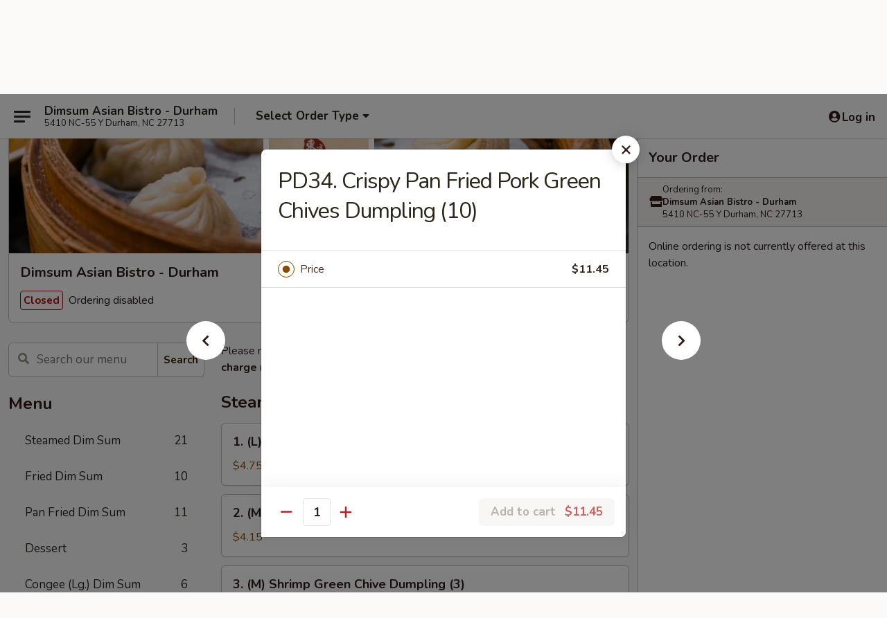

--- FILE ---
content_type: text/html; charset=UTF-8
request_url: https://www.dimsumdurham.com/order/main/homemade-dumpling/pd34-crispy-pan-fried-pork-green-chives-dumpling-10
body_size: 28464
content:
<!DOCTYPE html>

<html class="no-js css-scroll" lang="en">
	<head>
		<meta charset="utf-8" />
		<meta http-equiv="X-UA-Compatible" content="IE=edge,chrome=1" />

				<title>Dimsum Asian Bistro - Durham | PD34. Crispy Pan Fried Pork Green Chives Dumpling (10) | Homemade Dumpling</title>
		<meta name="description" content="Order online for delivery and takeout: PD34. Crispy Pan Fried Pork Green Chives Dumpling (10) from Dimsum Asian Bistro - Durham. Serving the best Chinese in Durham, NC." />		<meta name="keywords" content="dimsum durham, dimsum asian bistro, dimsum asian bistro durham, dimsum asian bistro menu, durham chinese takeout, durham chinese food, durham chinese restaurants, chinese takeout, best chinese food in durham, chinese restaurants in durham, chinese restaurants near me, chinese food near me," />		<meta name="viewport" content="width=device-width, initial-scale=1.0">

		<meta property="og:type" content="website">
		<meta property="og:title" content="Dimsum Asian Bistro - Durham | PD34. Crispy Pan Fried Pork Green Chives Dumpling (10) | Homemade Dumpling">
		<meta property="og:description" content="Order online for delivery and takeout: PD34. Crispy Pan Fried Pork Green Chives Dumpling (10) from Dimsum Asian Bistro - Durham. Serving the best Chinese in Durham, NC.">

		<meta name="twitter:card" content="summary_large_image">
		<meta name="twitter:title" content="Dimsum Asian Bistro - Durham | PD34. Crispy Pan Fried Pork Green Chives Dumpling (10) | Homemade Dumpling">
		<meta name="twitter:description" content="Order online for delivery and takeout: PD34. Crispy Pan Fried Pork Green Chives Dumpling (10) from Dimsum Asian Bistro - Durham. Serving the best Chinese in Durham, NC.">
					<meta property="og:image" content="https://imagedelivery.net/9lr8zq_Jvl7h6OFWqEi9IA/d6c7caf3-4ccb-4ea6-626a-0353305fe100/public" />
			<meta name="twitter:image" content="https://imagedelivery.net/9lr8zq_Jvl7h6OFWqEi9IA/d6c7caf3-4ccb-4ea6-626a-0353305fe100/public" />
		
		<meta name="apple-mobile-web-app-status-bar-style" content="black">
		<meta name="mobile-web-app-capable" content="yes">
					<link rel="canonical" href="https://www.dimsumdurham.com/order/main/homemade-dumpling/pd34-crispy-pan-fried-pork-green-chives-dumpling-10"/>
						<link rel="shortcut icon" href="https://imagedelivery.net/9lr8zq_Jvl7h6OFWqEi9IA/e9ad83b4-cab8-4379-3412-d70327601c00/public" type="image/png" />
			
		<link type="text/css" rel="stylesheet" href="/min/g=css4.0&amp;1768421684" />
		<link rel="stylesheet" href="//ajax.googleapis.com/ajax/libs/jqueryui/1.10.1/themes/base/minified/jquery-ui.min.css" />
		<link href='//fonts.googleapis.com/css?family=Open+Sans:400italic,400,700' rel='stylesheet' type='text/css' />
		<script src="https://kit.fontawesome.com/a4edb6363d.js" crossorigin="anonymous"></script>

		<style>
								.home_hero, .menu_hero{ background-image: url(https://imagedelivery.net/9lr8zq_Jvl7h6OFWqEi9IA/361df445-04fb-42ab-5475-f8a50ab1a200/public); }
					@media
					(-webkit-min-device-pixel-ratio: 1.25),
					(min-resolution: 120dpi){
						/* Retina header*/
						.home_hero, .menu_hero{ background-image: url(https://imagedelivery.net/9lr8zq_Jvl7h6OFWqEi9IA/755f0806-2ecc-4299-6498-f774b288b500/public); }
					}
															/*body{  } */

					
		</style>

		<style type="text/css">div.menuItem_2268238, li.menuItem_2268238, div.menuItem_2268239, li.menuItem_2268239, div.menuItem_2268240, li.menuItem_2268240, div.menuItem_2268241, li.menuItem_2268241, div.menuItem_2268242, li.menuItem_2268242, div.menuItem_2268243, li.menuItem_2268243, div.menuItem_2268244, li.menuItem_2268244, div.menuItem_2268245, li.menuItem_2268245, div.menuItem_2268246, li.menuItem_2268246, div.menuItem_2268311, li.menuItem_2268311, div.menuItem_2268312, li.menuItem_2268312, div.menuItem_2268313, li.menuItem_2268313, div.menuItem_2268314, li.menuItem_2268314, div.menuItem_2268315, li.menuItem_2268315, div.menuItem_2268316, li.menuItem_2268316, div.menuItem_2268317, li.menuItem_2268317, div.menuItem_2268318, li.menuItem_2268318, div.menuItem_2268319, li.menuItem_2268319 {display:none !important;}</style><script type="text/javascript">window.UNAVAILABLE_MENU_IDS = [2268238,2268239,2268240,2268241,2268242,2268243,2268244,2268245,2268246,2268311,2268312,2268313,2268314,2268315,2268316,2268317,2268318,2268319]</script>
		<script type="text/javascript">
			var UrlTag = "dimsumdurham";
			var template = 'defaultv4';
			var formname = 'ordering3';
			var menulink = 'https://www.dimsumdurham.com/order/main';
			var checkoutlink = 'https://www.dimsumdurham.com/checkout';
		</script>
		<script>
			/* http://writing.colin-gourlay.com/safely-using-ready-before-including-jquery/ */
			(function(w,d,u){w.readyQ=[];w.bindReadyQ=[];function p(x,y){if(x=="ready"){w.bindReadyQ.push(y);}else{w.readyQ.push(x);}};var a={ready:p,bind:p};w.$=w.jQuery=function(f){if(f===d||f===u){return a}else{p(f)}}})(window,document)
		</script>

		<script type="application/ld+json">{
    "@context": "http://schema.org",
    "@type": "Menu",
    "url": "https://www.dimsumdurham.com/order/main",
    "mainEntityOfPage": "https://www.dimsumdurham.com/order/main",
    "inLanguage": "English",
    "name": "Main",
    "description": "Please note: requests for additional items or special preparation may incur an <b>extra charge</b> not calculated on your online order.",
    "hasMenuSection": [
        {
            "@type": "MenuSection",
            "url": "https://www.dimsumdurham.com/order/main/homemade-dumpling",
            "name": "Homemade Dumpling",
            "hasMenuItem": [
                {
                    "@type": "MenuItem",
                    "name": "PD34. Crispy Pan Fried Pork Green Chives Dumpling (10)",
                    "url": "https://www.dimsumdurham.com/order/main/homemade-dumpling/pd34-crispy-pan-fried-pork-green-chives-dumpling-10"
                }
            ]
        }
    ]
}</script>
<!-- Google Tag Manager -->
<script>
	window.dataLayer = window.dataLayer || [];
	let data = {
		account: 'dimsumdurham',
		context: 'direct',
		templateVersion: 4,
		rid: 66	}
		dataLayer.push(data);
	(function(w,d,s,l,i){w[l]=w[l]||[];w[l].push({'gtm.start':
		new Date().getTime(),event:'gtm.js'});var f=d.getElementsByTagName(s)[0],
		j=d.createElement(s),dl=l!='dataLayer'?'&l='+l:'';j.async=true;j.src=
		'https://www.googletagmanager.com/gtm.js?id='+i+dl;f.parentNode.insertBefore(j,f);
		})(window,document,'script','dataLayer','GTM-K9P93M');

	function gtag() { dataLayer.push(arguments); }
</script>

			<script async src="https://www.googletagmanager.com/gtag/js?id=G-ST6KQJ4B9B"></script>
	
	<script>
		
		gtag('js', new Date());

		
					gtag('config', "G-ST6KQJ4B9B");
			</script>
		<link href="https://fonts.googleapis.com/css?family=Open+Sans:400,600,700|Nunito:400,700" rel="stylesheet" />
	</head>

	<body
		data-event-on:customer_registered="window.location.reload()"
		data-event-on:customer_logged_in="window.location.reload()"
		data-event-on:customer_logged_out="window.location.reload()"
	>
		<a class="skip-to-content-link" href="#main">Skip to content</a>
				<!-- Google Tag Manager (noscript) -->
		<noscript><iframe src="https://www.googletagmanager.com/ns.html?id=GTM-K9P93M" height="0" width="0" style="display:none;visibility:hidden"></iframe></noscript>
		<!-- End Google Tag Manager (noscript) -->
						<!-- wrapper starts -->
		<div class="wrapper">
			<div style="grid-area: header-announcements">
				<div id="upgradeBrowserBanner" class="alert alert-warning mb-0 rounded-0 py-4" style="display:none;">
	<div class="alert-icon"><i class="fas fa-warning" aria-hidden="true"></i></div>
	<div>
		<strong>We're sorry, but the Web browser you are using is not supported.</strong> <br/> Please upgrade your browser or try a different one to use this Website. Supported browsers include:<br/>
		<ul class="list-unstyled">
			<li class="mt-2"><a href="https://www.google.com/chrome" target="_blank" rel="noopener noreferrer" class="simple-link"><i class="fab fa-chrome"></i> Chrome</a></li>
			<li class="mt-2"><a href="https://www.mozilla.com/firefox/upgrade.html" target="_blank" rel="noopener noreferrer" class="simple-link"><i class="fab fa-firefox"></i> Firefox</a></li>
			<li class="mt-2"><a href="https://www.microsoft.com/en-us/windows/microsoft-edge" target="_blank" rel="noopener noreferrer" class="simple-link"><i class="fab fa-edge"></i> Edge</a></li>
			<li class="mt-2"><a href="http://www.apple.com/safari/" target="_blank" rel="noopener noreferrer" class="simple-link"><i class="fab fa-safari"></i> Safari</a></li>
		</ul>
	</div>
</div>
<script>
	var ua = navigator.userAgent;
	var match = ua.match(/Firefox\/([0-9]+)\./);
	var firefoxVersion = match ? parseInt(match[1]) : 1000;
	var match = ua.match(/Chrome\/([0-9]+)\./);
	var chromeVersion = match ? parseInt(match[1]) : 1000;
	var isIE = ua.indexOf('MSIE') > -1 || ua.indexOf('Trident') > -1;
	var upgradeBrowserBanner = document.getElementById('upgradeBrowserBanner');
	var isMatchesSupported = typeof(upgradeBrowserBanner.matches)!="undefined";
	var isEntriesSupported = typeof(Object.entries)!="undefined";
	//Safari version is verified with isEntriesSupported
	if (isIE || !isMatchesSupported || !isEntriesSupported || firefoxVersion <= 46 || chromeVersion <= 53) {
		upgradeBrowserBanner.style.display = 'flex';
	}
</script>				
				<!-- get closed sign if applicable. -->
									<div class="header-opensign" style="background-color:#fecece; font-size: .875em">
						Online ordering is not currently offered at this location.						<span href="#" role="button" class="close"><i class="fas fa-times fa-xs"></i></span>
					</div>
				
				
							</div>

						<div class="headerAndWtype" style="grid-area: header">
				<!-- Header Starts -->
				<header class="header">
										<div class="d-flex flex-column align-items-start flex-md-row align-items-md-center">
												<div class="logo_name_alt flex-shrink-0 d-flex align-items-center align-self-stretch pe-6 pe-md-0">
							
	<button
		type="button"
		class="eds_button btn btn-outline eds_button--shape-default eds_menu_button"
		data-bs-toggle="offcanvas" data-bs-target="#side-menu" aria-controls="side-menu" aria-label="Main menu"	><span aria-hidden="true"></span> <span aria-hidden="true"></span> <span aria-hidden="true"></span></button>

	
							<div class="d-flex flex-column align-items-center mx-auto align-items-md-start mx-md-0">
								<a
									class="eds-display-text-title-xs text-truncate title-container"
									href="https://www.dimsumdurham.com"
								>
									Dimsum Asian Bistro - Durham								</a>

																	<span class="eds-copy-text-s-regular text-center text-md-start address-container" title="5410 NC-55 Y Durham, NC 27713">
										5410 NC-55 Y Durham, NC 27713									</span>
															</div>
						</div>

																			<div class="eds-display-text-title-s d-none d-md-block border-start mx-4" style="width: 0">&nbsp;</div>

							<div class="header_order_options d-flex align-items-center  w-100 p-2p5 p-md-0">
																<div class="what">
									<button
	type="button"
	class="border-0 bg-transparent text-start"
	data-bs-toggle="modal"
	data-bs-target="#modal-order-options"
	aria-expanded="false"
	style="min-height: 44px"
>
	<div class="d-flex align-items-baseline gap-2">
		<div class="otype-name-label eds-copy-text-l-bold text-truncate" style="flex: 1" data-order-type-label>
			Select Order Type		</div>

		<i class="fa fa-fw fa-caret-down"></i>
	</div>

	<div
		class="otype-picker-label otype-address-label eds-interface-text-m-regular text-truncate hidden"
	>
			</div>
</button>

<script>
	$(function() {
		var $autoCompleteInputs = $('[data-autocomplete-address]');
		if ($autoCompleteInputs && $autoCompleteInputs.length) {
			$autoCompleteInputs.each(function() {
				let $input = $(this);
				let $deliveryAddressContainer = $input.parents('.deliveryAddressContainer').first();
				$input.autocomplete({
					source   : addressAC,
					minLength: 3,
					delay    : 300,
					select   : function(event, ui) {
						$.getJSON('/' + UrlTag + '/?form=addresslookup', {
							id: ui.item.id,
						}, function(data) {
							let location = data
							if (location.address.street.endsWith('Trl')) {
								location.address.street = location.address.street.replace('Trl', 'Trail')
							}
							let autoCompleteSuccess = $input.data('autocomplete-success');
							if (autoCompleteSuccess) {
								let autoCompleteSuccessFunction = window[autoCompleteSuccess];
								if (typeof autoCompleteSuccessFunction == "function") {
									autoCompleteSuccessFunction(location);
								}
							}

							let address = location.address

							$('#add-address-city, [data-autocompleted-city]').val(address.city)
							$('#add-address-state, [data-autocompleted-state]').val(address.stateCode)
							$('#add-address-zip, [data-autocompleted-zip]').val(address.postalCode)
							$('#add-address-latitude, [data-autocompleted-latitude]').val(location.position.lat)
							$('#add-address-longitude, [data-autocompleted-longitude]').val(location.position.lng)
							let streetAddress = (address.houseNumber || '') + ' ' + (address.street || '');
							$('#street-address-1, [data-autocompleted-street-address]').val(streetAddress)
							validateAddress($deliveryAddressContainer);
						})
					},
				})
				$input.attr('autocomplete', 'street-address')
			});
		}

		// autocomplete using Address autocomplete
		// jquery autocomplete needs 2 fields: title and value
		// id holds the LocationId which can be used at a later stage to get the coordinate of the selected choice
		function addressAC(query, callback) {
			//we don't actually want to search until they've entered the street number and at least one character
			words = query.term.trim().split(' ')
			if (words.length < 2) {
				return false
			}

			$.getJSON('/' + UrlTag + '/?form=addresssuggest', { q: query.term }, function(data) {
				var addresses = data.items
				addresses = addresses.map(addr => {
					if ((addr.address.label || '').endsWith('Trl')) {
						addr.address.label = addr.address.label.replace('Trl', 'Trail')
					}
					let streetAddress = (addr.address.label || '')
					return {
						label: streetAddress,
						value: streetAddress,
						id   : addr.id,
					}
				})

				return callback(addresses)
			})
		}

				$('[data-address-from-current-loc]').on('click', function(e) {
			let $streetAddressContainer = $(this).parents('.street-address-container').first();
			let $deliveryAddressContainer = $(this).parents('.deliveryAddressContainer').first();
			e.preventDefault();
			if(navigator.geolocation) {
				navigator.geolocation.getCurrentPosition(position => {
					$.getJSON('/' + UrlTag + '/?form=addresssuggest', {
						at: position.coords.latitude + "," + position.coords.longitude
					}, function(data) {
						let location = data.items[0];
						let address = location.address
						$streetAddressContainer.find('.input-street-address').val((address.houseNumber ? address.houseNumber : '') + ' ' + (address.street ? address.street : ''));
						$('#add-address-city').val(address.city ? address.city : '');
						$('#add-address-state').val(address.state ? address.state : '');
						$('#add-address-zip').val(address.postalCode ? address.postalCode : '');
						$('#add-address-latitude').val(location.position.lat ? location.position.lat : '');
						$('#add-address-longitude').val(location.position.lng ? location.position.lng : '');
						validateAddress($deliveryAddressContainer, 0);
					});
				});
			} else {
				alert("Geolocation is not supported by this browser!");
			}
		});
	});

	function autoCompleteSuccess(location)
	{
		if (location && location.address) {
			let address = location.address

			let streetAddress = (address.houseNumber || '') + ' ' + (address.street || '');
			$.ajax({
				url: '/' + UrlTag + '/?form=saveformfields',
				data: {
					'param_full~address_s_n_255': streetAddress + ', ' + address.city + ', ' + address.state,
					'param_street~address_s_n_255': streetAddress,
					'param_city_s_n_90': address.city,
					'param_state_s_n_2': address.state,
					'param_zip~code_z_n_10': address.postalCode,
				}
			});
		}
	}
</script>
								</div>

																							</div>
						
												<div class="position-absolute top-0 end-0 pe-2 py-2p5">
							
	<div id="login-status" >
					
	<button
		type="button"
		class="eds_button btn btn-outline eds_button--shape-default px-2 text-nowrap"
		aria-label="Log in" style="color: currentColor" data-bs-toggle="modal" data-bs-target="#login-modal"	><i
		class="eds_icon fa fa-lg fa-fw fa-user-circle d-block d-lg-none"
		style="font-family: &quot;Font Awesome 5 Pro&quot;; "	></i>

	 <div class="d-none d-lg-flex align-items-baseline gap-2">
	<i
		class="eds_icon fa fa-fw fa-user-circle"
		style="font-family: &quot;Font Awesome 5 Pro&quot;; "	></i>

	<div class="profile-container text-truncate">Log in</div></div></button>

				</div>

							</div>
					</div>

															
	<aside		data-eds-id="696f86248e156"
		class="eds_side_menu offcanvas offcanvas-start text-dark "
		tabindex="-1"
				id="side-menu" data-event-on:menu_selected="this.dispatchEvent(new CustomEvent('eds.hide'))" data-event-on:category_selected="this.dispatchEvent(new CustomEvent('eds.hide'))"	>
		
		<div class="eds_side_menu-body offcanvas-body d-flex flex-column p-0 css-scroll">
										<div
					class="eds_side_menu-close position-absolute top-0 end-0 pt-3 pe-3 "
					style="z-index: 1"
				>
					
	<button
		type="button"
		class="eds_button btn btn-outline-secondary eds_button--shape-circle"
		data-bs-dismiss="offcanvas" data-bs-target="[data-eds-id=&quot;696f86248e156&quot;]" aria-label="Close"	><i
		class="eds_icon fa fa-fw fa-close"
		style="font-family: &quot;Font Awesome 5 Pro&quot;; "	></i></button>

					</div>
			
			<div class="restaurant-info border-bottom border-light p-3">
							<p class="eds-display-text-title-xs mb-0 me-2 pe-4">Dimsum Asian Bistro - Durham</p>

			<div class="eds-copy-text-s-regular me-2 pe-4">
			5410 NC-55 Y Durham, NC 27713		</div>
						</div>

																	
	<div class="border-bottom border-light p-3">
		
		
			<details
				class="eds_list eds_list--border-none" open				data-menu-id="18195"
									data-event-on:document_ready="this.open = localStorage.getItem('menu-open-18195') !== 'false'"
										onclick="localStorage.setItem('menu-open-18195', !this.open)"
							>
									<summary class="eds-copy-text-l-regular list-unstyled rounded-3 mb-1 " tabindex="0">
						<h2 class="eds-display-text-title-m m-0 p-0">
															
	<i
		class="eds_icon fas fa-fw fa-chevron-right"
		style="font-family: &quot;Font Awesome 5 Pro&quot;; "	></i>

															Menu
						</h2>
					</summary>
										<div class="mb-3"></div>
				
																		
									<a
						class="eds_list-item eds-copy-text-l-regular list-unstyled rounded-3 mb-1 px-3 px-lg-4 py-2p5 d-flex "
						data-event-on:category_pinned="(category) => $(this).toggleClass('active', category.id === '238122')"
						href="https://www.dimsumdurham.com/order/main/steamed-dim-sum"
						onclick="if (!event.ctrlKey) {
							const currentMenuIsActive = true || $(this).closest('details').find('summary').hasClass('active');
							if (currentMenuIsActive) {
								app.event.emit('category_selected', { id: '238122' });
							} else {
								app.event.emit('menu_selected', { menu_id: '18195', menu_description: &quot;Please note: requests for additional items or special preparation may incur an &lt;b&gt;extra charge&lt;\/b&gt; not calculated on your online order.&quot;, category_id: '238122' });
							}
															return false;
													}"
					>
						Steamed Dim Sum													<span class="ms-auto">21</span>
											</a>
									<a
						class="eds_list-item eds-copy-text-l-regular list-unstyled rounded-3 mb-1 px-3 px-lg-4 py-2p5 d-flex "
						data-event-on:category_pinned="(category) => $(this).toggleClass('active', category.id === '238123')"
						href="https://www.dimsumdurham.com/order/main/fried-dim-sum"
						onclick="if (!event.ctrlKey) {
							const currentMenuIsActive = true || $(this).closest('details').find('summary').hasClass('active');
							if (currentMenuIsActive) {
								app.event.emit('category_selected', { id: '238123' });
							} else {
								app.event.emit('menu_selected', { menu_id: '18195', menu_description: &quot;Please note: requests for additional items or special preparation may incur an &lt;b&gt;extra charge&lt;\/b&gt; not calculated on your online order.&quot;, category_id: '238123' });
							}
															return false;
													}"
					>
						Fried Dim Sum													<span class="ms-auto">10</span>
											</a>
									<a
						class="eds_list-item eds-copy-text-l-regular list-unstyled rounded-3 mb-1 px-3 px-lg-4 py-2p5 d-flex "
						data-event-on:category_pinned="(category) => $(this).toggleClass('active', category.id === '238124')"
						href="https://www.dimsumdurham.com/order/main/pan-fried-dim-sum"
						onclick="if (!event.ctrlKey) {
							const currentMenuIsActive = true || $(this).closest('details').find('summary').hasClass('active');
							if (currentMenuIsActive) {
								app.event.emit('category_selected', { id: '238124' });
							} else {
								app.event.emit('menu_selected', { menu_id: '18195', menu_description: &quot;Please note: requests for additional items or special preparation may incur an &lt;b&gt;extra charge&lt;\/b&gt; not calculated on your online order.&quot;, category_id: '238124' });
							}
															return false;
													}"
					>
						Pan Fried Dim Sum													<span class="ms-auto">11</span>
											</a>
									<a
						class="eds_list-item eds-copy-text-l-regular list-unstyled rounded-3 mb-1 px-3 px-lg-4 py-2p5 d-flex "
						data-event-on:category_pinned="(category) => $(this).toggleClass('active', category.id === '238138')"
						href="https://www.dimsumdurham.com/order/main/dessert"
						onclick="if (!event.ctrlKey) {
							const currentMenuIsActive = true || $(this).closest('details').find('summary').hasClass('active');
							if (currentMenuIsActive) {
								app.event.emit('category_selected', { id: '238138' });
							} else {
								app.event.emit('menu_selected', { menu_id: '18195', menu_description: &quot;Please note: requests for additional items or special preparation may incur an &lt;b&gt;extra charge&lt;\/b&gt; not calculated on your online order.&quot;, category_id: '238138' });
							}
															return false;
													}"
					>
						Dessert													<span class="ms-auto">3</span>
											</a>
									<a
						class="eds_list-item eds-copy-text-l-regular list-unstyled rounded-3 mb-1 px-3 px-lg-4 py-2p5 d-flex "
						data-event-on:category_pinned="(category) => $(this).toggleClass('active', category.id === '238131')"
						href="https://www.dimsumdurham.com/order/main/congee-lg-dim-sum"
						onclick="if (!event.ctrlKey) {
							const currentMenuIsActive = true || $(this).closest('details').find('summary').hasClass('active');
							if (currentMenuIsActive) {
								app.event.emit('category_selected', { id: '238131' });
							} else {
								app.event.emit('menu_selected', { menu_id: '18195', menu_description: &quot;Please note: requests for additional items or special preparation may incur an &lt;b&gt;extra charge&lt;\/b&gt; not calculated on your online order.&quot;, category_id: '238131' });
							}
															return false;
													}"
					>
						Congee (Lg.) Dim Sum													<span class="ms-auto">6</span>
											</a>
									<a
						class="eds_list-item eds-copy-text-l-regular list-unstyled rounded-3 mb-1 px-3 px-lg-4 py-2p5 d-flex "
						data-event-on:category_pinned="(category) => $(this).toggleClass('active', category.id === '238126')"
						href="https://www.dimsumdurham.com/order/main/appetizers"
						onclick="if (!event.ctrlKey) {
							const currentMenuIsActive = true || $(this).closest('details').find('summary').hasClass('active');
							if (currentMenuIsActive) {
								app.event.emit('category_selected', { id: '238126' });
							} else {
								app.event.emit('menu_selected', { menu_id: '18195', menu_description: &quot;Please note: requests for additional items or special preparation may incur an &lt;b&gt;extra charge&lt;\/b&gt; not calculated on your online order.&quot;, category_id: '238126' });
							}
															return false;
													}"
					>
						Appetizers													<span class="ms-auto">8</span>
											</a>
									<a
						class="eds_list-item eds-copy-text-l-regular list-unstyled rounded-3 mb-1 px-3 px-lg-4 py-2p5 d-flex "
						data-event-on:category_pinned="(category) => $(this).toggleClass('active', category.id === '238127')"
						href="https://www.dimsumdurham.com/order/main/soup"
						onclick="if (!event.ctrlKey) {
							const currentMenuIsActive = true || $(this).closest('details').find('summary').hasClass('active');
							if (currentMenuIsActive) {
								app.event.emit('category_selected', { id: '238127' });
							} else {
								app.event.emit('menu_selected', { menu_id: '18195', menu_description: &quot;Please note: requests for additional items or special preparation may incur an &lt;b&gt;extra charge&lt;\/b&gt; not calculated on your online order.&quot;, category_id: '238127' });
							}
															return false;
													}"
					>
						Soup													<span class="ms-auto">2</span>
											</a>
									<a
						class="eds_list-item eds-copy-text-l-regular list-unstyled rounded-3 mb-1 px-3 px-lg-4 py-2p5 d-flex active"
						data-event-on:category_pinned="(category) => $(this).toggleClass('active', category.id === '238130')"
						href="https://www.dimsumdurham.com/order/main/homemade-dumpling"
						onclick="if (!event.ctrlKey) {
							const currentMenuIsActive = true || $(this).closest('details').find('summary').hasClass('active');
							if (currentMenuIsActive) {
								app.event.emit('category_selected', { id: '238130' });
							} else {
								app.event.emit('menu_selected', { menu_id: '18195', menu_description: &quot;Please note: requests for additional items or special preparation may incur an &lt;b&gt;extra charge&lt;\/b&gt; not calculated on your online order.&quot;, category_id: '238130' });
							}
															return false;
													}"
					>
						Homemade Dumpling													<span class="ms-auto">12</span>
											</a>
									<a
						class="eds_list-item eds-copy-text-l-regular list-unstyled rounded-3 mb-1 px-3 px-lg-4 py-2p5 d-flex "
						data-event-on:category_pinned="(category) => $(this).toggleClass('active', category.id === '238128')"
						href="https://www.dimsumdurham.com/order/main/fried-rice"
						onclick="if (!event.ctrlKey) {
							const currentMenuIsActive = true || $(this).closest('details').find('summary').hasClass('active');
							if (currentMenuIsActive) {
								app.event.emit('category_selected', { id: '238128' });
							} else {
								app.event.emit('menu_selected', { menu_id: '18195', menu_description: &quot;Please note: requests for additional items or special preparation may incur an &lt;b&gt;extra charge&lt;\/b&gt; not calculated on your online order.&quot;, category_id: '238128' });
							}
															return false;
													}"
					>
						Fried Rice													<span class="ms-auto">5</span>
											</a>
									<a
						class="eds_list-item eds-copy-text-l-regular list-unstyled rounded-3 mb-1 px-3 px-lg-4 py-2p5 d-flex "
						data-event-on:category_pinned="(category) => $(this).toggleClass('active', category.id === '238129')"
						href="https://www.dimsumdurham.com/order/main/chinese-egg-noodle"
						onclick="if (!event.ctrlKey) {
							const currentMenuIsActive = true || $(this).closest('details').find('summary').hasClass('active');
							if (currentMenuIsActive) {
								app.event.emit('category_selected', { id: '238129' });
							} else {
								app.event.emit('menu_selected', { menu_id: '18195', menu_description: &quot;Please note: requests for additional items or special preparation may incur an &lt;b&gt;extra charge&lt;\/b&gt; not calculated on your online order.&quot;, category_id: '238129' });
							}
															return false;
													}"
					>
						Chinese Egg Noodle													<span class="ms-auto">14</span>
											</a>
									<a
						class="eds_list-item eds-copy-text-l-regular list-unstyled rounded-3 mb-1 px-3 px-lg-4 py-2p5 d-flex "
						data-event-on:category_pinned="(category) => $(this).toggleClass('active', category.id === '238133')"
						href="https://www.dimsumdurham.com/order/main/authentic-chinese"
						onclick="if (!event.ctrlKey) {
							const currentMenuIsActive = true || $(this).closest('details').find('summary').hasClass('active');
							if (currentMenuIsActive) {
								app.event.emit('category_selected', { id: '238133' });
							} else {
								app.event.emit('menu_selected', { menu_id: '18195', menu_description: &quot;Please note: requests for additional items or special preparation may incur an &lt;b&gt;extra charge&lt;\/b&gt; not calculated on your online order.&quot;, category_id: '238133' });
							}
															return false;
													}"
					>
						Authentic Chinese													<span class="ms-auto">6</span>
											</a>
									<a
						class="eds_list-item eds-copy-text-l-regular list-unstyled rounded-3 mb-1 px-3 px-lg-4 py-2p5 d-flex "
						data-event-on:category_pinned="(category) => $(this).toggleClass('active', category.id === '238134')"
						href="https://www.dimsumdurham.com/order/main/chicken"
						onclick="if (!event.ctrlKey) {
							const currentMenuIsActive = true || $(this).closest('details').find('summary').hasClass('active');
							if (currentMenuIsActive) {
								app.event.emit('category_selected', { id: '238134' });
							} else {
								app.event.emit('menu_selected', { menu_id: '18195', menu_description: &quot;Please note: requests for additional items or special preparation may incur an &lt;b&gt;extra charge&lt;\/b&gt; not calculated on your online order.&quot;, category_id: '238134' });
							}
															return false;
													}"
					>
						Chicken													<span class="ms-auto">9</span>
											</a>
									<a
						class="eds_list-item eds-copy-text-l-regular list-unstyled rounded-3 mb-1 px-3 px-lg-4 py-2p5 d-flex "
						data-event-on:category_pinned="(category) => $(this).toggleClass('active', category.id === '238135')"
						href="https://www.dimsumdurham.com/order/main/vegetables"
						onclick="if (!event.ctrlKey) {
							const currentMenuIsActive = true || $(this).closest('details').find('summary').hasClass('active');
							if (currentMenuIsActive) {
								app.event.emit('category_selected', { id: '238135' });
							} else {
								app.event.emit('menu_selected', { menu_id: '18195', menu_description: &quot;Please note: requests for additional items or special preparation may incur an &lt;b&gt;extra charge&lt;\/b&gt; not calculated on your online order.&quot;, category_id: '238135' });
							}
															return false;
													}"
					>
						Vegetables													<span class="ms-auto">11</span>
											</a>
									<a
						class="eds_list-item eds-copy-text-l-regular list-unstyled rounded-3 mb-1 px-3 px-lg-4 py-2p5 d-flex "
						data-event-on:category_pinned="(category) => $(this).toggleClass('active', category.id === '238137')"
						href="https://www.dimsumdurham.com/order/main/side-order-drinks"
						onclick="if (!event.ctrlKey) {
							const currentMenuIsActive = true || $(this).closest('details').find('summary').hasClass('active');
							if (currentMenuIsActive) {
								app.event.emit('category_selected', { id: '238137' });
							} else {
								app.event.emit('menu_selected', { menu_id: '18195', menu_description: &quot;Please note: requests for additional items or special preparation may incur an &lt;b&gt;extra charge&lt;\/b&gt; not calculated on your online order.&quot;, category_id: '238137' });
							}
															return false;
													}"
					>
						Side Order & Drinks													<span class="ms-auto">6</span>
											</a>
							</details>
		
			</div>

						
																	<nav>
							<ul class="eds_list eds_list--border-none border-bottom">
	<li class="eds_list-item">
		<a class="d-block p-3 " href="https://www.dimsumdurham.com">
			Home		</a>
	</li>

		
					<li class="eds_list-item">
					<a class="d-block p-3 " href="https://www.dimsumdurham.com/page/delivery-info" >
						Delivery Info					</a>
				</li>
			
			<li class="eds_list-item">
			<a class="d-block p-3 " href="https://www.dimsumdurham.com/locationinfo">
				Location &amp; Hours			</a>
		</li>
	
	<li class="eds_list-item">
		<a class="d-block p-3 " href="https://www.dimsumdurham.com/contact">
			Contact
		</a>
	</li>
</ul>
						</nav>

												<div class="eds-copy-text-s-regular p-3 d-lg-none">
							
<ul class="list-unstyled d-flex gap-2">
						<li><a href="https://www.facebook.com/DimsumAsianBistro/" target="new" aria-label="Opens in new tab" title="Opens in new tab" class="icon" title="Facebook"><i class="fab fa-facebook"></i><span class="sr-only">Facebook</span></a></li>
									<li><a href="https://www.yelp.com/biz/dim-sum-asian-bistro-durham-2?hrid=Fr1uEkcoeL5a0ba3P6dXqg&osq=hot+and+new+restaurants" target="new" aria-label="Opens in new tab" title="Opens in new tab" class="icon" title="Yelp"><i class="fab fa-yelp"></i><span class="sr-only">Yelp</span></a></li>
									<li><a href="https://www.tripadvisor.com/Restaurant_Review-g49092-d17529622-Reviews-Dim_Sum_Asian_Bistro-Durham_North_Carolina.html" target="new" aria-label="Opens in new tab" title="Opens in new tab" class="icon" title="TripAdvisor"><i class="fak fa-tripadvisor"></i><span class="sr-only">TripAdvisor</span></a></li>
				</ul>

<div><a href="http://chinesemenuonline.com">&copy; 2026 Online Ordering by Chinese Menu Online</a></div>
	<div>Explore the top Chinese food spots in Durham with <a href="https://www.springroll.com" target="_blank" title="Opens in new tab" aria-label="Opens in new tab">Springroll</a></div>

<ul class="list-unstyled mb-0 pt-3">
	<li><a href="https://www.dimsumdurham.com/reportbug">Technical Support</a></li>
	<li><a href="https://www.dimsumdurham.com/privacy">Privacy Policy</a></li>
	<li><a href="https://www.dimsumdurham.com/tos">Terms of Service</a></li>
	<li><a href="https://www.dimsumdurham.com/accessibility">Accessibility</a></li>
</ul>

This site is protected by reCAPTCHA and the Google <a href="https://policies.google.com/privacy">Privacy Policy</a> and <a href="https://policies.google.com/terms">Terms of Service</a> apply.
						</div>		</div>

		<script>
		{
			const container = document.querySelector('[data-eds-id="696f86248e156"]');

						['show', 'hide', 'toggle', 'dispose'].forEach((eventName) => {
				container.addEventListener(`eds.${eventName}`, (e) => {
					bootstrap.Offcanvas.getOrCreateInstance(container)[eventName](
						...(Array.isArray(e.detail) ? e.detail : [e.detail])
					);
				});
			});
		}
		</script>
	</aside>

					</header>
			</div>

										<div class="container p-0" style="grid-area: hero">
					<section class="hero">
												<div class="menu_hero backbgbox position-relative" role="img" aria-label="Image of food offered at the restaurant">
									<div class="logo">
		<a class="logo-image" href="https://www.dimsumdurham.com">
			<img
				src="https://imagedelivery.net/9lr8zq_Jvl7h6OFWqEi9IA/d6c7caf3-4ccb-4ea6-626a-0353305fe100/public"
				srcset="https://imagedelivery.net/9lr8zq_Jvl7h6OFWqEi9IA/d6c7caf3-4ccb-4ea6-626a-0353305fe100/public 1x, https://imagedelivery.net/9lr8zq_Jvl7h6OFWqEi9IA/d6c7caf3-4ccb-4ea6-626a-0353305fe100/public 2x"				alt="Home"
			/>
		</a>
	</div>
						</div>

													<div class="p-3">
								<div class="pb-1">
									<h1 role="heading" aria-level="2" class="eds-display-text-title-s m-0 p-0">Dimsum Asian Bistro - Durham</h1>
																	</div>

								<div class="d-sm-flex align-items-baseline">
																			<div class="mt-2">
											
	<span
		class="eds_label eds_label--variant-error eds-interface-text-m-bold me-1 text-nowrap"
			>
		Closed	</span>

	Ordering disabled										</div>
									
									<div class="d-flex gap-2 ms-sm-auto mt-2">
																					
					<a
				class="eds_button btn btn-outline-secondary btn-sm col text-nowrap"
				href="https://www.dimsumdurham.com/locationinfo?lid=15088"
							>
				
	<i
		class="eds_icon fa fa-fw fa-info-circle"
		style="font-family: &quot;Font Awesome 5 Pro&quot;; "	></i>

	 Store info			</a>
		
												
																					
		<a
			class="eds_button btn btn-outline-secondary btn-sm col d-lg-none text-nowrap"
			href="tel:(919) 806-8899"
					>
			
	<i
		class="eds_icon fa fa-fw fa-phone"
		style="font-family: &quot;Font Awesome 5 Pro&quot;; transform: scale(-1, 1); "	></i>

	 Call us		</a>

												
																			</div>
								</div>
							</div>
											</section>
				</div>
			
						
										<div
					class="fixed_submit d-lg-none hidden pwa-pb-md-down"
					data-event-on:cart_updated="({ items }) => $(this).toggleClass('hidden', !items)"
				>
					<div
						data-async-on-event="order_type_updated, cart_updated"
						data-async-action="https://www.dimsumdurham.com//ajax/?form=minimum_order_value_warning&component=add_more"
						data-async-method="get"
					>
											</div>

					<div class="p-3">
						<button class="btn btn-primary btn-lg w-100" onclick="app.event.emit('show_cart')">
							View cart							<span
								class="eds-interface-text-m-regular"
								data-event-on:cart_updated="({ items, subtotal }) => {
									$(this).text(`(${items} ${items === 1 ? 'item' : 'items'}, ${subtotal})`);
								}"
							>
								(0 items, $0.00)
							</span>
						</button>
					</div>
				</div>
			
									<!-- Header ends -->
<main class="main_content menucategory_page pb-5" id="main">
	<div class="container">
		
		<div class="row menu_wrapper menu_category_wrapper menu_wrapper--no-menu-tabs">
			<section class="col-xl-4 d-none d-xl-block">
				
				<div id="location-menu" data-event-on:menu_items_loaded="$(this).stickySidebar('updateSticky')">
					
		<form
			method="GET"
			role="search"
			action="https://www.dimsumdurham.com/search"
			class="d-none d-xl-block mb-4"			novalidate
			onsubmit="if (!this.checkValidity()) event.preventDefault()"
		>
			<div class="position-relative">
				
	<label
		data-eds-id="696f86248fa57"
		class="eds_formfield eds_formfield--size-large eds_formfield--variant-primary eds-copy-text-m-regular w-100"
		class="w-100"	>
		
		<div class="position-relative d-flex flex-column">
							<div class="eds_formfield-error eds-interface-text-m-bold" style="order: 1000"></div>
			
							<div class="eds_formfield-icon">
					<i
		class="eds_icon fa fa-fw fa-search"
		style="font-family: &quot;Font Awesome 5 Pro&quot;; "	></i>				</div>
										<input
					type="search"
					class="eds-copy-text-l-regular  "
										placeholder="Search our menu" name="search" autocomplete="off" spellcheck="false" value="" required aria-label="Search our menu" style="padding-right: 4.5rem; padding-left: 2.5rem;"				/>

				
							
			
	<i
		class="eds_icon fa fa-fw eds_formfield-validation"
		style="font-family: &quot;Font Awesome 5 Pro&quot;; "	></i>

	
					</div>

		
		<script>
		{
			const container = document.querySelector('[data-eds-id="696f86248fa57"]');
			const input = container.querySelector('input, textarea, select');
			const error = container.querySelector('.eds_formfield-error');

			
						input.addEventListener('eds.validation.reset', () => {
				input.removeAttribute('data-validation');
				input.setCustomValidity('');
				error.innerHTML = '';
			});

						input.addEventListener('eds.validation.hide', () => {
				input.removeAttribute('data-validation');
			});

						input.addEventListener('eds.validation.success', (e) => {
				input.setCustomValidity('');
				input.setAttribute('data-validation', '');
				error.innerHTML = '';
			});

						input.addEventListener('eds.validation.warning', (e) => {
				input.setCustomValidity('');
				input.setAttribute('data-validation', '');
				error.innerHTML = e.detail;
			});

						input.addEventListener('eds.validation.error', (e) => {
				input.setCustomValidity(e.detail);
				input.checkValidity(); 				input.setAttribute('data-validation', '');
			});

			input.addEventListener('invalid', (e) => {
				error.innerHTML = input.validationMessage;
			});

								}
		</script>
	</label>

	
				<div class="position-absolute top-0 end-0">
					
	<button
		type="submit"
		class="eds_button btn btn-outline-secondary btn-sm eds_button--shape-default align-self-baseline rounded-0 rounded-end px-2"
		style="height: 50px; --bs-border-radius: 6px"	>Search</button>

					</div>
			</div>
		</form>

												
	<div >
		
		
			<details
				class="eds_list eds_list--border-none" open				data-menu-id="18195"
							>
									<summary class="eds-copy-text-l-regular list-unstyled rounded-3 mb-1 pe-none" tabindex="0">
						<h2 class="eds-display-text-title-m m-0 p-0">
														Menu
						</h2>
					</summary>
										<div class="mb-3"></div>
				
																		
									<a
						class="eds_list-item eds-copy-text-l-regular list-unstyled rounded-3 mb-1 px-3 px-lg-4 py-2p5 d-flex "
						data-event-on:category_pinned="(category) => $(this).toggleClass('active', category.id === '238122')"
						href="https://www.dimsumdurham.com/order/main/steamed-dim-sum"
						onclick="if (!event.ctrlKey) {
							const currentMenuIsActive = true || $(this).closest('details').find('summary').hasClass('active');
							if (currentMenuIsActive) {
								app.event.emit('category_selected', { id: '238122' });
							} else {
								app.event.emit('menu_selected', { menu_id: '18195', menu_description: &quot;Please note: requests for additional items or special preparation may incur an &lt;b&gt;extra charge&lt;\/b&gt; not calculated on your online order.&quot;, category_id: '238122' });
							}
															return false;
													}"
					>
						Steamed Dim Sum													<span class="ms-auto">21</span>
											</a>
									<a
						class="eds_list-item eds-copy-text-l-regular list-unstyled rounded-3 mb-1 px-3 px-lg-4 py-2p5 d-flex "
						data-event-on:category_pinned="(category) => $(this).toggleClass('active', category.id === '238123')"
						href="https://www.dimsumdurham.com/order/main/fried-dim-sum"
						onclick="if (!event.ctrlKey) {
							const currentMenuIsActive = true || $(this).closest('details').find('summary').hasClass('active');
							if (currentMenuIsActive) {
								app.event.emit('category_selected', { id: '238123' });
							} else {
								app.event.emit('menu_selected', { menu_id: '18195', menu_description: &quot;Please note: requests for additional items or special preparation may incur an &lt;b&gt;extra charge&lt;\/b&gt; not calculated on your online order.&quot;, category_id: '238123' });
							}
															return false;
													}"
					>
						Fried Dim Sum													<span class="ms-auto">10</span>
											</a>
									<a
						class="eds_list-item eds-copy-text-l-regular list-unstyled rounded-3 mb-1 px-3 px-lg-4 py-2p5 d-flex "
						data-event-on:category_pinned="(category) => $(this).toggleClass('active', category.id === '238124')"
						href="https://www.dimsumdurham.com/order/main/pan-fried-dim-sum"
						onclick="if (!event.ctrlKey) {
							const currentMenuIsActive = true || $(this).closest('details').find('summary').hasClass('active');
							if (currentMenuIsActive) {
								app.event.emit('category_selected', { id: '238124' });
							} else {
								app.event.emit('menu_selected', { menu_id: '18195', menu_description: &quot;Please note: requests for additional items or special preparation may incur an &lt;b&gt;extra charge&lt;\/b&gt; not calculated on your online order.&quot;, category_id: '238124' });
							}
															return false;
													}"
					>
						Pan Fried Dim Sum													<span class="ms-auto">11</span>
											</a>
									<a
						class="eds_list-item eds-copy-text-l-regular list-unstyled rounded-3 mb-1 px-3 px-lg-4 py-2p5 d-flex "
						data-event-on:category_pinned="(category) => $(this).toggleClass('active', category.id === '238138')"
						href="https://www.dimsumdurham.com/order/main/dessert"
						onclick="if (!event.ctrlKey) {
							const currentMenuIsActive = true || $(this).closest('details').find('summary').hasClass('active');
							if (currentMenuIsActive) {
								app.event.emit('category_selected', { id: '238138' });
							} else {
								app.event.emit('menu_selected', { menu_id: '18195', menu_description: &quot;Please note: requests for additional items or special preparation may incur an &lt;b&gt;extra charge&lt;\/b&gt; not calculated on your online order.&quot;, category_id: '238138' });
							}
															return false;
													}"
					>
						Dessert													<span class="ms-auto">3</span>
											</a>
									<a
						class="eds_list-item eds-copy-text-l-regular list-unstyled rounded-3 mb-1 px-3 px-lg-4 py-2p5 d-flex "
						data-event-on:category_pinned="(category) => $(this).toggleClass('active', category.id === '238131')"
						href="https://www.dimsumdurham.com/order/main/congee-lg-dim-sum"
						onclick="if (!event.ctrlKey) {
							const currentMenuIsActive = true || $(this).closest('details').find('summary').hasClass('active');
							if (currentMenuIsActive) {
								app.event.emit('category_selected', { id: '238131' });
							} else {
								app.event.emit('menu_selected', { menu_id: '18195', menu_description: &quot;Please note: requests for additional items or special preparation may incur an &lt;b&gt;extra charge&lt;\/b&gt; not calculated on your online order.&quot;, category_id: '238131' });
							}
															return false;
													}"
					>
						Congee (Lg.) Dim Sum													<span class="ms-auto">6</span>
											</a>
									<a
						class="eds_list-item eds-copy-text-l-regular list-unstyled rounded-3 mb-1 px-3 px-lg-4 py-2p5 d-flex "
						data-event-on:category_pinned="(category) => $(this).toggleClass('active', category.id === '238126')"
						href="https://www.dimsumdurham.com/order/main/appetizers"
						onclick="if (!event.ctrlKey) {
							const currentMenuIsActive = true || $(this).closest('details').find('summary').hasClass('active');
							if (currentMenuIsActive) {
								app.event.emit('category_selected', { id: '238126' });
							} else {
								app.event.emit('menu_selected', { menu_id: '18195', menu_description: &quot;Please note: requests for additional items or special preparation may incur an &lt;b&gt;extra charge&lt;\/b&gt; not calculated on your online order.&quot;, category_id: '238126' });
							}
															return false;
													}"
					>
						Appetizers													<span class="ms-auto">8</span>
											</a>
									<a
						class="eds_list-item eds-copy-text-l-regular list-unstyled rounded-3 mb-1 px-3 px-lg-4 py-2p5 d-flex "
						data-event-on:category_pinned="(category) => $(this).toggleClass('active', category.id === '238127')"
						href="https://www.dimsumdurham.com/order/main/soup"
						onclick="if (!event.ctrlKey) {
							const currentMenuIsActive = true || $(this).closest('details').find('summary').hasClass('active');
							if (currentMenuIsActive) {
								app.event.emit('category_selected', { id: '238127' });
							} else {
								app.event.emit('menu_selected', { menu_id: '18195', menu_description: &quot;Please note: requests for additional items or special preparation may incur an &lt;b&gt;extra charge&lt;\/b&gt; not calculated on your online order.&quot;, category_id: '238127' });
							}
															return false;
													}"
					>
						Soup													<span class="ms-auto">2</span>
											</a>
									<a
						class="eds_list-item eds-copy-text-l-regular list-unstyled rounded-3 mb-1 px-3 px-lg-4 py-2p5 d-flex active"
						data-event-on:category_pinned="(category) => $(this).toggleClass('active', category.id === '238130')"
						href="https://www.dimsumdurham.com/order/main/homemade-dumpling"
						onclick="if (!event.ctrlKey) {
							const currentMenuIsActive = true || $(this).closest('details').find('summary').hasClass('active');
							if (currentMenuIsActive) {
								app.event.emit('category_selected', { id: '238130' });
							} else {
								app.event.emit('menu_selected', { menu_id: '18195', menu_description: &quot;Please note: requests for additional items or special preparation may incur an &lt;b&gt;extra charge&lt;\/b&gt; not calculated on your online order.&quot;, category_id: '238130' });
							}
															return false;
													}"
					>
						Homemade Dumpling													<span class="ms-auto">12</span>
											</a>
									<a
						class="eds_list-item eds-copy-text-l-regular list-unstyled rounded-3 mb-1 px-3 px-lg-4 py-2p5 d-flex "
						data-event-on:category_pinned="(category) => $(this).toggleClass('active', category.id === '238128')"
						href="https://www.dimsumdurham.com/order/main/fried-rice"
						onclick="if (!event.ctrlKey) {
							const currentMenuIsActive = true || $(this).closest('details').find('summary').hasClass('active');
							if (currentMenuIsActive) {
								app.event.emit('category_selected', { id: '238128' });
							} else {
								app.event.emit('menu_selected', { menu_id: '18195', menu_description: &quot;Please note: requests for additional items or special preparation may incur an &lt;b&gt;extra charge&lt;\/b&gt; not calculated on your online order.&quot;, category_id: '238128' });
							}
															return false;
													}"
					>
						Fried Rice													<span class="ms-auto">5</span>
											</a>
									<a
						class="eds_list-item eds-copy-text-l-regular list-unstyled rounded-3 mb-1 px-3 px-lg-4 py-2p5 d-flex "
						data-event-on:category_pinned="(category) => $(this).toggleClass('active', category.id === '238129')"
						href="https://www.dimsumdurham.com/order/main/chinese-egg-noodle"
						onclick="if (!event.ctrlKey) {
							const currentMenuIsActive = true || $(this).closest('details').find('summary').hasClass('active');
							if (currentMenuIsActive) {
								app.event.emit('category_selected', { id: '238129' });
							} else {
								app.event.emit('menu_selected', { menu_id: '18195', menu_description: &quot;Please note: requests for additional items or special preparation may incur an &lt;b&gt;extra charge&lt;\/b&gt; not calculated on your online order.&quot;, category_id: '238129' });
							}
															return false;
													}"
					>
						Chinese Egg Noodle													<span class="ms-auto">14</span>
											</a>
									<a
						class="eds_list-item eds-copy-text-l-regular list-unstyled rounded-3 mb-1 px-3 px-lg-4 py-2p5 d-flex "
						data-event-on:category_pinned="(category) => $(this).toggleClass('active', category.id === '238133')"
						href="https://www.dimsumdurham.com/order/main/authentic-chinese"
						onclick="if (!event.ctrlKey) {
							const currentMenuIsActive = true || $(this).closest('details').find('summary').hasClass('active');
							if (currentMenuIsActive) {
								app.event.emit('category_selected', { id: '238133' });
							} else {
								app.event.emit('menu_selected', { menu_id: '18195', menu_description: &quot;Please note: requests for additional items or special preparation may incur an &lt;b&gt;extra charge&lt;\/b&gt; not calculated on your online order.&quot;, category_id: '238133' });
							}
															return false;
													}"
					>
						Authentic Chinese													<span class="ms-auto">6</span>
											</a>
									<a
						class="eds_list-item eds-copy-text-l-regular list-unstyled rounded-3 mb-1 px-3 px-lg-4 py-2p5 d-flex "
						data-event-on:category_pinned="(category) => $(this).toggleClass('active', category.id === '238134')"
						href="https://www.dimsumdurham.com/order/main/chicken"
						onclick="if (!event.ctrlKey) {
							const currentMenuIsActive = true || $(this).closest('details').find('summary').hasClass('active');
							if (currentMenuIsActive) {
								app.event.emit('category_selected', { id: '238134' });
							} else {
								app.event.emit('menu_selected', { menu_id: '18195', menu_description: &quot;Please note: requests for additional items or special preparation may incur an &lt;b&gt;extra charge&lt;\/b&gt; not calculated on your online order.&quot;, category_id: '238134' });
							}
															return false;
													}"
					>
						Chicken													<span class="ms-auto">9</span>
											</a>
									<a
						class="eds_list-item eds-copy-text-l-regular list-unstyled rounded-3 mb-1 px-3 px-lg-4 py-2p5 d-flex "
						data-event-on:category_pinned="(category) => $(this).toggleClass('active', category.id === '238135')"
						href="https://www.dimsumdurham.com/order/main/vegetables"
						onclick="if (!event.ctrlKey) {
							const currentMenuIsActive = true || $(this).closest('details').find('summary').hasClass('active');
							if (currentMenuIsActive) {
								app.event.emit('category_selected', { id: '238135' });
							} else {
								app.event.emit('menu_selected', { menu_id: '18195', menu_description: &quot;Please note: requests for additional items or special preparation may incur an &lt;b&gt;extra charge&lt;\/b&gt; not calculated on your online order.&quot;, category_id: '238135' });
							}
															return false;
													}"
					>
						Vegetables													<span class="ms-auto">11</span>
											</a>
									<a
						class="eds_list-item eds-copy-text-l-regular list-unstyled rounded-3 mb-1 px-3 px-lg-4 py-2p5 d-flex "
						data-event-on:category_pinned="(category) => $(this).toggleClass('active', category.id === '238137')"
						href="https://www.dimsumdurham.com/order/main/side-order-drinks"
						onclick="if (!event.ctrlKey) {
							const currentMenuIsActive = true || $(this).closest('details').find('summary').hasClass('active');
							if (currentMenuIsActive) {
								app.event.emit('category_selected', { id: '238137' });
							} else {
								app.event.emit('menu_selected', { menu_id: '18195', menu_description: &quot;Please note: requests for additional items or special preparation may incur an &lt;b&gt;extra charge&lt;\/b&gt; not calculated on your online order.&quot;, category_id: '238137' });
							}
															return false;
													}"
					>
						Side Order & Drinks													<span class="ms-auto">6</span>
											</a>
							</details>
		
			</div>

					</div>
			</section>

			<div class="col-xl-8 menu_main" style="scroll-margin-top: calc(var(--eds-category-offset, 64) * 1px + 0.5rem)">
												<div class="tab-content" id="nav-tabContent">
					<div class="tab-pane fade show active" role="tabpanel">
						
						

						
						<div class="category-item d-xl-none mb-2p5 break-out">
							<div class="category-item_title d-flex">
								<button type="button" class="flex-fill border-0 bg-transparent p-0" data-bs-toggle="modal" data-bs-target="#category-modal">
									<p class="position-relative">
										
	<i
		class="eds_icon fas fa-sm fa-fw fa-signal-alt-3"
		style="font-family: &quot;Font Awesome 5 Pro&quot;; transform: translateY(-20%) rotate(90deg) scale(-1, 1); "	></i>

											<span
											data-event-on:category_pinned="(category) => {
												$(this).text(category.name);
												history.replaceState(null, '', category.url);
											}"
										>Homemade Dumpling</span>
									</p>
								</button>

																	
	<button
		type="button"
		class="eds_button btn btn-outline-secondary btn-sm eds_button--shape-default border-0 me-2p5 my-1"
		aria-label="Toggle search" onclick="app.event.emit('toggle_search', !$(this).hasClass('active'))" data-event-on:toggle_search="(showSearch) =&gt; $(this).toggleClass('active', showSearch)"	><i
		class="eds_icon fa fa-fw fa-search"
		style="font-family: &quot;Font Awesome 5 Pro&quot;; "	></i></button>

																</div>

							
		<form
			method="GET"
			role="search"
			action="https://www.dimsumdurham.com/search"
			class="px-3 py-2p5 hidden" data-event-on:toggle_search="(showSearch) =&gt; {
									$(this).toggle(showSearch);
									if (showSearch) {
										$(this).find('input').trigger('focus');
									}
								}"			novalidate
			onsubmit="if (!this.checkValidity()) event.preventDefault()"
		>
			<div class="position-relative">
				
	<label
		data-eds-id="696f862494525"
		class="eds_formfield eds_formfield--size-large eds_formfield--variant-primary eds-copy-text-m-regular w-100"
		class="w-100"	>
		
		<div class="position-relative d-flex flex-column">
							<div class="eds_formfield-error eds-interface-text-m-bold" style="order: 1000"></div>
			
							<div class="eds_formfield-icon">
					<i
		class="eds_icon fa fa-fw fa-search"
		style="font-family: &quot;Font Awesome 5 Pro&quot;; "	></i>				</div>
										<input
					type="search"
					class="eds-copy-text-l-regular  "
										placeholder="Search our menu" name="search" autocomplete="off" spellcheck="false" value="" required aria-label="Search our menu" style="padding-right: 4.5rem; padding-left: 2.5rem;"				/>

				
							
			
	<i
		class="eds_icon fa fa-fw eds_formfield-validation"
		style="font-family: &quot;Font Awesome 5 Pro&quot;; "	></i>

	
					</div>

		
		<script>
		{
			const container = document.querySelector('[data-eds-id="696f862494525"]');
			const input = container.querySelector('input, textarea, select');
			const error = container.querySelector('.eds_formfield-error');

			
						input.addEventListener('eds.validation.reset', () => {
				input.removeAttribute('data-validation');
				input.setCustomValidity('');
				error.innerHTML = '';
			});

						input.addEventListener('eds.validation.hide', () => {
				input.removeAttribute('data-validation');
			});

						input.addEventListener('eds.validation.success', (e) => {
				input.setCustomValidity('');
				input.setAttribute('data-validation', '');
				error.innerHTML = '';
			});

						input.addEventListener('eds.validation.warning', (e) => {
				input.setCustomValidity('');
				input.setAttribute('data-validation', '');
				error.innerHTML = e.detail;
			});

						input.addEventListener('eds.validation.error', (e) => {
				input.setCustomValidity(e.detail);
				input.checkValidity(); 				input.setAttribute('data-validation', '');
			});

			input.addEventListener('invalid', (e) => {
				error.innerHTML = input.validationMessage;
			});

								}
		</script>
	</label>

	
				<div class="position-absolute top-0 end-0">
					
	<button
		type="submit"
		class="eds_button btn btn-outline-secondary btn-sm eds_button--shape-default align-self-baseline rounded-0 rounded-end px-2"
		style="height: 50px; --bs-border-radius: 6px"	>Search</button>

					</div>
			</div>
		</form>

								</div>

						<div class="mb-4"
							data-event-on:menu_selected="(menu) => {
								const hasDescription = menu.menu_description && menu.menu_description.trim() !== '';
								$(this).html(menu.menu_description || '').toggle(hasDescription);
							}"
							style="">Please note: requests for additional items or special preparation may incur an <b>extra charge</b> not calculated on your online order.						</div>

						<div
							data-async-on-event="menu_selected"
							data-async-block="this"
							data-async-method="get"
							data-async-action="https://www.dimsumdurham.com/ajax/?form=menu_items"
							data-async-then="({ data }) => {
								app.event.emit('menu_items_loaded');
								if (data.category_id != null) {
									app.event.emit('category_selected', { id: data.category_id });
								}
							}"
						>
										<div
				data-category-id="238122"
				data-category-name="Steamed Dim Sum"
				data-category-url="https://www.dimsumdurham.com/order/main/steamed-dim-sum"
				data-category-menu-id="18195"
				style="scroll-margin-top: calc(var(--eds-category-offset, 64) * 1px + 0.5rem)"
				class="mb-4 pb-1"
			>
				<h2
					class="eds-display-text-title-m"
					data-event-on:category_selected="(category) => category.id === '238122' && app.nextTick(() => this.scrollIntoView({ behavior: Math.abs(this.getBoundingClientRect().top) > 2 * window.innerHeight ? 'instant' : 'auto' }))"
					style="scroll-margin-top: calc(var(--eds-category-offset, 64) * 1px + 0.5rem)"
				>Steamed Dim Sum</h2>

				
				<div class="menucat_list mt-3">
					<ul role="menu">
						
	<li
		class="
			menuItem_2268247								"
			>
		<a
			href="https://www.dimsumdurham.com/order/main/steamed-dim-sum/1-l-shrimp-dumpling-4"
			role="button"
			data-bs-toggle="modal"
			data-bs-target="#add_menu_item"
			data-load-menu-item="2268247"
			data-category-id="238122"
			data-change-url-on-click="https://www.dimsumdurham.com/order/main/steamed-dim-sum/1-l-shrimp-dumpling-4"
			data-change-url-group="menuitem"
			data-parent-url="https://www.dimsumdurham.com/order/main/steamed-dim-sum"
		>
			<span class="sr-only">1. (L) Shrimp Dumpling (4)</span>
		</a>

		<div class="content">
			<h3>1. (L) Shrimp Dumpling (4) </h3>
			<p></p>
			<span class="menuitempreview_pricevalue">$4.75</span> 		</div>

			</li>

	<li
		class="
			menuItem_2268248								"
			>
		<a
			href="https://www.dimsumdurham.com/order/main/steamed-dim-sum/2-m-pork-dumpling-4"
			role="button"
			data-bs-toggle="modal"
			data-bs-target="#add_menu_item"
			data-load-menu-item="2268248"
			data-category-id="238122"
			data-change-url-on-click="https://www.dimsumdurham.com/order/main/steamed-dim-sum/2-m-pork-dumpling-4"
			data-change-url-group="menuitem"
			data-parent-url="https://www.dimsumdurham.com/order/main/steamed-dim-sum"
		>
			<span class="sr-only">2. (M) Pork Dumpling (4)</span>
		</a>

		<div class="content">
			<h3>2. (M) Pork Dumpling (4) </h3>
			<p></p>
			<span class="menuitempreview_pricevalue">$4.15</span> 		</div>

			</li>

	<li
		class="
			menuItem_2268249								"
			>
		<a
			href="https://www.dimsumdurham.com/order/main/steamed-dim-sum/3-m-shrimp-green-chive-dumpling-3"
			role="button"
			data-bs-toggle="modal"
			data-bs-target="#add_menu_item"
			data-load-menu-item="2268249"
			data-category-id="238122"
			data-change-url-on-click="https://www.dimsumdurham.com/order/main/steamed-dim-sum/3-m-shrimp-green-chive-dumpling-3"
			data-change-url-group="menuitem"
			data-parent-url="https://www.dimsumdurham.com/order/main/steamed-dim-sum"
		>
			<span class="sr-only">3. (M) Shrimp Green Chive Dumpling (3)</span>
		</a>

		<div class="content">
			<h3>3. (M) Shrimp Green Chive Dumpling (3) </h3>
			<p></p>
			<span class="menuitempreview_pricevalue">$4.15</span> 		</div>

			</li>

	<li
		class="
			menuItem_2268250								"
			>
		<a
			href="https://www.dimsumdurham.com/order/main/steamed-dim-sum/4-t-pork-green-chive-dumpling-in-red-chili-sauce-5"
			role="button"
			data-bs-toggle="modal"
			data-bs-target="#add_menu_item"
			data-load-menu-item="2268250"
			data-category-id="238122"
			data-change-url-on-click="https://www.dimsumdurham.com/order/main/steamed-dim-sum/4-t-pork-green-chive-dumpling-in-red-chili-sauce-5"
			data-change-url-group="menuitem"
			data-parent-url="https://www.dimsumdurham.com/order/main/steamed-dim-sum"
		>
			<span class="sr-only">4. (T) Pork Green Chive Dumpling in Red Chili Sauce (5)</span>
		</a>

		<div class="content">
			<h3>4. (T) Pork Green Chive Dumpling in Red Chili Sauce (5) </h3>
			<p></p>
			<span class="menuitempreview_pricevalue">$7.35</span> 		</div>

			</li>

	<li
		class="
			menuItem_2268251								"
			>
		<a
			href="https://www.dimsumdurham.com/order/main/steamed-dim-sum/5-t-chicken-dumpling-in-red-chili-sauce-5"
			role="button"
			data-bs-toggle="modal"
			data-bs-target="#add_menu_item"
			data-load-menu-item="2268251"
			data-category-id="238122"
			data-change-url-on-click="https://www.dimsumdurham.com/order/main/steamed-dim-sum/5-t-chicken-dumpling-in-red-chili-sauce-5"
			data-change-url-group="menuitem"
			data-parent-url="https://www.dimsumdurham.com/order/main/steamed-dim-sum"
		>
			<span class="sr-only">5. (T) Chicken Dumpling in Red Chili Sauce (5)</span>
		</a>

		<div class="content">
			<h3>5. (T) Chicken Dumpling in Red Chili Sauce (5) </h3>
			<p></p>
			<span class="menuitempreview_pricevalue">$7.35</span> 		</div>

			</li>

	<li
		class="
			menuItem_2268252								"
			>
		<a
			href="https://www.dimsumdurham.com/order/main/steamed-dim-sum/6-t-beef-onion-dumpling-in-red-chili-sauce-5"
			role="button"
			data-bs-toggle="modal"
			data-bs-target="#add_menu_item"
			data-load-menu-item="2268252"
			data-category-id="238122"
			data-change-url-on-click="https://www.dimsumdurham.com/order/main/steamed-dim-sum/6-t-beef-onion-dumpling-in-red-chili-sauce-5"
			data-change-url-group="menuitem"
			data-parent-url="https://www.dimsumdurham.com/order/main/steamed-dim-sum"
		>
			<span class="sr-only">6. (T) Beef Onion Dumpling in Red Chili Sauce (5)</span>
		</a>

		<div class="content">
			<h3>6. (T) Beef Onion Dumpling in Red Chili Sauce (5) </h3>
			<p></p>
			<span class="menuitempreview_pricevalue">$7.35</span> 		</div>

			</li>

	<li
		class="
			menuItem_2268253								"
			>
		<a
			href="https://www.dimsumdurham.com/order/main/steamed-dim-sum/7-sp-pork-wonton-in-red-chili-sauce-6"
			role="button"
			data-bs-toggle="modal"
			data-bs-target="#add_menu_item"
			data-load-menu-item="2268253"
			data-category-id="238122"
			data-change-url-on-click="https://www.dimsumdurham.com/order/main/steamed-dim-sum/7-sp-pork-wonton-in-red-chili-sauce-6"
			data-change-url-group="menuitem"
			data-parent-url="https://www.dimsumdurham.com/order/main/steamed-dim-sum"
		>
			<span class="sr-only">7. (SP) Pork Wonton in Red Chili Sauce (6)</span>
		</a>

		<div class="content">
			<h3>7. (SP) Pork Wonton in Red Chili Sauce (6) </h3>
			<p></p>
			<span class="menuitempreview_pricevalue">$6.35</span> 		</div>

			</li>

	<li
		class="
			menuItem_2585176								"
			>
		<a
			href="https://www.dimsumdurham.com/order/main/steamed-dim-sum/8-sp-chicken-wonton-in-red-chili-sauce-6"
			role="button"
			data-bs-toggle="modal"
			data-bs-target="#add_menu_item"
			data-load-menu-item="2585176"
			data-category-id="238122"
			data-change-url-on-click="https://www.dimsumdurham.com/order/main/steamed-dim-sum/8-sp-chicken-wonton-in-red-chili-sauce-6"
			data-change-url-group="menuitem"
			data-parent-url="https://www.dimsumdurham.com/order/main/steamed-dim-sum"
		>
			<span class="sr-only">8. (SP) Chicken Wonton in Red Chili Sauce (6)</span>
		</a>

		<div class="content">
			<h3>8. (SP) Chicken Wonton in Red Chili Sauce (6) <em class="ticon hot" aria-hidden="true"></em></h3>
			<p></p>
			<span class="menuitempreview_pricevalue">$6.35</span> 		</div>

			</li>

	<li
		class="
			menuItem_2268254								"
			>
		<a
			href="https://www.dimsumdurham.com/order/main/steamed-dim-sum/8-m-steamed-bbq-pork-bun-3"
			role="button"
			data-bs-toggle="modal"
			data-bs-target="#add_menu_item"
			data-load-menu-item="2268254"
			data-category-id="238122"
			data-change-url-on-click="https://www.dimsumdurham.com/order/main/steamed-dim-sum/8-m-steamed-bbq-pork-bun-3"
			data-change-url-group="menuitem"
			data-parent-url="https://www.dimsumdurham.com/order/main/steamed-dim-sum"
		>
			<span class="sr-only">9. (M) Steamed BBQ Pork Bun (3)</span>
		</a>

		<div class="content">
			<h3>9. (M) Steamed BBQ Pork Bun (3) </h3>
			<p></p>
			<span class="menuitempreview_pricevalue">$4.15</span> 		</div>

			</li>

	<li
		class="
			menuItem_2268255								"
			>
		<a
			href="https://www.dimsumdurham.com/order/main/steamed-dim-sum/9-m-bbq-chicken-bun-3"
			role="button"
			data-bs-toggle="modal"
			data-bs-target="#add_menu_item"
			data-load-menu-item="2268255"
			data-category-id="238122"
			data-change-url-on-click="https://www.dimsumdurham.com/order/main/steamed-dim-sum/9-m-bbq-chicken-bun-3"
			data-change-url-group="menuitem"
			data-parent-url="https://www.dimsumdurham.com/order/main/steamed-dim-sum"
		>
			<span class="sr-only">10. (M) BBQ Chicken Bun (3)</span>
		</a>

		<div class="content">
			<h3>10. (M) BBQ Chicken Bun (3) </h3>
			<p></p>
			<span class="menuitempreview_pricevalue">$4.15</span> 		</div>

			</li>

	<li
		class="
			menuItem_2268256								"
			>
		<a
			href="https://www.dimsumdurham.com/order/main/steamed-dim-sum/10-s-egg-yolk-paste-bun-3"
			role="button"
			data-bs-toggle="modal"
			data-bs-target="#add_menu_item"
			data-load-menu-item="2268256"
			data-category-id="238122"
			data-change-url-on-click="https://www.dimsumdurham.com/order/main/steamed-dim-sum/10-s-egg-yolk-paste-bun-3"
			data-change-url-group="menuitem"
			data-parent-url="https://www.dimsumdurham.com/order/main/steamed-dim-sum"
		>
			<span class="sr-only">11. (M) Egg Yolk Paste Bun (3)</span>
		</a>

		<div class="content">
			<h3>11. (M) Egg Yolk Paste Bun (3) </h3>
			<p></p>
			<span class="menuitempreview_pricevalue">$4.15</span> 		</div>

			</li>

	<li
		class="
			menuItem_2268257								"
			>
		<a
			href="https://www.dimsumdurham.com/order/main/steamed-dim-sum/11-m-creamy-salt-egg-bun-3"
			role="button"
			data-bs-toggle="modal"
			data-bs-target="#add_menu_item"
			data-load-menu-item="2268257"
			data-category-id="238122"
			data-change-url-on-click="https://www.dimsumdurham.com/order/main/steamed-dim-sum/11-m-creamy-salt-egg-bun-3"
			data-change-url-group="menuitem"
			data-parent-url="https://www.dimsumdurham.com/order/main/steamed-dim-sum"
		>
			<span class="sr-only">12. (M) Creamy Salt Egg Bun (3)</span>
		</a>

		<div class="content">
			<h3>12. (M) Creamy Salt Egg Bun (3) </h3>
			<p></p>
			<span class="menuitempreview_pricevalue">$4.15</span> 		</div>

			</li>

	<li
		class="
			menuItem_2268258								"
			>
		<a
			href="https://www.dimsumdurham.com/order/main/steamed-dim-sum/12-l-stuffed-sticky-rice-w-chicken-2"
			role="button"
			data-bs-toggle="modal"
			data-bs-target="#add_menu_item"
			data-load-menu-item="2268258"
			data-category-id="238122"
			data-change-url-on-click="https://www.dimsumdurham.com/order/main/steamed-dim-sum/12-l-stuffed-sticky-rice-w-chicken-2"
			data-change-url-group="menuitem"
			data-parent-url="https://www.dimsumdurham.com/order/main/steamed-dim-sum"
		>
			<span class="sr-only">13. (L) Stuffed Sticky Rice w. Chicken (2)</span>
		</a>

		<div class="content">
			<h3>13. (L) Stuffed Sticky Rice w. Chicken (2) </h3>
			<p></p>
			<span class="menuitempreview_pricevalue">$4.75</span> 		</div>

			</li>

	<li
		class="
			menuItem_2268259								"
			>
		<a
			href="https://www.dimsumdurham.com/order/main/steamed-dim-sum/13-m-edamame"
			role="button"
			data-bs-toggle="modal"
			data-bs-target="#add_menu_item"
			data-load-menu-item="2268259"
			data-category-id="238122"
			data-change-url-on-click="https://www.dimsumdurham.com/order/main/steamed-dim-sum/13-m-edamame"
			data-change-url-group="menuitem"
			data-parent-url="https://www.dimsumdurham.com/order/main/steamed-dim-sum"
		>
			<span class="sr-only">14. (L) Edamame</span>
		</a>

		<div class="content">
			<h3>14. (L) Edamame </h3>
			<p></p>
			<span class="menuitempreview_pricevalue">$4.75</span> 		</div>

			</li>

	<li
		class="
			menuItem_2268261								"
			>
		<a
			href="https://www.dimsumdurham.com/order/main/steamed-dim-sum/14-sp-chinese-broccoli-w-oyster-sauce"
			role="button"
			data-bs-toggle="modal"
			data-bs-target="#add_menu_item"
			data-load-menu-item="2268261"
			data-category-id="238122"
			data-change-url-on-click="https://www.dimsumdurham.com/order/main/steamed-dim-sum/14-sp-chinese-broccoli-w-oyster-sauce"
			data-change-url-group="menuitem"
			data-parent-url="https://www.dimsumdurham.com/order/main/steamed-dim-sum"
		>
			<span class="sr-only">15. (SP) Chinese Broccoli w. Oyster Sauce</span>
		</a>

		<div class="content">
			<h3>15. (SP) Chinese Broccoli w. Oyster Sauce </h3>
			<p></p>
			<span class="menuitempreview_pricevalue">$6.35</span> 		</div>

			</li>

	<li
		class="
			menuItem_2268262								"
			>
		<a
			href="https://www.dimsumdurham.com/order/main/steamed-dim-sum/15-m-stuffed-bean-skin-w-pork-vegetable-3"
			role="button"
			data-bs-toggle="modal"
			data-bs-target="#add_menu_item"
			data-load-menu-item="2268262"
			data-category-id="238122"
			data-change-url-on-click="https://www.dimsumdurham.com/order/main/steamed-dim-sum/15-m-stuffed-bean-skin-w-pork-vegetable-3"
			data-change-url-group="menuitem"
			data-parent-url="https://www.dimsumdurham.com/order/main/steamed-dim-sum"
		>
			<span class="sr-only">16. (M) Stuffed Bean Skin w. Pork & Vegetable (3)</span>
		</a>

		<div class="content">
			<h3>16. (M) Stuffed Bean Skin w. Pork & Vegetable (3) </h3>
			<p></p>
			<span class="menuitempreview_pricevalue">$4.15</span> 		</div>

			</li>

	<li
		class="
			menuItem_2268264								"
			>
		<a
			href="https://www.dimsumdurham.com/order/main/steamed-dim-sum/17-m-pork-spare-ribs-w-bean-sauce"
			role="button"
			data-bs-toggle="modal"
			data-bs-target="#add_menu_item"
			data-load-menu-item="2268264"
			data-category-id="238122"
			data-change-url-on-click="https://www.dimsumdurham.com/order/main/steamed-dim-sum/17-m-pork-spare-ribs-w-bean-sauce"
			data-change-url-group="menuitem"
			data-parent-url="https://www.dimsumdurham.com/order/main/steamed-dim-sum"
		>
			<span class="sr-only">17. (M) Pork Spare Ribs w. Bean Sauce</span>
		</a>

		<div class="content">
			<h3>17. (M) Pork Spare Ribs w. Bean Sauce </h3>
			<p></p>
			<span class="menuitempreview_pricevalue">$4.15</span> 		</div>

			</li>

	<li
		class="
			menuItem_2268265								"
			>
		<a
			href="https://www.dimsumdurham.com/order/main/steamed-dim-sum/18-s-chicken-feet"
			role="button"
			data-bs-toggle="modal"
			data-bs-target="#add_menu_item"
			data-load-menu-item="2268265"
			data-category-id="238122"
			data-change-url-on-click="https://www.dimsumdurham.com/order/main/steamed-dim-sum/18-s-chicken-feet"
			data-change-url-group="menuitem"
			data-parent-url="https://www.dimsumdurham.com/order/main/steamed-dim-sum"
		>
			<span class="sr-only">18. (M) Chicken Feet</span>
		</a>

		<div class="content">
			<h3>18. (M) Chicken Feet </h3>
			<p></p>
			<span class="menuitempreview_pricevalue">$4.15</span> 		</div>

			</li>

	<li
		class="
			menuItem_2268266								"
			>
		<a
			href="https://www.dimsumdurham.com/order/main/steamed-dim-sum/19-l-beef-tripe"
			role="button"
			data-bs-toggle="modal"
			data-bs-target="#add_menu_item"
			data-load-menu-item="2268266"
			data-category-id="238122"
			data-change-url-on-click="https://www.dimsumdurham.com/order/main/steamed-dim-sum/19-l-beef-tripe"
			data-change-url-group="menuitem"
			data-parent-url="https://www.dimsumdurham.com/order/main/steamed-dim-sum"
		>
			<span class="sr-only">19. (L) Beef Tripe</span>
		</a>

		<div class="content">
			<h3>19. (L) Beef Tripe </h3>
			<p></p>
			<span class="menuitempreview_pricevalue">$4.75</span> 		</div>

			</li>

	<li
		class="
			menuItem_2268267								"
			>
		<a
			href="https://www.dimsumdurham.com/order/main/steamed-dim-sum/20-st-fujian-braised-pork-rice"
			role="button"
			data-bs-toggle="modal"
			data-bs-target="#add_menu_item"
			data-load-menu-item="2268267"
			data-category-id="238122"
			data-change-url-on-click="https://www.dimsumdurham.com/order/main/steamed-dim-sum/20-st-fujian-braised-pork-rice"
			data-change-url-group="menuitem"
			data-parent-url="https://www.dimsumdurham.com/order/main/steamed-dim-sum"
		>
			<span class="sr-only">20. (ST) Fujian Braised Pork Rice</span>
		</a>

		<div class="content">
			<h3>20. (ST) Fujian Braised Pork Rice </h3>
			<p></p>
			<span class="menuitempreview_pricevalue">$8.50</span> 		</div>

			</li>

	<li
		class="
			menuItem_2690343								"
			>
		<a
			href="https://www.dimsumdurham.com/order/main/steamed-dim-sum/21-st-fujian-braised-pork-noodle"
			role="button"
			data-bs-toggle="modal"
			data-bs-target="#add_menu_item"
			data-load-menu-item="2690343"
			data-category-id="238122"
			data-change-url-on-click="https://www.dimsumdurham.com/order/main/steamed-dim-sum/21-st-fujian-braised-pork-noodle"
			data-change-url-group="menuitem"
			data-parent-url="https://www.dimsumdurham.com/order/main/steamed-dim-sum"
		>
			<span class="sr-only">21. (ST) Fujian Braised Pork Noodle</span>
		</a>

		<div class="content">
			<h3>21. (ST) Fujian Braised Pork Noodle </h3>
			<p></p>
			<span class="menuitempreview_pricevalue">$8.50</span> 		</div>

			</li>
					</ul>
				</div>

									<div class="cart_upsell mb-2p5"></div>
							</div>
					<div
				data-category-id="238123"
				data-category-name="Fried Dim Sum"
				data-category-url="https://www.dimsumdurham.com/order/main/fried-dim-sum"
				data-category-menu-id="18195"
				style="scroll-margin-top: calc(var(--eds-category-offset, 64) * 1px + 0.5rem)"
				class="mb-4 pb-1"
			>
				<h2
					class="eds-display-text-title-m"
					data-event-on:category_selected="(category) => category.id === '238123' && app.nextTick(() => this.scrollIntoView({ behavior: Math.abs(this.getBoundingClientRect().top) > 2 * window.innerHeight ? 'instant' : 'auto' }))"
					style="scroll-margin-top: calc(var(--eds-category-offset, 64) * 1px + 0.5rem)"
				>Fried Dim Sum</h2>

				
				<div class="menucat_list mt-3">
					<ul role="menu">
						
	<li
		class="
			menuItem_2268277								"
			>
		<a
			href="https://www.dimsumdurham.com/order/main/fried-dim-sum/21-m-chicken-spring-roll-3"
			role="button"
			data-bs-toggle="modal"
			data-bs-target="#add_menu_item"
			data-load-menu-item="2268277"
			data-category-id="238123"
			data-change-url-on-click="https://www.dimsumdurham.com/order/main/fried-dim-sum/21-m-chicken-spring-roll-3"
			data-change-url-group="menuitem"
			data-parent-url="https://www.dimsumdurham.com/order/main/fried-dim-sum"
		>
			<span class="sr-only">25. (M) Chicken Spring Roll (3)</span>
		</a>

		<div class="content">
			<h3>25. (M) Chicken Spring Roll (3) </h3>
			<p></p>
			<span class="menuitempreview_pricevalue">$4.15</span> 		</div>

			</li>

	<li
		class="
			menuItem_2268278								"
			>
		<a
			href="https://www.dimsumdurham.com/order/main/fried-dim-sum/22-l-crabmeat-shrimp-seaweed-roll-4"
			role="button"
			data-bs-toggle="modal"
			data-bs-target="#add_menu_item"
			data-load-menu-item="2268278"
			data-category-id="238123"
			data-change-url-on-click="https://www.dimsumdurham.com/order/main/fried-dim-sum/22-l-crabmeat-shrimp-seaweed-roll-4"
			data-change-url-group="menuitem"
			data-parent-url="https://www.dimsumdurham.com/order/main/fried-dim-sum"
		>
			<span class="sr-only">26. (SP) Crispy Chicken Wonton (6)</span>
		</a>

		<div class="content">
			<h3>26. (SP) Crispy Chicken Wonton (6) </h3>
			<p></p>
			<span class="menuitempreview_pricevalue">$6.35</span> 		</div>

			</li>

	<li
		class="
			menuItem_2268279								"
			>
		<a
			href="https://www.dimsumdurham.com/order/main/fried-dim-sum/23-l-crispy-shrimp-ball-3"
			role="button"
			data-bs-toggle="modal"
			data-bs-target="#add_menu_item"
			data-load-menu-item="2268279"
			data-category-id="238123"
			data-change-url-on-click="https://www.dimsumdurham.com/order/main/fried-dim-sum/23-l-crispy-shrimp-ball-3"
			data-change-url-group="menuitem"
			data-parent-url="https://www.dimsumdurham.com/order/main/fried-dim-sum"
		>
			<span class="sr-only">27. (L) Crispy Shrimp Ball (3)</span>
		</a>

		<div class="content">
			<h3>27. (L) Crispy Shrimp Ball (3) </h3>
			<p></p>
			<span class="menuitempreview_pricevalue">$4.75</span> 		</div>

			</li>

	<li
		class="
			menuItem_2268280								"
			>
		<a
			href="https://www.dimsumdurham.com/order/main/fried-dim-sum/24-m-crispy-taro-puff-w-chicken-3"
			role="button"
			data-bs-toggle="modal"
			data-bs-target="#add_menu_item"
			data-load-menu-item="2268280"
			data-category-id="238123"
			data-change-url-on-click="https://www.dimsumdurham.com/order/main/fried-dim-sum/24-m-crispy-taro-puff-w-chicken-3"
			data-change-url-group="menuitem"
			data-parent-url="https://www.dimsumdurham.com/order/main/fried-dim-sum"
		>
			<span class="sr-only">28. (M) Crispy Taro Puff w. Chicken (3)</span>
		</a>

		<div class="content">
			<h3>28. (M) Crispy Taro Puff w. Chicken (3) </h3>
			<p></p>
			<span class="menuitempreview_pricevalue">$4.15</span> 		</div>

			</li>

	<li
		class="
			menuItem_2268281								"
			>
		<a
			href="https://www.dimsumdurham.com/order/main/fried-dim-sum/25-s-crispy-stick-rice-dumpling-w-chicken-3"
			role="button"
			data-bs-toggle="modal"
			data-bs-target="#add_menu_item"
			data-load-menu-item="2268281"
			data-category-id="238123"
			data-change-url-on-click="https://www.dimsumdurham.com/order/main/fried-dim-sum/25-s-crispy-stick-rice-dumpling-w-chicken-3"
			data-change-url-group="menuitem"
			data-parent-url="https://www.dimsumdurham.com/order/main/fried-dim-sum"
		>
			<span class="sr-only">29. (M) Crispy Stick Rice Dumpling w. Chicken (3)</span>
		</a>

		<div class="content">
			<h3>29. (M) Crispy Stick Rice Dumpling w. Chicken (3) </h3>
			<p></p>
			<span class="menuitempreview_pricevalue">$4.15</span> 		</div>

			</li>

	<li
		class="
			menuItem_2268282								"
			>
		<a
			href="https://www.dimsumdurham.com/order/main/fried-dim-sum/26-m-sweet-black-bean-sesame-ball-3"
			role="button"
			data-bs-toggle="modal"
			data-bs-target="#add_menu_item"
			data-load-menu-item="2268282"
			data-category-id="238123"
			data-change-url-on-click="https://www.dimsumdurham.com/order/main/fried-dim-sum/26-m-sweet-black-bean-sesame-ball-3"
			data-change-url-group="menuitem"
			data-parent-url="https://www.dimsumdurham.com/order/main/fried-dim-sum"
		>
			<span class="sr-only">30. (M) Sweet Black Bean Sesame Ball (3)</span>
		</a>

		<div class="content">
			<h3>30. (M) Sweet Black Bean Sesame Ball (3) </h3>
			<p></p>
			<span class="menuitempreview_pricevalue">$4.15</span> 		</div>

			</li>

	<li
		class="
			menuItem_2268283								"
			>
		<a
			href="https://www.dimsumdurham.com/order/main/fried-dim-sum/27-l-sweet-creamy-salt-egg-sesame-ball-3"
			role="button"
			data-bs-toggle="modal"
			data-bs-target="#add_menu_item"
			data-load-menu-item="2268283"
			data-category-id="238123"
			data-change-url-on-click="https://www.dimsumdurham.com/order/main/fried-dim-sum/27-l-sweet-creamy-salt-egg-sesame-ball-3"
			data-change-url-group="menuitem"
			data-parent-url="https://www.dimsumdurham.com/order/main/fried-dim-sum"
		>
			<span class="sr-only">31. (L) Sweet Creamy Salt Egg Sesame Ball (3)</span>
		</a>

		<div class="content">
			<h3>31. (L) Sweet Creamy Salt Egg Sesame Ball (3) </h3>
			<p></p>
			<span class="menuitempreview_pricevalue">$4.75</span> 		</div>

			</li>

	<li
		class="
			menuItem_2268285								"
			>
		<a
			href="https://www.dimsumdurham.com/order/main/fried-dim-sum/29-sp-turnip-cake-w-curry-sauce"
			role="button"
			data-bs-toggle="modal"
			data-bs-target="#add_menu_item"
			data-load-menu-item="2268285"
			data-category-id="238123"
			data-change-url-on-click="https://www.dimsumdurham.com/order/main/fried-dim-sum/29-sp-turnip-cake-w-curry-sauce"
			data-change-url-group="menuitem"
			data-parent-url="https://www.dimsumdurham.com/order/main/fried-dim-sum"
		>
			<span class="sr-only">32. (SP) Turnip Cake w. Curry Sauce</span>
		</a>

		<div class="content">
			<h3>32. (SP) Turnip Cake w. Curry Sauce </h3>
			<p></p>
			<span class="menuitempreview_pricevalue">$6.35</span> 		</div>

			</li>

	<li
		class="
			menuItem_2268286								"
			>
		<a
			href="https://www.dimsumdurham.com/order/main/fried-dim-sum/30-sp-crab-cheese-wonton-6"
			role="button"
			data-bs-toggle="modal"
			data-bs-target="#add_menu_item"
			data-load-menu-item="2268286"
			data-category-id="238123"
			data-change-url-on-click="https://www.dimsumdurham.com/order/main/fried-dim-sum/30-sp-crab-cheese-wonton-6"
			data-change-url-group="menuitem"
			data-parent-url="https://www.dimsumdurham.com/order/main/fried-dim-sum"
		>
			<span class="sr-only">33. (SP) Crab Cheese Wonton (6)</span>
		</a>

		<div class="content">
			<h3>33. (SP) Crab Cheese Wonton (6) </h3>
			<p></p>
			<span class="menuitempreview_pricevalue">$6.35</span> 		</div>

			</li>

	<li
		class="
			menuItem_2268287								"
			>
		<a
			href="https://www.dimsumdurham.com/order/main/fried-dim-sum/31-m-pan-fried-pork-bun-3"
			role="button"
			data-bs-toggle="modal"
			data-bs-target="#add_menu_item"
			data-load-menu-item="2268287"
			data-category-id="238123"
			data-change-url-on-click="https://www.dimsumdurham.com/order/main/fried-dim-sum/31-m-pan-fried-pork-bun-3"
			data-change-url-group="menuitem"
			data-parent-url="https://www.dimsumdurham.com/order/main/fried-dim-sum"
		>
			<span class="sr-only">34. (L) Pan Fried Pork Bun (3)</span>
		</a>

		<div class="content">
			<h3>34. (L) Pan Fried Pork Bun (3) </h3>
			<p></p>
			<span class="menuitempreview_pricevalue">$4.75</span> 		</div>

			</li>
					</ul>
				</div>

									<div class="cart_upsell mb-2p5"></div>
							</div>
					<div
				data-category-id="238124"
				data-category-name="Pan Fried Dim Sum"
				data-category-url="https://www.dimsumdurham.com/order/main/pan-fried-dim-sum"
				data-category-menu-id="18195"
				style="scroll-margin-top: calc(var(--eds-category-offset, 64) * 1px + 0.5rem)"
				class="mb-4 pb-1"
			>
				<h2
					class="eds-display-text-title-m"
					data-event-on:category_selected="(category) => category.id === '238124' && app.nextTick(() => this.scrollIntoView({ behavior: Math.abs(this.getBoundingClientRect().top) > 2 * window.innerHeight ? 'instant' : 'auto' }))"
					style="scroll-margin-top: calc(var(--eds-category-offset, 64) * 1px + 0.5rem)"
				>Pan Fried Dim Sum</h2>

				
				<div class="menucat_list mt-3">
					<ul role="menu">
						
	<li
		class="
			menuItem_2268288								"
			>
		<a
			href="https://www.dimsumdurham.com/order/main/pan-fried-dim-sum/32-sp-pan-fried-pork-onion-pancake-1"
			role="button"
			data-bs-toggle="modal"
			data-bs-target="#add_menu_item"
			data-load-menu-item="2268288"
			data-category-id="238124"
			data-change-url-on-click="https://www.dimsumdurham.com/order/main/pan-fried-dim-sum/32-sp-pan-fried-pork-onion-pancake-1"
			data-change-url-group="menuitem"
			data-parent-url="https://www.dimsumdurham.com/order/main/pan-fried-dim-sum"
		>
			<span class="sr-only">35. (SP) Pan Fried Pork Onion Pancake (1)</span>
		</a>

		<div class="content">
			<h3>35. (SP) Pan Fried Pork Onion Pancake (1) </h3>
			<p></p>
			<span class="menuitempreview_pricevalue">$6.35</span> 		</div>

			</li>

	<li
		class="
			menuItem_2268289								"
			>
		<a
			href="https://www.dimsumdurham.com/order/main/pan-fried-dim-sum/33-sp-scallion-pancake-1"
			role="button"
			data-bs-toggle="modal"
			data-bs-target="#add_menu_item"
			data-load-menu-item="2268289"
			data-category-id="238124"
			data-change-url-on-click="https://www.dimsumdurham.com/order/main/pan-fried-dim-sum/33-sp-scallion-pancake-1"
			data-change-url-group="menuitem"
			data-parent-url="https://www.dimsumdurham.com/order/main/pan-fried-dim-sum"
		>
			<span class="sr-only">36. (SP) Scallion Pancake (1)</span>
		</a>

		<div class="content">
			<h3>36. (SP) Scallion Pancake (1) </h3>
			<p></p>
			<span class="menuitempreview_pricevalue">$6.35</span> 		</div>

			</li>

	<li
		class="
			menuItem_2690349								"
			>
		<a
			href="https://www.dimsumdurham.com/order/main/pan-fried-dim-sum/37-t-egg-pancakes"
			role="button"
			data-bs-toggle="modal"
			data-bs-target="#add_menu_item"
			data-load-menu-item="2690349"
			data-category-id="238124"
			data-change-url-on-click="https://www.dimsumdurham.com/order/main/pan-fried-dim-sum/37-t-egg-pancakes"
			data-change-url-group="menuitem"
			data-parent-url="https://www.dimsumdurham.com/order/main/pan-fried-dim-sum"
		>
			<span class="sr-only">37. (T) Egg Pancakes</span>
		</a>

		<div class="content">
			<h3>37. (T) Egg Pancakes </h3>
			<p></p>
			<span class="menuitempreview_pricevalue">$7.35</span> 		</div>

			</li>

	<li
		class="
			menuItem_2268290								"
			>
		<a
			href="https://www.dimsumdurham.com/order/main/pan-fried-dim-sum/34-sp-red-bean-pancake-1"
			role="button"
			data-bs-toggle="modal"
			data-bs-target="#add_menu_item"
			data-load-menu-item="2268290"
			data-category-id="238124"
			data-change-url-on-click="https://www.dimsumdurham.com/order/main/pan-fried-dim-sum/34-sp-red-bean-pancake-1"
			data-change-url-group="menuitem"
			data-parent-url="https://www.dimsumdurham.com/order/main/pan-fried-dim-sum"
		>
			<span class="sr-only">38. (SP) Red Bean Pancake (1)</span>
		</a>

		<div class="content">
			<h3>38. (SP) Red Bean Pancake (1) </h3>
			<p></p>
			<span class="menuitempreview_pricevalue">$6.35</span> 		</div>

			</li>

	<li
		class="
			menuItem_2268292								"
			>
		<a
			href="https://www.dimsumdurham.com/order/main/pan-fried-dim-sum/35-t-crispy-pork-green-chive-pot-sticker-5"
			role="button"
			data-bs-toggle="modal"
			data-bs-target="#add_menu_item"
			data-load-menu-item="2268292"
			data-category-id="238124"
			data-change-url-on-click="https://www.dimsumdurham.com/order/main/pan-fried-dim-sum/35-t-crispy-pork-green-chive-pot-sticker-5"
			data-change-url-group="menuitem"
			data-parent-url="https://www.dimsumdurham.com/order/main/pan-fried-dim-sum"
		>
			<span class="sr-only">39. (T) Crispy Pork Green Chive Pot Sticker (5)</span>
		</a>

		<div class="content">
			<h3>39. (T) Crispy Pork Green Chive Pot Sticker (5) </h3>
			<p></p>
			<span class="menuitempreview_pricevalue">$7.35</span> 		</div>

			</li>

	<li
		class="
			menuItem_2268293								"
			>
		<a
			href="https://www.dimsumdurham.com/order/main/pan-fried-dim-sum/36-t-crispy-chicken-corn-pot-sticker-5"
			role="button"
			data-bs-toggle="modal"
			data-bs-target="#add_menu_item"
			data-load-menu-item="2268293"
			data-category-id="238124"
			data-change-url-on-click="https://www.dimsumdurham.com/order/main/pan-fried-dim-sum/36-t-crispy-chicken-corn-pot-sticker-5"
			data-change-url-group="menuitem"
			data-parent-url="https://www.dimsumdurham.com/order/main/pan-fried-dim-sum"
		>
			<span class="sr-only">40. (T) Crispy Chicken Corn Pot Sticker (5)</span>
		</a>

		<div class="content">
			<h3>40. (T) Crispy Chicken Corn Pot Sticker (5) </h3>
			<p></p>
			<span class="menuitempreview_pricevalue">$7.35</span> 		</div>

			</li>

	<li
		class="
			menuItem_2268294								"
			>
		<a
			href="https://www.dimsumdurham.com/order/main/pan-fried-dim-sum/37-t-crispy-beef-onion-pot-sticker-5"
			role="button"
			data-bs-toggle="modal"
			data-bs-target="#add_menu_item"
			data-load-menu-item="2268294"
			data-category-id="238124"
			data-change-url-on-click="https://www.dimsumdurham.com/order/main/pan-fried-dim-sum/37-t-crispy-beef-onion-pot-sticker-5"
			data-change-url-group="menuitem"
			data-parent-url="https://www.dimsumdurham.com/order/main/pan-fried-dim-sum"
		>
			<span class="sr-only">41. (T) Crispy Beef Onion Pot Sticker (5)</span>
		</a>

		<div class="content">
			<h3>41. (T) Crispy Beef Onion Pot Sticker (5) </h3>
			<p></p>
			<span class="menuitempreview_pricevalue">$7.35</span> 		</div>

			</li>

	<li
		class="
			menuItem_2268296								"
			>
		<a
			href="https://www.dimsumdurham.com/order/main/pan-fried-dim-sum/39-s-pan-fried-turnip-cake-3"
			role="button"
			data-bs-toggle="modal"
			data-bs-target="#add_menu_item"
			data-load-menu-item="2268296"
			data-category-id="238124"
			data-change-url-on-click="https://www.dimsumdurham.com/order/main/pan-fried-dim-sum/39-s-pan-fried-turnip-cake-3"
			data-change-url-group="menuitem"
			data-parent-url="https://www.dimsumdurham.com/order/main/pan-fried-dim-sum"
		>
			<span class="sr-only">42. (S) Pan Fried Turnip Cake (3)</span>
		</a>

		<div class="content">
			<h3>42. (S) Pan Fried Turnip Cake (3) </h3>
			<p></p>
			<span class="menuitempreview_pricevalue">$3.85</span> 		</div>

			</li>

	<li
		class="
			menuItem_2690350								"
			>
		<a
			href="https://www.dimsumdurham.com/order/main/pan-fried-dim-sum/43-m-stuffed-green-pepper-w-shrimp"
			role="button"
			data-bs-toggle="modal"
			data-bs-target="#add_menu_item"
			data-load-menu-item="2690350"
			data-category-id="238124"
			data-change-url-on-click="https://www.dimsumdurham.com/order/main/pan-fried-dim-sum/43-m-stuffed-green-pepper-w-shrimp"
			data-change-url-group="menuitem"
			data-parent-url="https://www.dimsumdurham.com/order/main/pan-fried-dim-sum"
		>
			<span class="sr-only">43. (M) Stuffed Green Pepper w. Shrimp</span>
		</a>

		<div class="content">
			<h3>43. (M) Stuffed Green Pepper w. Shrimp </h3>
			<p></p>
			<span class="menuitempreview_pricevalue">$4.15</span> 		</div>

			</li>

	<li
		class="
			menuItem_2268299								"
			>
		<a
			href="https://www.dimsumdurham.com/order/main/pan-fried-dim-sum/42-m-stuffed-eggplant-w-shrimp"
			role="button"
			data-bs-toggle="modal"
			data-bs-target="#add_menu_item"
			data-load-menu-item="2268299"
			data-category-id="238124"
			data-change-url-on-click="https://www.dimsumdurham.com/order/main/pan-fried-dim-sum/42-m-stuffed-eggplant-w-shrimp"
			data-change-url-group="menuitem"
			data-parent-url="https://www.dimsumdurham.com/order/main/pan-fried-dim-sum"
		>
			<span class="sr-only">44. (M) Stuffed Eggplant w. Shrimp</span>
		</a>

		<div class="content">
			<h3>44. (M) Stuffed Eggplant w. Shrimp </h3>
			<p></p>
			<span class="menuitempreview_pricevalue">$4.15</span> 		</div>

			</li>

	<li
		class="
			menuItem_2268300								"
			>
		<a
			href="https://www.dimsumdurham.com/order/main/pan-fried-dim-sum/43-m-stuffed-tofu-w-shrimp"
			role="button"
			data-bs-toggle="modal"
			data-bs-target="#add_menu_item"
			data-load-menu-item="2268300"
			data-category-id="238124"
			data-change-url-on-click="https://www.dimsumdurham.com/order/main/pan-fried-dim-sum/43-m-stuffed-tofu-w-shrimp"
			data-change-url-group="menuitem"
			data-parent-url="https://www.dimsumdurham.com/order/main/pan-fried-dim-sum"
		>
			<span class="sr-only">45. (M) Stuffed Tofu w. Shrimp</span>
		</a>

		<div class="content">
			<h3>45. (M) Stuffed Tofu w. Shrimp </h3>
			<p></p>
			<span class="menuitempreview_pricevalue">$4.15</span> 		</div>

			</li>
					</ul>
				</div>

									<div class="cart_upsell mb-2p5"></div>
							</div>
					<div
				data-category-id="238138"
				data-category-name="Dessert"
				data-category-url="https://www.dimsumdurham.com/order/main/dessert"
				data-category-menu-id="18195"
				style="scroll-margin-top: calc(var(--eds-category-offset, 64) * 1px + 0.5rem)"
				class="mb-4 pb-1"
			>
				<h2
					class="eds-display-text-title-m"
					data-event-on:category_selected="(category) => category.id === '238138' && app.nextTick(() => this.scrollIntoView({ behavior: Math.abs(this.getBoundingClientRect().top) > 2 * window.innerHeight ? 'instant' : 'auto' }))"
					style="scroll-margin-top: calc(var(--eds-category-offset, 64) * 1px + 0.5rem)"
				>Dessert</h2>

				
				<div class="menucat_list mt-3">
					<ul role="menu">
						
	<li
		class="
			menuItem_2268301								"
			>
		<a
			href="https://www.dimsumdurham.com/order/main/dessert/44-s-coconut-pudding"
			role="button"
			data-bs-toggle="modal"
			data-bs-target="#add_menu_item"
			data-load-menu-item="2268301"
			data-category-id="238138"
			data-change-url-on-click="https://www.dimsumdurham.com/order/main/dessert/44-s-coconut-pudding"
			data-change-url-group="menuitem"
			data-parent-url="https://www.dimsumdurham.com/order/main/dessert"
		>
			<span class="sr-only">46. (S) Coconut Pudding</span>
		</a>

		<div class="content">
			<h3>46. (S) Coconut Pudding </h3>
			<p></p>
			<span class="menuitempreview_pricevalue">$3.85</span> 		</div>

			</li>

	<li
		class="
			menuItem_2268302								"
			>
		<a
			href="https://www.dimsumdurham.com/order/main/dessert/45-m-red-bean-pudding"
			role="button"
			data-bs-toggle="modal"
			data-bs-target="#add_menu_item"
			data-load-menu-item="2268302"
			data-category-id="238138"
			data-change-url-on-click="https://www.dimsumdurham.com/order/main/dessert/45-m-red-bean-pudding"
			data-change-url-group="menuitem"
			data-parent-url="https://www.dimsumdurham.com/order/main/dessert"
		>
			<span class="sr-only">47. (M) Red Bean Pudding</span>
		</a>

		<div class="content">
			<h3>47. (M) Red Bean Pudding </h3>
			<p></p>
			<span class="menuitempreview_pricevalue">$4.15</span> 		</div>

			</li>

	<li
		class="
			menuItem_2268303								"
			>
		<a
			href="https://www.dimsumdurham.com/order/main/dessert/46-m-mango-pudding"
			role="button"
			data-bs-toggle="modal"
			data-bs-target="#add_menu_item"
			data-load-menu-item="2268303"
			data-category-id="238138"
			data-change-url-on-click="https://www.dimsumdurham.com/order/main/dessert/46-m-mango-pudding"
			data-change-url-group="menuitem"
			data-parent-url="https://www.dimsumdurham.com/order/main/dessert"
		>
			<span class="sr-only">48. (M) Mango Pudding</span>
		</a>

		<div class="content">
			<h3>48. (M) Mango Pudding </h3>
			<p></p>
			<span class="menuitempreview_pricevalue">$4.15</span> 		</div>

			</li>
					</ul>
				</div>

									<div class="cart_upsell mb-2p5"></div>
							</div>
					<div
				data-category-id="238131"
				data-category-name="Congee (Lg.) Dim Sum"
				data-category-url="https://www.dimsumdurham.com/order/main/congee-lg-dim-sum"
				data-category-menu-id="18195"
				style="scroll-margin-top: calc(var(--eds-category-offset, 64) * 1px + 0.5rem)"
				class="mb-4 pb-1"
			>
				<h2
					class="eds-display-text-title-m"
					data-event-on:category_selected="(category) => category.id === '238131' && app.nextTick(() => this.scrollIntoView({ behavior: Math.abs(this.getBoundingClientRect().top) > 2 * window.innerHeight ? 'instant' : 'auto' }))"
					style="scroll-margin-top: calc(var(--eds-category-offset, 64) * 1px + 0.5rem)"
				>Congee (Lg.) Dim Sum</h2>

				
				<div class="menucat_list mt-3">
					<ul role="menu">
						
	<li
		class="
			menuItem_2268304								"
			>
		<a
			href="https://www.dimsumdurham.com/order/main/congee-lg-dim-sum/47-sp-pork-preserved-egg-congee"
			role="button"
			data-bs-toggle="modal"
			data-bs-target="#add_menu_item"
			data-load-menu-item="2268304"
			data-category-id="238131"
			data-change-url-on-click="https://www.dimsumdurham.com/order/main/congee-lg-dim-sum/47-sp-pork-preserved-egg-congee"
			data-change-url-group="menuitem"
			data-parent-url="https://www.dimsumdurham.com/order/main/congee-lg-dim-sum"
		>
			<span class="sr-only">49. (SP) Pork Preserved Egg Congee</span>
		</a>

		<div class="content">
			<h3>49. (SP) Pork Preserved Egg Congee </h3>
			<p>Lg</p>
			<span class="menuitempreview_pricevalue">$6.35</span> 		</div>

			</li>

	<li
		class="
			menuItem_2268305								"
			>
		<a
			href="https://www.dimsumdurham.com/order/main/congee-lg-dim-sum/48-t-seafood-congee"
			role="button"
			data-bs-toggle="modal"
			data-bs-target="#add_menu_item"
			data-load-menu-item="2268305"
			data-category-id="238131"
			data-change-url-on-click="https://www.dimsumdurham.com/order/main/congee-lg-dim-sum/48-t-seafood-congee"
			data-change-url-group="menuitem"
			data-parent-url="https://www.dimsumdurham.com/order/main/congee-lg-dim-sum"
		>
			<span class="sr-only">50. (T) Seafood Congee</span>
		</a>

		<div class="content">
			<h3>50. (T) Seafood Congee </h3>
			<p>Lg</p>
			<span class="menuitempreview_pricevalue">$7.35</span> 		</div>

			</li>

	<li
		class="
			menuItem_2268306								"
			>
		<a
			href="https://www.dimsumdurham.com/order/main/congee-lg-dim-sum/49-sp-beef-congee"
			role="button"
			data-bs-toggle="modal"
			data-bs-target="#add_menu_item"
			data-load-menu-item="2268306"
			data-category-id="238131"
			data-change-url-on-click="https://www.dimsumdurham.com/order/main/congee-lg-dim-sum/49-sp-beef-congee"
			data-change-url-group="menuitem"
			data-parent-url="https://www.dimsumdurham.com/order/main/congee-lg-dim-sum"
		>
			<span class="sr-only">51. (SP) Beef Congee</span>
		</a>

		<div class="content">
			<h3>51. (SP) Beef Congee </h3>
			<p>Lg</p>
			<span class="menuitempreview_pricevalue">$6.35</span> 		</div>

			</li>

	<li
		class="
			menuItem_2268307								"
			>
		<a
			href="https://www.dimsumdurham.com/order/main/congee-lg-dim-sum/50-sp-chicken-congee"
			role="button"
			data-bs-toggle="modal"
			data-bs-target="#add_menu_item"
			data-load-menu-item="2268307"
			data-category-id="238131"
			data-change-url-on-click="https://www.dimsumdurham.com/order/main/congee-lg-dim-sum/50-sp-chicken-congee"
			data-change-url-group="menuitem"
			data-parent-url="https://www.dimsumdurham.com/order/main/congee-lg-dim-sum"
		>
			<span class="sr-only">52. (SP) Chicken Congee</span>
		</a>

		<div class="content">
			<h3>52. (SP) Chicken Congee </h3>
			<p>Lg</p>
			<span class="menuitempreview_pricevalue">$6.35</span> 		</div>

			</li>

	<li
		class="
			menuItem_2268308								"
			>
		<a
			href="https://www.dimsumdurham.com/order/main/congee-lg-dim-sum/51-sp-fish-fillet-congee"
			role="button"
			data-bs-toggle="modal"
			data-bs-target="#add_menu_item"
			data-load-menu-item="2268308"
			data-category-id="238131"
			data-change-url-on-click="https://www.dimsumdurham.com/order/main/congee-lg-dim-sum/51-sp-fish-fillet-congee"
			data-change-url-group="menuitem"
			data-parent-url="https://www.dimsumdurham.com/order/main/congee-lg-dim-sum"
		>
			<span class="sr-only">53. (SP) Fish Fillet Congee</span>
		</a>

		<div class="content">
			<h3>53. (SP) Fish Fillet Congee </h3>
			<p>Lg</p>
			<span class="menuitempreview_pricevalue">$6.35</span> 		</div>

			</li>

	<li
		class="
			menuItem_2268309								"
			>
		<a
			href="https://www.dimsumdurham.com/order/main/congee-lg-dim-sum/52-sp-mixed-veg-congee"
			role="button"
			data-bs-toggle="modal"
			data-bs-target="#add_menu_item"
			data-load-menu-item="2268309"
			data-category-id="238131"
			data-change-url-on-click="https://www.dimsumdurham.com/order/main/congee-lg-dim-sum/52-sp-mixed-veg-congee"
			data-change-url-group="menuitem"
			data-parent-url="https://www.dimsumdurham.com/order/main/congee-lg-dim-sum"
		>
			<span class="sr-only">54. (SP) Mixed Veg. Congee</span>
		</a>

		<div class="content">
			<h3>54. (SP) Mixed Veg. Congee </h3>
			<p>Lg</p>
			<span class="menuitempreview_pricevalue">$6.35</span> 		</div>

			</li>
					</ul>
				</div>

									<div class="cart_upsell mb-2p5"></div>
							</div>
					<div
				data-category-id="238132"
				data-category-name="Noodle Crepe Dim Sum"
				data-category-url="https://www.dimsumdurham.com/order/main/noodle-crepe-dim-sum"
				data-category-menu-id="18195"
				style="scroll-margin-top: calc(var(--eds-category-offset, 64) * 1px + 0.5rem)"
				class="mb-4 pb-1"
			>
				<h2
					class="eds-display-text-title-m"
					data-event-on:category_selected="(category) => category.id === '238132' && app.nextTick(() => this.scrollIntoView({ behavior: Math.abs(this.getBoundingClientRect().top) > 2 * window.innerHeight ? 'instant' : 'auto' }))"
					style="scroll-margin-top: calc(var(--eds-category-offset, 64) * 1px + 0.5rem)"
				>Noodle Crepe Dim Sum</h2>

									<p class="desc mb-0">Only on weekends and holidays</p>
				
				<div class="menucat_list mt-3">
					<ul role="menu">
						
	<li
		class="
			menuItem_2268311								"
			>
		<a
			href="https://www.dimsumdurham.com/order/main/noodle-crepe-dim-sum/54-l-shrimp-noodle-crepe"
			role="button"
			data-bs-toggle="modal"
			data-bs-target="#add_menu_item"
			data-load-menu-item="2268311"
			data-category-id="238132"
			data-change-url-on-click="https://www.dimsumdurham.com/order/main/noodle-crepe-dim-sum/54-l-shrimp-noodle-crepe"
			data-change-url-group="menuitem"
			data-parent-url="https://www.dimsumdurham.com/order/main/noodle-crepe-dim-sum"
		>
			<span class="sr-only">55. (L) Shrimp Noodle Crepe</span>
		</a>

		<div class="content">
			<h3>55. (L) Shrimp Noodle Crepe </h3>
			<p></p>
			<span class="menuitempreview_pricevalue">$4.75</span> 		</div>

			</li>

	<li
		class="
			menuItem_2268312								"
			>
		<a
			href="https://www.dimsumdurham.com/order/main/noodle-crepe-dim-sum/55-m-beef-noodle-crepe"
			role="button"
			data-bs-toggle="modal"
			data-bs-target="#add_menu_item"
			data-load-menu-item="2268312"
			data-category-id="238132"
			data-change-url-on-click="https://www.dimsumdurham.com/order/main/noodle-crepe-dim-sum/55-m-beef-noodle-crepe"
			data-change-url-group="menuitem"
			data-parent-url="https://www.dimsumdurham.com/order/main/noodle-crepe-dim-sum"
		>
			<span class="sr-only">56. (M) Beef Noodle Crepe</span>
		</a>

		<div class="content">
			<h3>56. (M) Beef Noodle Crepe </h3>
			<p></p>
			<span class="menuitempreview_pricevalue">$4.15</span> 		</div>

			</li>

	<li
		class="
			menuItem_2268313								"
			>
		<a
			href="https://www.dimsumdurham.com/order/main/noodle-crepe-dim-sum/56-m-bbq-pork-noodle-crepe"
			role="button"
			data-bs-toggle="modal"
			data-bs-target="#add_menu_item"
			data-load-menu-item="2268313"
			data-category-id="238132"
			data-change-url-on-click="https://www.dimsumdurham.com/order/main/noodle-crepe-dim-sum/56-m-bbq-pork-noodle-crepe"
			data-change-url-group="menuitem"
			data-parent-url="https://www.dimsumdurham.com/order/main/noodle-crepe-dim-sum"
		>
			<span class="sr-only">57. (M) BBQ Pork Noodle Crepe</span>
		</a>

		<div class="content">
			<h3>57. (M) BBQ Pork Noodle Crepe </h3>
			<p></p>
			<span class="menuitempreview_pricevalue">$4.15</span> 		</div>

			</li>

	<li
		class="
			menuItem_2268314								"
			>
		<a
			href="https://www.dimsumdurham.com/order/main/noodle-crepe-dim-sum/57-m-donut-noodle-crepe"
			role="button"
			data-bs-toggle="modal"
			data-bs-target="#add_menu_item"
			data-load-menu-item="2268314"
			data-category-id="238132"
			data-change-url-on-click="https://www.dimsumdurham.com/order/main/noodle-crepe-dim-sum/57-m-donut-noodle-crepe"
			data-change-url-group="menuitem"
			data-parent-url="https://www.dimsumdurham.com/order/main/noodle-crepe-dim-sum"
		>
			<span class="sr-only">58. (M) Donut Noodle Crepe</span>
		</a>

		<div class="content">
			<h3>58. (M) Donut Noodle Crepe </h3>
			<p></p>
			<span class="menuitempreview_pricevalue">$4.15</span> 		</div>

			</li>
					</ul>
				</div>

									<div class="cart_upsell mb-2p5"></div>
							</div>
					<div
				data-category-id="238125"
				data-category-name="Baked Dim Sum"
				data-category-url="https://www.dimsumdurham.com/order/main/baked-dim-sum"
				data-category-menu-id="18195"
				style="scroll-margin-top: calc(var(--eds-category-offset, 64) * 1px + 0.5rem)"
				class="mb-4 pb-1"
			>
				<h2
					class="eds-display-text-title-m"
					data-event-on:category_selected="(category) => category.id === '238125' && app.nextTick(() => this.scrollIntoView({ behavior: Math.abs(this.getBoundingClientRect().top) > 2 * window.innerHeight ? 'instant' : 'auto' }))"
					style="scroll-margin-top: calc(var(--eds-category-offset, 64) * 1px + 0.5rem)"
				>Baked Dim Sum</h2>

									<p class="desc mb-0">Only on weekends & holidays</p>
				
				<div class="menucat_list mt-3">
					<ul role="menu">
						
	<li
		class="
			menuItem_2268315								"
			>
		<a
			href="https://www.dimsumdurham.com/order/main/baked-dim-sum/58-m-baked-bbq-pork-bun"
			role="button"
			data-bs-toggle="modal"
			data-bs-target="#add_menu_item"
			data-load-menu-item="2268315"
			data-category-id="238125"
			data-change-url-on-click="https://www.dimsumdurham.com/order/main/baked-dim-sum/58-m-baked-bbq-pork-bun"
			data-change-url-group="menuitem"
			data-parent-url="https://www.dimsumdurham.com/order/main/baked-dim-sum"
		>
			<span class="sr-only">59. (L) Baked BBQ Pork Bun</span>
		</a>

		<div class="content">
			<h3>59. (L) Baked BBQ Pork Bun </h3>
			<p></p>
			<span class="menuitempreview_pricevalue">$4.75</span> 		</div>

			</li>

	<li
		class="
			menuItem_2268316								"
			>
		<a
			href="https://www.dimsumdurham.com/order/main/baked-dim-sum/59-m-egg-yolk-bun"
			role="button"
			data-bs-toggle="modal"
			data-bs-target="#add_menu_item"
			data-load-menu-item="2268316"
			data-category-id="238125"
			data-change-url-on-click="https://www.dimsumdurham.com/order/main/baked-dim-sum/59-m-egg-yolk-bun"
			data-change-url-group="menuitem"
			data-parent-url="https://www.dimsumdurham.com/order/main/baked-dim-sum"
		>
			<span class="sr-only">60. (L) Egg Yolk Bun</span>
		</a>

		<div class="content">
			<h3>60. (L) Egg Yolk Bun </h3>
			<p></p>
			<span class="menuitempreview_pricevalue">$4.75</span> 		</div>

			</li>

	<li
		class="
			menuItem_2268317								"
			>
		<a
			href="https://www.dimsumdurham.com/order/main/baked-dim-sum/60-l-shanghai-red-bean-paste-pastry-2"
			role="button"
			data-bs-toggle="modal"
			data-bs-target="#add_menu_item"
			data-load-menu-item="2268317"
			data-category-id="238125"
			data-change-url-on-click="https://www.dimsumdurham.com/order/main/baked-dim-sum/60-l-shanghai-red-bean-paste-pastry-2"
			data-change-url-group="menuitem"
			data-parent-url="https://www.dimsumdurham.com/order/main/baked-dim-sum"
		>
			<span class="sr-only">61. (L) Shang Hai Red Bean Paste Pastry (2)</span>
		</a>

		<div class="content">
			<h3>61. (L) Shang Hai Red Bean Paste Pastry (2) </h3>
			<p></p>
			<span class="menuitempreview_pricevalue">$4.75</span> 		</div>

			</li>

	<li
		class="
			menuItem_2268318								"
			>
		<a
			href="https://www.dimsumdurham.com/order/main/baked-dim-sum/61-m-hong-kong-bbq-pork-pastry-3"
			role="button"
			data-bs-toggle="modal"
			data-bs-target="#add_menu_item"
			data-load-menu-item="2268318"
			data-category-id="238125"
			data-change-url-on-click="https://www.dimsumdurham.com/order/main/baked-dim-sum/61-m-hong-kong-bbq-pork-pastry-3"
			data-change-url-group="menuitem"
			data-parent-url="https://www.dimsumdurham.com/order/main/baked-dim-sum"
		>
			<span class="sr-only">62. (L) Hong Kong BBQ Pork Pastry (3)</span>
		</a>

		<div class="content">
			<h3>62. (L) Hong Kong BBQ Pork Pastry (3) </h3>
			<p></p>
			<span class="menuitempreview_pricevalue">$4.75</span> 		</div>

			</li>

	<li
		class="
			menuItem_2268319								"
			>
		<a
			href="https://www.dimsumdurham.com/order/main/baked-dim-sum/63-m-hong-kong-egg-tart-3"
			role="button"
			data-bs-toggle="modal"
			data-bs-target="#add_menu_item"
			data-load-menu-item="2268319"
			data-category-id="238125"
			data-change-url-on-click="https://www.dimsumdurham.com/order/main/baked-dim-sum/63-m-hong-kong-egg-tart-3"
			data-change-url-group="menuitem"
			data-parent-url="https://www.dimsumdurham.com/order/main/baked-dim-sum"
		>
			<span class="sr-only">63. (M) Hong Kong Egg Tart (3)</span>
		</a>

		<div class="content">
			<h3>63. (M) Hong Kong Egg Tart (3) </h3>
			<p></p>
			<span class="menuitempreview_pricevalue">$4.15</span> 		</div>

			</li>
					</ul>
				</div>

									<div class="cart_upsell mb-2p5"></div>
							</div>
					<div
				data-category-id="238126"
				data-category-name="Appetizers"
				data-category-url="https://www.dimsumdurham.com/order/main/appetizers"
				data-category-menu-id="18195"
				style="scroll-margin-top: calc(var(--eds-category-offset, 64) * 1px + 0.5rem)"
				class="mb-4 pb-1"
			>
				<h2
					class="eds-display-text-title-m"
					data-event-on:category_selected="(category) => category.id === '238126' && app.nextTick(() => this.scrollIntoView({ behavior: Math.abs(this.getBoundingClientRect().top) > 2 * window.innerHeight ? 'instant' : 'auto' }))"
					style="scroll-margin-top: calc(var(--eds-category-offset, 64) * 1px + 0.5rem)"
				>Appetizers</h2>

				
				<div class="menucat_list mt-3">
					<ul role="menu">
						
	<li
		class="
			menuItem_2268202								"
			>
		<a
			href="https://www.dimsumdurham.com/order/main/appetizers/a01-spring-roll-1"
			role="button"
			data-bs-toggle="modal"
			data-bs-target="#add_menu_item"
			data-load-menu-item="2268202"
			data-category-id="238126"
			data-change-url-on-click="https://www.dimsumdurham.com/order/main/appetizers/a01-spring-roll-1"
			data-change-url-group="menuitem"
			data-parent-url="https://www.dimsumdurham.com/order/main/appetizers"
		>
			<span class="sr-only">A01. Spring Roll (1)</span>
		</a>

		<div class="content">
			<h3>A01. Spring Roll (1) </h3>
			<p></p>
			<span class="menuitempreview_pricevalue">$2.55</span> 		</div>

			</li>

	<li
		class="
			menuItem_2268203								"
			>
		<a
			href="https://www.dimsumdurham.com/order/main/appetizers/a02-egg-roll-1"
			role="button"
			data-bs-toggle="modal"
			data-bs-target="#add_menu_item"
			data-load-menu-item="2268203"
			data-category-id="238126"
			data-change-url-on-click="https://www.dimsumdurham.com/order/main/appetizers/a02-egg-roll-1"
			data-change-url-group="menuitem"
			data-parent-url="https://www.dimsumdurham.com/order/main/appetizers"
		>
			<span class="sr-only">A02. Egg Roll (1)</span>
		</a>

		<div class="content">
			<h3>A02. Egg Roll (1) </h3>
			<p></p>
			<span class="menuitempreview_pricevalue">$2.25</span> 		</div>

			</li>

	<li
		class="
			menuItem_2268204								"
			>
		<a
			href="https://www.dimsumdurham.com/order/main/appetizers/a03-crab-rangoon-6"
			role="button"
			data-bs-toggle="modal"
			data-bs-target="#add_menu_item"
			data-load-menu-item="2268204"
			data-category-id="238126"
			data-change-url-on-click="https://www.dimsumdurham.com/order/main/appetizers/a03-crab-rangoon-6"
			data-change-url-group="menuitem"
			data-parent-url="https://www.dimsumdurham.com/order/main/appetizers"
		>
			<span class="sr-only">A03. Crab Rangoon (6)</span>
		</a>

		<div class="content">
			<h3>A03. Crab Rangoon (6) </h3>
			<p></p>
			<span class="menuitempreview_pricevalue">$6.35</span> 		</div>

			</li>

	<li
		class="
			menuItem_2268205								"
			>
		<a
			href="https://www.dimsumdurham.com/order/main/appetizers/a04-pork-wonton-w-hot-spicy-sauce-6"
			role="button"
			data-bs-toggle="modal"
			data-bs-target="#add_menu_item"
			data-load-menu-item="2268205"
			data-category-id="238126"
			data-change-url-on-click="https://www.dimsumdurham.com/order/main/appetizers/a04-pork-wonton-w-hot-spicy-sauce-6"
			data-change-url-group="menuitem"
			data-parent-url="https://www.dimsumdurham.com/order/main/appetizers"
		>
			<span class="sr-only">A04. Pork Wonton w. Hot Spicy Sauce (6)</span>
		</a>

		<div class="content">
			<h3>A04. Pork Wonton w. Hot Spicy Sauce (6) <em class="ticon hot" aria-hidden="true"></em></h3>
			<p></p>
			<span class="menuitempreview_pricevalue">$6.35</span> 		</div>

			</li>

	<li
		class="
			menuItem_2268206								"
			>
		<a
			href="https://www.dimsumdurham.com/order/main/appetizers/a05-pork-dumpling-w-hot-spicy-sauce-5"
			role="button"
			data-bs-toggle="modal"
			data-bs-target="#add_menu_item"
			data-load-menu-item="2268206"
			data-category-id="238126"
			data-change-url-on-click="https://www.dimsumdurham.com/order/main/appetizers/a05-pork-dumpling-w-hot-spicy-sauce-5"
			data-change-url-group="menuitem"
			data-parent-url="https://www.dimsumdurham.com/order/main/appetizers"
		>
			<span class="sr-only">A05. Pork Dumpling w. Hot Spicy Sauce (5)</span>
		</a>

		<div class="content">
			<h3>A05. Pork Dumpling w. Hot Spicy Sauce (5) <em class="ticon hot" aria-hidden="true"></em></h3>
			<p></p>
			<span class="menuitempreview_pricevalue">$7.35</span> 		</div>

			</li>

	<li
		class="
			menuItem_2268207								"
			>
		<a
			href="https://www.dimsumdurham.com/order/main/appetizers/a06-steamed-dumpling-5"
			role="button"
			data-bs-toggle="modal"
			data-bs-target="#add_menu_item"
			data-load-menu-item="2268207"
			data-category-id="238126"
			data-change-url-on-click="https://www.dimsumdurham.com/order/main/appetizers/a06-steamed-dumpling-5"
			data-change-url-group="menuitem"
			data-parent-url="https://www.dimsumdurham.com/order/main/appetizers"
		>
			<span class="sr-only">A06. Steam Dumpling (5)</span>
		</a>

		<div class="content">
			<h3>A06. Steam Dumpling (5) </h3>
			<p></p>
			<span class="menuitempreview_pricevalue">$7.35</span> 		</div>

			</li>

	<li
		class="
			menuItem_2268208								"
			>
		<a
			href="https://www.dimsumdurham.com/order/main/appetizers/a06-fried-dumpling-5"
			role="button"
			data-bs-toggle="modal"
			data-bs-target="#add_menu_item"
			data-load-menu-item="2268208"
			data-category-id="238126"
			data-change-url-on-click="https://www.dimsumdurham.com/order/main/appetizers/a06-fried-dumpling-5"
			data-change-url-group="menuitem"
			data-parent-url="https://www.dimsumdurham.com/order/main/appetizers"
		>
			<span class="sr-only">A06. Fried Dumpling (5)</span>
		</a>

		<div class="content">
			<h3>A06. Fried Dumpling (5) </h3>
			<p></p>
			<span class="menuitempreview_pricevalue">$7.35</span> 		</div>

			</li>

	<li
		class="
			menuItem_2268209								"
			>
		<a
			href="https://www.dimsumdurham.com/order/main/appetizers/a07-deep-fried-chinese-donut-5"
			role="button"
			data-bs-toggle="modal"
			data-bs-target="#add_menu_item"
			data-load-menu-item="2268209"
			data-category-id="238126"
			data-change-url-on-click="https://www.dimsumdurham.com/order/main/appetizers/a07-deep-fried-chinese-donut-5"
			data-change-url-group="menuitem"
			data-parent-url="https://www.dimsumdurham.com/order/main/appetizers"
		>
			<span class="sr-only">A07. Deep Fried Chinese Donut (5)</span>
		</a>

		<div class="content">
			<h3>A07. Deep Fried Chinese Donut (5) </h3>
			<p></p>
			<span class="menuitempreview_pricevalue">$6.15</span> 		</div>

			</li>
					</ul>
				</div>

									<div class="cart_upsell mb-2p5"></div>
							</div>
					<div
				data-category-id="238127"
				data-category-name="Soup"
				data-category-url="https://www.dimsumdurham.com/order/main/soup"
				data-category-menu-id="18195"
				style="scroll-margin-top: calc(var(--eds-category-offset, 64) * 1px + 0.5rem)"
				class="mb-4 pb-1"
			>
				<h2
					class="eds-display-text-title-m"
					data-event-on:category_selected="(category) => category.id === '238127' && app.nextTick(() => this.scrollIntoView({ behavior: Math.abs(this.getBoundingClientRect().top) > 2 * window.innerHeight ? 'instant' : 'auto' }))"
					style="scroll-margin-top: calc(var(--eds-category-offset, 64) * 1px + 0.5rem)"
				>Soup</h2>

				
				<div class="menucat_list mt-3">
					<ul role="menu">
						
	<li
		class="
			menuItem_2268210								"
			>
		<a
			href="https://www.dimsumdurham.com/order/main/soup/s01-chinese-vegetable-soup"
			role="button"
			data-bs-toggle="modal"
			data-bs-target="#add_menu_item"
			data-load-menu-item="2268210"
			data-category-id="238127"
			data-change-url-on-click="https://www.dimsumdurham.com/order/main/soup/s01-chinese-vegetable-soup"
			data-change-url-group="menuitem"
			data-parent-url="https://www.dimsumdurham.com/order/main/soup"
		>
			<span class="sr-only">S01. Chinese Vegetable Soup</span>
		</a>

		<div class="content">
			<h3>S01. Chinese Vegetable Soup </h3>
			<p></p>
			<span class="menuitempreview_pricevalue">$6.95</span> 		</div>

			</li>

	<li
		class="
			menuItem_2268211								"
			>
		<a
			href="https://www.dimsumdurham.com/order/main/soup/s02-subgum-wonton-soup"
			role="button"
			data-bs-toggle="modal"
			data-bs-target="#add_menu_item"
			data-load-menu-item="2268211"
			data-category-id="238127"
			data-change-url-on-click="https://www.dimsumdurham.com/order/main/soup/s02-subgum-wonton-soup"
			data-change-url-group="menuitem"
			data-parent-url="https://www.dimsumdurham.com/order/main/soup"
		>
			<span class="sr-only">S02. Subgum Wonton Soup</span>
		</a>

		<div class="content">
			<h3>S02. Subgum Wonton Soup </h3>
			<p></p>
			<span class="menuitempreview_pricevalue">$8.95</span> 		</div>

			</li>
					</ul>
				</div>

									<div class="cart_upsell mb-2p5"></div>
							</div>
					<div
				data-category-id="238130"
				data-category-name="Homemade Dumpling"
				data-category-url="https://www.dimsumdurham.com/order/main/homemade-dumpling"
				data-category-menu-id="18195"
				style="scroll-margin-top: calc(var(--eds-category-offset, 64) * 1px + 0.5rem)"
				class="mb-4 pb-1"
			>
				<h2
					class="eds-display-text-title-m"
					data-event-on:category_selected="(category) => category.id === '238130' && app.nextTick(() => this.scrollIntoView({ behavior: Math.abs(this.getBoundingClientRect().top) > 2 * window.innerHeight ? 'instant' : 'auto' }))"
					style="scroll-margin-top: calc(var(--eds-category-offset, 64) * 1px + 0.5rem)"
				>Homemade Dumpling</h2>

				
				<div class="menucat_list mt-3">
					<ul role="menu">
						
	<li
		class="
			menuItem_2268184								"
			>
		<a
			href="https://www.dimsumdurham.com/order/main/homemade-dumpling/d25-pork-green-chives-dumpling-in-red-chili-sauce-10"
			role="button"
			data-bs-toggle="modal"
			data-bs-target="#add_menu_item"
			data-load-menu-item="2268184"
			data-category-id="238130"
			data-change-url-on-click="https://www.dimsumdurham.com/order/main/homemade-dumpling/d25-pork-green-chives-dumpling-in-red-chili-sauce-10"
			data-change-url-group="menuitem"
			data-parent-url="https://www.dimsumdurham.com/order/main/homemade-dumpling"
		>
			<span class="sr-only">D25. Pork Green Chives Dumpling in Red Chili Sauce (10)</span>
		</a>

		<div class="content">
			<h3>D25. Pork Green Chives Dumpling in Red Chili Sauce (10) <em class="ticon hot" aria-hidden="true"></em></h3>
			<p>Dumpling in Spicy and Sour Sauce</p>
			<span class="menuitempreview_pricevalue">$12.45</span> 		</div>

			</li>

	<li
		class="
			menuItem_2268185								"
			>
		<a
			href="https://www.dimsumdurham.com/order/main/homemade-dumpling/d26-chicken-corn-dumpling-in-red-chili-sauce-10"
			role="button"
			data-bs-toggle="modal"
			data-bs-target="#add_menu_item"
			data-load-menu-item="2268185"
			data-category-id="238130"
			data-change-url-on-click="https://www.dimsumdurham.com/order/main/homemade-dumpling/d26-chicken-corn-dumpling-in-red-chili-sauce-10"
			data-change-url-group="menuitem"
			data-parent-url="https://www.dimsumdurham.com/order/main/homemade-dumpling"
		>
			<span class="sr-only">D26. Chicken Corn Dumpling in Red Chili Sauce (10)</span>
		</a>

		<div class="content">
			<h3>D26. Chicken Corn Dumpling in Red Chili Sauce (10) <em class="ticon hot" aria-hidden="true"></em></h3>
			<p>Dumpling in Spicy and Sour Sauce</p>
			<span class="menuitempreview_pricevalue">$12.45</span> 		</div>

			</li>

	<li
		class="
			menuItem_2268186								"
			>
		<a
			href="https://www.dimsumdurham.com/order/main/homemade-dumpling/d27-beef-onion-dumpling-in-red-chili-sauce-10"
			role="button"
			data-bs-toggle="modal"
			data-bs-target="#add_menu_item"
			data-load-menu-item="2268186"
			data-category-id="238130"
			data-change-url-on-click="https://www.dimsumdurham.com/order/main/homemade-dumpling/d27-beef-onion-dumpling-in-red-chili-sauce-10"
			data-change-url-group="menuitem"
			data-parent-url="https://www.dimsumdurham.com/order/main/homemade-dumpling"
		>
			<span class="sr-only">D27. Beef Onion Dumpling in Red Chili Sauce (10)</span>
		</a>

		<div class="content">
			<h3>D27. Beef Onion Dumpling in Red Chili Sauce (10) <em class="ticon hot" aria-hidden="true"></em></h3>
			<p>Dumpling in Spicy and Sour Sauce</p>
			<span class="menuitempreview_pricevalue">$13.45</span> 		</div>

			</li>

	<li
		class="
			menuItem_2268187								"
			>
		<a
			href="https://www.dimsumdurham.com/order/main/homemade-dumpling/d28-pork-green-chives-dumpling-in-hot-spicy-and-peanut-sauce-10"
			role="button"
			data-bs-toggle="modal"
			data-bs-target="#add_menu_item"
			data-load-menu-item="2268187"
			data-category-id="238130"
			data-change-url-on-click="https://www.dimsumdurham.com/order/main/homemade-dumpling/d28-pork-green-chives-dumpling-in-hot-spicy-and-peanut-sauce-10"
			data-change-url-group="menuitem"
			data-parent-url="https://www.dimsumdurham.com/order/main/homemade-dumpling"
		>
			<span class="sr-only">D28. Pork Green Chives Dumpling in Hot Spicy and Peanut Sauce (10)</span>
		</a>

		<div class="content">
			<h3>D28. Pork Green Chives Dumpling in Hot Spicy and Peanut Sauce (10) <em class="ticon hot" aria-hidden="true"></em></h3>
			<p>Dumpling in Hot Spicy and Peanut Sauce</p>
			<span class="menuitempreview_pricevalue">$12.45</span> 		</div>

			</li>

	<li
		class="
			menuItem_2268188								"
			>
		<a
			href="https://www.dimsumdurham.com/order/main/homemade-dumpling/29-chicken-corn-dumpling-in-hot-spicy-and-peanut-sauce-10"
			role="button"
			data-bs-toggle="modal"
			data-bs-target="#add_menu_item"
			data-load-menu-item="2268188"
			data-category-id="238130"
			data-change-url-on-click="https://www.dimsumdurham.com/order/main/homemade-dumpling/29-chicken-corn-dumpling-in-hot-spicy-and-peanut-sauce-10"
			data-change-url-group="menuitem"
			data-parent-url="https://www.dimsumdurham.com/order/main/homemade-dumpling"
		>
			<span class="sr-only">D29. Chicken Corn Dumpling in Hot Spicy and Peanut Sauce (10)</span>
		</a>

		<div class="content">
			<h3>D29. Chicken Corn Dumpling in Hot Spicy and Peanut Sauce (10) <em class="ticon hot" aria-hidden="true"></em></h3>
			<p>Dumpling in Hot Spicy and Peanut Sauce</p>
			<span class="menuitempreview_pricevalue">$12.45</span> 		</div>

			</li>

	<li
		class="
			menuItem_2268190								"
			>
		<a
			href="https://www.dimsumdurham.com/order/main/homemade-dumpling/30-beef-onion-dumpling-in-hot-spicy-and-peanut-sauce-10"
			role="button"
			data-bs-toggle="modal"
			data-bs-target="#add_menu_item"
			data-load-menu-item="2268190"
			data-category-id="238130"
			data-change-url-on-click="https://www.dimsumdurham.com/order/main/homemade-dumpling/30-beef-onion-dumpling-in-hot-spicy-and-peanut-sauce-10"
			data-change-url-group="menuitem"
			data-parent-url="https://www.dimsumdurham.com/order/main/homemade-dumpling"
		>
			<span class="sr-only">D30. Beef Onion Dumpling in Hot Spicy and Peanut Sauce (10)</span>
		</a>

		<div class="content">
			<h3>D30. Beef Onion Dumpling in Hot Spicy and Peanut Sauce (10) <em class="ticon hot" aria-hidden="true"></em></h3>
			<p>Dumpling in Hot Spicy and Peanut Sauce</p>
			<span class="menuitempreview_pricevalue">$13.45</span> 		</div>

			</li>

	<li
		class="
			menuItem_2268191								"
			>
		<a
			href="https://www.dimsumdurham.com/order/main/homemade-dumpling/sd31-steamed-pork-green-chives-dumpling-10"
			role="button"
			data-bs-toggle="modal"
			data-bs-target="#add_menu_item"
			data-load-menu-item="2268191"
			data-category-id="238130"
			data-change-url-on-click="https://www.dimsumdurham.com/order/main/homemade-dumpling/sd31-steamed-pork-green-chives-dumpling-10"
			data-change-url-group="menuitem"
			data-parent-url="https://www.dimsumdurham.com/order/main/homemade-dumpling"
		>
			<span class="sr-only">SD31. Steamed Pork Green Chives Dumpling (10)</span>
		</a>

		<div class="content">
			<h3>SD31. Steamed Pork Green Chives Dumpling (10) </h3>
			<p></p>
			<span class="menuitempreview_pricevalue">$11.45</span> 		</div>

			</li>

	<li
		class="
			menuItem_2268192								"
			>
		<a
			href="https://www.dimsumdurham.com/order/main/homemade-dumpling/sd32-steamed-chicken-corn-dumpling-10"
			role="button"
			data-bs-toggle="modal"
			data-bs-target="#add_menu_item"
			data-load-menu-item="2268192"
			data-category-id="238130"
			data-change-url-on-click="https://www.dimsumdurham.com/order/main/homemade-dumpling/sd32-steamed-chicken-corn-dumpling-10"
			data-change-url-group="menuitem"
			data-parent-url="https://www.dimsumdurham.com/order/main/homemade-dumpling"
		>
			<span class="sr-only">SD32. Steamed Chicken Corn Dumpling (10)</span>
		</a>

		<div class="content">
			<h3>SD32. Steamed Chicken Corn Dumpling (10) </h3>
			<p></p>
			<span class="menuitempreview_pricevalue">$11.45</span> 		</div>

			</li>

	<li
		class="
			menuItem_2268193								"
			>
		<a
			href="https://www.dimsumdurham.com/order/main/homemade-dumpling/sd33-steamed-beef-onion-dumpling-10"
			role="button"
			data-bs-toggle="modal"
			data-bs-target="#add_menu_item"
			data-load-menu-item="2268193"
			data-category-id="238130"
			data-change-url-on-click="https://www.dimsumdurham.com/order/main/homemade-dumpling/sd33-steamed-beef-onion-dumpling-10"
			data-change-url-group="menuitem"
			data-parent-url="https://www.dimsumdurham.com/order/main/homemade-dumpling"
		>
			<span class="sr-only">SD33. Steamed Beef Onion Dumpling (10)</span>
		</a>

		<div class="content">
			<h3>SD33. Steamed Beef Onion Dumpling (10) </h3>
			<p></p>
			<span class="menuitempreview_pricevalue">$12.45</span> 		</div>

			</li>

	<li
		class="
			menuItem_2268194								"
			>
		<a
			href="https://www.dimsumdurham.com/order/main/homemade-dumpling/pd34-crispy-pan-fried-pork-green-chives-dumpling-10"
			role="button"
			data-bs-toggle="modal"
			data-bs-target="#add_menu_item"
			data-load-menu-item="2268194"
			data-category-id="238130"
			data-change-url-on-click="https://www.dimsumdurham.com/order/main/homemade-dumpling/pd34-crispy-pan-fried-pork-green-chives-dumpling-10"
			data-change-url-group="menuitem"
			data-parent-url="https://www.dimsumdurham.com/order/main/homemade-dumpling"
		>
			<span class="sr-only">PD34. Crispy Pan Fried Pork Green Chives Dumpling (10)</span>
		</a>

		<div class="content">
			<h3>PD34. Crispy Pan Fried Pork Green Chives Dumpling (10) </h3>
			<p></p>
			<span class="menuitempreview_pricevalue">$11.45</span> 		</div>

			</li>

	<li
		class="
			menuItem_2268195								"
			>
		<a
			href="https://www.dimsumdurham.com/order/main/homemade-dumpling/pd35-crispy-pan-fried-chicken-corn-dumpling-10"
			role="button"
			data-bs-toggle="modal"
			data-bs-target="#add_menu_item"
			data-load-menu-item="2268195"
			data-category-id="238130"
			data-change-url-on-click="https://www.dimsumdurham.com/order/main/homemade-dumpling/pd35-crispy-pan-fried-chicken-corn-dumpling-10"
			data-change-url-group="menuitem"
			data-parent-url="https://www.dimsumdurham.com/order/main/homemade-dumpling"
		>
			<span class="sr-only">PD35. Crispy Pan Fried Chicken Corn Dumpling (10)</span>
		</a>

		<div class="content">
			<h3>PD35. Crispy Pan Fried Chicken Corn Dumpling (10) </h3>
			<p></p>
			<span class="menuitempreview_pricevalue">$11.45</span> 		</div>

			</li>

	<li
		class="
			menuItem_2268196								"
			>
		<a
			href="https://www.dimsumdurham.com/order/main/homemade-dumpling/pd36-crispy-pan-fried-beef-onion-dumpling-10"
			role="button"
			data-bs-toggle="modal"
			data-bs-target="#add_menu_item"
			data-load-menu-item="2268196"
			data-category-id="238130"
			data-change-url-on-click="https://www.dimsumdurham.com/order/main/homemade-dumpling/pd36-crispy-pan-fried-beef-onion-dumpling-10"
			data-change-url-group="menuitem"
			data-parent-url="https://www.dimsumdurham.com/order/main/homemade-dumpling"
		>
			<span class="sr-only">PD36. Crispy Pan Fried Beef Onion Dumpling (10)</span>
		</a>

		<div class="content">
			<h3>PD36. Crispy Pan Fried Beef Onion Dumpling (10) </h3>
			<p></p>
			<span class="menuitempreview_pricevalue">$12.45</span> 		</div>

			</li>
					</ul>
				</div>

									<div class="cart_upsell mb-2p5"></div>
							</div>
					<div
				data-category-id="238128"
				data-category-name="Fried Rice"
				data-category-url="https://www.dimsumdurham.com/order/main/fried-rice"
				data-category-menu-id="18195"
				style="scroll-margin-top: calc(var(--eds-category-offset, 64) * 1px + 0.5rem)"
				class="mb-4 pb-1"
			>
				<h2
					class="eds-display-text-title-m"
					data-event-on:category_selected="(category) => category.id === '238128' && app.nextTick(() => this.scrollIntoView({ behavior: Math.abs(this.getBoundingClientRect().top) > 2 * window.innerHeight ? 'instant' : 'auto' }))"
					style="scroll-margin-top: calc(var(--eds-category-offset, 64) * 1px + 0.5rem)"
				>Fried Rice</h2>

				
				<div class="menucat_list mt-3">
					<ul role="menu">
						
	<li
		class="
			menuItem_2268197								"
			>
		<a
			href="https://www.dimsumdurham.com/order/main/fried-rice/r01-house-fried-rice"
			role="button"
			data-bs-toggle="modal"
			data-bs-target="#add_menu_item"
			data-load-menu-item="2268197"
			data-category-id="238128"
			data-change-url-on-click="https://www.dimsumdurham.com/order/main/fried-rice/r01-house-fried-rice"
			data-change-url-group="menuitem"
			data-parent-url="https://www.dimsumdurham.com/order/main/fried-rice"
		>
			<span class="sr-only">R01. House Fried Rice</span>
		</a>

		<div class="content">
			<h3>R01. House Fried Rice </h3>
			<p>Chicken, Beef, Shrimp</p>
			<span class="menuitempreview_pricevalue">$10.95</span> 		</div>

			</li>

	<li
		class="
			menuItem_2268198								"
			>
		<a
			href="https://www.dimsumdurham.com/order/main/fried-rice/r02-yang-zhou-fried-rice"
			role="button"
			data-bs-toggle="modal"
			data-bs-target="#add_menu_item"
			data-load-menu-item="2268198"
			data-category-id="238128"
			data-change-url-on-click="https://www.dimsumdurham.com/order/main/fried-rice/r02-yang-zhou-fried-rice"
			data-change-url-group="menuitem"
			data-parent-url="https://www.dimsumdurham.com/order/main/fried-rice"
		>
			<span class="sr-only">R02. Yang Zhou Fried Rice</span>
		</a>

		<div class="content">
			<h3>R02. Yang Zhou Fried Rice </h3>
			<p>Chicken, Shrimp</p>
			<span class="menuitempreview_pricevalue">$10.95</span> 		</div>

			</li>

	<li
		class="
			menuItem_2268199								"
			>
		<a
			href="https://www.dimsumdurham.com/order/main/fried-rice/r03-beef-fried-rice"
			role="button"
			data-bs-toggle="modal"
			data-bs-target="#add_menu_item"
			data-load-menu-item="2268199"
			data-category-id="238128"
			data-change-url-on-click="https://www.dimsumdurham.com/order/main/fried-rice/r03-beef-fried-rice"
			data-change-url-group="menuitem"
			data-parent-url="https://www.dimsumdurham.com/order/main/fried-rice"
		>
			<span class="sr-only">R03. Beef Fried Rice</span>
		</a>

		<div class="content">
			<h3>R03. Beef Fried Rice </h3>
			<p></p>
			<span class="menuitempreview_pricevalue">$10.95</span> 		</div>

			</li>

	<li
		class="
			menuItem_2268200								"
			>
		<a
			href="https://www.dimsumdurham.com/order/main/fried-rice/r04-chicken-fried-rice"
			role="button"
			data-bs-toggle="modal"
			data-bs-target="#add_menu_item"
			data-load-menu-item="2268200"
			data-category-id="238128"
			data-change-url-on-click="https://www.dimsumdurham.com/order/main/fried-rice/r04-chicken-fried-rice"
			data-change-url-group="menuitem"
			data-parent-url="https://www.dimsumdurham.com/order/main/fried-rice"
		>
			<span class="sr-only">R04. Chicken Fried Rice</span>
		</a>

		<div class="content">
			<h3>R04. Chicken Fried Rice </h3>
			<p></p>
			<span class="menuitempreview_pricevalue">$10.95</span> 		</div>

			</li>

	<li
		class="
			menuItem_2268201								"
			>
		<a
			href="https://www.dimsumdurham.com/order/main/fried-rice/r05-mixed-vegetable-fried-rice"
			role="button"
			data-bs-toggle="modal"
			data-bs-target="#add_menu_item"
			data-load-menu-item="2268201"
			data-category-id="238128"
			data-change-url-on-click="https://www.dimsumdurham.com/order/main/fried-rice/r05-mixed-vegetable-fried-rice"
			data-change-url-group="menuitem"
			data-parent-url="https://www.dimsumdurham.com/order/main/fried-rice"
		>
			<span class="sr-only">R05. Mixed Vegetable Fried Rice</span>
		</a>

		<div class="content">
			<h3>R05. Mixed Vegetable Fried Rice </h3>
			<p></p>
			<span class="menuitempreview_pricevalue">$10.95</span> 		</div>

			</li>
					</ul>
				</div>

									<div class="cart_upsell mb-2p5"></div>
							</div>
					<div
				data-category-id="238129"
				data-category-name="Chinese Egg Noodle"
				data-category-url="https://www.dimsumdurham.com/order/main/chinese-egg-noodle"
				data-category-menu-id="18195"
				style="scroll-margin-top: calc(var(--eds-category-offset, 64) * 1px + 0.5rem)"
				class="mb-4 pb-1"
			>
				<h2
					class="eds-display-text-title-m"
					data-event-on:category_selected="(category) => category.id === '238129' && app.nextTick(() => this.scrollIntoView({ behavior: Math.abs(this.getBoundingClientRect().top) > 2 * window.innerHeight ? 'instant' : 'auto' }))"
					style="scroll-margin-top: calc(var(--eds-category-offset, 64) * 1px + 0.5rem)"
				>Chinese Egg Noodle</h2>

									<p class="desc mb-0">Homemade fresh egg noodle</p>
				
				<div class="menucat_list mt-3">
					<ul role="menu">
						
	<li
		class="
			menuItem_2268170								"
			>
		<a
			href="https://www.dimsumdurham.com/order/main/chinese-egg-noodle/07-beef-stir-fried-noodle-in-hot-spicy-peanut-sauce"
			role="button"
			data-bs-toggle="modal"
			data-bs-target="#add_menu_item"
			data-load-menu-item="2268170"
			data-category-id="238129"
			data-change-url-on-click="https://www.dimsumdurham.com/order/main/chinese-egg-noodle/07-beef-stir-fried-noodle-in-hot-spicy-peanut-sauce"
			data-change-url-group="menuitem"
			data-parent-url="https://www.dimsumdurham.com/order/main/chinese-egg-noodle"
		>
			<span class="sr-only">07. Beef Stir Fried Noodle in Hot Spicy Peanut Sauce</span>
		</a>

		<div class="content">
			<h3>07. Beef Stir Fried Noodle in Hot Spicy Peanut Sauce <em class="ticon hot" aria-hidden="true"></em></h3>
			<p></p>
			<span class="menuitempreview_pricevalue">$11.95</span> 		</div>

			</li>

	<li
		class="
			menuItem_2268171								"
			>
		<a
			href="https://www.dimsumdurham.com/order/main/chinese-egg-noodle/08-chicken-stir-fried-noodle-in-hot-spicy-peanut-sauce"
			role="button"
			data-bs-toggle="modal"
			data-bs-target="#add_menu_item"
			data-load-menu-item="2268171"
			data-category-id="238129"
			data-change-url-on-click="https://www.dimsumdurham.com/order/main/chinese-egg-noodle/08-chicken-stir-fried-noodle-in-hot-spicy-peanut-sauce"
			data-change-url-group="menuitem"
			data-parent-url="https://www.dimsumdurham.com/order/main/chinese-egg-noodle"
		>
			<span class="sr-only">08. Chicken Stir Fried Noodle in Hot Spicy Peanut Sauce</span>
		</a>

		<div class="content">
			<h3>08. Chicken Stir Fried Noodle in Hot Spicy Peanut Sauce <em class="ticon hot" aria-hidden="true"></em></h3>
			<p></p>
			<span class="menuitempreview_pricevalue">$10.95</span> 		</div>

			</li>

	<li
		class="
			menuItem_2268172								"
			>
		<a
			href="https://www.dimsumdurham.com/order/main/chinese-egg-noodle/09-mixed-veg-stir-fried-noodle-in-hot-spicy-peanut-sauce"
			role="button"
			data-bs-toggle="modal"
			data-bs-target="#add_menu_item"
			data-load-menu-item="2268172"
			data-category-id="238129"
			data-change-url-on-click="https://www.dimsumdurham.com/order/main/chinese-egg-noodle/09-mixed-veg-stir-fried-noodle-in-hot-spicy-peanut-sauce"
			data-change-url-group="menuitem"
			data-parent-url="https://www.dimsumdurham.com/order/main/chinese-egg-noodle"
		>
			<span class="sr-only">09. Mixed Veg. Stir Fried Noodle in Hot Spicy Peanut Sauce</span>
		</a>

		<div class="content">
			<h3>09. Mixed Veg. Stir Fried Noodle in Hot Spicy Peanut Sauce <em class="ticon hot" aria-hidden="true"></em></h3>
			<p></p>
			<span class="menuitempreview_pricevalue">$10.95</span> 		</div>

			</li>

	<li
		class="
			menuItem_2268173								"
			>
		<a
			href="https://www.dimsumdurham.com/order/main/chinese-egg-noodle/10-beef-stir-fried-noodle-in-hot-spicy-and-sour-sauce"
			role="button"
			data-bs-toggle="modal"
			data-bs-target="#add_menu_item"
			data-load-menu-item="2268173"
			data-category-id="238129"
			data-change-url-on-click="https://www.dimsumdurham.com/order/main/chinese-egg-noodle/10-beef-stir-fried-noodle-in-hot-spicy-and-sour-sauce"
			data-change-url-group="menuitem"
			data-parent-url="https://www.dimsumdurham.com/order/main/chinese-egg-noodle"
		>
			<span class="sr-only">10. Beef Stir Fried Noodle in Hot Spicy and Sour Sauce</span>
		</a>

		<div class="content">
			<h3>10. Beef Stir Fried Noodle in Hot Spicy and Sour Sauce <em class="ticon hot" aria-hidden="true"></em></h3>
			<p></p>
			<span class="menuitempreview_pricevalue">$11.95</span> 		</div>

			</li>

	<li
		class="
			menuItem_2268174								"
			>
		<a
			href="https://www.dimsumdurham.com/order/main/chinese-egg-noodle/11-chicken-stir-fried-noodle-in-hot-spicy-and-sour-sauce"
			role="button"
			data-bs-toggle="modal"
			data-bs-target="#add_menu_item"
			data-load-menu-item="2268174"
			data-category-id="238129"
			data-change-url-on-click="https://www.dimsumdurham.com/order/main/chinese-egg-noodle/11-chicken-stir-fried-noodle-in-hot-spicy-and-sour-sauce"
			data-change-url-group="menuitem"
			data-parent-url="https://www.dimsumdurham.com/order/main/chinese-egg-noodle"
		>
			<span class="sr-only">11. Chicken Stir Fried Noodle in Hot Spicy and Sour Sauce</span>
		</a>

		<div class="content">
			<h3>11. Chicken Stir Fried Noodle in Hot Spicy and Sour Sauce <em class="ticon hot" aria-hidden="true"></em></h3>
			<p></p>
			<span class="menuitempreview_pricevalue">$10.95</span> 		</div>

			</li>

	<li
		class="
			menuItem_2268175								"
			>
		<a
			href="https://www.dimsumdurham.com/order/main/chinese-egg-noodle/12-mixed-veg-stir-fried-noodle-in-hot-spicy-and-sour-sauce"
			role="button"
			data-bs-toggle="modal"
			data-bs-target="#add_menu_item"
			data-load-menu-item="2268175"
			data-category-id="238129"
			data-change-url-on-click="https://www.dimsumdurham.com/order/main/chinese-egg-noodle/12-mixed-veg-stir-fried-noodle-in-hot-spicy-and-sour-sauce"
			data-change-url-group="menuitem"
			data-parent-url="https://www.dimsumdurham.com/order/main/chinese-egg-noodle"
		>
			<span class="sr-only">12. Mixed Veg. Stir Fried Noodle in Hot Spicy and Sour Sauce</span>
		</a>

		<div class="content">
			<h3>12. Mixed Veg. Stir Fried Noodle in Hot Spicy and Sour Sauce <em class="ticon hot" aria-hidden="true"></em></h3>
			<p></p>
			<span class="menuitempreview_pricevalue">$10.95</span> 		</div>

			</li>

	<li
		class="
			menuItem_2268176								"
			>
		<a
			href="https://www.dimsumdurham.com/order/main/chinese-egg-noodle/17-beef-stir-fried-noodle-w-soy-sauce"
			role="button"
			data-bs-toggle="modal"
			data-bs-target="#add_menu_item"
			data-load-menu-item="2268176"
			data-category-id="238129"
			data-change-url-on-click="https://www.dimsumdurham.com/order/main/chinese-egg-noodle/17-beef-stir-fried-noodle-w-soy-sauce"
			data-change-url-group="menuitem"
			data-parent-url="https://www.dimsumdurham.com/order/main/chinese-egg-noodle"
		>
			<span class="sr-only">17. Beef Stir Fried Noodle w. Soy Sauce</span>
		</a>

		<div class="content">
			<h3>17. Beef Stir Fried Noodle w. Soy Sauce </h3>
			<p></p>
			<span class="menuitempreview_pricevalue">$10.95</span> 		</div>

			</li>

	<li
		class="
			menuItem_2268177								"
			>
		<a
			href="https://www.dimsumdurham.com/order/main/chinese-egg-noodle/18-chicken-stir-fried-noodle-w-soy-sauce"
			role="button"
			data-bs-toggle="modal"
			data-bs-target="#add_menu_item"
			data-load-menu-item="2268177"
			data-category-id="238129"
			data-change-url-on-click="https://www.dimsumdurham.com/order/main/chinese-egg-noodle/18-chicken-stir-fried-noodle-w-soy-sauce"
			data-change-url-group="menuitem"
			data-parent-url="https://www.dimsumdurham.com/order/main/chinese-egg-noodle"
		>
			<span class="sr-only">18. Chicken Stir Fried Noodle w. Soy Sauce</span>
		</a>

		<div class="content">
			<h3>18. Chicken Stir Fried Noodle w. Soy Sauce </h3>
			<p></p>
			<span class="menuitempreview_pricevalue">$10.95</span> 		</div>

			</li>

	<li
		class="
			menuItem_2268178								"
			>
		<a
			href="https://www.dimsumdurham.com/order/main/chinese-egg-noodle/19-mixed-veg-stir-fried-noodle-w-soy-sauce"
			role="button"
			data-bs-toggle="modal"
			data-bs-target="#add_menu_item"
			data-load-menu-item="2268178"
			data-category-id="238129"
			data-change-url-on-click="https://www.dimsumdurham.com/order/main/chinese-egg-noodle/19-mixed-veg-stir-fried-noodle-w-soy-sauce"
			data-change-url-group="menuitem"
			data-parent-url="https://www.dimsumdurham.com/order/main/chinese-egg-noodle"
		>
			<span class="sr-only">19. Mixed Veg. Stir Fried Noodle w. Soy Sauce</span>
		</a>

		<div class="content">
			<h3>19. Mixed Veg. Stir Fried Noodle w. Soy Sauce </h3>
			<p></p>
			<span class="menuitempreview_pricevalue">$10.95</span> 		</div>

			</li>

	<li
		class="
			menuItem_2268179								"
			>
		<a
			href="https://www.dimsumdurham.com/order/main/chinese-egg-noodle/20-beef-mei-fun"
			role="button"
			data-bs-toggle="modal"
			data-bs-target="#add_menu_item"
			data-load-menu-item="2268179"
			data-category-id="238129"
			data-change-url-on-click="https://www.dimsumdurham.com/order/main/chinese-egg-noodle/20-beef-mei-fun"
			data-change-url-group="menuitem"
			data-parent-url="https://www.dimsumdurham.com/order/main/chinese-egg-noodle"
		>
			<span class="sr-only">20. Beef Mei Fun</span>
		</a>

		<div class="content">
			<h3>20. Beef Mei Fun </h3>
			<p>Rice Noodle</p>
			<span class="menuitempreview_pricevalue">$10.95</span> 		</div>

			</li>

	<li
		class="
			menuItem_2268180								"
			>
		<a
			href="https://www.dimsumdurham.com/order/main/chinese-egg-noodle/21-chicken-mei-fun"
			role="button"
			data-bs-toggle="modal"
			data-bs-target="#add_menu_item"
			data-load-menu-item="2268180"
			data-category-id="238129"
			data-change-url-on-click="https://www.dimsumdurham.com/order/main/chinese-egg-noodle/21-chicken-mei-fun"
			data-change-url-group="menuitem"
			data-parent-url="https://www.dimsumdurham.com/order/main/chinese-egg-noodle"
		>
			<span class="sr-only">21. Chicken Mei Fun</span>
		</a>

		<div class="content">
			<h3>21. Chicken Mei Fun </h3>
			<p>Rice Noodle</p>
			<span class="menuitempreview_pricevalue">$10.95</span> 		</div>

			</li>

	<li
		class="
			menuItem_2268181								"
			>
		<a
			href="https://www.dimsumdurham.com/order/main/chinese-egg-noodle/22-mixed-veg-mei-fun"
			role="button"
			data-bs-toggle="modal"
			data-bs-target="#add_menu_item"
			data-load-menu-item="2268181"
			data-category-id="238129"
			data-change-url-on-click="https://www.dimsumdurham.com/order/main/chinese-egg-noodle/22-mixed-veg-mei-fun"
			data-change-url-group="menuitem"
			data-parent-url="https://www.dimsumdurham.com/order/main/chinese-egg-noodle"
		>
			<span class="sr-only">22. Mixed Veg. Mei Fun</span>
		</a>

		<div class="content">
			<h3>22. Mixed Veg. Mei Fun </h3>
			<p>Rice Noodle</p>
			<span class="menuitempreview_pricevalue">$10.95</span> 		</div>

			</li>

	<li
		class="
			menuItem_2268182								"
			>
		<a
			href="https://www.dimsumdurham.com/order/main/chinese-egg-noodle/23-beef-chicken-mei-fun"
			role="button"
			data-bs-toggle="modal"
			data-bs-target="#add_menu_item"
			data-load-menu-item="2268182"
			data-category-id="238129"
			data-change-url-on-click="https://www.dimsumdurham.com/order/main/chinese-egg-noodle/23-beef-chicken-mei-fun"
			data-change-url-group="menuitem"
			data-parent-url="https://www.dimsumdurham.com/order/main/chinese-egg-noodle"
		>
			<span class="sr-only">23. Beef & Chicken Mei Fun</span>
		</a>

		<div class="content">
			<h3>23. Beef & Chicken Mei Fun </h3>
			<p>Rice Noodle</p>
			<span class="menuitempreview_pricevalue">$11.95</span> 		</div>

			</li>

	<li
		class="
			menuItem_2268183								"
			>
		<a
			href="https://www.dimsumdurham.com/order/main/chinese-egg-noodle/24-singapore-mei-fun-w-curry-flavor"
			role="button"
			data-bs-toggle="modal"
			data-bs-target="#add_menu_item"
			data-load-menu-item="2268183"
			data-category-id="238129"
			data-change-url-on-click="https://www.dimsumdurham.com/order/main/chinese-egg-noodle/24-singapore-mei-fun-w-curry-flavor"
			data-change-url-group="menuitem"
			data-parent-url="https://www.dimsumdurham.com/order/main/chinese-egg-noodle"
		>
			<span class="sr-only">24. Singapore Mei Fun w. Curry Flavor</span>
		</a>

		<div class="content">
			<h3>24. Singapore Mei Fun w. Curry Flavor <em class="ticon hot" aria-hidden="true"></em></h3>
			<p>Chicken and Shrimp</p>
			<span class="menuitempreview_pricevalue">$11.95</span> 		</div>

			</li>
					</ul>
				</div>

									<div class="cart_upsell mb-2p5"></div>
							</div>
					<div
				data-category-id="238133"
				data-category-name="Authentic Chinese"
				data-category-url="https://www.dimsumdurham.com/order/main/authentic-chinese"
				data-category-menu-id="18195"
				style="scroll-margin-top: calc(var(--eds-category-offset, 64) * 1px + 0.5rem)"
				class="mb-4 pb-1"
			>
				<h2
					class="eds-display-text-title-m"
					data-event-on:category_selected="(category) => category.id === '238133' && app.nextTick(() => this.scrollIntoView({ behavior: Math.abs(this.getBoundingClientRect().top) > 2 * window.innerHeight ? 'instant' : 'auto' }))"
					style="scroll-margin-top: calc(var(--eds-category-offset, 64) * 1px + 0.5rem)"
				>Authentic Chinese</h2>

				
				<div class="menucat_list mt-3">
					<ul role="menu">
						
	<li
		class="
			menuItem_2268232								"
			>
		<a
			href="https://www.dimsumdurham.com/order/main/authentic-chinese/ac02-salt-and-pepper-fish-fillet"
			role="button"
			data-bs-toggle="modal"
			data-bs-target="#add_menu_item"
			data-load-menu-item="2268232"
			data-category-id="238133"
			data-change-url-on-click="https://www.dimsumdurham.com/order/main/authentic-chinese/ac02-salt-and-pepper-fish-fillet"
			data-change-url-group="menuitem"
			data-parent-url="https://www.dimsumdurham.com/order/main/authentic-chinese"
		>
			<span class="sr-only">AC02. Salt and Pepper Fish Fillet</span>
		</a>

		<div class="content">
			<h3>AC02. Salt and Pepper Fish Fillet </h3>
			<p></p>
			<span class="menuitempreview_pricevalue">$13.95</span> 		</div>

			</li>

	<li
		class="
			menuItem_2268233								"
			>
		<a
			href="https://www.dimsumdurham.com/order/main/authentic-chinese/ac03-steamed-fish-fillet-w-soy-sauce"
			role="button"
			data-bs-toggle="modal"
			data-bs-target="#add_menu_item"
			data-load-menu-item="2268233"
			data-category-id="238133"
			data-change-url-on-click="https://www.dimsumdurham.com/order/main/authentic-chinese/ac03-steamed-fish-fillet-w-soy-sauce"
			data-change-url-group="menuitem"
			data-parent-url="https://www.dimsumdurham.com/order/main/authentic-chinese"
		>
			<span class="sr-only">AC03. Steamed Fish Fillet w. Soy Sauce</span>
		</a>

		<div class="content">
			<h3>AC03. Steamed Fish Fillet w. Soy Sauce </h3>
			<p></p>
			<span class="menuitempreview_pricevalue">$13.95</span> 		</div>

			</li>

	<li
		class="
			menuItem_2268234								"
			>
		<a
			href="https://www.dimsumdurham.com/order/main/authentic-chinese/ac04-steamed-pork-ribs"
			role="button"
			data-bs-toggle="modal"
			data-bs-target="#add_menu_item"
			data-load-menu-item="2268234"
			data-category-id="238133"
			data-change-url-on-click="https://www.dimsumdurham.com/order/main/authentic-chinese/ac04-steamed-pork-ribs"
			data-change-url-group="menuitem"
			data-parent-url="https://www.dimsumdurham.com/order/main/authentic-chinese"
		>
			<span class="sr-only">AC04. Steamed Pork Ribs</span>
		</a>

		<div class="content">
			<h3>AC04. Steamed Pork Ribs </h3>
			<p></p>
			<span class="menuitempreview_pricevalue">$12.95</span> 		</div>

			</li>

	<li
		class="
			menuItem_2268235								"
			>
		<a
			href="https://www.dimsumdurham.com/order/main/authentic-chinese/ac05-stuffed-sambo"
			role="button"
			data-bs-toggle="modal"
			data-bs-target="#add_menu_item"
			data-load-menu-item="2268235"
			data-category-id="238133"
			data-change-url-on-click="https://www.dimsumdurham.com/order/main/authentic-chinese/ac05-stuffed-sambo"
			data-change-url-group="menuitem"
			data-parent-url="https://www.dimsumdurham.com/order/main/authentic-chinese"
		>
			<span class="sr-only">AC05. Stuffed Sambo</span>
		</a>

		<div class="content">
			<h3>AC05. Stuffed Sambo </h3>
			<p>Eggplant, Tofu, Green Pepper with Shrimp</p>
			<span class="menuitempreview_pricevalue">$11.95</span> 		</div>

			</li>

	<li
		class="
			menuItem_2268236								"
			>
		<a
			href="https://www.dimsumdurham.com/order/main/authentic-chinese/ac06-chinese-broccoli-w-oyster-sauce"
			role="button"
			data-bs-toggle="modal"
			data-bs-target="#add_menu_item"
			data-load-menu-item="2268236"
			data-category-id="238133"
			data-change-url-on-click="https://www.dimsumdurham.com/order/main/authentic-chinese/ac06-chinese-broccoli-w-oyster-sauce"
			data-change-url-group="menuitem"
			data-parent-url="https://www.dimsumdurham.com/order/main/authentic-chinese"
		>
			<span class="sr-only">AC06. Chinese Broccoli w. Oyster Sauce</span>
		</a>

		<div class="content">
			<h3>AC06. Chinese Broccoli w. Oyster Sauce </h3>
			<p></p>
			<span class="menuitempreview_pricevalue">$11.95</span> 		</div>

			</li>

	<li
		class="
			menuItem_2268237								"
			>
		<a
			href="https://www.dimsumdurham.com/order/main/authentic-chinese/ac07-eggplant-w-garlic-sauce"
			role="button"
			data-bs-toggle="modal"
			data-bs-target="#add_menu_item"
			data-load-menu-item="2268237"
			data-category-id="238133"
			data-change-url-on-click="https://www.dimsumdurham.com/order/main/authentic-chinese/ac07-eggplant-w-garlic-sauce"
			data-change-url-group="menuitem"
			data-parent-url="https://www.dimsumdurham.com/order/main/authentic-chinese"
		>
			<span class="sr-only">AC07. Eggplant w. Garlic Sauce</span>
		</a>

		<div class="content">
			<h3>AC07. Eggplant w. Garlic Sauce </h3>
			<p></p>
			<span class="menuitempreview_pricevalue">$11.95</span> 		</div>

			</li>
					</ul>
				</div>

									<div class="cart_upsell mb-2p5"></div>
							</div>
					<div
				data-category-id="238134"
				data-category-name="Chicken"
				data-category-url="https://www.dimsumdurham.com/order/main/chicken"
				data-category-menu-id="18195"
				style="scroll-margin-top: calc(var(--eds-category-offset, 64) * 1px + 0.5rem)"
				class="mb-4 pb-1"
			>
				<h2
					class="eds-display-text-title-m"
					data-event-on:category_selected="(category) => category.id === '238134' && app.nextTick(() => this.scrollIntoView({ behavior: Math.abs(this.getBoundingClientRect().top) > 2 * window.innerHeight ? 'instant' : 'auto' }))"
					style="scroll-margin-top: calc(var(--eds-category-offset, 64) * 1px + 0.5rem)"
				>Chicken</h2>

				
				<div class="menucat_list mt-3">
					<ul role="menu">
						
	<li
		class="
			menuItem_2268212								"
			>
		<a
			href="https://www.dimsumdurham.com/order/main/chicken/c01-chicken-w-broccoli"
			role="button"
			data-bs-toggle="modal"
			data-bs-target="#add_menu_item"
			data-load-menu-item="2268212"
			data-category-id="238134"
			data-change-url-on-click="https://www.dimsumdurham.com/order/main/chicken/c01-chicken-w-broccoli"
			data-change-url-group="menuitem"
			data-parent-url="https://www.dimsumdurham.com/order/main/chicken"
		>
			<span class="sr-only">C01. Chicken w. Broccoli</span>
		</a>

		<div class="content">
			<h3>C01. Chicken w. Broccoli </h3>
			<p></p>
			<span class="menuitempreview_pricevalue">$10.95</span> 		</div>

			</li>

	<li
		class="
			menuItem_2268213								"
			>
		<a
			href="https://www.dimsumdurham.com/order/main/chicken/c02-general-tsos-chicken"
			role="button"
			data-bs-toggle="modal"
			data-bs-target="#add_menu_item"
			data-load-menu-item="2268213"
			data-category-id="238134"
			data-change-url-on-click="https://www.dimsumdurham.com/order/main/chicken/c02-general-tsos-chicken"
			data-change-url-group="menuitem"
			data-parent-url="https://www.dimsumdurham.com/order/main/chicken"
		>
			<span class="sr-only">C02. General Tso's Chicken</span>
		</a>

		<div class="content">
			<h3>C02. General Tso's Chicken <em class="ticon hot" aria-hidden="true"></em></h3>
			<p></p>
			<span class="menuitempreview_pricevalue">$11.95</span> 		</div>

			</li>

	<li
		class="
			menuItem_2268214								"
			>
		<a
			href="https://www.dimsumdurham.com/order/main/chicken/c03-sesame-chicken"
			role="button"
			data-bs-toggle="modal"
			data-bs-target="#add_menu_item"
			data-load-menu-item="2268214"
			data-category-id="238134"
			data-change-url-on-click="https://www.dimsumdurham.com/order/main/chicken/c03-sesame-chicken"
			data-change-url-group="menuitem"
			data-parent-url="https://www.dimsumdurham.com/order/main/chicken"
		>
			<span class="sr-only">C03. Sesame Chicken</span>
		</a>

		<div class="content">
			<h3>C03. Sesame Chicken </h3>
			<p></p>
			<span class="menuitempreview_pricevalue">$11.95</span> 		</div>

			</li>

	<li
		class="
			menuItem_2268215								"
			>
		<a
			href="https://www.dimsumdurham.com/order/main/chicken/c04-orange-chicken"
			role="button"
			data-bs-toggle="modal"
			data-bs-target="#add_menu_item"
			data-load-menu-item="2268215"
			data-category-id="238134"
			data-change-url-on-click="https://www.dimsumdurham.com/order/main/chicken/c04-orange-chicken"
			data-change-url-group="menuitem"
			data-parent-url="https://www.dimsumdurham.com/order/main/chicken"
		>
			<span class="sr-only">C04. Orange Chicken</span>
		</a>

		<div class="content">
			<h3>C04. Orange Chicken </h3>
			<p></p>
			<span class="menuitempreview_pricevalue">$11.95</span> 		</div>

			</li>

	<li
		class="
			menuItem_2268216								"
			>
		<a
			href="https://www.dimsumdurham.com/order/main/chicken/c06-chicken-garlic-sauce"
			role="button"
			data-bs-toggle="modal"
			data-bs-target="#add_menu_item"
			data-load-menu-item="2268216"
			data-category-id="238134"
			data-change-url-on-click="https://www.dimsumdurham.com/order/main/chicken/c06-chicken-garlic-sauce"
			data-change-url-group="menuitem"
			data-parent-url="https://www.dimsumdurham.com/order/main/chicken"
		>
			<span class="sr-only">C06. Chicken Garlic Sauce</span>
		</a>

		<div class="content">
			<h3>C06. Chicken Garlic Sauce </h3>
			<p></p>
			<span class="menuitempreview_pricevalue">$10.95</span> 		</div>

			</li>

	<li
		class="
			menuItem_2268217								"
			>
		<a
			href="https://www.dimsumdurham.com/order/main/chicken/c07-kung-pao-chicken"
			role="button"
			data-bs-toggle="modal"
			data-bs-target="#add_menu_item"
			data-load-menu-item="2268217"
			data-category-id="238134"
			data-change-url-on-click="https://www.dimsumdurham.com/order/main/chicken/c07-kung-pao-chicken"
			data-change-url-group="menuitem"
			data-parent-url="https://www.dimsumdurham.com/order/main/chicken"
		>
			<span class="sr-only">C07. Kung Pao Chicken</span>
		</a>

		<div class="content">
			<h3>C07. Kung Pao Chicken </h3>
			<p></p>
			<span class="menuitempreview_pricevalue">$10.95</span> 		</div>

			</li>

	<li
		class="
			menuItem_2268218								"
			>
		<a
			href="https://www.dimsumdurham.com/order/main/chicken/c08-szechuan-chicken"
			role="button"
			data-bs-toggle="modal"
			data-bs-target="#add_menu_item"
			data-load-menu-item="2268218"
			data-category-id="238134"
			data-change-url-on-click="https://www.dimsumdurham.com/order/main/chicken/c08-szechuan-chicken"
			data-change-url-group="menuitem"
			data-parent-url="https://www.dimsumdurham.com/order/main/chicken"
		>
			<span class="sr-only">C08. Szechuan Chicken</span>
		</a>

		<div class="content">
			<h3>C08. Szechuan Chicken <em class="ticon hot" aria-hidden="true"></em></h3>
			<p></p>
			<span class="menuitempreview_pricevalue">$10.95</span> 		</div>

			</li>

	<li
		class="
			menuItem_2268219								"
			>
		<a
			href="https://www.dimsumdurham.com/order/main/chicken/c10-hunan-style-chicken"
			role="button"
			data-bs-toggle="modal"
			data-bs-target="#add_menu_item"
			data-load-menu-item="2268219"
			data-category-id="238134"
			data-change-url-on-click="https://www.dimsumdurham.com/order/main/chicken/c10-hunan-style-chicken"
			data-change-url-group="menuitem"
			data-parent-url="https://www.dimsumdurham.com/order/main/chicken"
		>
			<span class="sr-only">C10. Hunan Style Chicken</span>
		</a>

		<div class="content">
			<h3>C10. Hunan Style Chicken <em class="ticon hot" aria-hidden="true"></em></h3>
			<p></p>
			<span class="menuitempreview_pricevalue">$10.95</span> 		</div>

			</li>

	<li
		class="
			menuItem_2268220								"
			>
		<a
			href="https://www.dimsumdurham.com/order/main/chicken/c11-house-curry-chicken"
			role="button"
			data-bs-toggle="modal"
			data-bs-target="#add_menu_item"
			data-load-menu-item="2268220"
			data-category-id="238134"
			data-change-url-on-click="https://www.dimsumdurham.com/order/main/chicken/c11-house-curry-chicken"
			data-change-url-group="menuitem"
			data-parent-url="https://www.dimsumdurham.com/order/main/chicken"
		>
			<span class="sr-only">C11. House Curry Chicken</span>
		</a>

		<div class="content">
			<h3>C11. House Curry Chicken <em class="ticon hot" aria-hidden="true"></em></h3>
			<p></p>
			<span class="menuitempreview_pricevalue">$10.95</span> 		</div>

			</li>
					</ul>
				</div>

									<div class="cart_upsell mb-2p5"></div>
							</div>
					<div
				data-category-id="238135"
				data-category-name="Vegetables"
				data-category-url="https://www.dimsumdurham.com/order/main/vegetables"
				data-category-menu-id="18195"
				style="scroll-margin-top: calc(var(--eds-category-offset, 64) * 1px + 0.5rem)"
				class="mb-4 pb-1"
			>
				<h2
					class="eds-display-text-title-m"
					data-event-on:category_selected="(category) => category.id === '238135' && app.nextTick(() => this.scrollIntoView({ behavior: Math.abs(this.getBoundingClientRect().top) > 2 * window.innerHeight ? 'instant' : 'auto' }))"
					style="scroll-margin-top: calc(var(--eds-category-offset, 64) * 1px + 0.5rem)"
				>Vegetables</h2>

				
				<div class="menucat_list mt-3">
					<ul role="menu">
						
	<li
		class="
			menuItem_2268221								"
			>
		<a
			href="https://www.dimsumdurham.com/order/main/vegetables/v01-eggplant-w-broccoli"
			role="button"
			data-bs-toggle="modal"
			data-bs-target="#add_menu_item"
			data-load-menu-item="2268221"
			data-category-id="238135"
			data-change-url-on-click="https://www.dimsumdurham.com/order/main/vegetables/v01-eggplant-w-broccoli"
			data-change-url-group="menuitem"
			data-parent-url="https://www.dimsumdurham.com/order/main/vegetables"
		>
			<span class="sr-only">V01. Eggplant w. Broccoli</span>
		</a>

		<div class="content">
			<h3>V01. Eggplant w. Broccoli </h3>
			<p></p>
			<span class="menuitempreview_pricevalue">$10.95</span> 		</div>

			</li>

	<li
		class="
			menuItem_2268222								"
			>
		<a
			href="https://www.dimsumdurham.com/order/main/vegetables/v02-eggplant-w-tofu"
			role="button"
			data-bs-toggle="modal"
			data-bs-target="#add_menu_item"
			data-load-menu-item="2268222"
			data-category-id="238135"
			data-change-url-on-click="https://www.dimsumdurham.com/order/main/vegetables/v02-eggplant-w-tofu"
			data-change-url-group="menuitem"
			data-parent-url="https://www.dimsumdurham.com/order/main/vegetables"
		>
			<span class="sr-only">V02. Eggplant w. Tofu</span>
		</a>

		<div class="content">
			<h3>V02. Eggplant w. Tofu </h3>
			<p></p>
			<span class="menuitempreview_pricevalue">$10.95</span> 		</div>

			</li>

	<li
		class="
			menuItem_2268223								"
			>
		<a
			href="https://www.dimsumdurham.com/order/main/vegetables/v03-mixed-vegetable-delight"
			role="button"
			data-bs-toggle="modal"
			data-bs-target="#add_menu_item"
			data-load-menu-item="2268223"
			data-category-id="238135"
			data-change-url-on-click="https://www.dimsumdurham.com/order/main/vegetables/v03-mixed-vegetable-delight"
			data-change-url-group="menuitem"
			data-parent-url="https://www.dimsumdurham.com/order/main/vegetables"
		>
			<span class="sr-only">V03. Mixed Vegetable Delight</span>
		</a>

		<div class="content">
			<h3>V03. Mixed Vegetable Delight </h3>
			<p></p>
			<span class="menuitempreview_pricevalue">$10.95</span> 		</div>

			</li>

	<li
		class="
			menuItem_2268224								"
			>
		<a
			href="https://www.dimsumdurham.com/order/main/vegetables/v04-tofu-w-mixed-vegetable"
			role="button"
			data-bs-toggle="modal"
			data-bs-target="#add_menu_item"
			data-load-menu-item="2268224"
			data-category-id="238135"
			data-change-url-on-click="https://www.dimsumdurham.com/order/main/vegetables/v04-tofu-w-mixed-vegetable"
			data-change-url-group="menuitem"
			data-parent-url="https://www.dimsumdurham.com/order/main/vegetables"
		>
			<span class="sr-only">V04. Tofu w. Mixed Vegetable</span>
		</a>

		<div class="content">
			<h3>V04. Tofu w. Mixed Vegetable </h3>
			<p></p>
			<span class="menuitempreview_pricevalue">$10.95</span> 		</div>

			</li>

	<li
		class="
			menuItem_2268225								"
			>
		<a
			href="https://www.dimsumdurham.com/order/main/vegetables/v05-home-style-tofu"
			role="button"
			data-bs-toggle="modal"
			data-bs-target="#add_menu_item"
			data-load-menu-item="2268225"
			data-category-id="238135"
			data-change-url-on-click="https://www.dimsumdurham.com/order/main/vegetables/v05-home-style-tofu"
			data-change-url-group="menuitem"
			data-parent-url="https://www.dimsumdurham.com/order/main/vegetables"
		>
			<span class="sr-only">V05. Home Style Tofu</span>
		</a>

		<div class="content">
			<h3>V05. Home Style Tofu </h3>
			<p></p>
			<span class="menuitempreview_pricevalue">$10.95</span> 		</div>

			</li>

	<li
		class="
			menuItem_2268226								"
			>
		<a
			href="https://www.dimsumdurham.com/order/main/vegetables/v06-tofu-w-garlic-sauce"
			role="button"
			data-bs-toggle="modal"
			data-bs-target="#add_menu_item"
			data-load-menu-item="2268226"
			data-category-id="238135"
			data-change-url-on-click="https://www.dimsumdurham.com/order/main/vegetables/v06-tofu-w-garlic-sauce"
			data-change-url-group="menuitem"
			data-parent-url="https://www.dimsumdurham.com/order/main/vegetables"
		>
			<span class="sr-only">V06. Tofu w. Garlic Sauce</span>
		</a>

		<div class="content">
			<h3>V06. Tofu w. Garlic Sauce </h3>
			<p></p>
			<span class="menuitempreview_pricevalue">$10.95</span> 		</div>

			</li>

	<li
		class="
			menuItem_2268227								"
			>
		<a
			href="https://www.dimsumdurham.com/order/main/vegetables/v07-general-tofu"
			role="button"
			data-bs-toggle="modal"
			data-bs-target="#add_menu_item"
			data-load-menu-item="2268227"
			data-category-id="238135"
			data-change-url-on-click="https://www.dimsumdurham.com/order/main/vegetables/v07-general-tofu"
			data-change-url-group="menuitem"
			data-parent-url="https://www.dimsumdurham.com/order/main/vegetables"
		>
			<span class="sr-only">V07. General Tofu</span>
		</a>

		<div class="content">
			<h3>V07. General Tofu <em class="ticon hot" aria-hidden="true"></em></h3>
			<p></p>
			<span class="menuitempreview_pricevalue">$10.95</span> 		</div>

			</li>

	<li
		class="
			menuItem_2268228								"
			>
		<a
			href="https://www.dimsumdurham.com/order/main/vegetables/v08-sesame-tofu"
			role="button"
			data-bs-toggle="modal"
			data-bs-target="#add_menu_item"
			data-load-menu-item="2268228"
			data-category-id="238135"
			data-change-url-on-click="https://www.dimsumdurham.com/order/main/vegetables/v08-sesame-tofu"
			data-change-url-group="menuitem"
			data-parent-url="https://www.dimsumdurham.com/order/main/vegetables"
		>
			<span class="sr-only">V08. Sesame Tofu</span>
		</a>

		<div class="content">
			<h3>V08. Sesame Tofu </h3>
			<p></p>
			<span class="menuitempreview_pricevalue">$10.95</span> 		</div>

			</li>

	<li
		class="
			menuItem_2268229								"
			>
		<a
			href="https://www.dimsumdurham.com/order/main/vegetables/v09-szechuan-tofu"
			role="button"
			data-bs-toggle="modal"
			data-bs-target="#add_menu_item"
			data-load-menu-item="2268229"
			data-category-id="238135"
			data-change-url-on-click="https://www.dimsumdurham.com/order/main/vegetables/v09-szechuan-tofu"
			data-change-url-group="menuitem"
			data-parent-url="https://www.dimsumdurham.com/order/main/vegetables"
		>
			<span class="sr-only">V09. Szechuan Tofu</span>
		</a>

		<div class="content">
			<h3>V09. Szechuan Tofu <em class="ticon hot" aria-hidden="true"></em></h3>
			<p></p>
			<span class="menuitempreview_pricevalue">$10.95</span> 		</div>

			</li>

	<li
		class="
			menuItem_2268230								"
			>
		<a
			href="https://www.dimsumdurham.com/order/main/vegetables/v10-house-curry-mix-vegetables"
			role="button"
			data-bs-toggle="modal"
			data-bs-target="#add_menu_item"
			data-load-menu-item="2268230"
			data-category-id="238135"
			data-change-url-on-click="https://www.dimsumdurham.com/order/main/vegetables/v10-house-curry-mix-vegetables"
			data-change-url-group="menuitem"
			data-parent-url="https://www.dimsumdurham.com/order/main/vegetables"
		>
			<span class="sr-only">V10. House Curry Mix Vegetables</span>
		</a>

		<div class="content">
			<h3>V10. House Curry Mix Vegetables <em class="ticon hot" aria-hidden="true"></em></h3>
			<p></p>
			<span class="menuitempreview_pricevalue">$10.95</span> 		</div>

			</li>

	<li
		class="
			menuItem_2268231								"
			>
		<a
			href="https://www.dimsumdurham.com/order/main/vegetables/v11-eggplant-w-garlic-sauce"
			role="button"
			data-bs-toggle="modal"
			data-bs-target="#add_menu_item"
			data-load-menu-item="2268231"
			data-category-id="238135"
			data-change-url-on-click="https://www.dimsumdurham.com/order/main/vegetables/v11-eggplant-w-garlic-sauce"
			data-change-url-group="menuitem"
			data-parent-url="https://www.dimsumdurham.com/order/main/vegetables"
		>
			<span class="sr-only">V11. Eggplant w. Garlic Sauce</span>
		</a>

		<div class="content">
			<h3>V11. Eggplant w. Garlic Sauce </h3>
			<p></p>
			<span class="menuitempreview_pricevalue">$11.95</span> 		</div>

			</li>
					</ul>
				</div>

									<div class="cart_upsell mb-2p5"></div>
							</div>
					<div
				data-category-id="238137"
				data-category-name="Side Order & Drinks"
				data-category-url="https://www.dimsumdurham.com/order/main/side-order-drinks"
				data-category-menu-id="18195"
				style="scroll-margin-top: calc(var(--eds-category-offset, 64) * 1px + 0.5rem)"
				class="mb-4 pb-1"
			>
				<h2
					class="eds-display-text-title-m"
					data-event-on:category_selected="(category) => category.id === '238137' && app.nextTick(() => this.scrollIntoView({ behavior: Math.abs(this.getBoundingClientRect().top) > 2 * window.innerHeight ? 'instant' : 'auto' }))"
					style="scroll-margin-top: calc(var(--eds-category-offset, 64) * 1px + 0.5rem)"
				>Side Order & Drinks</h2>

				
				<div class="menucat_list mt-3">
					<ul role="menu">
						
	<li
		class="
			menuItem_2268320								"
			>
		<a
			href="https://www.dimsumdurham.com/order/main/side-order-drinks/white-rice-s"
			role="button"
			data-bs-toggle="modal"
			data-bs-target="#add_menu_item"
			data-load-menu-item="2268320"
			data-category-id="238137"
			data-change-url-on-click="https://www.dimsumdurham.com/order/main/side-order-drinks/white-rice-s"
			data-change-url-group="menuitem"
			data-parent-url="https://www.dimsumdurham.com/order/main/side-order-drinks"
		>
			<span class="sr-only">White Rice (S)</span>
		</a>

		<div class="content">
			<h3>White Rice (S) </h3>
			<p></p>
			<span class="menuitempreview_pricevalue">$2.00</span> 		</div>

			</li>

	<li
		class="
			menuItem_2268322								"
			>
		<a
			href="https://www.dimsumdurham.com/order/main/side-order-drinks/puer-tea"
			role="button"
			data-bs-toggle="modal"
			data-bs-target="#add_menu_item"
			data-load-menu-item="2268322"
			data-category-id="238137"
			data-change-url-on-click="https://www.dimsumdurham.com/order/main/side-order-drinks/puer-tea"
			data-change-url-group="menuitem"
			data-parent-url="https://www.dimsumdurham.com/order/main/side-order-drinks"
		>
			<span class="sr-only">Pu'er Tea</span>
		</a>

		<div class="content">
			<h3>Pu'er Tea </h3>
			<p></p>
			<span class="menuitempreview_pricevalue">$1.00</span> 		</div>

			</li>

	<li
		class="
			menuItem_2268323								"
			>
		<a
			href="https://www.dimsumdurham.com/order/main/side-order-drinks/jasmine-tea"
			role="button"
			data-bs-toggle="modal"
			data-bs-target="#add_menu_item"
			data-load-menu-item="2268323"
			data-category-id="238137"
			data-change-url-on-click="https://www.dimsumdurham.com/order/main/side-order-drinks/jasmine-tea"
			data-change-url-group="menuitem"
			data-parent-url="https://www.dimsumdurham.com/order/main/side-order-drinks"
		>
			<span class="sr-only">Jasmine Tea</span>
		</a>

		<div class="content">
			<h3>Jasmine Tea </h3>
			<p></p>
			<span class="menuitempreview_pricevalue">$1.00</span> 		</div>

			</li>

	<li
		class="
			menuItem_2268324								"
			>
		<a
			href="https://www.dimsumdurham.com/order/main/side-order-drinks/thai-tea"
			role="button"
			data-bs-toggle="modal"
			data-bs-target="#add_menu_item"
			data-load-menu-item="2268324"
			data-category-id="238137"
			data-change-url-on-click="https://www.dimsumdurham.com/order/main/side-order-drinks/thai-tea"
			data-change-url-group="menuitem"
			data-parent-url="https://www.dimsumdurham.com/order/main/side-order-drinks"
		>
			<span class="sr-only">Thai Tea</span>
		</a>

		<div class="content">
			<h3>Thai Tea </h3>
			<p></p>
			<span class="menuitempreview_pricevalue">$4.15</span> 		</div>

			</li>

	<li
		class="
			menuItem_2268325								"
			>
		<a
			href="https://www.dimsumdurham.com/order/main/side-order-drinks/soy-milk"
			role="button"
			data-bs-toggle="modal"
			data-bs-target="#add_menu_item"
			data-load-menu-item="2268325"
			data-category-id="238137"
			data-change-url-on-click="https://www.dimsumdurham.com/order/main/side-order-drinks/soy-milk"
			data-change-url-group="menuitem"
			data-parent-url="https://www.dimsumdurham.com/order/main/side-order-drinks"
		>
			<span class="sr-only">Soy Milk</span>
		</a>

		<div class="content">
			<h3>Soy Milk </h3>
			<p></p>
			<span class="menuitempreview_pricevalue">$4.15</span> 		</div>

			</li>

	<li
		class="
			menuItem_2268326								"
			>
		<a
			href="https://www.dimsumdurham.com/order/main/side-order-drinks/soda"
			role="button"
			data-bs-toggle="modal"
			data-bs-target="#add_menu_item"
			data-load-menu-item="2268326"
			data-category-id="238137"
			data-change-url-on-click="https://www.dimsumdurham.com/order/main/side-order-drinks/soda"
			data-change-url-group="menuitem"
			data-parent-url="https://www.dimsumdurham.com/order/main/side-order-drinks"
		>
			<span class="sr-only">Soda</span>
		</a>

		<div class="content">
			<h3>Soda </h3>
			<p></p>
			<span class="menuitempreview_pricevalue">$2.50</span> 		</div>

			</li>
					</ul>
				</div>

									<div class="cart_upsell mb-2p5"></div>
							</div>
		<input type='hidden' id='items-id' value='2268247,2268248,2268249,2268250,2268251,2268252,2268253,2585176,2268254,2268255,2268256,2268257,2268258,2268259,2268261,2268262,2268264,2268265,2268266,2268267,2690343,2268277,2268278,2268279,2268280,2268281,2268282,2268283,2268285,2268286,2268287,2268288,2268289,2690349,2268290,2268292,2268293,2268294,2268296,2690350,2268299,2268300,2268301,2268302,2268303,2268304,2268305,2268306,2268307,2268308,2268309,2268311,2268312,2268313,2268314,2268315,2268316,2268317,2268318,2268319,2268202,2268203,2268204,2268205,2268206,2268207,2268208,2268209,2268210,2268211,2268184,2268185,2268186,2268187,2268188,2268190,2268191,2268192,2268193,2268194,2268195,2268196,2268197,2268198,2268199,2268200,2268201,2268170,2268171,2268172,2268173,2268174,2268175,2268176,2268177,2268178,2268179,2268180,2268181,2268182,2268183,2268232,2268233,2268234,2268235,2268236,2268237,2268212,2268213,2268214,2268215,2268216,2268217,2268218,2268219,2268220,2268221,2268222,2268223,2268224,2268225,2268226,2268227,2268228,2268229,2268230,2268231,2268320,2268322,2268323,2268324,2268325,2268326' />						</div>
					</div>
				</div>
			</div>
		</div>
	</div>
</main>

<aside
	id="cart-right-side"
	class="checkout_orderbox "
	style="grid-area: cart"
	data-event-on:show_cart="$(this).addClass('is-shown').one('transitionend', () => $(document.body).css({ overflow: 'hidden' }))"
	data-event-on:hide_cart="$(this).removeClass('is-shown').one('transitionend', () => $(document.body).css({ overflow: '' }))"
>
	<div class="your_order css-scroll d-flex flex-column">
		<div class="d-flex align-items-center p-3">
			
			<h2 class="flex-fill eds-display-text-title-s m-0 p-0">
				Your Order
				<span class="hidden">(0)</span>
				<br>
									<span class="eds-interface-text-m-regular d-lg-none">
											</span>
							</h2>

							
	<button
		type="button"
		class="eds_button btn btn-outline-secondary eds_button--shape-circle d-lg-none"
		onclick="app.event.emit('hide_cart')"	><i
		class="eds_icon far fa-fw fa-close"
		style="font-family: &quot;Font Awesome 5 Pro&quot;; "	></i></button>

						</div>

		<div>
			<div class="change_location-cart">
	<i class="fa fa-fw fa-store"></i>

	<div class="change_location-cart_info">
		Ordering from:
		<br />
		<strong>Dimsum Asian Bistro - Durham</strong>
		<br />
		5410 NC-55 Y Durham, NC 27713	</div>

		</div>

							<div class="error p-3">Online ordering is not currently offered at this location.</div>
		</div>
					</div>
	<input type="hidden" id="last-cart-action" value="" />
</aside>

<script>
	$(() => {
		$('#cart-right-side .your_order').stickySidebar({ topSpacing: 64, bottomSpacing: 0, minWidth: 991 });

					$('.custom-checkout-field').html('');
			});
</script>

<input type="hidden" id="hid-category-id" value="238130" />

<div class="hidden" id="upsell-source">
	</div>

	<script>
		// load menu item when it's a menu item page url - for `history.pushState()`
		$(() => {
			$('#add_menu_item').modal('show');
			loadMenuItem(2268194, null, null, 18195, 238130);
		});
	</script>

<script>
$(() => {
	$('#location-menu').stickySidebar({ topSpacing: 80, bottomSpacing: 16, minWidth: 1200 });
	$('#location-menu').on('click', 'summary', () => $('#location-menu').stickySidebar('updateSticky')); 
	const copyUpsells = () => {
		$('.cart_upsell').html($('#upsell-source').html());
	};

	const markCartItems = () => {
		updateMenuItemCartCount($('#cart-right-side').find('.o_qty'));
	};

	const updateCategoryOffset = () => {
		const offset = $('header').height() + $('.category-item').height();
		document.documentElement.style.setProperty('--eds-category-offset', offset);

		return offset;
	};

		if ('IntersectionObserver' in window) {
		let observer;

		const observeCategoryNames = app.throttle(() => {
			const offset = updateCategoryOffset();

			if (observer) {
				observer.disconnect();
			}

			const categoryStack = [];
			const scheduleCategoryPinnedEvent = app.throttle(() => {
				if (categoryStack.length === 0) return;

				const $firstVisibleCategory = $(categoryStack[0]);
				if ($('body').hasClass('modal-open')) return; 
				app.event.emit('category_pinned', {
					id: $firstVisibleCategory.attr('data-category-id'),
					name: $firstVisibleCategory.attr('data-category-name'),
					url: $firstVisibleCategory.attr('data-category-url'),
					menuId: $firstVisibleCategory.attr('data-category-menu-id'),
				});
			});

			observer = new IntersectionObserver(
				(entries) => {
					entries.forEach((e) => {
						const element = e.target;
						const indexOfElement = categoryStack.indexOf(element);
						const elementIsInCategoryStack = indexOfElement !== -1;

												if ((e.isIntersecting && elementIsInCategoryStack) || (!e.isIntersecting && !elementIsInCategoryStack)) {
							return;
						}

						if (e.isIntersecting) {
							const isAbove = e.boundingClientRect.top <= offset;
							if (isAbove) {
								categoryStack.unshift(element);
							} else {
								categoryStack.push(element);
							}
						} else {
							categoryStack.splice(indexOfElement, 1);
						}
					});

					scheduleCategoryPinnedEvent();
				},
				{ threshold: 0, rootMargin: `-${offset}px 0px 0px 0px` }
			);
			document.querySelectorAll('[data-category-name]').forEach((element) => observer.observe(element));
		});

		$(window).on('resize', observeCategoryNames);
		app.event.on('menu_items_loaded', observeCategoryNames);
		app.event.on('menu_items_loaded', copyUpsells);
		app.event.on('menu_items_loaded', markCartItems);
		observeCategoryNames();
		copyUpsells();
		markCartItems();
	}

		const category = document.querySelector(`[data-category-id="238130"]`);
	if (category && category.getBoundingClientRect().top > window.innerHeight) {
		updateCategoryOffset();
		category.scrollIntoView({ behavior: 'instant' });
	}
});
</script>


	<div
		data-eds-id="696f8624991ba"
		class="eds_dialog modal drawer  css-scroll"
		tabindex="-1"
		aria-labelledby="eds-dialog-title-696f8624991ba"
		aria-hidden="true"
		id="category-modal" data-event-on:menu_selected="this.dispatchEvent(new CustomEvent(&quot;eds.hide&quot;))" data-event-on:category_selected="this.dispatchEvent(new CustomEvent(&quot;eds.hide&quot;))"	>
		<div class="modal-dialog modal-fullscreen modal-sm">
			<div class="modal-content ">
									
	<div class="modal-header d-flex justify-content-between gap-3 eds-display-text-title-m ">
		<h5 id="eds-dialog-title-696f8624991ba" class="eds_dialog-title modal-title">
			Menu		</h5>

		
	<button
		type="button"
		class="eds_button btn btn-outline-secondary btn-lg eds_button--shape-circle position-absolute top-0 end-0 border"
		style="width: 3rem; height: 3rem; margin-top: 6px; margin-right: 6px" data-bs-dismiss="modal" aria-label="Close"	><i
		class="eds_icon fa fa-fw fa-close"
		style="font-family: &quot;Font Awesome 5 Pro&quot;; "	></i></button>

		</div>

	<div class="eds_dialog-body modal-body css-scroll eds-copy-text-l-regular ">
		<div >
		
		
			<details
				class="eds_list eds_list--border-none" open				data-menu-id="18195"
							>
									<summary hidden></summary>
				
																		
									<a
						class="eds_list-item eds-copy-text-l-regular list-unstyled rounded-3 mb-1 px-3 px-lg-4 py-2p5 d-flex "
						data-event-on:category_pinned="(category) => $(this).toggleClass('active', category.id === '238122')"
						href="https://www.dimsumdurham.com/order/main/steamed-dim-sum"
						onclick="if (!event.ctrlKey) {
							const currentMenuIsActive = true || $(this).closest('details').find('summary').hasClass('active');
							if (currentMenuIsActive) {
								app.event.emit('category_selected', { id: '238122' });
							} else {
								app.event.emit('menu_selected', { menu_id: '18195', menu_description: &quot;Please note: requests for additional items or special preparation may incur an &lt;b&gt;extra charge&lt;\/b&gt; not calculated on your online order.&quot;, category_id: '238122' });
							}
															return false;
													}"
					>
						Steamed Dim Sum													<span class="ms-auto">21</span>
											</a>
									<a
						class="eds_list-item eds-copy-text-l-regular list-unstyled rounded-3 mb-1 px-3 px-lg-4 py-2p5 d-flex "
						data-event-on:category_pinned="(category) => $(this).toggleClass('active', category.id === '238123')"
						href="https://www.dimsumdurham.com/order/main/fried-dim-sum"
						onclick="if (!event.ctrlKey) {
							const currentMenuIsActive = true || $(this).closest('details').find('summary').hasClass('active');
							if (currentMenuIsActive) {
								app.event.emit('category_selected', { id: '238123' });
							} else {
								app.event.emit('menu_selected', { menu_id: '18195', menu_description: &quot;Please note: requests for additional items or special preparation may incur an &lt;b&gt;extra charge&lt;\/b&gt; not calculated on your online order.&quot;, category_id: '238123' });
							}
															return false;
													}"
					>
						Fried Dim Sum													<span class="ms-auto">10</span>
											</a>
									<a
						class="eds_list-item eds-copy-text-l-regular list-unstyled rounded-3 mb-1 px-3 px-lg-4 py-2p5 d-flex "
						data-event-on:category_pinned="(category) => $(this).toggleClass('active', category.id === '238124')"
						href="https://www.dimsumdurham.com/order/main/pan-fried-dim-sum"
						onclick="if (!event.ctrlKey) {
							const currentMenuIsActive = true || $(this).closest('details').find('summary').hasClass('active');
							if (currentMenuIsActive) {
								app.event.emit('category_selected', { id: '238124' });
							} else {
								app.event.emit('menu_selected', { menu_id: '18195', menu_description: &quot;Please note: requests for additional items or special preparation may incur an &lt;b&gt;extra charge&lt;\/b&gt; not calculated on your online order.&quot;, category_id: '238124' });
							}
															return false;
													}"
					>
						Pan Fried Dim Sum													<span class="ms-auto">11</span>
											</a>
									<a
						class="eds_list-item eds-copy-text-l-regular list-unstyled rounded-3 mb-1 px-3 px-lg-4 py-2p5 d-flex "
						data-event-on:category_pinned="(category) => $(this).toggleClass('active', category.id === '238138')"
						href="https://www.dimsumdurham.com/order/main/dessert"
						onclick="if (!event.ctrlKey) {
							const currentMenuIsActive = true || $(this).closest('details').find('summary').hasClass('active');
							if (currentMenuIsActive) {
								app.event.emit('category_selected', { id: '238138' });
							} else {
								app.event.emit('menu_selected', { menu_id: '18195', menu_description: &quot;Please note: requests for additional items or special preparation may incur an &lt;b&gt;extra charge&lt;\/b&gt; not calculated on your online order.&quot;, category_id: '238138' });
							}
															return false;
													}"
					>
						Dessert													<span class="ms-auto">3</span>
											</a>
									<a
						class="eds_list-item eds-copy-text-l-regular list-unstyled rounded-3 mb-1 px-3 px-lg-4 py-2p5 d-flex "
						data-event-on:category_pinned="(category) => $(this).toggleClass('active', category.id === '238131')"
						href="https://www.dimsumdurham.com/order/main/congee-lg-dim-sum"
						onclick="if (!event.ctrlKey) {
							const currentMenuIsActive = true || $(this).closest('details').find('summary').hasClass('active');
							if (currentMenuIsActive) {
								app.event.emit('category_selected', { id: '238131' });
							} else {
								app.event.emit('menu_selected', { menu_id: '18195', menu_description: &quot;Please note: requests for additional items or special preparation may incur an &lt;b&gt;extra charge&lt;\/b&gt; not calculated on your online order.&quot;, category_id: '238131' });
							}
															return false;
													}"
					>
						Congee (Lg.) Dim Sum													<span class="ms-auto">6</span>
											</a>
									<a
						class="eds_list-item eds-copy-text-l-regular list-unstyled rounded-3 mb-1 px-3 px-lg-4 py-2p5 d-flex "
						data-event-on:category_pinned="(category) => $(this).toggleClass('active', category.id === '238126')"
						href="https://www.dimsumdurham.com/order/main/appetizers"
						onclick="if (!event.ctrlKey) {
							const currentMenuIsActive = true || $(this).closest('details').find('summary').hasClass('active');
							if (currentMenuIsActive) {
								app.event.emit('category_selected', { id: '238126' });
							} else {
								app.event.emit('menu_selected', { menu_id: '18195', menu_description: &quot;Please note: requests for additional items or special preparation may incur an &lt;b&gt;extra charge&lt;\/b&gt; not calculated on your online order.&quot;, category_id: '238126' });
							}
															return false;
													}"
					>
						Appetizers													<span class="ms-auto">8</span>
											</a>
									<a
						class="eds_list-item eds-copy-text-l-regular list-unstyled rounded-3 mb-1 px-3 px-lg-4 py-2p5 d-flex "
						data-event-on:category_pinned="(category) => $(this).toggleClass('active', category.id === '238127')"
						href="https://www.dimsumdurham.com/order/main/soup"
						onclick="if (!event.ctrlKey) {
							const currentMenuIsActive = true || $(this).closest('details').find('summary').hasClass('active');
							if (currentMenuIsActive) {
								app.event.emit('category_selected', { id: '238127' });
							} else {
								app.event.emit('menu_selected', { menu_id: '18195', menu_description: &quot;Please note: requests for additional items or special preparation may incur an &lt;b&gt;extra charge&lt;\/b&gt; not calculated on your online order.&quot;, category_id: '238127' });
							}
															return false;
													}"
					>
						Soup													<span class="ms-auto">2</span>
											</a>
									<a
						class="eds_list-item eds-copy-text-l-regular list-unstyled rounded-3 mb-1 px-3 px-lg-4 py-2p5 d-flex active"
						data-event-on:category_pinned="(category) => $(this).toggleClass('active', category.id === '238130')"
						href="https://www.dimsumdurham.com/order/main/homemade-dumpling"
						onclick="if (!event.ctrlKey) {
							const currentMenuIsActive = true || $(this).closest('details').find('summary').hasClass('active');
							if (currentMenuIsActive) {
								app.event.emit('category_selected', { id: '238130' });
							} else {
								app.event.emit('menu_selected', { menu_id: '18195', menu_description: &quot;Please note: requests for additional items or special preparation may incur an &lt;b&gt;extra charge&lt;\/b&gt; not calculated on your online order.&quot;, category_id: '238130' });
							}
															return false;
													}"
					>
						Homemade Dumpling													<span class="ms-auto">12</span>
											</a>
									<a
						class="eds_list-item eds-copy-text-l-regular list-unstyled rounded-3 mb-1 px-3 px-lg-4 py-2p5 d-flex "
						data-event-on:category_pinned="(category) => $(this).toggleClass('active', category.id === '238128')"
						href="https://www.dimsumdurham.com/order/main/fried-rice"
						onclick="if (!event.ctrlKey) {
							const currentMenuIsActive = true || $(this).closest('details').find('summary').hasClass('active');
							if (currentMenuIsActive) {
								app.event.emit('category_selected', { id: '238128' });
							} else {
								app.event.emit('menu_selected', { menu_id: '18195', menu_description: &quot;Please note: requests for additional items or special preparation may incur an &lt;b&gt;extra charge&lt;\/b&gt; not calculated on your online order.&quot;, category_id: '238128' });
							}
															return false;
													}"
					>
						Fried Rice													<span class="ms-auto">5</span>
											</a>
									<a
						class="eds_list-item eds-copy-text-l-regular list-unstyled rounded-3 mb-1 px-3 px-lg-4 py-2p5 d-flex "
						data-event-on:category_pinned="(category) => $(this).toggleClass('active', category.id === '238129')"
						href="https://www.dimsumdurham.com/order/main/chinese-egg-noodle"
						onclick="if (!event.ctrlKey) {
							const currentMenuIsActive = true || $(this).closest('details').find('summary').hasClass('active');
							if (currentMenuIsActive) {
								app.event.emit('category_selected', { id: '238129' });
							} else {
								app.event.emit('menu_selected', { menu_id: '18195', menu_description: &quot;Please note: requests for additional items or special preparation may incur an &lt;b&gt;extra charge&lt;\/b&gt; not calculated on your online order.&quot;, category_id: '238129' });
							}
															return false;
													}"
					>
						Chinese Egg Noodle													<span class="ms-auto">14</span>
											</a>
									<a
						class="eds_list-item eds-copy-text-l-regular list-unstyled rounded-3 mb-1 px-3 px-lg-4 py-2p5 d-flex "
						data-event-on:category_pinned="(category) => $(this).toggleClass('active', category.id === '238133')"
						href="https://www.dimsumdurham.com/order/main/authentic-chinese"
						onclick="if (!event.ctrlKey) {
							const currentMenuIsActive = true || $(this).closest('details').find('summary').hasClass('active');
							if (currentMenuIsActive) {
								app.event.emit('category_selected', { id: '238133' });
							} else {
								app.event.emit('menu_selected', { menu_id: '18195', menu_description: &quot;Please note: requests for additional items or special preparation may incur an &lt;b&gt;extra charge&lt;\/b&gt; not calculated on your online order.&quot;, category_id: '238133' });
							}
															return false;
													}"
					>
						Authentic Chinese													<span class="ms-auto">6</span>
											</a>
									<a
						class="eds_list-item eds-copy-text-l-regular list-unstyled rounded-3 mb-1 px-3 px-lg-4 py-2p5 d-flex "
						data-event-on:category_pinned="(category) => $(this).toggleClass('active', category.id === '238134')"
						href="https://www.dimsumdurham.com/order/main/chicken"
						onclick="if (!event.ctrlKey) {
							const currentMenuIsActive = true || $(this).closest('details').find('summary').hasClass('active');
							if (currentMenuIsActive) {
								app.event.emit('category_selected', { id: '238134' });
							} else {
								app.event.emit('menu_selected', { menu_id: '18195', menu_description: &quot;Please note: requests for additional items or special preparation may incur an &lt;b&gt;extra charge&lt;\/b&gt; not calculated on your online order.&quot;, category_id: '238134' });
							}
															return false;
													}"
					>
						Chicken													<span class="ms-auto">9</span>
											</a>
									<a
						class="eds_list-item eds-copy-text-l-regular list-unstyled rounded-3 mb-1 px-3 px-lg-4 py-2p5 d-flex "
						data-event-on:category_pinned="(category) => $(this).toggleClass('active', category.id === '238135')"
						href="https://www.dimsumdurham.com/order/main/vegetables"
						onclick="if (!event.ctrlKey) {
							const currentMenuIsActive = true || $(this).closest('details').find('summary').hasClass('active');
							if (currentMenuIsActive) {
								app.event.emit('category_selected', { id: '238135' });
							} else {
								app.event.emit('menu_selected', { menu_id: '18195', menu_description: &quot;Please note: requests for additional items or special preparation may incur an &lt;b&gt;extra charge&lt;\/b&gt; not calculated on your online order.&quot;, category_id: '238135' });
							}
															return false;
													}"
					>
						Vegetables													<span class="ms-auto">11</span>
											</a>
									<a
						class="eds_list-item eds-copy-text-l-regular list-unstyled rounded-3 mb-1 px-3 px-lg-4 py-2p5 d-flex "
						data-event-on:category_pinned="(category) => $(this).toggleClass('active', category.id === '238137')"
						href="https://www.dimsumdurham.com/order/main/side-order-drinks"
						onclick="if (!event.ctrlKey) {
							const currentMenuIsActive = true || $(this).closest('details').find('summary').hasClass('active');
							if (currentMenuIsActive) {
								app.event.emit('category_selected', { id: '238137' });
							} else {
								app.event.emit('menu_selected', { menu_id: '18195', menu_description: &quot;Please note: requests for additional items or special preparation may incur an &lt;b&gt;extra charge&lt;\/b&gt; not calculated on your online order.&quot;, category_id: '238137' });
							}
															return false;
													}"
					>
						Side Order & Drinks													<span class="ms-auto">6</span>
											</a>
							</details>
		
			</div>	</div>

	
								</div>
		</div>

		<script>
		{
			const container = document.querySelector('[data-eds-id="696f8624991ba"]');
			let edsMethodsDisabled = false;

						['show', 'hide', 'toggle', 'dispose'].forEach((eventName) => {
				container.addEventListener(`eds.${eventName}`, (e) => {
					if (edsMethodsDisabled) return;

					bootstrap.Modal.getOrCreateInstance(container)[eventName](
						...(Array.isArray(e.detail) ? e.detail : [e.detail])
					);
				});
			});

						['show', 'shown', 'hide', 'hidden'].forEach((eventName) => {
				container.addEventListener(`${eventName}.bs.modal`, (e) => {
					if (edsMethodsDisabled) return;

					edsMethodsDisabled = true; // Prevent infinite loop of triggering events
					container.dispatchEvent(new CustomEvent(`eds.${eventName}`));
					edsMethodsDisabled = false;
				});
			});

			
						['show.bs.modal', 'shown.bs.modal'].forEach((eventName) => {
				container.addEventListener(eventName, () => {
					const autofocusInput = container.querySelector('[autofocus]');
					if (autofocusInput) {
						container.style.display = 'block';
						autofocusInput.focus();
					}
				});
			});

					}
		</script>
	</div>

	
<footer class="footer bg-white" style="grid-area: footer">
	<div class="container">
					<div class="social_wrapper">
				<div class="social_links">
					<ul>
																<li><a href="https://www.facebook.com/DimsumAsianBistro/" target="_blank" aria-label="Opens in new tab" title="Opens in new tab" class="icon" title="Facebook"><span class="sr-only">Facebook</span><i class="fab fa-facebook"></i></a></li>
																			<li><a href="https://www.yelp.com/biz/dim-sum-asian-bistro-durham-2?hrid=Fr1uEkcoeL5a0ba3P6dXqg&osq=hot+and+new+restaurants" target="_blank" aria-label="Opens in new tab" title="Opens in new tab" class="icon" title="Yelp"><span class="sr-only">Yelp</span><i class="fab fa-yelp"></i></a></li>
																			<li><a href="https://www.tripadvisor.com/Restaurant_Review-g49092-d17529622-Reviews-Dim_Sum_Asian_Bistro-Durham_North_Carolina.html" target="_blank" aria-label="Opens in new tab" title="Opens in new tab" class="icon" title="TripAdvisor"><span class="sr-only">TripAdvisor</span><i class="fak fa-tripadvisor"></i></a></li>
														</ul>
				</div>
				<div class="d_app">
									</div>
			</div>

			<div class="d-flex flex-wrap justify-content-between gap-2 mt-2" style="--bs-link-color: var(--bs-body-color); --bs-link-hover-color: var(--bs-gray-dark)">
				<ul class="list-unstyled d-flex gap-3 mb-0 eds-interface-text-l-regular">
					<li><a class="text-decoration-none" href="https://www.dimsumdurham.com">Home</a></li>
					<li><a class="text-decoration-none" href="https://www.dimsumdurham.com/order/main">Menu</a></li>
													<li>
									<a class="text-decoration-none" href="https://www.dimsumdurham.com/page/delivery-info">Delivery Info</a>
								</li>
																						<li><a class="text-decoration-none" href="https://www.dimsumdurham.com/locationinfo">Location &amp; Hours</a></li>
															<li><a class="text-decoration-none" href="https://www.dimsumdurham.com/contact">Contact</a></li>
				</ul>

				<ul class="list-unstyled d-flex mb-0 eds-interface-text-m-regular">
					<li class="bullet-separated"><a href="https://www.dimsumdurham.com/reportbug" class="errorLink">Technical Support</a></li>
					<li class="bullet-separated"><a href="https://www.dimsumdurham.com/privacy">Privacy Policy</a></li>
					<li class="bullet-separated"><a href="https://www.dimsumdurham.com/tos">Terms of Service</a></li>
					<li class="bullet-separated"><a href="https://www.dimsumdurham.com/accessibility">Accessibility</a></li>
				</ul>
			</div>

			<div class="d-flex justify-content-between gap-3 border-top mt-3 pt-3" style="--bs-link-color: var(--bs-body-color); --bs-link-hover-color: var(--bs-gray-dark)">
				<p class="eds-copy-text-m-regular">
					This site is protected by reCAPTCHA and the Google <a href="https://policies.google.com/privacy">Privacy Policy</a> and <a href="https://policies.google.com/terms">Terms of Service</a> apply.
				</p>

				<p class="eds-copy-text-m-regular text-end">
					<a href="http://chinesemenuonline.com">&copy; 2026 Online Ordering by Chinese Menu Online</a>											<br>Explore the top Chinese food spots in Durham with <a href="https://www.springroll.com" target="_blank" title="Opens in new tab" aria-label="Opens in new tab">Springroll</a>									</p>
			</div>
			</div>
</footer>
<!-- footer ends -->


</div>
<!-- wrapper ends -->



	<div
		data-eds-id="696f862499e31"
		class="eds_dialog modal fade  "
		tabindex="-1"
		aria-labelledby="eds-dialog-title-696f862499e31"
		aria-hidden="true"
		id="forgot-password-modal"	>
		<div class="modal-dialog modal-dialog-centered modal-fullscreen-sm-down modal-md">
			<div class="modal-content ">
									
	<div class="modal-header d-flex justify-content-between gap-3 eds-display-text-title-m ">
		<h5 id="eds-dialog-title-696f862499e31" class="eds_dialog-title modal-title">
			Forgot Password		</h5>

		
	<button
		type="button"
		class="eds_button btn btn-outline-secondary btn-lg eds_button--shape-circle position-absolute top-0 end-0 border d-sm-none"
		style="width: 3rem; height: 3rem; margin-top: 6px; margin-right: 6px" data-bs-dismiss="modal" aria-label="Close"	><i
		class="eds_icon fa fa-fw fa-close"
		style="font-family: &quot;Font Awesome 5 Pro&quot;; "	></i></button>

		</div>

	<div class="eds_dialog-body modal-body css-scroll eds-copy-text-l-regular ">
		<form
			id="forgot-password-form"
			name="forgot-password"
			data-async-on-submit
			method="post"
			action="https://www.dimsumdurham.com/auth/forgotpassword"
			data-async-block="#forgot-password-modal .modal-content"
			data-async-target="#forgot-password-modal .eds_dialog-body"
			data-async-recaptcha
			novalidate
		>
			
			
	<label
		data-eds-id="696f862499e04"
		class="eds_formfield eds_formfield--size-medium eds_formfield--variant-primary eds-copy-text-m-regular w-100 mb-3"
		class="w-100 mb-3"	>
					<div class="eds_formfield-label">
				Your email				<span aria-hidden="true">*</span>							</div>
		
		<div class="position-relative d-flex flex-column">
							<div class="eds_formfield-error eds-interface-text-m-bold" style="order: 1000"></div>
			
										<input
					type="email"
					class="eds-copy-text-l-regular  "
										placeholder=" " name="email" autocomplete="email" required autofocus value=""				/>

				
							
			
	<i
		class="eds_icon fa fa-fw eds_formfield-validation"
		style="font-family: &quot;Font Awesome 5 Pro&quot;; "	></i>

	
					</div>

		
		<script>
		{
			const container = document.querySelector('[data-eds-id="696f862499e04"]');
			const input = container.querySelector('input, textarea, select');
			const error = container.querySelector('.eds_formfield-error');

			
						input.addEventListener('eds.validation.reset', () => {
				input.removeAttribute('data-validation');
				input.setCustomValidity('');
				error.innerHTML = '';
			});

						input.addEventListener('eds.validation.hide', () => {
				input.removeAttribute('data-validation');
			});

						input.addEventListener('eds.validation.success', (e) => {
				input.setCustomValidity('');
				input.setAttribute('data-validation', '');
				error.innerHTML = '';
			});

						input.addEventListener('eds.validation.warning', (e) => {
				input.setCustomValidity('');
				input.setAttribute('data-validation', '');
				error.innerHTML = e.detail;
			});

						input.addEventListener('eds.validation.error', (e) => {
				input.setCustomValidity(e.detail);
				input.checkValidity(); 				input.setAttribute('data-validation', '');
			});

			input.addEventListener('invalid', (e) => {
				error.innerHTML = input.validationMessage;
			});

								}
		</script>
	</label>

	
			
	<button
		type="submit"
		class="eds_button btn btn-primary eds_button--shape-default w-100 mb-3"
		form="forgot-password-form"	>Reset password</button>

	
							<div class="text-center">
					<a href="javascript:void(0)" data-bs-dismiss="modal" data-bs-toggle="modal" data-bs-target="#login-modal" role="button">&lt; Back</a>
				</div>
					</form>	</div>

	
								</div>
		</div>

		<script>
		{
			const container = document.querySelector('[data-eds-id="696f862499e31"]');
			let edsMethodsDisabled = false;

						['show', 'hide', 'toggle', 'dispose'].forEach((eventName) => {
				container.addEventListener(`eds.${eventName}`, (e) => {
					if (edsMethodsDisabled) return;

					bootstrap.Modal.getOrCreateInstance(container)[eventName](
						...(Array.isArray(e.detail) ? e.detail : [e.detail])
					);
				});
			});

						['show', 'shown', 'hide', 'hidden'].forEach((eventName) => {
				container.addEventListener(`${eventName}.bs.modal`, (e) => {
					if (edsMethodsDisabled) return;

					edsMethodsDisabled = true; // Prevent infinite loop of triggering events
					container.dispatchEvent(new CustomEvent(`eds.${eventName}`));
					edsMethodsDisabled = false;
				});
			});

			
						['show.bs.modal', 'shown.bs.modal'].forEach((eventName) => {
				container.addEventListener(eventName, () => {
					const autofocusInput = container.querySelector('[autofocus]');
					if (autofocusInput) {
						container.style.display = 'block';
						autofocusInput.focus();
					}
				});
			});

					}
		</script>
	</div>

	
	<div
		data-eds-id="696f862499f50"
		class="eds_dialog modal fade  "
		tabindex="-1"
		aria-labelledby="eds-dialog-title-696f862499f50"
		aria-hidden="true"
		id="login-modal"	>
		<div class="modal-dialog modal-dialog-centered modal-fullscreen-sm-down modal-md">
			<div class="modal-content ">
									
	<div class="modal-header d-flex justify-content-between gap-3 eds-display-text-title-m ">
		<h5 id="eds-dialog-title-696f862499f50" class="eds_dialog-title modal-title">
			Log in		</h5>

		
	<button
		type="button"
		class="eds_button btn btn-outline-secondary btn-lg eds_button--shape-circle position-absolute top-0 end-0 border d-sm-none"
		style="width: 3rem; height: 3rem; margin-top: 6px; margin-right: 6px" data-bs-dismiss="modal" aria-label="Close"	><i
		class="eds_icon fa fa-fw fa-close"
		style="font-family: &quot;Font Awesome 5 Pro&quot;; "	></i></button>

		</div>

	<div class="eds_dialog-body modal-body css-scroll eds-copy-text-l-regular ">
		<form
			id="login-form"
			name="login"
			data-async-on-submit
			method="post"
			action="https://www.dimsumdurham.com/auth"
			data-async-block="#login-modal .modal-content"
			data-async-target="#login-modal .eds_dialog-body"
			data-async-then="document.querySelector('#login-modal').dispatchEvent(new CustomEvent('eds.hide'))"
			data-async-recaptcha
			novalidate
		>
						
						
	<label
		data-eds-id="696f862499ecc"
		class="eds_formfield eds_formfield--size-medium eds_formfield--variant-primary eds-copy-text-m-regular w-100 mb-3"
		class="w-100 mb-3"	>
					<div class="eds_formfield-label">
				Your email				<span aria-hidden="true">*</span>							</div>
		
		<div class="position-relative d-flex flex-column">
							<div class="eds_formfield-error eds-interface-text-m-bold" style="order: 1000"></div>
			
										<input
					type="email"
					class="eds-copy-text-l-regular  "
										placeholder=" " name="email" autocomplete="username" required autofocus value=""				/>

				
							
			
	<i
		class="eds_icon fa fa-fw eds_formfield-validation"
		style="font-family: &quot;Font Awesome 5 Pro&quot;; "	></i>

	
					</div>

		
		<script>
		{
			const container = document.querySelector('[data-eds-id="696f862499ecc"]');
			const input = container.querySelector('input, textarea, select');
			const error = container.querySelector('.eds_formfield-error');

			
						input.addEventListener('eds.validation.reset', () => {
				input.removeAttribute('data-validation');
				input.setCustomValidity('');
				error.innerHTML = '';
			});

						input.addEventListener('eds.validation.hide', () => {
				input.removeAttribute('data-validation');
			});

						input.addEventListener('eds.validation.success', (e) => {
				input.setCustomValidity('');
				input.setAttribute('data-validation', '');
				error.innerHTML = '';
			});

						input.addEventListener('eds.validation.warning', (e) => {
				input.setCustomValidity('');
				input.setAttribute('data-validation', '');
				error.innerHTML = e.detail;
			});

						input.addEventListener('eds.validation.error', (e) => {
				input.setCustomValidity(e.detail);
				input.checkValidity(); 				input.setAttribute('data-validation', '');
			});

			input.addEventListener('invalid', (e) => {
				error.innerHTML = input.validationMessage;
			});

								}
		</script>
	</label>

	
						
	<label
		data-eds-id="696f862499ef3"
		class="eds_formfield eds_formfield--size-medium eds_formfield--variant-primary eds-copy-text-m-regular w-100 mb-2"
		class="w-100 mb-2"	>
					<div class="eds_formfield-label">
				Your password				<span aria-hidden="true">*</span>							</div>
		
		<div class="position-relative d-flex flex-column">
							<div class="eds_formfield-error eds-interface-text-m-bold" style="order: 1000"></div>
			
										<input
					type="password"
					class="eds-copy-text-l-regular  pe-6"
					data-event-on:toggle_password_696f862499ef3="(shown) => $(this).attr('type', shown ? 'text' : 'password')"					placeholder=" " name="password" autocomplete="current-password" required value=""				/>

				
									
	<button
		type="button"
		class="eds_button btn btn-outline eds_button--shape-default eds_formfield-toggle_password position-absolute end-0 px-2"
		style="--bs-btn-bg: transparent" title="Show password" aria-label="Show password" onclick="app.event.emit('toggle_password_696f862499ef3', !$(this).data('password-shown'))" data-event-on:toggle_password_696f862499ef3="(shown) =&gt; $(this).data('password-shown', shown).attr('title', shown ? 'Hide password' : 'Show password').attr('aria-label', shown ? 'Hide password' : 'Show password')"	><i
		class="eds_icon fa fa-sm fa-fw fa-eye"
		data-event-on:toggle_password_696f862499ef3="(shown) =&gt; this.hidden = shown" style="font-family: &quot;Font Awesome 5 Pro&quot;; "	></i>

	 
	<i
		class="eds_icon fa fa-sm fa-fw fa-eye-slash"
		data-event-on:toggle_password_696f862499ef3="(shown) =&gt; this.hidden = !shown" hidden style="font-family: &quot;Font Awesome 5 Pro&quot;; "	></i></button>

								
			
	<i
		class="eds_icon fa fa-fw eds_formfield-validation"
		style="font-family: &quot;Font Awesome 5 Pro&quot;; "	></i>

	
					</div>

		
		<script>
		{
			const container = document.querySelector('[data-eds-id="696f862499ef3"]');
			const input = container.querySelector('input, textarea, select');
			const error = container.querySelector('.eds_formfield-error');

			
						input.addEventListener('eds.validation.reset', () => {
				input.removeAttribute('data-validation');
				input.setCustomValidity('');
				error.innerHTML = '';
			});

						input.addEventListener('eds.validation.hide', () => {
				input.removeAttribute('data-validation');
			});

						input.addEventListener('eds.validation.success', (e) => {
				input.setCustomValidity('');
				input.setAttribute('data-validation', '');
				error.innerHTML = '';
			});

						input.addEventListener('eds.validation.warning', (e) => {
				input.setCustomValidity('');
				input.setAttribute('data-validation', '');
				error.innerHTML = e.detail;
			});

						input.addEventListener('eds.validation.error', (e) => {
				input.setCustomValidity(e.detail);
				input.checkValidity(); 				input.setAttribute('data-validation', '');
			});

			input.addEventListener('invalid', (e) => {
				error.innerHTML = input.validationMessage;
			});

								}
		</script>
	</label>

	
						<div class="text-end mb-3">
				<a href="javascript:void(0)" data-bs-dismiss="modal" data-bs-toggle="modal" data-bs-target="#forgot-password-modal" role="button">Forgot your password?</a>
			</div>

																
						
	<button
		type="submit"
		class="eds_button btn btn-primary eds_button--shape-default w-100 mb-4"
			>Log in</button>

	
						<div class="text-center">
				Don't have an account?
				<a href="javascript:void(0)" data-bs-dismiss="modal" data-bs-toggle="modal" data-bs-target="#register-modal" role="button">Sign up</a>
			</div>
		</form>	</div>

	
								</div>
		</div>

		<script>
		{
			const container = document.querySelector('[data-eds-id="696f862499f50"]');
			let edsMethodsDisabled = false;

						['show', 'hide', 'toggle', 'dispose'].forEach((eventName) => {
				container.addEventListener(`eds.${eventName}`, (e) => {
					if (edsMethodsDisabled) return;

					bootstrap.Modal.getOrCreateInstance(container)[eventName](
						...(Array.isArray(e.detail) ? e.detail : [e.detail])
					);
				});
			});

						['show', 'shown', 'hide', 'hidden'].forEach((eventName) => {
				container.addEventListener(`${eventName}.bs.modal`, (e) => {
					if (edsMethodsDisabled) return;

					edsMethodsDisabled = true; // Prevent infinite loop of triggering events
					container.dispatchEvent(new CustomEvent(`eds.${eventName}`));
					edsMethodsDisabled = false;
				});
			});

			
						['show.bs.modal', 'shown.bs.modal'].forEach((eventName) => {
				container.addEventListener(eventName, () => {
					const autofocusInput = container.querySelector('[autofocus]');
					if (autofocusInput) {
						container.style.display = 'block';
						autofocusInput.focus();
					}
				});
			});

					}
		</script>
	</div>

	
	<div
		data-eds-id="696f86249a214"
		class="eds_dialog modal fade  "
		tabindex="-1"
		aria-labelledby="eds-dialog-title-696f86249a214"
		aria-hidden="true"
		id="register-modal"	>
		<div class="modal-dialog modal-dialog-centered modal-fullscreen-sm-down modal-md">
			<div class="modal-content ">
									
	<div class="modal-header d-flex justify-content-between gap-3 eds-display-text-title-m ">
		<h5 id="eds-dialog-title-696f86249a214" class="eds_dialog-title modal-title">
			Sign up		</h5>

		
	<button
		type="button"
		class="eds_button btn btn-outline-secondary btn-lg eds_button--shape-circle position-absolute top-0 end-0 border d-sm-none"
		style="width: 3rem; height: 3rem; margin-top: 6px; margin-right: 6px" data-bs-dismiss="modal" aria-label="Close"	><i
		class="eds_icon fa fa-fw fa-close"
		style="font-family: &quot;Font Awesome 5 Pro&quot;; "	></i></button>

		</div>

	<div class="eds_dialog-body modal-body css-scroll eds-copy-text-l-regular p-0">
		<form
			id="register-form"
			name="register"
			data-async-on-submit
			method="post"
			action="https://www.dimsumdurham.com/auth/register"
			data-async-block="#register-modal .modal-content"
			data-async-target="#register-modal .eds_dialog-body"
			data-async-then="document.querySelector('#register-modal').dispatchEvent(new CustomEvent('eds.hide'))"
			data-async-recaptcha
			novalidate
		>
			
			<div class="p-3 pt-0">
								
								
	<label
		data-eds-id="696f86249a137"
		class="eds_formfield eds_formfield--size-medium eds_formfield--variant-primary eds-copy-text-m-regular w-100 mb-2p5"
		class="w-100 mb-2p5"	>
					<div class="eds_formfield-label">
				First name				<span aria-hidden="true">*</span>							</div>
		
		<div class="position-relative d-flex flex-column">
							<div class="eds_formfield-error eds-interface-text-m-bold" style="order: 1000"></div>
			
										<input
					type="text"
					class="eds-copy-text-l-regular  "
										placeholder=" " name="firstname" required autofocus value=""				/>

				
							
			
	<i
		class="eds_icon fa fa-fw eds_formfield-validation"
		style="font-family: &quot;Font Awesome 5 Pro&quot;; "	></i>

	
					</div>

		
		<script>
		{
			const container = document.querySelector('[data-eds-id="696f86249a137"]');
			const input = container.querySelector('input, textarea, select');
			const error = container.querySelector('.eds_formfield-error');

			
						input.addEventListener('eds.validation.reset', () => {
				input.removeAttribute('data-validation');
				input.setCustomValidity('');
				error.innerHTML = '';
			});

						input.addEventListener('eds.validation.hide', () => {
				input.removeAttribute('data-validation');
			});

						input.addEventListener('eds.validation.success', (e) => {
				input.setCustomValidity('');
				input.setAttribute('data-validation', '');
				error.innerHTML = '';
			});

						input.addEventListener('eds.validation.warning', (e) => {
				input.setCustomValidity('');
				input.setAttribute('data-validation', '');
				error.innerHTML = e.detail;
			});

						input.addEventListener('eds.validation.error', (e) => {
				input.setCustomValidity(e.detail);
				input.checkValidity(); 				input.setAttribute('data-validation', '');
			});

			input.addEventListener('invalid', (e) => {
				error.innerHTML = input.validationMessage;
			});

								}
		</script>
	</label>

	
								
	<label
		data-eds-id="696f86249a155"
		class="eds_formfield eds_formfield--size-medium eds_formfield--variant-primary eds-copy-text-m-regular w-100 mb-2p5"
		class="w-100 mb-2p5"	>
					<div class="eds_formfield-label">
				Last name				<span aria-hidden="true">*</span>							</div>
		
		<div class="position-relative d-flex flex-column">
							<div class="eds_formfield-error eds-interface-text-m-bold" style="order: 1000"></div>
			
										<input
					type="text"
					class="eds-copy-text-l-regular  "
										placeholder=" " name="lastname" required value=""				/>

				
							
			
	<i
		class="eds_icon fa fa-fw eds_formfield-validation"
		style="font-family: &quot;Font Awesome 5 Pro&quot;; "	></i>

	
					</div>

		
		<script>
		{
			const container = document.querySelector('[data-eds-id="696f86249a155"]');
			const input = container.querySelector('input, textarea, select');
			const error = container.querySelector('.eds_formfield-error');

			
						input.addEventListener('eds.validation.reset', () => {
				input.removeAttribute('data-validation');
				input.setCustomValidity('');
				error.innerHTML = '';
			});

						input.addEventListener('eds.validation.hide', () => {
				input.removeAttribute('data-validation');
			});

						input.addEventListener('eds.validation.success', (e) => {
				input.setCustomValidity('');
				input.setAttribute('data-validation', '');
				error.innerHTML = '';
			});

						input.addEventListener('eds.validation.warning', (e) => {
				input.setCustomValidity('');
				input.setAttribute('data-validation', '');
				error.innerHTML = e.detail;
			});

						input.addEventListener('eds.validation.error', (e) => {
				input.setCustomValidity(e.detail);
				input.checkValidity(); 				input.setAttribute('data-validation', '');
			});

			input.addEventListener('invalid', (e) => {
				error.innerHTML = input.validationMessage;
			});

								}
		</script>
	</label>

	
								
	<label
		data-eds-id="696f86249a167"
		class="eds_formfield eds_formfield--size-medium eds_formfield--variant-primary eds-copy-text-m-regular w-100 mb-2p5"
		class="w-100 mb-2p5"	>
					<div class="eds_formfield-label">
				Email				<span aria-hidden="true">*</span>							</div>
		
		<div class="position-relative d-flex flex-column">
							<div class="eds_formfield-error eds-interface-text-m-bold" style="order: 1000"></div>
			
										<input
					type="email"
					class="eds-copy-text-l-regular  "
										placeholder=" " name="email" autocomplete="username" required value=""				/>

				
							
			
	<i
		class="eds_icon fa fa-fw eds_formfield-validation"
		style="font-family: &quot;Font Awesome 5 Pro&quot;; "	></i>

	
					</div>

		
		<script>
		{
			const container = document.querySelector('[data-eds-id="696f86249a167"]');
			const input = container.querySelector('input, textarea, select');
			const error = container.querySelector('.eds_formfield-error');

			
						input.addEventListener('eds.validation.reset', () => {
				input.removeAttribute('data-validation');
				input.setCustomValidity('');
				error.innerHTML = '';
			});

						input.addEventListener('eds.validation.hide', () => {
				input.removeAttribute('data-validation');
			});

						input.addEventListener('eds.validation.success', (e) => {
				input.setCustomValidity('');
				input.setAttribute('data-validation', '');
				error.innerHTML = '';
			});

						input.addEventListener('eds.validation.warning', (e) => {
				input.setCustomValidity('');
				input.setAttribute('data-validation', '');
				error.innerHTML = e.detail;
			});

						input.addEventListener('eds.validation.error', (e) => {
				input.setCustomValidity(e.detail);
				input.checkValidity(); 				input.setAttribute('data-validation', '');
			});

			input.addEventListener('invalid', (e) => {
				error.innerHTML = input.validationMessage;
			});

								}
		</script>
	</label>

	
								
	<label
		data-eds-id="696f86249a178"
		class="eds_formfield eds_formfield--size-medium eds_formfield--variant-primary eds-copy-text-m-regular w-100 mb-2p5"
		class="w-100 mb-2p5"	>
					<div class="eds_formfield-label">
				Password				<span aria-hidden="true">*</span>							</div>
		
		<div class="position-relative d-flex flex-column">
							<div class="eds_formfield-error eds-interface-text-m-bold" style="order: 1000"></div>
			
										<input
					type="password"
					class="eds-copy-text-l-regular  pe-6"
					data-event-on:toggle_password_696f86249a178="(shown) => $(this).attr('type', shown ? 'text' : 'password')"					placeholder=" " name="password" autocomplete="current-password" required value=""				/>

				
									
	<button
		type="button"
		class="eds_button btn btn-outline eds_button--shape-default eds_formfield-toggle_password position-absolute end-0 px-2"
		style="--bs-btn-bg: transparent" title="Show password" aria-label="Show password" onclick="app.event.emit('toggle_password_696f86249a178', !$(this).data('password-shown'))" data-event-on:toggle_password_696f86249a178="(shown) =&gt; $(this).data('password-shown', shown).attr('title', shown ? 'Hide password' : 'Show password').attr('aria-label', shown ? 'Hide password' : 'Show password')"	><i
		class="eds_icon fa fa-sm fa-fw fa-eye"
		data-event-on:toggle_password_696f86249a178="(shown) =&gt; this.hidden = shown" style="font-family: &quot;Font Awesome 5 Pro&quot;; "	></i>

	 
	<i
		class="eds_icon fa fa-sm fa-fw fa-eye-slash"
		data-event-on:toggle_password_696f86249a178="(shown) =&gt; this.hidden = !shown" hidden style="font-family: &quot;Font Awesome 5 Pro&quot;; "	></i></button>

								
			
	<i
		class="eds_icon fa fa-fw eds_formfield-validation"
		style="font-family: &quot;Font Awesome 5 Pro&quot;; "	></i>

	
					</div>

		
		<script>
		{
			const container = document.querySelector('[data-eds-id="696f86249a178"]');
			const input = container.querySelector('input, textarea, select');
			const error = container.querySelector('.eds_formfield-error');

			
						input.addEventListener('eds.validation.reset', () => {
				input.removeAttribute('data-validation');
				input.setCustomValidity('');
				error.innerHTML = '';
			});

						input.addEventListener('eds.validation.hide', () => {
				input.removeAttribute('data-validation');
			});

						input.addEventListener('eds.validation.success', (e) => {
				input.setCustomValidity('');
				input.setAttribute('data-validation', '');
				error.innerHTML = '';
			});

						input.addEventListener('eds.validation.warning', (e) => {
				input.setCustomValidity('');
				input.setAttribute('data-validation', '');
				error.innerHTML = e.detail;
			});

						input.addEventListener('eds.validation.error', (e) => {
				input.setCustomValidity(e.detail);
				input.checkValidity(); 				input.setAttribute('data-validation', '');
			});

			input.addEventListener('invalid', (e) => {
				error.innerHTML = input.validationMessage;
			});

								}
		</script>
	</label>

	
								
	<label
		data-eds-id="696f86249a1a5"
		class="eds_formfield eds_formfield--size-medium eds_formfield--variant-primary eds-copy-text-m-regular w-100 mb-3"
		class="w-100 mb-3"	>
					<div class="eds_formfield-label">
				Phone number				<span aria-hidden="true">*</span>							</div>
		
		<div class="position-relative d-flex flex-column">
							<div class="eds_formfield-error eds-interface-text-m-bold" style="order: 1000"></div>
			
										<input
					type="text"
					class="eds-copy-text-l-regular  "
										placeholder=" " name="primary_phone" required value=""				/>

				
							
			
	<i
		class="eds_icon fa fa-fw eds_formfield-validation"
		style="font-family: &quot;Font Awesome 5 Pro&quot;; "	></i>

	
					</div>

					<div class="eds-interface-text-s-regular mt-2">
				<i
		class="eds_icon fa fa-fw fa-info-circle text-muted"
		style="font-family: &quot;Font Awesome 5 Pro&quot;; "	></i>

	We require a phone number in case we need to contact you about your order.			</div>
		
		<script>
		{
			const container = document.querySelector('[data-eds-id="696f86249a1a5"]');
			const input = container.querySelector('input, textarea, select');
			const error = container.querySelector('.eds_formfield-error');

			
						input.addEventListener('eds.validation.reset', () => {
				input.removeAttribute('data-validation');
				input.setCustomValidity('');
				error.innerHTML = '';
			});

						input.addEventListener('eds.validation.hide', () => {
				input.removeAttribute('data-validation');
			});

						input.addEventListener('eds.validation.success', (e) => {
				input.setCustomValidity('');
				input.setAttribute('data-validation', '');
				error.innerHTML = '';
			});

						input.addEventListener('eds.validation.warning', (e) => {
				input.setCustomValidity('');
				input.setAttribute('data-validation', '');
				error.innerHTML = e.detail;
			});

						input.addEventListener('eds.validation.error', (e) => {
				input.setCustomValidity(e.detail);
				input.checkValidity(); 				input.setAttribute('data-validation', '');
			});

			input.addEventListener('invalid', (e) => {
				error.innerHTML = input.validationMessage;
			});

								}
		</script>
	</label>

	
								
								
	<div class="eds_checkable d-inline-block mb-2" >
		<input id="eds-checkable-696f86249a1c0" name="receive_promotions" value="1" checked type="checkbox" />
		<label for="eds-checkable-696f86249a1c0" class="eds_checkable-text eds-interface-text-l-regular ">
			Receive Promotional Offers & Updates		</label>
	</div>

	


								<small class="d-block text-center mt-2 eds-interface-text-s-regular">By tapping “Sign Up”, you agree to our <a href="https://www.dimsumdurham.com/tos" target="_blank">Terms of Service</a> & <a href="https://www.dimsumdurham.com/privacy" target="_blank">Privacy Policy</a>.</small>
				
	<button
		type="submit"
		class="eds_button btn btn-primary eds_button--shape-default w-100 mt-1 mb-3"
			>Sign up</button>

	
								<div class="text-center">
					Already have an account?
					<a href="javascript:void(0)" data-bs-dismiss="modal" data-bs-toggle="modal" data-bs-target="#login-modal" role="button">
						Log in					</a>
				</div>
			</div>
		</form>	</div>

	
								</div>
		</div>

		<script>
		{
			const container = document.querySelector('[data-eds-id="696f86249a214"]');
			let edsMethodsDisabled = false;

						['show', 'hide', 'toggle', 'dispose'].forEach((eventName) => {
				container.addEventListener(`eds.${eventName}`, (e) => {
					if (edsMethodsDisabled) return;

					bootstrap.Modal.getOrCreateInstance(container)[eventName](
						...(Array.isArray(e.detail) ? e.detail : [e.detail])
					);
				});
			});

						['show', 'shown', 'hide', 'hidden'].forEach((eventName) => {
				container.addEventListener(`${eventName}.bs.modal`, (e) => {
					if (edsMethodsDisabled) return;

					edsMethodsDisabled = true; // Prevent infinite loop of triggering events
					container.dispatchEvent(new CustomEvent(`eds.${eventName}`));
					edsMethodsDisabled = false;
				});
			});

			
						['show.bs.modal', 'shown.bs.modal'].forEach((eventName) => {
				container.addEventListener(eventName, () => {
					const autofocusInput = container.querySelector('[autofocus]');
					if (autofocusInput) {
						container.style.display = 'block';
						autofocusInput.focus();
					}
				});
			});

					}
		</script>
	</div>

	
<div id="toast-listing"></div>
<div class="modal fade" id="modal-order-time" tabindex="-1" role="dialog"
	aria-hidden="true">
	<div class="modal-dialog modal-fullscreen-md-down mt-md-6" role="document">
		<div class="modal-content">
			<button class="d-md-none close" type="button" data-bs-dismiss="modal" aria-label="Close"></button>
			<div class="modal-header">
				<h5 class="modal-title">Order time</h5>
			</div>
			<div class="modal-body">
								<div class="btn-group w-100 btn-group-order-time-type mb-3" style="display: none;">
					
											<input type="radio" name="param_order~time~type_i_n_1" id="order_time_type_1-" value="1" class="btn-check timeswitch orderTimeTypeOption"
							checked data-show-later-box-on-click="#later-box-ordertimetypes" />
						<label for="order_time_type_1-" class="d-flex align-items-center justify-content-center btn btn-outline-secondary  w-50" data-toggle-later>
						<span>
							Later
							<span class="d-block small fw-normal">Later</span>
						</span>
						</label>
									</div>
													<div id="laterContent" class="">
						<div class="select-time-container">
	<div class="selecttime showcheck_parent ">
	<div class="select-time-header clearfix">
		<h5 class="bold fl">Pick a day and time</h5>
			</div>
	<div class="select-time-content clearfix">
		<div class="row select-time-row">
						<div class="datepicker col-md-8" style="min-height: 248px;">
				<div class="datepicker-days" style="display: block;">
					<div data-datetimepicker class="errorable"></div>
				</div>
							</div>
							<div class="timepicker col-md-4">
					<div class="timepicker-picker">
												<ul class="ready-at-time css-scroll">
																<br/>No Time Slots Available
																				</ul>
					</div>
				</div>
					</div>
	</div>
</div>
</div>
<input type="hidden" name="param_ready~at_s_n_100" class="hid-ready-at" value="" />
<input type="hidden" class="hid-ready-at-date" value="2026-01-20" />
<input type="hidden" class="hid-eot" value="" />					</div>
							</div>
			<div class="modal-footer">
								<input type="hidden" id="hid-order-time-type" value="1" />
				<button type="button" class="btn btn-outline-secondary" data-bs-dismiss="modal">Cancel</button>
				<button type="button" class="btn btn-primary" data-save-time-modal>Save</button>
			</div>
		</div>
	</div>
</div>

<!-- www modal start -->
<div class="modal fade mob_full_modal www_modal order-options" id="modal-order-options" tabindex="-1" role="dialog"
	 aria-hidden="true" data-update-otype-on-modal-close>
	<div class="modal-dialog modal-fullscreen-sm-down mt-sm-6" role="document">
		<div class="modal-content">
			<button class="d-md-none close" type="button" data-bs-dismiss="modal" aria-label="Close"></button>
			<div class="modal-header">
				<div class="h4 modal-title">Order details</div>
			</div>
			<div class="modal-body">
				<div class="www_moda_content">
					<div class="cs_box order_type" onchange="app.event.emit('order_type_changed', { order_type: event.target.value })">
						<div class="h5">What:</div>
												<div class="position-relative">
	<div class="mdropbtn" data-toggle-mdrop role="button">
		Select	</div>
	<ul data-mdrop-ul>
							<li class=" disabled">
						<input data-order-type-on-change type="radio" name="param_order~type_s_n_10" id="order-type-pickup-1"
							class="orderTypeOption css-checkbox " data-name="Pick up"							 value="PICKUP"
							data-constant="1" data-base="PICKUP" disabled>
						<label for="order-type-pickup-1" class="css-label" data-update-mdrop-on-click>
							Pick up						</label>
					</li>
									<li class=" disabled">
						<input data-order-type-on-change type="radio" name="param_order~type_s_n_10" id="order-type-delivery-1"
							class="orderTypeOption css-checkbox deliveryswitch" data-name="Delivery"							 value="DELIVERY"
							data-constant="2" data-base="DELIVERY" disabled>
						<label for="order-type-delivery-1" class="css-label" data-update-mdrop-on-click>
							Delivery						</label>
					</li>
					</ul>
</div>
					</div>
					<form class="">
																				<div class="cs_box guest_checkout_address checkout_address deliveryAddressContainer" style="display:none;">
								<div class="h5">Enter your address:</div>
								<div class="form-group street-address-container">
									<input name="param_full~address_s_n_255" id="street-address-bar" placeholder="Enter your address"
										   data-autocomplete-address data-autocomplete-success="autoCompleteSuccess"
										   onkeyup="scheduleFormStateSave(this.name, this.value)" onchange="validateAddress($('#modal-order-options .deliveryAddressContainer'))"
										   type="search" class="form-control input-search input-validate-address input-street-address user-address-field"
										   value="" data-required-field />
								</div>
																<input type="hidden" name="param_street~address_s_n_255" data-autocompleted-street-address />
								<input type="hidden" name="param_city_s_n_90" data-autocompleted-city />
								<input type="hidden" name="param_state_s_n_2" data-autocompleted-state />
								<input type="hidden" name="param_zip~code_z_n_10" data-autocompleted-zip />
															</div>
											</form>
					<!-- <div class="form-submit-wrapper">
						<input type="submit" class="form-submit btn btn-primary" value="Save" data-close-modal data-select-later-date data-saveotype-modal>
					</div> -->
				</div>
			</div>
			<div
				data-async-on-event="order_type_changed"
				data-async-action="https://www.dimsumdurham.com//ajax/?form=minimum_order_value_warning&component=order_type"
				data-async-method="get"
			>
							</div>
			<div class="modal-footer">
				<button type="button" class="btn btn-outline-secondary" data-bs-dismiss="modal">Close</button>
				<button type="button" class="btn btn-primary" data-close-modal data-saveotype-modal>Save</button>
			</div>
		</div>
	</div>
</div>
<!-- www modal end -->

<!-- menu item modal -->
<div class="modal fade add_menu" id="add_menu_item" tabindex="-1" role="dialog" aria-hidden="true">
	<div class="modal-dialog modal-dialog-centered modal-fullscreen-md-down" role="document">
		<div class="modal-content menu-item-container-wrapper">
			<div class="modal-body menu-item-container ">
							</div>
		</div>
	</div>
</div>
<!-- menu item modal end -->

<!-- add coupon modal start -->
<div class="modal fade" id="modal-coupon" tabindex="-1" aria-hidden="true">
	<div class="modal-dialog modal-dialog-centered modal-sm apply-coupon-container">
		<div class="modal-content">

		</div>
	</div>
</div>
<!-- add coupon modal end -->

<!-- location modal mobile start-->
<div class="modal fade location-picker" id="locationModal" tabindex="-1" role="dialog" aria-hidden="true">
	<div class="backdrop" data-bs-dismiss="modal"></div>
	<div class="modal-dialog modal-sm modal-dialog-centered" role="document">
		<div class="modal-content">
			<div class="modal-header">
				<h5 class="modal-title">Change Location</h5>
			</div>

			<div class="modal-body">
				
<div class="change_location-locations">
			<input
			type="radio"
			class="css-checkbox"
			id="locations-1-location-15088"
			name="locations-1"
			value="https://www.dimsumdurham.com/order"
						checked		/>
		<label class="css-label" for="locations-1-location-15088">
			<div style="line-height: normal">
				<strong>Dimsum Asian Bistro - Durham</strong>
				<br />
				5410 NC-55 Y Durham, NC 27713			</div>
		</label>
	</div>

			</div>

			<div class="modal-footer">
				<button type="button" class="btn btn-outline-secondary" data-bs-dismiss="modal">Close</button>
				<button type="button" class="btn btn-warning" data-go-to-url-on-click="[name='locations-1']:checked">
					Change location				</button>
			</div>
		</div>
	</div>
</div>
<!-- location modal mobile end -->

<div class="modal fade add_new_card_modal" id="modal-add-new-card" tabindex="-1" role="dialog" aria-modal="true">
	<div class="modal-dialog modal-dialog-centered modal-fullscreen-sm-down" role="document">
		<div class="modal-content">
			<button type="button" class="close" data-bs-dismiss="modal" aria-label="Close"></button>
			<div class="modal-header">
				<h5 class="modal-title">Add new card</h5>
			</div>
			<div class="modal-body">
				<div class="ajax-creditcards">
					<div class="fa fa-spinner fa-spin fa-4x">
					</div>
				</div>
			</div>
		</div>
	</div>
</div>

<div class="modal fade" id="modal-payment-change" tabindex="-1" role="dialog" aria-modal="true">
	<div class="modal-dialog modal-dialog-centered" role="document">
		<div class="modal-content">
			<div class="modal-header">
				<h4 class="modal-title modal-title-accent">Confirm <span data-confirm-payment-name>Pay with cash</span></h4>
			</div>
			<div class="modal-body">
				<p>You've just changed your payment type to <strong data-confirm-payment-name>Pay with cash</strong>. Please confirm that to proceed.</p>
				<button class="btn btn-primary w-100" data-bs-dismiss="modal" data-confirm-payment-switch>Confirm and proceed</button>
				<button class="btn eh-btn-silent w-100 mt-2" data-bs-dismiss="modal" data-cancel-payment-switch>Cancel</button>
			</div>
		</div>
	</div>
</div>

<div class="modal fade modal_over_modal" id="modal-confirm-no-number-address" tabindex="-1" role="dialog" aria-modal="true" style="z-index: 2000;">
	<div class="modal-dialog modal-dialog-centered" role="document">
		<div class="modal-content">
			<div class="modal-header">
				<h4 class="modal-title modal-title-accent">Confirm Address</h4>
			</div>
			<div class="modal-body">
				<p>This address doesn't start with a street number. Please confirm the address is correct.</p>
				<button class="btn btn-warning w-100" data-bs-dismiss="modal" data-confirm-no-number-address>Yes, it's correct</button>
				<button class="btn btn-light w-100 mt-2" data-bs-dismiss="modal" data-cancel-no-number-address>No, let me edit it</button>
			</div>
		</div>
	</div>
</div>

<div class="modal fade mob_full_modal" id="modal-invalid-address" tabindex="-1" role="dialog" aria-modal="true">
	<div class="modal-dialog modal-dialog-centered" role="document">
		<div class="modal-content">
			<button class="close" type="button" data-bs-dismiss="modal" aria-label="Close"></button>
			<div class="modal-header">
				<div class="h4 modal-title">Sorry we do not deliver to your address!</div>
			</div>
			<div class="modal-body">
				<div class="www_moda_content">
									<div class="cs_box pickup_when showcheck_parent">
						<div>You can Pick up your order at this location</div>
						<div class="pickup_locbox">
		<div class="rest_loc">
		<p>
			Dimsum Asian Bistro - Durham<br/>
			5410 NC-55 Y<br/>Durham, NC 27713		</p>
	</div>
</div>					</div>
					<div class="form-submit-wrapper">
						<input type="submit" class="form-submit" value="Switch to pickup" data-bs-dismiss="modal" data-switch-to-pickup>
					</div>
								</div>
			</div>
		</div>
	</div>
</div>

<div class="modal fade mob_full_modal" id="modal-view-delivery-zone" tabindex="-1" role="dialog" aria-modal="true">
	<div class="modal-dialog modal-dialog-centered" role="document">
		<div class="modal-content">
			<div class="modal-body modal-body-view-delivery-zone" style="min-height: 75px;">
				<div id="loading-view-delivery-area" class="loading-ajax-spinner"><i class="fa fa-spin fa-spinner fa-3x "></i></div>
				<button type="button" class="close" data-bs-dismiss="modal" aria-label="Close"></button>
				<div id="modal-view-delivery-zone-content" style="display:none;">
					<div class="h4 mt15">View our delivery area</div>
					<div class="mb15"></div>
					<style>
						#iframe-view-delivery-area {
							width:100%;
							height:100%;
							min-height:556px;
						}
						@media screen and (max-width: 768px) {
							#iframe-view-delivery-area {
								height: calc(100vh - 90px);
							}
						}
					</style>
					<iframe id="iframe-view-delivery-area" name="iframe-deliveryzone" frameborder="0" hspace="0" scrolling="auto"
						data-src="https://www.dimsumdurham.com/viewdeliveryzone/altdoc/1/vdz/1"></iframe>
				</div>
			</div>
		</div>
	</div>
</div>

	<div class="modal fade location_modal" id="locationModal-15088" tabindex="-1" role="dialog" aria-hidden="true">
		<div class="modal-dialog modal-dialog-centered" role="document">
			<div class="modal-content">
				<button class="close" type="button" data-bs-dismiss="modal" aria-label="Close"></button>
				<div class="modal-header">
					<h5 class="modal-title">Hours</h5>
				</div>
				<div class="modal-body">
											<table class="section">
																<tr class="row-day ">
			<td class="label-day">Monday</td>
			<td class="day-hours">
						<strong>Closed</strong>
				</td>
		</tr>
			<tr class="row-day active">
			<td class="label-day">Tuesday</td>
			<td class="day-hours">
						<strong>Closed</strong>
				</td>
		</tr>
			<tr class="row-day ">
			<td class="label-day">Wednesday</td>
			<td class="day-hours">
						<strong>Closed</strong>
				</td>
		</tr>
			<tr class="row-day ">
			<td class="label-day">Thursday</td>
			<td class="day-hours">
						<strong>Closed</strong>
				</td>
		</tr>
			<tr class="row-day ">
			<td class="label-day">Friday</td>
			<td class="day-hours">
						<strong>11:00 AM - 9:00 PM</strong>
				</td>
		</tr>
			<tr class="row-day ">
			<td class="label-day">Saturday</td>
			<td class="day-hours">
						<strong>11:00 AM - 9:00 PM</strong>
				</td>
		</tr>
			<tr class="row-day ">
			<td class="label-day">Sunday</td>
			<td class="day-hours">
						<strong>11:00 AM - 9:00 PM</strong>
				</td>
		</tr>
							</table>
									</div>
			</div>
		</div>
	</div>

<!-- Alert modal -->
<div class="modal fade" id="modal-alert" tabindex="-1" aria-labelledby="modal-alert" aria-hidden="true">
	<div class="modal-dialog">
		<div class="modal-content">
			<div class="modal-header">
				<h1 class="modal-title fs-5">Error</h1>
				<button type="button" class="btn-close" data-bs-dismiss="modal" aria-label="Close"></button>
			</div>
			<div class="modal-body">
				Description
			</div>
			<div class="modal-footer">
				<button type="button" class="btn btn-primary btn-close-modal" data-bs-dismiss="modal">Close</button>
				<button type="button" class="btn btn-primary hidden">Save changes</button>
			</div>
		</div>
	</div>
</div>




<script type="text/javascript" src="/share42/share42.js"></script>

<!-- SET: SCRIPTS -->
<script src="https://code.jquery.com/jquery-3.6.0.min.js" integrity="sha256-/xUj+3OJU5yExlq6GSYGSHk7tPXikynS7ogEvDej/m4=" crossorigin="anonymous"></script>
<script>window.jQuery || document.write('<script src="/web/default3.0/js/vendor/jquery-3.6.0.min.js"><\/script>')</script>
<script src="https://code.jquery.com/jquery-migrate-3.3.2.js"></script>
<!-- <script src="https://code.jquery.com/jquery-migrate-3.3.2.min.js" integrity="sha256-Ap4KLoCf1rXb52q+i3p0k2vjBsmownyBTE1EqlRiMwA=" crossorigin="anonymous"></script>-->
<script>
	/* http://writing.colin-gourlay.com/safely-using-ready-before-including-jquery/ */
	(function($,d){$.each(readyQ,function(i,f){$(f)});$.each(bindReadyQ,function(i,f){$(d).bind("ready",f)})})(jQuery,document)
</script>
<script src="https://code.jquery.com/ui/1.13.2/jquery-ui.min.js" integrity="sha256-lSjKY0/srUM9BE3dPm+c4fBo1dky2v27Gdjm2uoZaL0=" crossorigin="anonymous"></script>
<script type="text/javascript" src="/min/g=js4.0&amp;1768421684"></script>
<!-- END: SCRIPTS -->


<script>
	function closeAnnouncementModal(){
		$("#announcementBox").hide();
		setAnnouncementSession("");
	}

	$('body').on('click', '#closeAnnouncement', function(e) {
		e.preventDefault();
		setAnnouncementSession("");
	});
</script>
		<div id="recaptcha" class="g-recaptcha" data-callback="submitAjaxForm" data-size="invisible"></div>
					<div id="async-recaptcha" class="g-recaptcha" data-callback="recaptchaAsyncCallback" data-size="invisible"></div>
				
		<script>
			var ajaxRecaptcha;
			var asyncRecaptcha;
			var checkoutRecaptcha;

			function initRecaptchas() {
				const options = {
					sitekey: "6LeS6lMUAAAAADOPnBKluMb49PS1NyzPT1kR87Re",
					size: 'invisible',
				};

				$('[data-recaptcha]').not('[data-ajax-form]').each(function (k, v) {
					const submit = $(v).find('[type="submit"]');
					grecaptcha.render(submit[0], {
						...options, 
						callback(token) {
							$(v).submit();
						},
					});
				});

				ajaxRecaptcha = grecaptcha.render('recaptcha', options);
									asyncRecaptcha = grecaptcha.render('async-recaptcha', options);
											}
		</script>
		<script src="https://www.google.com/recaptcha/api.js?render=explicit&onload=initRecaptchas" async defer></script>
	
</body>
</html>


--- FILE ---
content_type: text/html; charset=UTF-8
request_url: https://www.dimsumdurham.com/dimsumdurham/?form=menuitem&id=2268194&mid=18195&cid=238130&itemsid=2268247,2268248,2268249,2268250,2268251,2268252,2268253,2585176,2268254,2268255,2268256,2268257,2268258,2268259,2268261,2268262,2268264,2268265,2268266,2268267,2690343,2268277,2268278,2268279,2268280,2268281,2268282,2268283,2268285,2268286,2268287,2268288,2268289,2690349,2268290,2268292,2268293,2268294,2268296,2690350,2268299,2268300,2268301,2268302,2268303,2268304,2268305,2268306,2268307,2268308,2268309,2268311,2268312,2268313,2268314,2268315,2268316,2268317,2268318,2268319,2268202,2268203,2268204,2268205,2268206,2268207,2268208,2268209,2268210,2268211,2268184,2268185,2268186,2268187,2268188,2268190,2268191,2268192,2268193,2268194,2268195,2268196,2268197,2268198,2268199,2268200,2268201,2268170,2268171,2268172,2268173,2268174,2268175,2268176,2268177,2268178,2268179,2268180,2268181,2268182,2268183,2268232,2268233,2268234,2268235,2268236,2268237,2268212,2268213,2268214,2268215,2268216,2268217,2268218,2268219,2268220,2268221,2268222,2268223,2268224,2268225,2268226,2268227,2268228,2268229,2268230,2268231,2268320,2268322,2268323,2268324,2268325,2268326&unavailableitemids=2268238,2268239,2268240,2268241,2268242,2268243,2268244,2268245,2268246,2268311,2268312,2268313,2268314,2268315,2268316,2268317,2268318,2268319
body_size: 1720
content:
<div class="modal-body add_menu_without_image menu-item-container
	menu-item-without-image-container  "
			 data-menu-item-id="2268194" data-cart-uid=""
	>
	<nav class="sideNav d-none d-md-block ">
			<a
			href="https://www.dimsumdurham.com/order/main/homemade-dumpling/sd33-steamed-beef-onion-dumpling-10"
			class="sideNavItem sideNavItemLeft"
			title="SD33. Steamed Beef Onion Dumpling (10)"
			data-target="#add_menu_item" role="button"
			data-load-menu-item="2268193"
			data-category-id="238130"
			data-change-url-on-click="https://www.dimsumdurham.com/order/main/homemade-dumpling/sd33-steamed-beef-onion-dumpling-10"
			data-change-url-group="menuitem"
		>
			<span class="sideArrow">
	<i
		class="eds_icon fas fa-fw fa-chevron-left"
		style="font-family: &quot;Font Awesome 5 Pro&quot;; "	></i>

	</span>
			<span class="sideText"></span>
		</a>
				<a
			href="https://www.dimsumdurham.com/order/main/homemade-dumpling/pd35-crispy-pan-fried-chicken-corn-dumpling-10"
			class="sideNavItem sideNavItemRight"
			title="PD35. Crispy Pan Fried Chicken Corn Dumpling (10)"
			data-target="#add_menu_item" role="button"
			data-load-menu-item="2268195"
			data-category-id="238130"
			data-change-url-on-click="https://www.dimsumdurham.com/order/main/homemade-dumpling/pd35-crispy-pan-fried-chicken-corn-dumpling-10"
			data-change-url-group="menuitem"
		>
			<span class="sideArrow">
	<i
		class="eds_icon fas fa-fw fa-chevron-right"
		style="font-family: &quot;Font Awesome 5 Pro&quot;; "	></i>

	</span>
			<span class="sideText"></span>
		</a>
		</nav>
	<button class="close" type="button" data-bs-dismiss="modal"></button>
		<form id="menuItemForm" method="post" action="">
		<div class="addmenu_wrapper">
			<div class="addmenu_wrapper_content css-scroll">
								<h4 id="item_name">PD34. Crispy Pan Fried Pork Green Chives Dumpling (10)</h4>
				<script>
				$(() => {
					if ('IntersectionObserver' in window) {
						const observer = new IntersectionObserver( 
							([e]) => e.target.classList.toggle('is-pinned', e.intersectionRatio < 1),
							{ threshold: 1 }
						);
						observer.observe(document.querySelector('#item_name'));
					}
				});
				</script>
				<div class="title">
										<p>
																							</p>
														</div>
								<div id="menu-item-errors-alert" class="alert alert-danger clearfix" style="display:none;">
					<div class="alert-icon">
						<img src="/web/default4.0/images/alert.svg" alt="alert">
					</div>
					<div id="menu-item-errors">

					</div>
				</div>
										<div class="extra_menuoption">
							<ul>
								<li class=" menu-item-price" style="">
		<div class="title-and-price">
						<input
				class="itemPrice css-checkbox"
								name="MENU_ITEM_PRICE"
				type="radio"
				id="MENU_ITEM_PRICE_3350465"
				value="3350465"
				checked="checked"			/>
			<label for="MENU_ITEM_PRICE_3350465" class="css-label w-100 px-4 py-2p5">
				<a class="flex-fill" href="javascript:void(0)" >
					Price				</a>
				<span class="price">$11.45</span>
			</label>
		</div>
	</li>
								</ul>
						</div>
																	<input type="hidden" name="category_name" value="Homemade Dumpling" />
				<input type="hidden" name="category_id" value="238130" />
				<input type="hidden" id="min_required" name="min_required" value="1" />
								<input type="hidden" id="max_available" name="max_available" value="" />
				<input type="hidden" id="min_type" name="min_type" value="0" />
							</div>
		</div>
					<div class="modal-btn">
				<div class="d-flex justify-content-between pwa-pb-sm-down">
											<div class="qty_input">
							<span class="decrement_qty"></span>
							<label class="sr-only" for="menu-item-quantity">Quantity</label>
														<input type="number" class="qty_input" max="100" maxlength="3" name="quantity" id="menu-item-quantity" value="1" pattern="(?!0+)\d+" data-jquery-mask="000" onchange="scheduleSaveItemPreview();" />
							<span class="increment_qty"></span>
						</div>
										
					<button
						type="button"
						class="form-submit btn btn-primary loadable-content"
						id="addToCartButton"
												onclick="addOrUpdateItemToCart('2268194', null)"
						disabled											>
													<div 	data-html="true"
	data-toggle="tooltip"
	data-placement="top"
	rel="tooltip"
	data-template="
		<div class='tooltip bypass-tooltip' role='tooltip'>
			<div class='arrow bypass-tooltip-arrow'></div>
			<div class='tooltip-inner bypass-tooltip-inner'></div>
		</div>
	"
	title="
		Online ordering is not currently offered at this location.
	">
																			<span>Add to cart</span>
							<strong class="price add-to-cart-price-total">$11.45</strong>
																			</div>
											</button>
				</div>
			</div>
			</form>
		<script>
			{
					gtag('event', 'view_item', {"currency":"USD","value":11.45,"items":[{"item_id":"2268194","item_name":"PD34. Crispy Pan Fried Pork Green Chives Dumpling (10)","affiliation":"Dimsum Asian Bistro - Durham","price":11.45,"quantity":1}]});
				}		</script>
	</div>


--- FILE ---
content_type: text/html; charset=utf-8
request_url: https://www.google.com/recaptcha/api2/anchor?ar=1&k=6LeS6lMUAAAAADOPnBKluMb49PS1NyzPT1kR87Re&co=aHR0cHM6Ly93d3cuZGltc3VtZHVyaGFtLmNvbTo0NDM.&hl=en&v=PoyoqOPhxBO7pBk68S4YbpHZ&size=invisible&anchor-ms=20000&execute-ms=30000&cb=l98zipm60s8r
body_size: 49526
content:
<!DOCTYPE HTML><html dir="ltr" lang="en"><head><meta http-equiv="Content-Type" content="text/html; charset=UTF-8">
<meta http-equiv="X-UA-Compatible" content="IE=edge">
<title>reCAPTCHA</title>
<style type="text/css">
/* cyrillic-ext */
@font-face {
  font-family: 'Roboto';
  font-style: normal;
  font-weight: 400;
  font-stretch: 100%;
  src: url(//fonts.gstatic.com/s/roboto/v48/KFO7CnqEu92Fr1ME7kSn66aGLdTylUAMa3GUBHMdazTgWw.woff2) format('woff2');
  unicode-range: U+0460-052F, U+1C80-1C8A, U+20B4, U+2DE0-2DFF, U+A640-A69F, U+FE2E-FE2F;
}
/* cyrillic */
@font-face {
  font-family: 'Roboto';
  font-style: normal;
  font-weight: 400;
  font-stretch: 100%;
  src: url(//fonts.gstatic.com/s/roboto/v48/KFO7CnqEu92Fr1ME7kSn66aGLdTylUAMa3iUBHMdazTgWw.woff2) format('woff2');
  unicode-range: U+0301, U+0400-045F, U+0490-0491, U+04B0-04B1, U+2116;
}
/* greek-ext */
@font-face {
  font-family: 'Roboto';
  font-style: normal;
  font-weight: 400;
  font-stretch: 100%;
  src: url(//fonts.gstatic.com/s/roboto/v48/KFO7CnqEu92Fr1ME7kSn66aGLdTylUAMa3CUBHMdazTgWw.woff2) format('woff2');
  unicode-range: U+1F00-1FFF;
}
/* greek */
@font-face {
  font-family: 'Roboto';
  font-style: normal;
  font-weight: 400;
  font-stretch: 100%;
  src: url(//fonts.gstatic.com/s/roboto/v48/KFO7CnqEu92Fr1ME7kSn66aGLdTylUAMa3-UBHMdazTgWw.woff2) format('woff2');
  unicode-range: U+0370-0377, U+037A-037F, U+0384-038A, U+038C, U+038E-03A1, U+03A3-03FF;
}
/* math */
@font-face {
  font-family: 'Roboto';
  font-style: normal;
  font-weight: 400;
  font-stretch: 100%;
  src: url(//fonts.gstatic.com/s/roboto/v48/KFO7CnqEu92Fr1ME7kSn66aGLdTylUAMawCUBHMdazTgWw.woff2) format('woff2');
  unicode-range: U+0302-0303, U+0305, U+0307-0308, U+0310, U+0312, U+0315, U+031A, U+0326-0327, U+032C, U+032F-0330, U+0332-0333, U+0338, U+033A, U+0346, U+034D, U+0391-03A1, U+03A3-03A9, U+03B1-03C9, U+03D1, U+03D5-03D6, U+03F0-03F1, U+03F4-03F5, U+2016-2017, U+2034-2038, U+203C, U+2040, U+2043, U+2047, U+2050, U+2057, U+205F, U+2070-2071, U+2074-208E, U+2090-209C, U+20D0-20DC, U+20E1, U+20E5-20EF, U+2100-2112, U+2114-2115, U+2117-2121, U+2123-214F, U+2190, U+2192, U+2194-21AE, U+21B0-21E5, U+21F1-21F2, U+21F4-2211, U+2213-2214, U+2216-22FF, U+2308-230B, U+2310, U+2319, U+231C-2321, U+2336-237A, U+237C, U+2395, U+239B-23B7, U+23D0, U+23DC-23E1, U+2474-2475, U+25AF, U+25B3, U+25B7, U+25BD, U+25C1, U+25CA, U+25CC, U+25FB, U+266D-266F, U+27C0-27FF, U+2900-2AFF, U+2B0E-2B11, U+2B30-2B4C, U+2BFE, U+3030, U+FF5B, U+FF5D, U+1D400-1D7FF, U+1EE00-1EEFF;
}
/* symbols */
@font-face {
  font-family: 'Roboto';
  font-style: normal;
  font-weight: 400;
  font-stretch: 100%;
  src: url(//fonts.gstatic.com/s/roboto/v48/KFO7CnqEu92Fr1ME7kSn66aGLdTylUAMaxKUBHMdazTgWw.woff2) format('woff2');
  unicode-range: U+0001-000C, U+000E-001F, U+007F-009F, U+20DD-20E0, U+20E2-20E4, U+2150-218F, U+2190, U+2192, U+2194-2199, U+21AF, U+21E6-21F0, U+21F3, U+2218-2219, U+2299, U+22C4-22C6, U+2300-243F, U+2440-244A, U+2460-24FF, U+25A0-27BF, U+2800-28FF, U+2921-2922, U+2981, U+29BF, U+29EB, U+2B00-2BFF, U+4DC0-4DFF, U+FFF9-FFFB, U+10140-1018E, U+10190-1019C, U+101A0, U+101D0-101FD, U+102E0-102FB, U+10E60-10E7E, U+1D2C0-1D2D3, U+1D2E0-1D37F, U+1F000-1F0FF, U+1F100-1F1AD, U+1F1E6-1F1FF, U+1F30D-1F30F, U+1F315, U+1F31C, U+1F31E, U+1F320-1F32C, U+1F336, U+1F378, U+1F37D, U+1F382, U+1F393-1F39F, U+1F3A7-1F3A8, U+1F3AC-1F3AF, U+1F3C2, U+1F3C4-1F3C6, U+1F3CA-1F3CE, U+1F3D4-1F3E0, U+1F3ED, U+1F3F1-1F3F3, U+1F3F5-1F3F7, U+1F408, U+1F415, U+1F41F, U+1F426, U+1F43F, U+1F441-1F442, U+1F444, U+1F446-1F449, U+1F44C-1F44E, U+1F453, U+1F46A, U+1F47D, U+1F4A3, U+1F4B0, U+1F4B3, U+1F4B9, U+1F4BB, U+1F4BF, U+1F4C8-1F4CB, U+1F4D6, U+1F4DA, U+1F4DF, U+1F4E3-1F4E6, U+1F4EA-1F4ED, U+1F4F7, U+1F4F9-1F4FB, U+1F4FD-1F4FE, U+1F503, U+1F507-1F50B, U+1F50D, U+1F512-1F513, U+1F53E-1F54A, U+1F54F-1F5FA, U+1F610, U+1F650-1F67F, U+1F687, U+1F68D, U+1F691, U+1F694, U+1F698, U+1F6AD, U+1F6B2, U+1F6B9-1F6BA, U+1F6BC, U+1F6C6-1F6CF, U+1F6D3-1F6D7, U+1F6E0-1F6EA, U+1F6F0-1F6F3, U+1F6F7-1F6FC, U+1F700-1F7FF, U+1F800-1F80B, U+1F810-1F847, U+1F850-1F859, U+1F860-1F887, U+1F890-1F8AD, U+1F8B0-1F8BB, U+1F8C0-1F8C1, U+1F900-1F90B, U+1F93B, U+1F946, U+1F984, U+1F996, U+1F9E9, U+1FA00-1FA6F, U+1FA70-1FA7C, U+1FA80-1FA89, U+1FA8F-1FAC6, U+1FACE-1FADC, U+1FADF-1FAE9, U+1FAF0-1FAF8, U+1FB00-1FBFF;
}
/* vietnamese */
@font-face {
  font-family: 'Roboto';
  font-style: normal;
  font-weight: 400;
  font-stretch: 100%;
  src: url(//fonts.gstatic.com/s/roboto/v48/KFO7CnqEu92Fr1ME7kSn66aGLdTylUAMa3OUBHMdazTgWw.woff2) format('woff2');
  unicode-range: U+0102-0103, U+0110-0111, U+0128-0129, U+0168-0169, U+01A0-01A1, U+01AF-01B0, U+0300-0301, U+0303-0304, U+0308-0309, U+0323, U+0329, U+1EA0-1EF9, U+20AB;
}
/* latin-ext */
@font-face {
  font-family: 'Roboto';
  font-style: normal;
  font-weight: 400;
  font-stretch: 100%;
  src: url(//fonts.gstatic.com/s/roboto/v48/KFO7CnqEu92Fr1ME7kSn66aGLdTylUAMa3KUBHMdazTgWw.woff2) format('woff2');
  unicode-range: U+0100-02BA, U+02BD-02C5, U+02C7-02CC, U+02CE-02D7, U+02DD-02FF, U+0304, U+0308, U+0329, U+1D00-1DBF, U+1E00-1E9F, U+1EF2-1EFF, U+2020, U+20A0-20AB, U+20AD-20C0, U+2113, U+2C60-2C7F, U+A720-A7FF;
}
/* latin */
@font-face {
  font-family: 'Roboto';
  font-style: normal;
  font-weight: 400;
  font-stretch: 100%;
  src: url(//fonts.gstatic.com/s/roboto/v48/KFO7CnqEu92Fr1ME7kSn66aGLdTylUAMa3yUBHMdazQ.woff2) format('woff2');
  unicode-range: U+0000-00FF, U+0131, U+0152-0153, U+02BB-02BC, U+02C6, U+02DA, U+02DC, U+0304, U+0308, U+0329, U+2000-206F, U+20AC, U+2122, U+2191, U+2193, U+2212, U+2215, U+FEFF, U+FFFD;
}
/* cyrillic-ext */
@font-face {
  font-family: 'Roboto';
  font-style: normal;
  font-weight: 500;
  font-stretch: 100%;
  src: url(//fonts.gstatic.com/s/roboto/v48/KFO7CnqEu92Fr1ME7kSn66aGLdTylUAMa3GUBHMdazTgWw.woff2) format('woff2');
  unicode-range: U+0460-052F, U+1C80-1C8A, U+20B4, U+2DE0-2DFF, U+A640-A69F, U+FE2E-FE2F;
}
/* cyrillic */
@font-face {
  font-family: 'Roboto';
  font-style: normal;
  font-weight: 500;
  font-stretch: 100%;
  src: url(//fonts.gstatic.com/s/roboto/v48/KFO7CnqEu92Fr1ME7kSn66aGLdTylUAMa3iUBHMdazTgWw.woff2) format('woff2');
  unicode-range: U+0301, U+0400-045F, U+0490-0491, U+04B0-04B1, U+2116;
}
/* greek-ext */
@font-face {
  font-family: 'Roboto';
  font-style: normal;
  font-weight: 500;
  font-stretch: 100%;
  src: url(//fonts.gstatic.com/s/roboto/v48/KFO7CnqEu92Fr1ME7kSn66aGLdTylUAMa3CUBHMdazTgWw.woff2) format('woff2');
  unicode-range: U+1F00-1FFF;
}
/* greek */
@font-face {
  font-family: 'Roboto';
  font-style: normal;
  font-weight: 500;
  font-stretch: 100%;
  src: url(//fonts.gstatic.com/s/roboto/v48/KFO7CnqEu92Fr1ME7kSn66aGLdTylUAMa3-UBHMdazTgWw.woff2) format('woff2');
  unicode-range: U+0370-0377, U+037A-037F, U+0384-038A, U+038C, U+038E-03A1, U+03A3-03FF;
}
/* math */
@font-face {
  font-family: 'Roboto';
  font-style: normal;
  font-weight: 500;
  font-stretch: 100%;
  src: url(//fonts.gstatic.com/s/roboto/v48/KFO7CnqEu92Fr1ME7kSn66aGLdTylUAMawCUBHMdazTgWw.woff2) format('woff2');
  unicode-range: U+0302-0303, U+0305, U+0307-0308, U+0310, U+0312, U+0315, U+031A, U+0326-0327, U+032C, U+032F-0330, U+0332-0333, U+0338, U+033A, U+0346, U+034D, U+0391-03A1, U+03A3-03A9, U+03B1-03C9, U+03D1, U+03D5-03D6, U+03F0-03F1, U+03F4-03F5, U+2016-2017, U+2034-2038, U+203C, U+2040, U+2043, U+2047, U+2050, U+2057, U+205F, U+2070-2071, U+2074-208E, U+2090-209C, U+20D0-20DC, U+20E1, U+20E5-20EF, U+2100-2112, U+2114-2115, U+2117-2121, U+2123-214F, U+2190, U+2192, U+2194-21AE, U+21B0-21E5, U+21F1-21F2, U+21F4-2211, U+2213-2214, U+2216-22FF, U+2308-230B, U+2310, U+2319, U+231C-2321, U+2336-237A, U+237C, U+2395, U+239B-23B7, U+23D0, U+23DC-23E1, U+2474-2475, U+25AF, U+25B3, U+25B7, U+25BD, U+25C1, U+25CA, U+25CC, U+25FB, U+266D-266F, U+27C0-27FF, U+2900-2AFF, U+2B0E-2B11, U+2B30-2B4C, U+2BFE, U+3030, U+FF5B, U+FF5D, U+1D400-1D7FF, U+1EE00-1EEFF;
}
/* symbols */
@font-face {
  font-family: 'Roboto';
  font-style: normal;
  font-weight: 500;
  font-stretch: 100%;
  src: url(//fonts.gstatic.com/s/roboto/v48/KFO7CnqEu92Fr1ME7kSn66aGLdTylUAMaxKUBHMdazTgWw.woff2) format('woff2');
  unicode-range: U+0001-000C, U+000E-001F, U+007F-009F, U+20DD-20E0, U+20E2-20E4, U+2150-218F, U+2190, U+2192, U+2194-2199, U+21AF, U+21E6-21F0, U+21F3, U+2218-2219, U+2299, U+22C4-22C6, U+2300-243F, U+2440-244A, U+2460-24FF, U+25A0-27BF, U+2800-28FF, U+2921-2922, U+2981, U+29BF, U+29EB, U+2B00-2BFF, U+4DC0-4DFF, U+FFF9-FFFB, U+10140-1018E, U+10190-1019C, U+101A0, U+101D0-101FD, U+102E0-102FB, U+10E60-10E7E, U+1D2C0-1D2D3, U+1D2E0-1D37F, U+1F000-1F0FF, U+1F100-1F1AD, U+1F1E6-1F1FF, U+1F30D-1F30F, U+1F315, U+1F31C, U+1F31E, U+1F320-1F32C, U+1F336, U+1F378, U+1F37D, U+1F382, U+1F393-1F39F, U+1F3A7-1F3A8, U+1F3AC-1F3AF, U+1F3C2, U+1F3C4-1F3C6, U+1F3CA-1F3CE, U+1F3D4-1F3E0, U+1F3ED, U+1F3F1-1F3F3, U+1F3F5-1F3F7, U+1F408, U+1F415, U+1F41F, U+1F426, U+1F43F, U+1F441-1F442, U+1F444, U+1F446-1F449, U+1F44C-1F44E, U+1F453, U+1F46A, U+1F47D, U+1F4A3, U+1F4B0, U+1F4B3, U+1F4B9, U+1F4BB, U+1F4BF, U+1F4C8-1F4CB, U+1F4D6, U+1F4DA, U+1F4DF, U+1F4E3-1F4E6, U+1F4EA-1F4ED, U+1F4F7, U+1F4F9-1F4FB, U+1F4FD-1F4FE, U+1F503, U+1F507-1F50B, U+1F50D, U+1F512-1F513, U+1F53E-1F54A, U+1F54F-1F5FA, U+1F610, U+1F650-1F67F, U+1F687, U+1F68D, U+1F691, U+1F694, U+1F698, U+1F6AD, U+1F6B2, U+1F6B9-1F6BA, U+1F6BC, U+1F6C6-1F6CF, U+1F6D3-1F6D7, U+1F6E0-1F6EA, U+1F6F0-1F6F3, U+1F6F7-1F6FC, U+1F700-1F7FF, U+1F800-1F80B, U+1F810-1F847, U+1F850-1F859, U+1F860-1F887, U+1F890-1F8AD, U+1F8B0-1F8BB, U+1F8C0-1F8C1, U+1F900-1F90B, U+1F93B, U+1F946, U+1F984, U+1F996, U+1F9E9, U+1FA00-1FA6F, U+1FA70-1FA7C, U+1FA80-1FA89, U+1FA8F-1FAC6, U+1FACE-1FADC, U+1FADF-1FAE9, U+1FAF0-1FAF8, U+1FB00-1FBFF;
}
/* vietnamese */
@font-face {
  font-family: 'Roboto';
  font-style: normal;
  font-weight: 500;
  font-stretch: 100%;
  src: url(//fonts.gstatic.com/s/roboto/v48/KFO7CnqEu92Fr1ME7kSn66aGLdTylUAMa3OUBHMdazTgWw.woff2) format('woff2');
  unicode-range: U+0102-0103, U+0110-0111, U+0128-0129, U+0168-0169, U+01A0-01A1, U+01AF-01B0, U+0300-0301, U+0303-0304, U+0308-0309, U+0323, U+0329, U+1EA0-1EF9, U+20AB;
}
/* latin-ext */
@font-face {
  font-family: 'Roboto';
  font-style: normal;
  font-weight: 500;
  font-stretch: 100%;
  src: url(//fonts.gstatic.com/s/roboto/v48/KFO7CnqEu92Fr1ME7kSn66aGLdTylUAMa3KUBHMdazTgWw.woff2) format('woff2');
  unicode-range: U+0100-02BA, U+02BD-02C5, U+02C7-02CC, U+02CE-02D7, U+02DD-02FF, U+0304, U+0308, U+0329, U+1D00-1DBF, U+1E00-1E9F, U+1EF2-1EFF, U+2020, U+20A0-20AB, U+20AD-20C0, U+2113, U+2C60-2C7F, U+A720-A7FF;
}
/* latin */
@font-face {
  font-family: 'Roboto';
  font-style: normal;
  font-weight: 500;
  font-stretch: 100%;
  src: url(//fonts.gstatic.com/s/roboto/v48/KFO7CnqEu92Fr1ME7kSn66aGLdTylUAMa3yUBHMdazQ.woff2) format('woff2');
  unicode-range: U+0000-00FF, U+0131, U+0152-0153, U+02BB-02BC, U+02C6, U+02DA, U+02DC, U+0304, U+0308, U+0329, U+2000-206F, U+20AC, U+2122, U+2191, U+2193, U+2212, U+2215, U+FEFF, U+FFFD;
}
/* cyrillic-ext */
@font-face {
  font-family: 'Roboto';
  font-style: normal;
  font-weight: 900;
  font-stretch: 100%;
  src: url(//fonts.gstatic.com/s/roboto/v48/KFO7CnqEu92Fr1ME7kSn66aGLdTylUAMa3GUBHMdazTgWw.woff2) format('woff2');
  unicode-range: U+0460-052F, U+1C80-1C8A, U+20B4, U+2DE0-2DFF, U+A640-A69F, U+FE2E-FE2F;
}
/* cyrillic */
@font-face {
  font-family: 'Roboto';
  font-style: normal;
  font-weight: 900;
  font-stretch: 100%;
  src: url(//fonts.gstatic.com/s/roboto/v48/KFO7CnqEu92Fr1ME7kSn66aGLdTylUAMa3iUBHMdazTgWw.woff2) format('woff2');
  unicode-range: U+0301, U+0400-045F, U+0490-0491, U+04B0-04B1, U+2116;
}
/* greek-ext */
@font-face {
  font-family: 'Roboto';
  font-style: normal;
  font-weight: 900;
  font-stretch: 100%;
  src: url(//fonts.gstatic.com/s/roboto/v48/KFO7CnqEu92Fr1ME7kSn66aGLdTylUAMa3CUBHMdazTgWw.woff2) format('woff2');
  unicode-range: U+1F00-1FFF;
}
/* greek */
@font-face {
  font-family: 'Roboto';
  font-style: normal;
  font-weight: 900;
  font-stretch: 100%;
  src: url(//fonts.gstatic.com/s/roboto/v48/KFO7CnqEu92Fr1ME7kSn66aGLdTylUAMa3-UBHMdazTgWw.woff2) format('woff2');
  unicode-range: U+0370-0377, U+037A-037F, U+0384-038A, U+038C, U+038E-03A1, U+03A3-03FF;
}
/* math */
@font-face {
  font-family: 'Roboto';
  font-style: normal;
  font-weight: 900;
  font-stretch: 100%;
  src: url(//fonts.gstatic.com/s/roboto/v48/KFO7CnqEu92Fr1ME7kSn66aGLdTylUAMawCUBHMdazTgWw.woff2) format('woff2');
  unicode-range: U+0302-0303, U+0305, U+0307-0308, U+0310, U+0312, U+0315, U+031A, U+0326-0327, U+032C, U+032F-0330, U+0332-0333, U+0338, U+033A, U+0346, U+034D, U+0391-03A1, U+03A3-03A9, U+03B1-03C9, U+03D1, U+03D5-03D6, U+03F0-03F1, U+03F4-03F5, U+2016-2017, U+2034-2038, U+203C, U+2040, U+2043, U+2047, U+2050, U+2057, U+205F, U+2070-2071, U+2074-208E, U+2090-209C, U+20D0-20DC, U+20E1, U+20E5-20EF, U+2100-2112, U+2114-2115, U+2117-2121, U+2123-214F, U+2190, U+2192, U+2194-21AE, U+21B0-21E5, U+21F1-21F2, U+21F4-2211, U+2213-2214, U+2216-22FF, U+2308-230B, U+2310, U+2319, U+231C-2321, U+2336-237A, U+237C, U+2395, U+239B-23B7, U+23D0, U+23DC-23E1, U+2474-2475, U+25AF, U+25B3, U+25B7, U+25BD, U+25C1, U+25CA, U+25CC, U+25FB, U+266D-266F, U+27C0-27FF, U+2900-2AFF, U+2B0E-2B11, U+2B30-2B4C, U+2BFE, U+3030, U+FF5B, U+FF5D, U+1D400-1D7FF, U+1EE00-1EEFF;
}
/* symbols */
@font-face {
  font-family: 'Roboto';
  font-style: normal;
  font-weight: 900;
  font-stretch: 100%;
  src: url(//fonts.gstatic.com/s/roboto/v48/KFO7CnqEu92Fr1ME7kSn66aGLdTylUAMaxKUBHMdazTgWw.woff2) format('woff2');
  unicode-range: U+0001-000C, U+000E-001F, U+007F-009F, U+20DD-20E0, U+20E2-20E4, U+2150-218F, U+2190, U+2192, U+2194-2199, U+21AF, U+21E6-21F0, U+21F3, U+2218-2219, U+2299, U+22C4-22C6, U+2300-243F, U+2440-244A, U+2460-24FF, U+25A0-27BF, U+2800-28FF, U+2921-2922, U+2981, U+29BF, U+29EB, U+2B00-2BFF, U+4DC0-4DFF, U+FFF9-FFFB, U+10140-1018E, U+10190-1019C, U+101A0, U+101D0-101FD, U+102E0-102FB, U+10E60-10E7E, U+1D2C0-1D2D3, U+1D2E0-1D37F, U+1F000-1F0FF, U+1F100-1F1AD, U+1F1E6-1F1FF, U+1F30D-1F30F, U+1F315, U+1F31C, U+1F31E, U+1F320-1F32C, U+1F336, U+1F378, U+1F37D, U+1F382, U+1F393-1F39F, U+1F3A7-1F3A8, U+1F3AC-1F3AF, U+1F3C2, U+1F3C4-1F3C6, U+1F3CA-1F3CE, U+1F3D4-1F3E0, U+1F3ED, U+1F3F1-1F3F3, U+1F3F5-1F3F7, U+1F408, U+1F415, U+1F41F, U+1F426, U+1F43F, U+1F441-1F442, U+1F444, U+1F446-1F449, U+1F44C-1F44E, U+1F453, U+1F46A, U+1F47D, U+1F4A3, U+1F4B0, U+1F4B3, U+1F4B9, U+1F4BB, U+1F4BF, U+1F4C8-1F4CB, U+1F4D6, U+1F4DA, U+1F4DF, U+1F4E3-1F4E6, U+1F4EA-1F4ED, U+1F4F7, U+1F4F9-1F4FB, U+1F4FD-1F4FE, U+1F503, U+1F507-1F50B, U+1F50D, U+1F512-1F513, U+1F53E-1F54A, U+1F54F-1F5FA, U+1F610, U+1F650-1F67F, U+1F687, U+1F68D, U+1F691, U+1F694, U+1F698, U+1F6AD, U+1F6B2, U+1F6B9-1F6BA, U+1F6BC, U+1F6C6-1F6CF, U+1F6D3-1F6D7, U+1F6E0-1F6EA, U+1F6F0-1F6F3, U+1F6F7-1F6FC, U+1F700-1F7FF, U+1F800-1F80B, U+1F810-1F847, U+1F850-1F859, U+1F860-1F887, U+1F890-1F8AD, U+1F8B0-1F8BB, U+1F8C0-1F8C1, U+1F900-1F90B, U+1F93B, U+1F946, U+1F984, U+1F996, U+1F9E9, U+1FA00-1FA6F, U+1FA70-1FA7C, U+1FA80-1FA89, U+1FA8F-1FAC6, U+1FACE-1FADC, U+1FADF-1FAE9, U+1FAF0-1FAF8, U+1FB00-1FBFF;
}
/* vietnamese */
@font-face {
  font-family: 'Roboto';
  font-style: normal;
  font-weight: 900;
  font-stretch: 100%;
  src: url(//fonts.gstatic.com/s/roboto/v48/KFO7CnqEu92Fr1ME7kSn66aGLdTylUAMa3OUBHMdazTgWw.woff2) format('woff2');
  unicode-range: U+0102-0103, U+0110-0111, U+0128-0129, U+0168-0169, U+01A0-01A1, U+01AF-01B0, U+0300-0301, U+0303-0304, U+0308-0309, U+0323, U+0329, U+1EA0-1EF9, U+20AB;
}
/* latin-ext */
@font-face {
  font-family: 'Roboto';
  font-style: normal;
  font-weight: 900;
  font-stretch: 100%;
  src: url(//fonts.gstatic.com/s/roboto/v48/KFO7CnqEu92Fr1ME7kSn66aGLdTylUAMa3KUBHMdazTgWw.woff2) format('woff2');
  unicode-range: U+0100-02BA, U+02BD-02C5, U+02C7-02CC, U+02CE-02D7, U+02DD-02FF, U+0304, U+0308, U+0329, U+1D00-1DBF, U+1E00-1E9F, U+1EF2-1EFF, U+2020, U+20A0-20AB, U+20AD-20C0, U+2113, U+2C60-2C7F, U+A720-A7FF;
}
/* latin */
@font-face {
  font-family: 'Roboto';
  font-style: normal;
  font-weight: 900;
  font-stretch: 100%;
  src: url(//fonts.gstatic.com/s/roboto/v48/KFO7CnqEu92Fr1ME7kSn66aGLdTylUAMa3yUBHMdazQ.woff2) format('woff2');
  unicode-range: U+0000-00FF, U+0131, U+0152-0153, U+02BB-02BC, U+02C6, U+02DA, U+02DC, U+0304, U+0308, U+0329, U+2000-206F, U+20AC, U+2122, U+2191, U+2193, U+2212, U+2215, U+FEFF, U+FFFD;
}

</style>
<link rel="stylesheet" type="text/css" href="https://www.gstatic.com/recaptcha/releases/PoyoqOPhxBO7pBk68S4YbpHZ/styles__ltr.css">
<script nonce="Q9QdhWmpMN1MccAXj2yfIA" type="text/javascript">window['__recaptcha_api'] = 'https://www.google.com/recaptcha/api2/';</script>
<script type="text/javascript" src="https://www.gstatic.com/recaptcha/releases/PoyoqOPhxBO7pBk68S4YbpHZ/recaptcha__en.js" nonce="Q9QdhWmpMN1MccAXj2yfIA">
      
    </script></head>
<body><div id="rc-anchor-alert" class="rc-anchor-alert"></div>
<input type="hidden" id="recaptcha-token" value="[base64]">
<script type="text/javascript" nonce="Q9QdhWmpMN1MccAXj2yfIA">
      recaptcha.anchor.Main.init("[\x22ainput\x22,[\x22bgdata\x22,\x22\x22,\[base64]/[base64]/UltIKytdPWE6KGE8MjA0OD9SW0grK109YT4+NnwxOTI6KChhJjY0NTEyKT09NTUyOTYmJnErMTxoLmxlbmd0aCYmKGguY2hhckNvZGVBdChxKzEpJjY0NTEyKT09NTYzMjA/[base64]/MjU1OlI/[base64]/[base64]/[base64]/[base64]/[base64]/[base64]/[base64]/[base64]/[base64]/[base64]\x22,\[base64]\\u003d\x22,\x22XH7Dr8OuV8Orw7nCmH4WJAbDlCPDl8Kfw5PCrsOXwqHDjAM+w5DDqVTCl8Okw4k4wrjCoTJwSsKPLsKYw7nCrMOGFRPCvGFHw5TCtcOFwqlFw4zDtE3DkcKgfDkFIikAaDs0c8Kmw5jCi3VKZsOPw7EuDsKXRFbCocO3woDCnsOFwpBWAnIsJWo/YgZ0WMOfw7Y+BArCscOBBcO5w7QJcG3DlBfCm2zCscKxwoDDqll/VGkHw4dpGDbDjQt2wr0+F8KLw5PDhUTCnsOHw7FlwoPCp8K3QsKJW1XCgsOAw7nDm8OgbMOqw6PCkcKfw40XwrQJwqVxwo/[base64]/CvRzCknHCpkfDosK8ACUSw4NLw5QYAsKSe8KSNxl+JBzCvhXDkRnDrFzDvGbDtsKpwoFfwoDCsMKtHFrDnCrCm8KhMzTCm0zDtsKtw7kgPMKBEHwTw4PCgETDrQzDrcKkY8OhwqfDnS8GTlzCmDPDi0nCjjIAQzDChcOmwqQBw5TDrMKPfQ/CsTZkKmTDhcK4woLDpnzDvMOFESnDncOSDE1Pw5VCw6vDhcKMYWDCvMO3OxsAQcKqNCfDgBXDp8OQD23CugkqAcKxwpnCmMK0VsOmw5/Cuj5NwqNgwoRTDSvChMOnM8KlwoxDIEZeMStqGcKTGChIUj/DsRptAhxcwrDCrSHCvMKew4zDksOpw5AdLBPCiMKCw5E0VCPDmsOsTAl6woIGZGphJMOpw5jDlsKZw4FAw5IHXSzCpXRMFMKhw61Ea8Kkw4AAwqBPRMKOwqAOAx80w51KdsKtw7d0wo/CqMKLGE7CmsK3fjsrw5gsw71PYxfCrMObCGfDqQgcPCw+XjYIwoJgVCTDuCDDncKxAxhpFMK9NsKcwqV3fQjDkH/CjXwvw6MWXmLDkcOdwprDvjzDqMOuYcOuw5MJCjVZJA3Dmg1MwqfDqsOuPyfDsMKBCBR2BsO0w6HDpMKBw5vCmB7CnMOqN1/CjcKYw5wYwp3CgA3CkMOxB8O5w4YLH3EWwq7CsQhGYSXDkAwGdgAew4Atw7XDkcOsw6sUHBkXKTkrwqrDnU7ClV4qO8KzNDTDicO7fhTDqifDlMKGTCd5ZcKIw7jDuFo/w5DCmMONeMOBw7nCq8Osw7Jsw6bDocKnQizCsnVmwq3DqsOPw6cCcSfDs8OEd8Kjw6MFHcOyw4/Ct8OEw7HCg8OdFsOgworDmsKPVj9AYSRwE1Agwqw9YzBFAlQCNcKUaMOoVXLDpMOvKxISw5TDpBHChsK5FcO7B8ONwrLCtz8yUSl2wpJzLsK2w6U0UsO2w7PDqWLCiDEUw6zDnE1kw7IsO2dqw5XCs8OOHV7DqMKLSsOrRsKKc8O/w73ClGDDusKVPcOMElvDkyDCisOMw7HCqhNbbMO6wq9ZGEhqUUPCgF49VsK8w5QBwqchSmbCt0jCoUcqwpFlw7vDvcOjwq3Dv8KkCAh1wqw1QMOHekgZIAbCiFweMQhlwrk9S2xjYWpfTVZSND8Pw48AWm3CqsOWYsOcwo/[base64]/w6XDgMKUNB/[base64]/Cv2oeZULCik8MDDdkZnjClUJQwpscwqUUaC18woJtdMKcdsKRfMKQwq/[base64]/CqUZ3ZsOuwoxDIsOMwr94w6fCvMKRPx/Co8KYZHrDqgE3w6MfX8KzdsOXLcK/woJlw5rCmzZ1w64Qw78sw7MFwqJadMKSNXtWwolfwop/JxPCpMOyw5jCjykDw4x3UsORw7/DnMKATR5jw7DCh2TCgA7DvcKFXTIowrXCs1IWw4zCuyV+ZXTDn8Owwqgywp/CosO9wpQDwo4yPcO7w7PCvHfCt8Kiwo/CscOxwpZlw4MgFBfDpDtfwoluw5FlLxbCuQUVO8OZYTgQBATDtcKFwp/CulfCicO5w5ZyIcKHFMKJwokRw57DpMKKQMKYw40qw6Egw5h/SnLDjjFkwqNTw6ELwp3CqcO9L8O9w4LDu2s8wrMgHcOeH17DnwgSw74wKF80w7jChVhOcMKobMOtUcKCI8KrVmzChgrDssOAPsKsAi3CoX7DscOvD8Ojw59YRcKeccKvw4PCnMOUwpYXecOowqvDpy/CssOKwrzCk8OOG0Q7GQfDlGrDhyMRScKoEA3DtsKFw6wSHCsowrXChsO3VxrCtEBdw4PDkDB7bMKaWcOtw6Jqw5VzYAg4wonCgW/CpsK0Ai4kcxscCn/CrMKjfyvDlXfCoWM9YsOewozCnMOsKAN/w7Q/wq7CtHIRYEDCtAgawoVbwq1MXnQXCsOewqjDtsKXwrxxw5zDm8KVNAHDrsOtwphoworCi3PCpcO8BFzCu8Kcw7MUw5YXwpbClMKSwoEBw7DCnkHDpsOzw5ZXayvDq8KFSVTDrmY0Qk3CvsOYEcKcfcK+w51jBcOFw6x+ZzRyYQDDshkGGUt/w5tDemk9aj8BDmwcw4sSwqk+wo4Swo7CunEyw5k5wqlVfcONw7klN8KBdcOgw51zwql/Yk4Jwox0F8OOw6JEw6bDhFc6w6N3bMKUISxhwo7DrcOVW8ODw784PhtYS8K5LAzDoDV6w6nDs8OeEyvCuyTCqcOEIsKMfcKPe8OAwrjCrVFkwqU/wprDuEjDgcK8HcOvw4/DgMOLw7BVwoJ6w5tgAB3CnsOvZsKTEMOJAUPDgkLDrsKew4/Dv35Lwpdaw6bDpcOLwoBDwofCsMKsWsKHX8KMe8KvVmvDg3tCwo3Dr09fSybCmcK3Qn1zbsOFFsKAw4RDYCzDv8KCJsODchHDg33CtMKJwpjCmD5mw70MwppBwp/DjDHCqsKDPx07woo4wpnDjMOcwoLCj8OgwrxSwpTDk8Klw6PDosKywpPDiCTCilhsIjIxwoXCgsOcwrc+VEZWdknDmj80B8K1w5USwoTDhsKgw4/DmcO8w7w3w5MYSsOVw5MCw5dpCMOGwrnDnXHCt8Omw7fDp8KcG8OPbsKMwrAYEcKURMOJVCbCvMO4wrbCv2nCnsKRw5dKwrzCo8KPw5rCtlp6wovDpcO0A8KcYMOdJMO+N8Kkw65/wrXCr8Ouw6LDvsOgw7HDgcOhacKcw4YFw5lyPsKxw64vwp7Dpj4cBXICw6UZwoZPDBtRb8OCwoTCq8KGw7DCiwzDmRt+BMO3d8KYZMOuw7LCoMO/DQ7CuU9dOynDn8K9P8O8B0UaMsOXPU/ChMKBPcOjwrDCisOtJsKNw7/Dmn3CiALDr0bCgMO5wpPDl8KYE1kUD1NuF1bCsMOYw7jClsKmwo3DmcO2EcKbOTRqA1Ubwr8keMO2KxzDssOCwrorw53CvwQywo/Cs8KPwp/[base64]/DmcOrYcOyQ8K6wozCgcK7wp7DsRdtw7PCscKFXsKORsKpfMOzLW/[base64]/MsOEFsOQw57CucKFwrHDnEd7w43Dvh42K8KqfcKbZsKAcMOTCyhdQ8OMw6vDocOQwrvCp8K1W25wbMKGcEdxwpvCpcKKwovCocKyWsO8FhtzewssaDx3f8O7ZsKEwqnCnMK4wqYrw7LCmMOcw58/QcObdMOVWsKJw5cCw6fCqcOkwqDDjMOxwqUfFVLCpErCvcOvSD3Cn8KFw5TDkRLDoEzCgcKOw4dgY8OTYsO+w7/CowLDtT5LwqrDt8K8RcO7w7vDhMO/w7ElA8O7w4zCo8OEC8KEw4VgcsKFLQrDp8K7wpDCkxswwqbDjMKzVxjDt1XCo8OEw7VEw7J7bMKDw6NQQsOfQQjCmMKZEjrCoEjDul5CasOJNVLDs37DtBfCh1/DhH7DlntQfsKzR8OHwrDDrMKTw57DsRnDg2fCmmLCoMKdw7wFAzPDqg3CgwjCisKDGcOpw4tqwoYjf8KafHZqw7pYS39Lwq3CnsKmAMKNDC7Do0DCgcO2wobCpQZAwqnDs1fDl3woABbDq0clcD/Di8OsS8O1w6YOwp03wrsDSx1QCC/CpcKRw6PDvkRuw7jCih3DgxHDs8KAw4AKJUklQ8OVw6/Dh8KLesOGw7tiwpcow6hxEsO3wrVLwp00w5pCVcOtSngqGsKMwpkQwoHDlcO0woACw7DDmxDDlBTCkMOdIlw8JMOnT8OpDFcwwqdEwpFpw7gJwpwWwprCjizDhMO1KMK1w5BZw6jDpsKydcKWwrrDsxJxYiDCmhTDhMK6XsKmO8O/ZWsUw75Cw5DDkH5fwrjDsj8WQ8O/[base64]/[base64]/IG4tw6nCncOXGXM0dMOMRGxFw6kww7RawoILVcKnNnrDssKLw4Q4cMKdQTFlw48kwp7CoAITUMO+FVLCoMKsMFbCscOsFD99wr5Ww64wWsKowrLChMODOMO/USwFw67Ds8OAw7UBHMOXwoplw7HDjCQ9dsKFbzDDpMO1bCzDrmvCrGDCjcKcwpXCgMKDLhDCgMOzJSM9wrcOAxxfw6YBG0/CpTbDlBQXbcOIV8KDw4HDpWXDisOMw4rCkFvDqGrDl1nCosOpw69Dw6IEJXQUPsK/wpjCsQ3Ch8OZwofCpxR7M2RbQ2vDmGFWwonDmAtgwoVJMlrCgcOqw6XDlcO8V03Cpw3ClMKEEcOrGGopwqTDmMOLwoLCq1QjAMO3MMORwpXCnDDCvzjDrEzChjzCkR1/DcK+Kn54N1QjwpdBY8Odw6gje8O7bBsda2/DgVvCt8K9LTTClwoaHsK2Km7DrcOEK3fDmMOyT8OdGRUgw7PCvsOZeDPCmsOvcF/[base64]/CjmglwrJqSsKWwoHCocOPwq0kw4AGJFPDqk3CrB7CvjXCoTFfwqMkAzdqCXplw6MeW8KIwqDDl03CpMOXK2TDmgvCpA3CnlZRVkd+b2gzw6JSA8K9e8OLw4NZaF/Cq8OSwqrDizjDq8OaUw0SOXPDkMOMw4YMw7dtwq/DpDYVE8K/[base64]/w5daFMOiNcOkw7YkS21kXRXCq8ObXsOSVsO9FsO3w5Muw747wpbCi8O8w60sJjXCmMKRw6dKO2DDpsORw53ClcOew4RewpZPcH3DowXCiTrDlcOXw47CsRAEdcK8wq3DoXp9FDfCgz4wwqNgO8KDX1FhVXfDqlhAw41NwqHDswjDg1kpwotfHWvCmVTCtcO/wrJ1QHnDgcK8wqrCu8O6w5MgUsO9ZSrDr8ORGiJRw70dYwJtR8KfC8KEB2/DqTogBXbCtG5ow4hVOkTDhsOWAsODwpzDhkPCocOow6bCnMK/ZRUswqXCpcKuwqBnwqdQBsKrNMOmYsK+w6x1wqnDnTHCnsOAMR7Cv0DCnsKJS0bDrMO9H8OYw6rCi8OWw60wwr9STWDDmcOGZzg6w47DigzDr3zCn1M9PXJ0wp/DsGwUAUnDuGbDjMOMWiNcw4smNlUCL8KDZ8ORYFHCm1PDoMOOw4AZw5liT1ZRw7Ycw7/DpRjCu2pEQ8O8KWUawqlOf8KPEcOnw6nDqCZCwrUTw4DCvEbDg2zDhMK/BB3Ci3rCn2sTwrkZVzfCkcKIwpMAS8OAw5fDiivCvnbCoEJUTcOkL8OlWcOaLRgBPSRQwrMiwr/DqiwJRsOiwo/[base64]/ClcKiwoUsw67CnknDn8K2woDDoMOGwpjCsMK6UsOUCMO6fkgIwpIKw5ZaV07CrXjDnHjDpcONwoMEfsOSeWE8wqMxLcOoHAYjw4bCp8OZwrrCu8KOw65QS8Odwp3CkgDDlsOiA8OZLRzDoMONSwTDtMOew6NCw47DicOBwpRSPC7CucOfVgY1w5/CmxdDw4LCjy9Ydi1+w4pLwqp8WcO5I1nCm1/DjcObwrbCt0Vpw4bDgcKBw6TChcOfbsOTcEDCrMKWwrbCs8OFw6hKwp7CpQ8Yd2hdw6/CucKlJQQ6EMK8w7pBVFjCr8OsFlPCql9CwqQ/[base64]/PsKHE1wvw63DocKRUsKNwo9dw7Q+w7jDi2DDrTwnHF3DlsOfIMOvw5YKw7fCtk3DkXRKw5TChFLDp8OPLk9tEEhmNXXDgX8hwqvCkkjCqsOTw7DDlAbDg8O/[base64]/dVJZGsONwrlvwq3Do8ODw6RCQsOSF8OJVcK5HE9Aw5FUw6DCk8Oew6zCpEDCoHJhZW4Vw4PCrxtTw4NPFcKjwoAoTMOaFQRcInAPVsKZw7/Dl3wuGMKkw5EgSMOXXMKFw5XDpyYJw7vCusOAwr5uw7BGU8OVwprDgBHCg8Knw4vDt8KKX8KdDR/DiRHCogTDuMKBw5vCj8OMw4ZUwocqw67CsWzCqsOwwrTCp2DDoMKEC3A+woU7w5pvccKZwogRdsKcw6LClBnDmkjCkGs7w7s3wpvCuCfCj8OScsOVwrTCjsKXw5cKGBXDjQl5wrh3wpVFwp9rw75oPMKqGjjCvcO5w6/CicKOe05ywr9zZjtTw4rDpnbCm3k0HcKMIXXDn1/DhcK/wqvDsRUtw47CvsKKw7UxcsK8wqHCnyvDg0zDsUQ+wrHDq1TDnGs5EMOmFcKQwpLDuj7CnDPDgMKPwroiwoVWJ8O/w6wawrEJP8KawoEWIsKlTGRoQMOzAcOWCgt7w5w/woDCj8OUwr5rwpjCrBjDqyBoMjfCmzvCg8K+w4Vew5jDiijDtm4ewr/[base64]/CkntqwrrCuMO8HEFfw4phwrAdw5oow7gHD8Ouw4lEdm44HXXCsFMSEFgmw4/[base64]/CkiE1e8KXWGE1bMO8V8OOwojDlsO5w64Dwr3ChMOVSRDDl292w5/ClWh0IsKawqNfw7zDqybCjUBDUzg8wqfDscOBw5lYwpglw4rDssKlGzfCsMKRwrshwrYBPcO3VibCqsOSwoLCrMOVwoDDoU8Cw6DDoTYFwrobcDbCpcOjCS1eRAYFP8KCbMO2BS5cOsK+w7DDnzIpwoYhH03Cklddw6bCjH/DosKdMzRQw5vCvFV5wpXCpTVFTF7DqAzDnxLCnMOFw7vDlMO7biPDkV7DqMKbMCVtwojCm1tiw6hgDMOpGMOWaC5gwrl/dMK7JkoRwqcEwqLDqcKxXsOAVxvCsyTCil/[base64]/[base64]/bzPCm8Kda8OpV8Knw7/Dk8OTwqtNbcOlZcKFwpXDi8OLwpXDg34TJ8KqDxUUYsKqw7UafsKkWMKHw5TCm8KVYQZaG0DDm8OpR8K4F2w9TWDDgcO+CkFcP2UQwoBsw5YjGsOTwodjw4DDrCRFaEnCnMKew7YCwpM/Ii86w4HDv8KdCsOhUzrCusO7w6DCicKww77Dq8KzwrvDvgTDtMK9wqAOwofCocKGEFDCiCdudcKswqTDnsObwoIEw4tjXsOgw5dfHcOzacOlwp7DuxAMwp/CmMOqVcKGwoNGCUQPwo9sw7PCjcOuwqTCv0vCicO0dynCmMOtwozDq0Mbw5BLwqhvVMOKw6Qwwr3CrSoVRjtvwo/DnWDCkiECwpAEwrzDtsOZKcKNwrdJw5JyfcOlw6RFw6Nrw5DDnWPCj8Kiw7d1MntEw6poFQPDomzDpE5DNCE9w7xRO1JYwqsbMcO0NMKvwpLDtU/DlcK8wp7CmcK+w616bgHCg2pNw7gjE8OYwrXCuFNbI0nCncKkH8OLKCwNwp3CqXfCgUtEw7B4w6HDhsOCUSYuB0tddsO6WcKndsKXw4zCisOZw5A9wrkedWzCoMOCYAocwrrDpsKkZwYMdcKVIHPCm3AkwqkqE8Ocw7ovwpNtN1hBDD4Ww7AHIcK1w4zDr2U/Xj3CkMKIZWjCn8Ogw7xgOzRvPHbDo1PCr8Kbw6nClsKQKsOfw5gJw4DCt8KrOcOfVsOtAGVMw45RCMOHwrcyw7XCkEbDp8KDE8OEw7jDgUDDsT/CucK7YlJzwpAkKCrCmFjDtB7Ch8KSUw8pwrnCv33Cq8OSwqTDg8K5BXgqKsOAwrzCuQ7Dl8ORF1tQw5wCwqPDnQDDgAZSV8OswrzCm8K8NlXDqcOEcizDq8OIfiHCp8OEYnrCnn4/[base64]/[base64]/DiTvDqT/DkR3Cl8ObwqQkKhXDoXbDhcK0Z8ObwoANw4sQwr7ChsOmwoRxdDvCjjloWw8kw5jDsMKXCcO7wpTCgGR1w7EUWRvCh8O2UsOKNcKsaMKnw6fCgnN7w5LCpcKqwpxmwqDCnm/Dg8Kcb8O+w6ZbwpDCvzXChAB3Hx7CkMKnwoVKQmvDqX/[base64]/ClsOjWMOzTEnDtHMJw5kZw4nCs8O6ZhgAw7zDi8OvDHDDp8OUw5vCtHDClsOWwo9VH8Ksw6d/SwrCrcKfwrTDrh/CsHHDoMOIJCLCsMOZXnrDgMK+w4sgwobCggBwwoXCmg7DkwrDgMOww5zDi2ciw7rDhsKzwqrDn2rCs8Kow6HDm8OQdsKOYBYUGsOnQUlGAE8hw4Yhw5nDuATChkXDmcOSJR/DpBLCoMOPBsK/wonClcO4w7VIw4/[base64]/CvsODwpVZEVbCjlfDgibCnMORNsKtEMKww6vDhcOzwp0yJGRowofCtMOBG8OWLhk/[base64]/Dpi/CsjZ0CMOsQXYDw6BSwo/DucK4w5DCn8OsbyIIw4DDsjALwoxXahNgegDChhDCknbCkMO+wo8wwoXDksOFw5BTQiEqTsOtw4jCkzXDsWDCpMKHP8KGwo/DlkrCmcK8esK5w4YsQT4acMKew61qADnDjMOILMK2w4PDuGATXTvCrj51w7hEw6/DtBfChzlHwoLDkcK8w4MKwrDCo3ACJMOtKEgZwoJaAMKIZDnCvMKieCHDl3YTwrdmbMKJJcOkw4VNbMKifHvCmxB3w6USwrNdCT5MQsOkdsKwwrsXccKbQsOiVkAowqzDohrDpsK5wqtkD04AahU5w6DDrcO1w4rCusKwV2HDnGhhb8Kxw58McMOlw5bCqw81w5/CtMKRFi9ewqwBXsO2KsKTwpdULErDmmFfbcOvAhbCp8KZB8KAWX/DtVnDjcOEXSUIw6JSwpfCinPCiAzCrgPClcOPwpXCr8KyMMKZw5laCMOVw64Mwqp0b8OUDDPCuwc7w4TDjsOCw7fCtUvCn1LDlDUYLMOmSsKPJS3CnsOpw6Fqw5ImdhbCsh3Cu8KywozCsMOZwr/[base64]/[base64]/ClMKiMkvCuR1cw4/[base64]/Dji1XVgYVwoEkwqHDnybCvwvDh2kuwpHCsn7CgDFEwrojwqXCuBHDlsKCw54xJXI7DMOFwo/Ct8OGw7PDqsOXwp/CtkQ+dMOjw4FIw6/Dr8KoARJkw6fDo3gja8Kaw5fClcOlOsOdwoA9dsOTIcKPRElEw5YgKcOowp7DkwzCpMOSbGoDRhAww53Cvg59woLDsC5WcsKdw6kvFcOuw5jDiwrDpcKAwrPCqWJFK3XDocK0PwLDqVJneiLDvMO/[base64]/CgcKvYynCplzCmsKZw45hwro0w5FCUm4JACFQwrTCkj7DtCVCbGlVwo4DUBQFMcOmJjl5w7cqDAJdwrcJW8KsdMKIVCrDlX3DtsKVw6DCs2XCuMOreToMG3rCv8Kew5jDlMKKe8OQGcOyw6bCjG/[base64]/CmTt0bsOIwqrCscO6BsK/[base64]/JgrCpCTDslM1bhtqecOFwrDCiU1iHm7Di8O7JcOVOMOUNjg3SkYQIw/CikjDhsK1w4/Co8KswrV6w57DghvCviTChh/CsMKRw5zCnMOnwp8NwpY9IyBfd2Rsw5vDnVjDhC/CiCLCtcKFJWRITEllwqc5wrJafsKpw7RbYlDCocK+w7HCrMKwc8O9R8KBw7PCv8O+woLCiRvDisOSw7bDusKTB04Uw4zCrMO/wovDmSl4w5vDtsK3w7vCjA0gw6IwIsKEFRLCjsK9wpsMRcOrL3rDpGlmCht2QMKkw75YBSHDokTCuH9EEFBMSxHDnMOQwpPDomrCjC9xWCt4w787LG1uwqXCgcKyw7pOw6ZXwqnDksOhwrV7wpgywoDClErCuz7CnMKdwozDpz/DjGPDnsOfwps2woFewodvNcOJwojDpSESecKJw40aUMORE8ODV8KKWiRwN8KTKsOCRF0iFlJBw4Euw6fCkW19RcKfBVgBwpQtM2DCojHDkMOYwp4ywrDCksKkwqvDh1zDhx0jwqUPY8OVw6wRw6HDssOtPMKnw5/[base64]/ClsODwpYpMcOwTGdbCwd+w7bDhFjCrsOEUMOIwqYHw5l+w4NgfGXCmWFdc2xTRQrCtRPDkMOowrANwoLCgMOhQcKow6B3w4jDu0nCkl7DigovRHxCWMOcJ0Ahwo/Cl012b8ORw6x9SWbDmFd0w6Uyw4JoKwLDjTE/w5/Di8K9wrl2CMKtw5oJcCbDuStZfFR3wojCl8KVaFYzw4vDvsKSwp7CpsO7CcOXwrvDkcORwo5Qw4DChMO8w61lwprCucONw7zDhgBlw4TCsgvDpsK3KFrCkjnDgh/DiiwbKcOsHwjDqQxKwpw0w6tfwprCtWcSwowCw7HDhMKUw4FewoPDq8KuCzR0F8KVdsOeK8KBwpXChk/CgCnCgHwywrbCsBHDoWoUQMKtw5vCuMK/w6jCqsKIw7XCjcOUN8Kjw6/DuA/DqhbDrsKLbsKLL8OTPlFjwqXClnnDrsKJHsK4QMK3BQcTUsOOZMOlVDPDszUGRsKMw6XCrMKuw7vCgjVdw5kqw7Ipw7hdwqHCgA7DkCstw6PDhwbCmcO/fBEmw4V3w44iwoYoNcKvwqk4N8KPwozCisKHV8KCSnNWw4DCp8OGf0NeX0HDosK+wo/[base64]/CXRYKBYmZH3DnCXCtcKDHsKXNMOKTn7Crl8YaBYVMsOVw5Icw6HDu0wpN1BrN8OcwrpfZ29ECwZiw5ZKwqYwLVx/I8Kyw5l9woAxBVk5DhJ4EhjCr8O7DXErwpvDscKwNMKmI0nDmBjCrhQXVgzDoMKEW8KSUsO8wqzDkl/Dqg1Bw5jDkQ3CjMKmw6kUS8OCwqFIwqxqwrfCscO2wrTDqMKdOsKyAA8XRMKXB31YRcKbw7zCiTTCmcOvwqzCsMOeCDrCriE1WsO4aAjCscOeE8OxaHzCvMOPe8OWGMKMwrzDhCcHw4YTwrXDk8O/wp5RNwXDtMOdw5kEMjJUw7drO8OuHRbDn8K2TUBDw4vCoE4wLcOfcC3DvsOGw6vCqgHCrG/Cg8Ozw6fCu3MJU8KvE27CiHPDp8Krw48qwqjDm8OBwqglOV3DpR48wo4BPMO9R2p1WMOow7hUSMKswp3DrMO2bAPCpMK/wpzDpRzDscKyw6/DtcKOw5s6wpR0aUZqw67DuRNJRMOjw6jCrcK2GsO+wpDCn8O3w5UMEg85T8K1Z8K6wqUue8OAesKTVcOww4/DlgHCjlDDi8OPwqzCnMOcw74gSMOUw5PDm38mKg/CqR5iw6UHwoMIwpbCrGPDrMKEw4/Dpw5lwrTCucKqOy3Cn8Ocwo53wrTCrWpAw7N1wp4nw4lww7fDosOaVMOkwoARwoNHN8KfLcO/[base64]/w43ChyMUaMOKRsOVIMK4w719w4fCuw9mw6fDhsO2bcKqGcK7BcODwoMKSxLCtkvCp8OkcMO7Og/Dm2AmCHl7wogEw6rDl8Klw4dlWsO2wpxzw4HClip2wonDpgTDgsOQPy1ZwqBAI2tlw5XDnEvDvcKBPcKRfBAfdMOKwp3CvAXCn8KMAMKLwq/CsVHDoUl9I8KiP07CmsKvwoUzwoHDonbClFZ0w6BKKQHDosKmLcOyw7HDhS1XYitZeMKiZMKaEBLCrsKFFsOQwpdwWsKHwoteZMKTw50yVE/[base64]/Con4gwqJkVMKxCcKTW3nDk8K8wp8Iwqs/VlPCimPCm8KOLUhALwoIOnPCpcOcwpYBw4/Ds8Kbw5kpWD49OxozU8KqUMKfw590KsKCw40lw7V7w4nDnizDgjjCtMO/f1Mqw4rClQpFwoPDhsK7w6pNw5x1EcOzwrolO8OFw4A4w5XClcO/ZMKWwpbDvMOiT8OAFsKlZsK0LAfCqxnDugNMw7rDpR5oCnPChcOkLMOvw7Zlwq8+V8OiwqPDhMKzaR7CvAx1w67DgDDDrURqwoxyw77DkXM/aUAawoHDl091wrHCh8K8w5A/w6Aow5LCmsOrdjIHUQ7Dr2IPa8OResKhT2rCvsKiYExFw43DhsOww7nCgEnDgsOWfBo4wrlRwoHCgBvDrsOgw7vCgMKnw7zDgsOxwrFwRcOIHV5PwpYdFFxVw49+wp7CnsOdwqlPBsKtbsOxKcK0NU/CoWfDn0wjw6XCu8KpMVQmZm/CmXU9IkbCo8KdQWrDuw/DsF/[base64]/DgErDjMKpLx9+FQzDlExQw7wewqDCpsOPwpDDpVTDsMKfEsObw5XCkgYPwpDCtVLDhRo6anvDlCRWwo0+MMO0w4suw7Fgwphnw5kkw55+FcOnw4wOw47DpREjDQ7Ct8OEWcOeCcObw4AUN8O/PCfCvWhrwpXCmBXCrl1Bwqhsw71PIkQ8ERzCmRTDqcOWBsOYUhnDpMOFw5BuDxtUw5bCksK0dnvDpBhnw67Dt8Kcwo7CjcK1Z8KGX0VlbRlewp4owqZhw6hZwpXCoW7Dk3zDvRVvw6LCkHM6w48rT15/wqLDiDzDrsOGFjRgfE7DtX3DqsKiDnbDgsKiw7B+cEBewoFCU8O3McOywr54w4ZwaMOmTcOZwqdSwqvCsHrCg8KFwohuZMOpw6pMTm3Co25uC8OwaMOVCMOab8K2aW/Dny3Ds1TDlEHDvyjDgsOJw7FJwoZZwqbCncKbw43CjXF4w6g0AMKxwqzDu8Ktwq7CrzFmSsKAAsOpw6cSIFzDisOWwqY5LcK+asK5HHvDgsKLw6xGJhNDGh/Dm37DosKIZRfCpXArw67CtBTCjArDp8KoUUTDiDzDsMOfEm9Bwronw6c1XsOnWglaw6fCsVrCpMKkNAzDgXrDomtDw7PDixfCucOhwqfDvmV/WsOmCsOyw5E0b8Kcw7APVcKowoDCpjN8byU7J0/Drgt2wosCOXEQbyoKw7gDwo7DhEJFJsOGbTjDjxLCk1rCtsK6bsK6wrpyfD4iwpgWVV8VdMO4WU8kwojDjQxHwrBLb8KoNHx1BMKQw6DDhMOTw4/Di8OpUMKLw4xZcMOGw6HCo8OewrzDp2s3HSLDnk8Pwp/[base64]/CjsO1Bh42wq8SwoN/wqrDsxPCug7DvV93BMKuwo0dLsKWwrgXDkHDjsO/Ix9dKcKFw4nDtwPCtQoWK3Ndw6bCncO6QcOkw69GwoMBwpgvwr1ATsK4w7LDk8OPLDvDqMOPw5rCksOrbXXCiMKnwpnCu1DDqG3DjMOtZyV4X8KHw7gbw43DtH/CgsOZL8KADAbCp3PCncKjOcOfd1Epw6FALcKQwqgpM8OXPj8vwqHCm8OjwpB9wo5nSSTDlg4Aw7vDosOGwp7DlsKbw7JtEiXDrcOdI1sjwqjDpMKhLyAQMMOmwpHDmhXDksKZd2sZwoTCu8KnO8OzSkDCm8KCw5fDocK/[base64]/[base64]/Cli7Cil/DscKZw4sTwp3CpHDDjMKxw6HCmyzDo8KZacO4w6UNRDbCgcKpVm4Wwp86wpLCpMKqwrzDvcOYS8Ohwr1ffxTDvMOSb8K9bcOQfsOqwq/CtSvClsKFw4jCo1JsLU0AwqNzSg7Cr8KOD2o3LX9Aw7Fkw7PClMOPCTLCh8O/TEHDucO+w6/DlUbDrsKYbsKASMKbwqdWwpMkw5LDt3jCu3jCrcOMw59BXXNZZcKSwqTDuHDDkcKwJBjDuHcSw4PCpsKDwq4fwqLCj8Ovw7jCkBrDrDBnc3nCh0YQS8K/D8OWw60sDsKIUMOIQGI9w7/Ds8OcOzzDksKwwpAnDFPDm8OUwp1bwpM1csOTKcKJTRXDjRc4OMK8w6jDjiN/U8OlP8OPw64ucsOAwr4RO38PwrEAGWfCqsOpw79AfivDg3FUPCnDqS0lC8OcwpDDozo1w5rDusK2w5oILcKBw6PDscOPJMO/w7fDuxHDgBVnUsKJwrUtw6xrNsKzwrMoYcKIw5vCo25yPgjDqDo/Sm9qw4rCg2fDgMKdw7jDo2hxLcKDfyLCiUnCkCrDtwHCpDHDhMKiwrLDvDx/woA3MMOHwrvCgl7CgMOadsOAw4rDgQgFcGTCnMOTwpfDt2sObUnDlcKEJMK4wrdkw5nCucKxbgjCkT/DvUDClcKUw63Cpn5pTsKXAcOAAMKIwr5XwpLCnQnDpMOlw4kiKMKvecKIQMKQW8Kcw51cw7gowr1eecOZwonDjcKvw4ZWwqnDm8O7w4ZRwosFwpAHw5XCgX8Uw4QQw4bDvsKXwpfCkDTCsE/CoSLCgD3DnMOUw5rDncKhwrkdOiYiXhFqEinDmRrDgcKtw43Dq8KvacKWw5l1HSrClk4MSRzDhlFDbcO4McK0GB7CiF3DrSHDhHLDoyrDvcOZI0ssw4DDgMOwfHrCkcKzNsOKw5dhwqvDk8Ohwr3Cr8Ocw6fDnMO7MMK6cX/DiMK1Zloxw73DoAjCjMK5CMKwwqZ1wq3CpcOEw5Yjwq3CrkwmPsOjw74CUFd7AzgZFWtvacKNwoUGRSnDlRzDrlQVREDCsMOPwpp5RmYxwpYXfR59cCggw4dWw5tVw5UqwrDDpjbDrHnDqE/[base64]/Dl3vDhgPDkAg0wrRgHsOKQ8OywqrChynDl8Onw6xeYsK6wr7CrMKBQ2BpwoPDmmzDq8KzwqZzwpEkP8KEJMKDAMOQPDYawpBwW8KzwofCtETCgDN/[base64]/wooBB8KfIlHDlsOGA8OmCRrDkEvCuMO/w77ChEDDksKgS8Oew7DCvxsTVWzCsQQ7wqjCtsKhacOEUcKbL8Otw4LColjDlMOGw6LCssOuJG1UwpLCpsOcwrPDjxIuZsKzw4rClR0Cw77DjcOcwr7CusK2w7TCrcOzFsOpw5bCl0HDojzDryAHw4djwo/CpEQcwoLDiMKDw7TDqh9NARt2G8KxZcKhSMOAZ8KNTE5nwpt0wpQTw45nMXvDuRc4EcKkB8K4w7cTwofDt8O3ZmLDvW0Kw5ldwrLCmU4DwqU/w64dE0nDi3hgJl9Kw7PDvMOFUMKDbFDDksO/[base64]/DpsK4wrDDscOZw7szXzsqC8OPwqwkcmUpBxxmannCksKCw5Y6EsKrwpw4T8KjBEHCiy/CqMKzwrfDsQUiw73CjlJ5RcK7wo/DuUQjH8OxYXLDs8Kjw4LDisKgE8O1SMOcw53CvRrDqjlIHzPDtsKYBMKqwr3CtlTClMKiw4hewrXCrRPCkRLCssO1c8KGw5I6ccKRwo3DssOkwpEDw6zDnjXCskR/FyYNLCQFTcO4L3bCqCDDsMOVwrXDgcOqwrkuw67CqyxxwqFZwrDCmMKdbCUAG8KhcsOjQsOVw6LDlMOOw7rDim7Dgg1nNMOjCsK0e8OADMOtw6fDo2wOwpTCjmFBwq0lw69Uw4PDscOhwpzDv1bDsRXCnMO8ainDrBjDg8KRaSIlw51Gw6nCoMOxw5x/[base64]/DiMO2X0TDoVB4w63CpyEGwqgtMHnDrShcw5w4LS3CqzrDt2vCon9sZl4PO8OKw5NSGcKmECLDhMOMwp3DqcO+GsOyYMK0wqbDjTvDhcO/RG4Ow4fDlznCnMKzP8OLXsOiwrTDqMKZOcK/w4vCuMO9QsOnw6TCkcKQwq7Cm8OTezBCw7bCmADDp8KQw5NdZ8KOw7ZRcsOaWsOTOA7Cm8OsOMOcdMO2wrY+U8KQwoXDsXFiwo49USt7KMOqTXLCjGYLBcOtH8Oiw6TDgRTCgATDkWUew4HCnmY8wrnCnAtYHUTDl8O+w6l5w41GHxfDlm1hwr/CsWIZPD7DgcOgw57DkjV3S8Kvw7c9w6fCtsK1wo7DuMOSEMOswpYmJsOSdcK+bsOfEyQywrPCtcK9KMKjVyNcSMOeBy7CjcOLw5IvCQfDvn/CqRrCgMOww4nDkw/CkBbCjcOxw7h/w5BOw6YMwrrCmsO+wovDpB4Gw7ZFUy7Cm8KvwqtDY1I/al1DQljDkMKqDHY9WwRRacKFM8OXUcK+dw3DscOeOADDrsKtFsKZw6fDphkqKhMtw7svQ8OFw6jDlx5kFsK8Vy7DhsOBw7lkw6odCMKEDw7DlzPCjCwOw58gw7LDh8K3w5fCl14RJlZSecOTFsOLJMOow4LDtSFXwr/[base64]/DpXzChWgsXcO4w55SwpBPXMKRwoDDmzLDvlDDr8KVwqXDnXZXXxB7wqnDpTcFw7TCgz3CgVbDkG9nwqZCWcKcw50Hwrcew6V+OsKmw43ClsK+w5xfEmLDmcOyPQsoBMOBccOINg3DhsO6KcKqCB0sZMKyZDnCu8Omw6/CgMOYPAXCicOuw4jDrcOpKzsIw7DCo1fCiDE6w4UHW8Kyw7lvw6BVcsKJw5bCnlPCk1klw4PCvcOWQDDDqcKyw6k2A8O0OBPDl1zDm8O5w5vDmi3Cl8KRWCnDgjvDghhVcsKVwr0Uw687w6s2woV9wpM/Yn80JVJWVcKFw6zDiMKAenbCoiTCocKkw59ow7vCpMOwdDHCnCMNZcKWfsOdFjLCrwE1IcKwHxzDrxDDoVkGwoJ/[base64]/CtSocwrPDhDg+FsK7wpzDoH9cPT0tw7zDqsO1Zw0pOMOVMMK7w4HConPDscObL8Otw6Ndw47CpcK+w7nDux7DpVbDvcOew6bCp0bDv0jCjcKtw44Yw6x9woVgfj8OwrrDssKZw5EQwrDDu8KAcsOKwpcIIsO0w6NNHSXCu1tew6Zew7cBw7Y8wpjCrMOpCHvCh1/[base64]/[base64]/AsOmXVnDpE7CiMOaAETDqsOvwoHCrcKrDSFCwqXChD5TGhrDtUfDswouwoZnwrvDp8ObLwxtwoQjccKRJDXDqEtAasKzwqzDjTTCocKhwpcBfALCpkMqKnvCqgAtw47CgUxrw6XChcKMB1HDhsOLw5HDimJcDV9kw6JPGjjChEwyw5fDn8K5wofCkw/DtcOpMHfCs1/DhnJXFlscwq0WHMOQMMKQwpTDgC3CgTDDi0N8KV1cwph9MMKCwoc0w7EreA5YJcO6JkHCg8OoAEYewojChX7Ch0PDnwLCvEd4dj8ow5Nxw4rDnFXCtXvDrsOLwr0LwpPCjBwlFgxRwp7Co3gTKRh1OB/CocOFw7U3wo8hwoMyGcKJP8Ogw5hewpE3biLDhcO6w5cfwqDCkTIqwr04bsKxwp/DuMKKYMKLLVXDu8OWwoHDmgxafnQZwoElJMKyHsKVUB7CicO3w7bCi8OmWcObc28iNxQbwovCl34Gw43DkALCr0Now5zCisOiw7rDpyvDo8K0KGlVNMKFw6bDrl9yw6XDkMOswozDrsK6JCjDiExCMHUZKVHDsy/CtTTDtnYnw7YXw5zDisK+XgMsw5jDpcOsw7k5enLDg8KldcOEYMObJMKUwo9TGUUww7BLw6rDtlvDoMKldsKPw7rDksKaw5XCggZlN3R9w5EFfsKpwrVyFj/DsEbCqcKvw7HCosOlw6fCgcKRD1fDl8OtwpXDg1TCkcOCJkbDoMO/wrPDrA/CjQgjw4oGw5TDpMKVHT5gc3LDi8OMw6bCgcKiccKnTsO1EsOrSMKvEcOpbyrCgFxWJcKjwqXDgsKqwqLDhmoDI8OOwpHDmcOZGmJ7wqHCnsK3Nm3DoCsfTHHChgYLNcO3Vx/CrhQndGHCj8K9WzDCkGtMwrNSJMOBIMKEw6nDpsO+wrlZwovDhDDDrsK1wrnCnVgNwqvDosOcwpcEwpNWHcOMw5MkAsOYaHI/wovDh8K7w6lhwrRGwo/CuMKSR8OQNMOpK8KnAsK/w4I8Lz7DmGLDs8OBw6YkasOUScKTJTbDnsK1wok6wpLCnBnDjn/Cp8Kzw6l6wrciU8KJwpjDu8OjJMKmR8O7wo7DsHUcw6gRSltgwrMow4QkwrE3DA4iwqrCkgBJfcKWwqlrw7nDtifCqU9LfXDCnBjChMOmwq0uwr3CnRbDt8OEwqfClsOwWR9WwojCi8ORSMKWwoPDv0zCjW/ChMOOw43DvsKba0HDtn7ChUjDvcKiA8O9c2hIP3Urwo3Cryd6w6HDvsO8O8Ouw5nCtkI/wrtHa8Okw7UQJG8SLzXDuGHCl2EwYMONw7cnEMOkwqdzawDCnzAQw6DDicOVPcK5UsOKMMOXwoHDmsKQw4Nrw4N9Y8OfLBDDmkxtw57CuTDDqi8Tw4EEBMOswpFiwqfDpsOkwqdWeBgQwp/[base64]/wr4xGHRnwpnDvEfDogPCi8K8w7cWCmjDssKgB8OCwrtsF2DDtcK8FsKOw5/CmMO1ZMOaAzkPEsO0DGNVwoLCpsKNF8OZw78QPcKELEwiTGdWwqAcfMK6w7/Djl7CtiLDqngKwrnDv8OHw5LCocOoZMKmQXsIw6I0w6s9IsKNwpFHKS92w517YRU3MMOJw5/Cn8O3dMO2wq3DjQTDkj7Csi7Crh1qUsKIw7EFwpsNw5w3wqBMwoXCtz/CiHpLIkdtbjDCnsOre8OIaH/CiMKxw7pGJAcnLsOEwpY7JSc1w7kAJcKvwp87Mg3DvEPDqsKcw6NqYMOYOcOtwrTDt8Kywp0nSsKjd8O+PMKTwqICAcOnMSt9DcKYLU/DucOiw6wACMObO3vDhsKfwqrCsMK+wpVJIVVoIkscwqfCmiA/[base64]/DmcKGVSp+MsOCLkx/w5PCqAMxPn9IY1V7PUkzKcKadMKJwoktM8ONCsOwKsKpDMOWK8ObHMKDKsOZwqoowq0ZDMOSw6BNbSM7GkBUEsKVJxNyDHNLwrnDkMOrw6lAwpNSw4Igw5RJaRlvLGTDisKFw7c5Qn/[base64]/Cin/Cm8OeCiDCrTPCssK4CMKoAWXCj8OGF8KPwqNfH0B9H8KMwq0m\x22],null,[\x22conf\x22,null,\x226LeS6lMUAAAAADOPnBKluMb49PS1NyzPT1kR87Re\x22,0,null,null,null,1,[21,125,63,73,95,87,41,43,42,83,102,105,109,121],[1017145,797],0,null,null,null,null,0,null,0,null,700,1,null,0,\[base64]/76lBhnEnQkZnOKMAhk\\u003d\x22,0,0,null,null,1,null,0,0,null,null,null,0],\x22https://www.dimsumdurham.com:443\x22,null,[3,1,1],null,null,null,0,3600,[\x22https://www.google.com/intl/en/policies/privacy/\x22,\x22https://www.google.com/intl/en/policies/terms/\x22],\x22ity8ksd3uF1mTE6gagkN80Id9jfmPhZE8RwWtEcwuSA\\u003d\x22,0,0,null,1,1768920120534,0,0,[70,62,201,46,122],null,[174,113,202,11,191],\x22RC-yhKo2OKceySi5g\x22,null,null,null,null,null,\x220dAFcWeA5_uiVyZsvMSYk4oeYVDl1Wc5eATtPLf7mzvHyvFhrssAwCRBQE3MvC8cYUxatSy9mcfN08yPdxRxW4YqYovlrlO6V3yQ\x22,1769002920696]");
    </script></body></html>

--- FILE ---
content_type: text/html; charset=utf-8
request_url: https://www.google.com/recaptcha/api2/anchor?ar=1&k=6LeS6lMUAAAAADOPnBKluMb49PS1NyzPT1kR87Re&co=aHR0cHM6Ly93d3cuZGltc3VtZHVyaGFtLmNvbTo0NDM.&hl=en&v=PoyoqOPhxBO7pBk68S4YbpHZ&size=invisible&anchor-ms=20000&execute-ms=30000&cb=25ky56dqw2kc
body_size: 49063
content:
<!DOCTYPE HTML><html dir="ltr" lang="en"><head><meta http-equiv="Content-Type" content="text/html; charset=UTF-8">
<meta http-equiv="X-UA-Compatible" content="IE=edge">
<title>reCAPTCHA</title>
<style type="text/css">
/* cyrillic-ext */
@font-face {
  font-family: 'Roboto';
  font-style: normal;
  font-weight: 400;
  font-stretch: 100%;
  src: url(//fonts.gstatic.com/s/roboto/v48/KFO7CnqEu92Fr1ME7kSn66aGLdTylUAMa3GUBHMdazTgWw.woff2) format('woff2');
  unicode-range: U+0460-052F, U+1C80-1C8A, U+20B4, U+2DE0-2DFF, U+A640-A69F, U+FE2E-FE2F;
}
/* cyrillic */
@font-face {
  font-family: 'Roboto';
  font-style: normal;
  font-weight: 400;
  font-stretch: 100%;
  src: url(//fonts.gstatic.com/s/roboto/v48/KFO7CnqEu92Fr1ME7kSn66aGLdTylUAMa3iUBHMdazTgWw.woff2) format('woff2');
  unicode-range: U+0301, U+0400-045F, U+0490-0491, U+04B0-04B1, U+2116;
}
/* greek-ext */
@font-face {
  font-family: 'Roboto';
  font-style: normal;
  font-weight: 400;
  font-stretch: 100%;
  src: url(//fonts.gstatic.com/s/roboto/v48/KFO7CnqEu92Fr1ME7kSn66aGLdTylUAMa3CUBHMdazTgWw.woff2) format('woff2');
  unicode-range: U+1F00-1FFF;
}
/* greek */
@font-face {
  font-family: 'Roboto';
  font-style: normal;
  font-weight: 400;
  font-stretch: 100%;
  src: url(//fonts.gstatic.com/s/roboto/v48/KFO7CnqEu92Fr1ME7kSn66aGLdTylUAMa3-UBHMdazTgWw.woff2) format('woff2');
  unicode-range: U+0370-0377, U+037A-037F, U+0384-038A, U+038C, U+038E-03A1, U+03A3-03FF;
}
/* math */
@font-face {
  font-family: 'Roboto';
  font-style: normal;
  font-weight: 400;
  font-stretch: 100%;
  src: url(//fonts.gstatic.com/s/roboto/v48/KFO7CnqEu92Fr1ME7kSn66aGLdTylUAMawCUBHMdazTgWw.woff2) format('woff2');
  unicode-range: U+0302-0303, U+0305, U+0307-0308, U+0310, U+0312, U+0315, U+031A, U+0326-0327, U+032C, U+032F-0330, U+0332-0333, U+0338, U+033A, U+0346, U+034D, U+0391-03A1, U+03A3-03A9, U+03B1-03C9, U+03D1, U+03D5-03D6, U+03F0-03F1, U+03F4-03F5, U+2016-2017, U+2034-2038, U+203C, U+2040, U+2043, U+2047, U+2050, U+2057, U+205F, U+2070-2071, U+2074-208E, U+2090-209C, U+20D0-20DC, U+20E1, U+20E5-20EF, U+2100-2112, U+2114-2115, U+2117-2121, U+2123-214F, U+2190, U+2192, U+2194-21AE, U+21B0-21E5, U+21F1-21F2, U+21F4-2211, U+2213-2214, U+2216-22FF, U+2308-230B, U+2310, U+2319, U+231C-2321, U+2336-237A, U+237C, U+2395, U+239B-23B7, U+23D0, U+23DC-23E1, U+2474-2475, U+25AF, U+25B3, U+25B7, U+25BD, U+25C1, U+25CA, U+25CC, U+25FB, U+266D-266F, U+27C0-27FF, U+2900-2AFF, U+2B0E-2B11, U+2B30-2B4C, U+2BFE, U+3030, U+FF5B, U+FF5D, U+1D400-1D7FF, U+1EE00-1EEFF;
}
/* symbols */
@font-face {
  font-family: 'Roboto';
  font-style: normal;
  font-weight: 400;
  font-stretch: 100%;
  src: url(//fonts.gstatic.com/s/roboto/v48/KFO7CnqEu92Fr1ME7kSn66aGLdTylUAMaxKUBHMdazTgWw.woff2) format('woff2');
  unicode-range: U+0001-000C, U+000E-001F, U+007F-009F, U+20DD-20E0, U+20E2-20E4, U+2150-218F, U+2190, U+2192, U+2194-2199, U+21AF, U+21E6-21F0, U+21F3, U+2218-2219, U+2299, U+22C4-22C6, U+2300-243F, U+2440-244A, U+2460-24FF, U+25A0-27BF, U+2800-28FF, U+2921-2922, U+2981, U+29BF, U+29EB, U+2B00-2BFF, U+4DC0-4DFF, U+FFF9-FFFB, U+10140-1018E, U+10190-1019C, U+101A0, U+101D0-101FD, U+102E0-102FB, U+10E60-10E7E, U+1D2C0-1D2D3, U+1D2E0-1D37F, U+1F000-1F0FF, U+1F100-1F1AD, U+1F1E6-1F1FF, U+1F30D-1F30F, U+1F315, U+1F31C, U+1F31E, U+1F320-1F32C, U+1F336, U+1F378, U+1F37D, U+1F382, U+1F393-1F39F, U+1F3A7-1F3A8, U+1F3AC-1F3AF, U+1F3C2, U+1F3C4-1F3C6, U+1F3CA-1F3CE, U+1F3D4-1F3E0, U+1F3ED, U+1F3F1-1F3F3, U+1F3F5-1F3F7, U+1F408, U+1F415, U+1F41F, U+1F426, U+1F43F, U+1F441-1F442, U+1F444, U+1F446-1F449, U+1F44C-1F44E, U+1F453, U+1F46A, U+1F47D, U+1F4A3, U+1F4B0, U+1F4B3, U+1F4B9, U+1F4BB, U+1F4BF, U+1F4C8-1F4CB, U+1F4D6, U+1F4DA, U+1F4DF, U+1F4E3-1F4E6, U+1F4EA-1F4ED, U+1F4F7, U+1F4F9-1F4FB, U+1F4FD-1F4FE, U+1F503, U+1F507-1F50B, U+1F50D, U+1F512-1F513, U+1F53E-1F54A, U+1F54F-1F5FA, U+1F610, U+1F650-1F67F, U+1F687, U+1F68D, U+1F691, U+1F694, U+1F698, U+1F6AD, U+1F6B2, U+1F6B9-1F6BA, U+1F6BC, U+1F6C6-1F6CF, U+1F6D3-1F6D7, U+1F6E0-1F6EA, U+1F6F0-1F6F3, U+1F6F7-1F6FC, U+1F700-1F7FF, U+1F800-1F80B, U+1F810-1F847, U+1F850-1F859, U+1F860-1F887, U+1F890-1F8AD, U+1F8B0-1F8BB, U+1F8C0-1F8C1, U+1F900-1F90B, U+1F93B, U+1F946, U+1F984, U+1F996, U+1F9E9, U+1FA00-1FA6F, U+1FA70-1FA7C, U+1FA80-1FA89, U+1FA8F-1FAC6, U+1FACE-1FADC, U+1FADF-1FAE9, U+1FAF0-1FAF8, U+1FB00-1FBFF;
}
/* vietnamese */
@font-face {
  font-family: 'Roboto';
  font-style: normal;
  font-weight: 400;
  font-stretch: 100%;
  src: url(//fonts.gstatic.com/s/roboto/v48/KFO7CnqEu92Fr1ME7kSn66aGLdTylUAMa3OUBHMdazTgWw.woff2) format('woff2');
  unicode-range: U+0102-0103, U+0110-0111, U+0128-0129, U+0168-0169, U+01A0-01A1, U+01AF-01B0, U+0300-0301, U+0303-0304, U+0308-0309, U+0323, U+0329, U+1EA0-1EF9, U+20AB;
}
/* latin-ext */
@font-face {
  font-family: 'Roboto';
  font-style: normal;
  font-weight: 400;
  font-stretch: 100%;
  src: url(//fonts.gstatic.com/s/roboto/v48/KFO7CnqEu92Fr1ME7kSn66aGLdTylUAMa3KUBHMdazTgWw.woff2) format('woff2');
  unicode-range: U+0100-02BA, U+02BD-02C5, U+02C7-02CC, U+02CE-02D7, U+02DD-02FF, U+0304, U+0308, U+0329, U+1D00-1DBF, U+1E00-1E9F, U+1EF2-1EFF, U+2020, U+20A0-20AB, U+20AD-20C0, U+2113, U+2C60-2C7F, U+A720-A7FF;
}
/* latin */
@font-face {
  font-family: 'Roboto';
  font-style: normal;
  font-weight: 400;
  font-stretch: 100%;
  src: url(//fonts.gstatic.com/s/roboto/v48/KFO7CnqEu92Fr1ME7kSn66aGLdTylUAMa3yUBHMdazQ.woff2) format('woff2');
  unicode-range: U+0000-00FF, U+0131, U+0152-0153, U+02BB-02BC, U+02C6, U+02DA, U+02DC, U+0304, U+0308, U+0329, U+2000-206F, U+20AC, U+2122, U+2191, U+2193, U+2212, U+2215, U+FEFF, U+FFFD;
}
/* cyrillic-ext */
@font-face {
  font-family: 'Roboto';
  font-style: normal;
  font-weight: 500;
  font-stretch: 100%;
  src: url(//fonts.gstatic.com/s/roboto/v48/KFO7CnqEu92Fr1ME7kSn66aGLdTylUAMa3GUBHMdazTgWw.woff2) format('woff2');
  unicode-range: U+0460-052F, U+1C80-1C8A, U+20B4, U+2DE0-2DFF, U+A640-A69F, U+FE2E-FE2F;
}
/* cyrillic */
@font-face {
  font-family: 'Roboto';
  font-style: normal;
  font-weight: 500;
  font-stretch: 100%;
  src: url(//fonts.gstatic.com/s/roboto/v48/KFO7CnqEu92Fr1ME7kSn66aGLdTylUAMa3iUBHMdazTgWw.woff2) format('woff2');
  unicode-range: U+0301, U+0400-045F, U+0490-0491, U+04B0-04B1, U+2116;
}
/* greek-ext */
@font-face {
  font-family: 'Roboto';
  font-style: normal;
  font-weight: 500;
  font-stretch: 100%;
  src: url(//fonts.gstatic.com/s/roboto/v48/KFO7CnqEu92Fr1ME7kSn66aGLdTylUAMa3CUBHMdazTgWw.woff2) format('woff2');
  unicode-range: U+1F00-1FFF;
}
/* greek */
@font-face {
  font-family: 'Roboto';
  font-style: normal;
  font-weight: 500;
  font-stretch: 100%;
  src: url(//fonts.gstatic.com/s/roboto/v48/KFO7CnqEu92Fr1ME7kSn66aGLdTylUAMa3-UBHMdazTgWw.woff2) format('woff2');
  unicode-range: U+0370-0377, U+037A-037F, U+0384-038A, U+038C, U+038E-03A1, U+03A3-03FF;
}
/* math */
@font-face {
  font-family: 'Roboto';
  font-style: normal;
  font-weight: 500;
  font-stretch: 100%;
  src: url(//fonts.gstatic.com/s/roboto/v48/KFO7CnqEu92Fr1ME7kSn66aGLdTylUAMawCUBHMdazTgWw.woff2) format('woff2');
  unicode-range: U+0302-0303, U+0305, U+0307-0308, U+0310, U+0312, U+0315, U+031A, U+0326-0327, U+032C, U+032F-0330, U+0332-0333, U+0338, U+033A, U+0346, U+034D, U+0391-03A1, U+03A3-03A9, U+03B1-03C9, U+03D1, U+03D5-03D6, U+03F0-03F1, U+03F4-03F5, U+2016-2017, U+2034-2038, U+203C, U+2040, U+2043, U+2047, U+2050, U+2057, U+205F, U+2070-2071, U+2074-208E, U+2090-209C, U+20D0-20DC, U+20E1, U+20E5-20EF, U+2100-2112, U+2114-2115, U+2117-2121, U+2123-214F, U+2190, U+2192, U+2194-21AE, U+21B0-21E5, U+21F1-21F2, U+21F4-2211, U+2213-2214, U+2216-22FF, U+2308-230B, U+2310, U+2319, U+231C-2321, U+2336-237A, U+237C, U+2395, U+239B-23B7, U+23D0, U+23DC-23E1, U+2474-2475, U+25AF, U+25B3, U+25B7, U+25BD, U+25C1, U+25CA, U+25CC, U+25FB, U+266D-266F, U+27C0-27FF, U+2900-2AFF, U+2B0E-2B11, U+2B30-2B4C, U+2BFE, U+3030, U+FF5B, U+FF5D, U+1D400-1D7FF, U+1EE00-1EEFF;
}
/* symbols */
@font-face {
  font-family: 'Roboto';
  font-style: normal;
  font-weight: 500;
  font-stretch: 100%;
  src: url(//fonts.gstatic.com/s/roboto/v48/KFO7CnqEu92Fr1ME7kSn66aGLdTylUAMaxKUBHMdazTgWw.woff2) format('woff2');
  unicode-range: U+0001-000C, U+000E-001F, U+007F-009F, U+20DD-20E0, U+20E2-20E4, U+2150-218F, U+2190, U+2192, U+2194-2199, U+21AF, U+21E6-21F0, U+21F3, U+2218-2219, U+2299, U+22C4-22C6, U+2300-243F, U+2440-244A, U+2460-24FF, U+25A0-27BF, U+2800-28FF, U+2921-2922, U+2981, U+29BF, U+29EB, U+2B00-2BFF, U+4DC0-4DFF, U+FFF9-FFFB, U+10140-1018E, U+10190-1019C, U+101A0, U+101D0-101FD, U+102E0-102FB, U+10E60-10E7E, U+1D2C0-1D2D3, U+1D2E0-1D37F, U+1F000-1F0FF, U+1F100-1F1AD, U+1F1E6-1F1FF, U+1F30D-1F30F, U+1F315, U+1F31C, U+1F31E, U+1F320-1F32C, U+1F336, U+1F378, U+1F37D, U+1F382, U+1F393-1F39F, U+1F3A7-1F3A8, U+1F3AC-1F3AF, U+1F3C2, U+1F3C4-1F3C6, U+1F3CA-1F3CE, U+1F3D4-1F3E0, U+1F3ED, U+1F3F1-1F3F3, U+1F3F5-1F3F7, U+1F408, U+1F415, U+1F41F, U+1F426, U+1F43F, U+1F441-1F442, U+1F444, U+1F446-1F449, U+1F44C-1F44E, U+1F453, U+1F46A, U+1F47D, U+1F4A3, U+1F4B0, U+1F4B3, U+1F4B9, U+1F4BB, U+1F4BF, U+1F4C8-1F4CB, U+1F4D6, U+1F4DA, U+1F4DF, U+1F4E3-1F4E6, U+1F4EA-1F4ED, U+1F4F7, U+1F4F9-1F4FB, U+1F4FD-1F4FE, U+1F503, U+1F507-1F50B, U+1F50D, U+1F512-1F513, U+1F53E-1F54A, U+1F54F-1F5FA, U+1F610, U+1F650-1F67F, U+1F687, U+1F68D, U+1F691, U+1F694, U+1F698, U+1F6AD, U+1F6B2, U+1F6B9-1F6BA, U+1F6BC, U+1F6C6-1F6CF, U+1F6D3-1F6D7, U+1F6E0-1F6EA, U+1F6F0-1F6F3, U+1F6F7-1F6FC, U+1F700-1F7FF, U+1F800-1F80B, U+1F810-1F847, U+1F850-1F859, U+1F860-1F887, U+1F890-1F8AD, U+1F8B0-1F8BB, U+1F8C0-1F8C1, U+1F900-1F90B, U+1F93B, U+1F946, U+1F984, U+1F996, U+1F9E9, U+1FA00-1FA6F, U+1FA70-1FA7C, U+1FA80-1FA89, U+1FA8F-1FAC6, U+1FACE-1FADC, U+1FADF-1FAE9, U+1FAF0-1FAF8, U+1FB00-1FBFF;
}
/* vietnamese */
@font-face {
  font-family: 'Roboto';
  font-style: normal;
  font-weight: 500;
  font-stretch: 100%;
  src: url(//fonts.gstatic.com/s/roboto/v48/KFO7CnqEu92Fr1ME7kSn66aGLdTylUAMa3OUBHMdazTgWw.woff2) format('woff2');
  unicode-range: U+0102-0103, U+0110-0111, U+0128-0129, U+0168-0169, U+01A0-01A1, U+01AF-01B0, U+0300-0301, U+0303-0304, U+0308-0309, U+0323, U+0329, U+1EA0-1EF9, U+20AB;
}
/* latin-ext */
@font-face {
  font-family: 'Roboto';
  font-style: normal;
  font-weight: 500;
  font-stretch: 100%;
  src: url(//fonts.gstatic.com/s/roboto/v48/KFO7CnqEu92Fr1ME7kSn66aGLdTylUAMa3KUBHMdazTgWw.woff2) format('woff2');
  unicode-range: U+0100-02BA, U+02BD-02C5, U+02C7-02CC, U+02CE-02D7, U+02DD-02FF, U+0304, U+0308, U+0329, U+1D00-1DBF, U+1E00-1E9F, U+1EF2-1EFF, U+2020, U+20A0-20AB, U+20AD-20C0, U+2113, U+2C60-2C7F, U+A720-A7FF;
}
/* latin */
@font-face {
  font-family: 'Roboto';
  font-style: normal;
  font-weight: 500;
  font-stretch: 100%;
  src: url(//fonts.gstatic.com/s/roboto/v48/KFO7CnqEu92Fr1ME7kSn66aGLdTylUAMa3yUBHMdazQ.woff2) format('woff2');
  unicode-range: U+0000-00FF, U+0131, U+0152-0153, U+02BB-02BC, U+02C6, U+02DA, U+02DC, U+0304, U+0308, U+0329, U+2000-206F, U+20AC, U+2122, U+2191, U+2193, U+2212, U+2215, U+FEFF, U+FFFD;
}
/* cyrillic-ext */
@font-face {
  font-family: 'Roboto';
  font-style: normal;
  font-weight: 900;
  font-stretch: 100%;
  src: url(//fonts.gstatic.com/s/roboto/v48/KFO7CnqEu92Fr1ME7kSn66aGLdTylUAMa3GUBHMdazTgWw.woff2) format('woff2');
  unicode-range: U+0460-052F, U+1C80-1C8A, U+20B4, U+2DE0-2DFF, U+A640-A69F, U+FE2E-FE2F;
}
/* cyrillic */
@font-face {
  font-family: 'Roboto';
  font-style: normal;
  font-weight: 900;
  font-stretch: 100%;
  src: url(//fonts.gstatic.com/s/roboto/v48/KFO7CnqEu92Fr1ME7kSn66aGLdTylUAMa3iUBHMdazTgWw.woff2) format('woff2');
  unicode-range: U+0301, U+0400-045F, U+0490-0491, U+04B0-04B1, U+2116;
}
/* greek-ext */
@font-face {
  font-family: 'Roboto';
  font-style: normal;
  font-weight: 900;
  font-stretch: 100%;
  src: url(//fonts.gstatic.com/s/roboto/v48/KFO7CnqEu92Fr1ME7kSn66aGLdTylUAMa3CUBHMdazTgWw.woff2) format('woff2');
  unicode-range: U+1F00-1FFF;
}
/* greek */
@font-face {
  font-family: 'Roboto';
  font-style: normal;
  font-weight: 900;
  font-stretch: 100%;
  src: url(//fonts.gstatic.com/s/roboto/v48/KFO7CnqEu92Fr1ME7kSn66aGLdTylUAMa3-UBHMdazTgWw.woff2) format('woff2');
  unicode-range: U+0370-0377, U+037A-037F, U+0384-038A, U+038C, U+038E-03A1, U+03A3-03FF;
}
/* math */
@font-face {
  font-family: 'Roboto';
  font-style: normal;
  font-weight: 900;
  font-stretch: 100%;
  src: url(//fonts.gstatic.com/s/roboto/v48/KFO7CnqEu92Fr1ME7kSn66aGLdTylUAMawCUBHMdazTgWw.woff2) format('woff2');
  unicode-range: U+0302-0303, U+0305, U+0307-0308, U+0310, U+0312, U+0315, U+031A, U+0326-0327, U+032C, U+032F-0330, U+0332-0333, U+0338, U+033A, U+0346, U+034D, U+0391-03A1, U+03A3-03A9, U+03B1-03C9, U+03D1, U+03D5-03D6, U+03F0-03F1, U+03F4-03F5, U+2016-2017, U+2034-2038, U+203C, U+2040, U+2043, U+2047, U+2050, U+2057, U+205F, U+2070-2071, U+2074-208E, U+2090-209C, U+20D0-20DC, U+20E1, U+20E5-20EF, U+2100-2112, U+2114-2115, U+2117-2121, U+2123-214F, U+2190, U+2192, U+2194-21AE, U+21B0-21E5, U+21F1-21F2, U+21F4-2211, U+2213-2214, U+2216-22FF, U+2308-230B, U+2310, U+2319, U+231C-2321, U+2336-237A, U+237C, U+2395, U+239B-23B7, U+23D0, U+23DC-23E1, U+2474-2475, U+25AF, U+25B3, U+25B7, U+25BD, U+25C1, U+25CA, U+25CC, U+25FB, U+266D-266F, U+27C0-27FF, U+2900-2AFF, U+2B0E-2B11, U+2B30-2B4C, U+2BFE, U+3030, U+FF5B, U+FF5D, U+1D400-1D7FF, U+1EE00-1EEFF;
}
/* symbols */
@font-face {
  font-family: 'Roboto';
  font-style: normal;
  font-weight: 900;
  font-stretch: 100%;
  src: url(//fonts.gstatic.com/s/roboto/v48/KFO7CnqEu92Fr1ME7kSn66aGLdTylUAMaxKUBHMdazTgWw.woff2) format('woff2');
  unicode-range: U+0001-000C, U+000E-001F, U+007F-009F, U+20DD-20E0, U+20E2-20E4, U+2150-218F, U+2190, U+2192, U+2194-2199, U+21AF, U+21E6-21F0, U+21F3, U+2218-2219, U+2299, U+22C4-22C6, U+2300-243F, U+2440-244A, U+2460-24FF, U+25A0-27BF, U+2800-28FF, U+2921-2922, U+2981, U+29BF, U+29EB, U+2B00-2BFF, U+4DC0-4DFF, U+FFF9-FFFB, U+10140-1018E, U+10190-1019C, U+101A0, U+101D0-101FD, U+102E0-102FB, U+10E60-10E7E, U+1D2C0-1D2D3, U+1D2E0-1D37F, U+1F000-1F0FF, U+1F100-1F1AD, U+1F1E6-1F1FF, U+1F30D-1F30F, U+1F315, U+1F31C, U+1F31E, U+1F320-1F32C, U+1F336, U+1F378, U+1F37D, U+1F382, U+1F393-1F39F, U+1F3A7-1F3A8, U+1F3AC-1F3AF, U+1F3C2, U+1F3C4-1F3C6, U+1F3CA-1F3CE, U+1F3D4-1F3E0, U+1F3ED, U+1F3F1-1F3F3, U+1F3F5-1F3F7, U+1F408, U+1F415, U+1F41F, U+1F426, U+1F43F, U+1F441-1F442, U+1F444, U+1F446-1F449, U+1F44C-1F44E, U+1F453, U+1F46A, U+1F47D, U+1F4A3, U+1F4B0, U+1F4B3, U+1F4B9, U+1F4BB, U+1F4BF, U+1F4C8-1F4CB, U+1F4D6, U+1F4DA, U+1F4DF, U+1F4E3-1F4E6, U+1F4EA-1F4ED, U+1F4F7, U+1F4F9-1F4FB, U+1F4FD-1F4FE, U+1F503, U+1F507-1F50B, U+1F50D, U+1F512-1F513, U+1F53E-1F54A, U+1F54F-1F5FA, U+1F610, U+1F650-1F67F, U+1F687, U+1F68D, U+1F691, U+1F694, U+1F698, U+1F6AD, U+1F6B2, U+1F6B9-1F6BA, U+1F6BC, U+1F6C6-1F6CF, U+1F6D3-1F6D7, U+1F6E0-1F6EA, U+1F6F0-1F6F3, U+1F6F7-1F6FC, U+1F700-1F7FF, U+1F800-1F80B, U+1F810-1F847, U+1F850-1F859, U+1F860-1F887, U+1F890-1F8AD, U+1F8B0-1F8BB, U+1F8C0-1F8C1, U+1F900-1F90B, U+1F93B, U+1F946, U+1F984, U+1F996, U+1F9E9, U+1FA00-1FA6F, U+1FA70-1FA7C, U+1FA80-1FA89, U+1FA8F-1FAC6, U+1FACE-1FADC, U+1FADF-1FAE9, U+1FAF0-1FAF8, U+1FB00-1FBFF;
}
/* vietnamese */
@font-face {
  font-family: 'Roboto';
  font-style: normal;
  font-weight: 900;
  font-stretch: 100%;
  src: url(//fonts.gstatic.com/s/roboto/v48/KFO7CnqEu92Fr1ME7kSn66aGLdTylUAMa3OUBHMdazTgWw.woff2) format('woff2');
  unicode-range: U+0102-0103, U+0110-0111, U+0128-0129, U+0168-0169, U+01A0-01A1, U+01AF-01B0, U+0300-0301, U+0303-0304, U+0308-0309, U+0323, U+0329, U+1EA0-1EF9, U+20AB;
}
/* latin-ext */
@font-face {
  font-family: 'Roboto';
  font-style: normal;
  font-weight: 900;
  font-stretch: 100%;
  src: url(//fonts.gstatic.com/s/roboto/v48/KFO7CnqEu92Fr1ME7kSn66aGLdTylUAMa3KUBHMdazTgWw.woff2) format('woff2');
  unicode-range: U+0100-02BA, U+02BD-02C5, U+02C7-02CC, U+02CE-02D7, U+02DD-02FF, U+0304, U+0308, U+0329, U+1D00-1DBF, U+1E00-1E9F, U+1EF2-1EFF, U+2020, U+20A0-20AB, U+20AD-20C0, U+2113, U+2C60-2C7F, U+A720-A7FF;
}
/* latin */
@font-face {
  font-family: 'Roboto';
  font-style: normal;
  font-weight: 900;
  font-stretch: 100%;
  src: url(//fonts.gstatic.com/s/roboto/v48/KFO7CnqEu92Fr1ME7kSn66aGLdTylUAMa3yUBHMdazQ.woff2) format('woff2');
  unicode-range: U+0000-00FF, U+0131, U+0152-0153, U+02BB-02BC, U+02C6, U+02DA, U+02DC, U+0304, U+0308, U+0329, U+2000-206F, U+20AC, U+2122, U+2191, U+2193, U+2212, U+2215, U+FEFF, U+FFFD;
}

</style>
<link rel="stylesheet" type="text/css" href="https://www.gstatic.com/recaptcha/releases/PoyoqOPhxBO7pBk68S4YbpHZ/styles__ltr.css">
<script nonce="J5FujpEeOAZc-CAlqWsMjQ" type="text/javascript">window['__recaptcha_api'] = 'https://www.google.com/recaptcha/api2/';</script>
<script type="text/javascript" src="https://www.gstatic.com/recaptcha/releases/PoyoqOPhxBO7pBk68S4YbpHZ/recaptcha__en.js" nonce="J5FujpEeOAZc-CAlqWsMjQ">
      
    </script></head>
<body><div id="rc-anchor-alert" class="rc-anchor-alert"></div>
<input type="hidden" id="recaptcha-token" value="[base64]">
<script type="text/javascript" nonce="J5FujpEeOAZc-CAlqWsMjQ">
      recaptcha.anchor.Main.init("[\x22ainput\x22,[\x22bgdata\x22,\x22\x22,\[base64]/[base64]/UltIKytdPWE6KGE8MjA0OD9SW0grK109YT4+NnwxOTI6KChhJjY0NTEyKT09NTUyOTYmJnErMTxoLmxlbmd0aCYmKGguY2hhckNvZGVBdChxKzEpJjY0NTEyKT09NTYzMjA/[base64]/MjU1OlI/[base64]/[base64]/[base64]/[base64]/[base64]/[base64]/[base64]/[base64]/[base64]/[base64]\x22,\[base64]\x22,\[base64]/DlMKjLHAPw5rCtMOUw5k8dA9dfn/ClTJAw77CnMKPbXzClnVnFwrDtV7DgMKdMSZyKVjDqkBsw7wOwrzCmsONwp3Dk2TDrcK9NMOnw7TCpCA/wr/Co3TDuVAJUknDsTVFwrMWJ8ONw70gw7Rswqgtw5Iow65GH8KJw7waw6/DkyUzKTjCi8KWdMOCPcOPw7AzJcO7XT/Cv1U8wrfCjjvDk2x9wqcUw58VDCI3EwzDpTTDmsOYJcOqQxfDmMKIw5VjDhJIw7PCsMK1RSzDtjNgw7rDtMKIwovCgsKJbcKTc3l5WQZUwrgcwrJdw6RpwobCjVjDo1nDiyJtw4/Dt0E4w4pNbUxTw4XCvi7DuMK8Jy5dKljDkWPClcKAKlrCpcOFw4RGITYfwrwTf8K2HMKnwp1Iw6YKcMO0YcKhwr1Awr3CrnPCmsKuwrkAUMK/[base64]/Ct3PCnsKaOWDCpErCtg9YwqnDgWjCicOjwovChxJfRMKYfcK3w79jYMKsw7MjacKPwo/CmSlhYCg9GEHDhhJ7woQnZ0IeVyMkw50bwrXDtxFJHcOeZDzDjz3CnGDDk8KSYcKbw55BVQ0+wqQbYVMlRsONRXMlwq7DgTBtwpJXV8KHOgcwAcOqw6vDksOOwqHDkMONZsOwwqoYTcKiw4HDpsOjwrLDtVkBURrDsEkEwrXCjW3Diho3wpYjGsO/wrHDrsOQw5fChcOeG2LDjik/w7rDvcOaEcO1w7kbw47Dn03DpiHDnVPChnVbXsOwWBvDiSd/w4rDjk4swq5sw6MaL0vDpsOMEsKTcMKBSMOZWMKmNcO3dhV/[base64]/DlMOKwq/CocOKMXDCm8KNwoTClGnDgDTDuMOgdkoTcMKhw71ww4rDgHbDt8O7IMK/eg/Dvl7DrsKIE8ORORcrw4g1SMOnwqgdBcKmDhYwwoXCt8OMwpgDwrR+UlbDlmUUw7XDq8KzwpbDlMK7wqRmGBPCmsKnIXpTwpnDkMK5Lwk6F8OYwo/CghzDp8OUWnYwwqrCnsK7DcOle3jCtMOrwrDDtcKXw5PDiVhlw7dUVj5Cw4URUmskIDnDhMOdE1XCmBjCrmHDtsOpPhLCo8KuOBzCi3HCmGYJLsOMw6vCjFjDjWYJTmvDhl/DmcK6w6wRNEAXVMOjXsKVwoHCmcOIJwTDjxTDgMOqDsOewpHCj8Kaf3bDtSDDgBwvwpTCpcOvRcO/dTciX2bCu8KsFMOFM8K/JyjCqcKbCsOqXGHCsyfCtMOnWsKIw7Vtw5LDj8KOw5rDvBxJNEnDljQEwqvClMO9SsK5woDCsDPDoMKiw6nDvcKFGRnCvMO2GBoNw7UJW2XDpsO/wr7DoMKRNgB3wqYFw4TCn0BRw54pc0XCkAJ4w6DDlHfDskXDrsKOaiHDr8KbwojDtcKcw7AKTzMvw4E/EMK0T8O5GgTClMKxwqjCtMOKAcOIwqcJDcOBwqXCi8KMw6kqJcOXWcKFeR3CpsKNwpUxwocZwq/DgEDCs8KdwqnDvBDDu8KAw5zDmMObB8KifGpfwqzCm08tLcKVwonCmcOaw7LCqMKcCsK0w73Dt8OhEMOLwrjCssK/w7nDnC0nXml2w4PCliXDj0k2w5BYPQhhw7QNLMOFw6ocwrbDicKHPsKbG3pOdnzCq8O1KAFBdsKXwqYzecOaw6jDv08WfcKMOMOVw5XDthbDjsO6w7xZK8O9w5jDgSh7wqTCpsOIwpIQOQl9WMO8XyLCvFoFwrgOw5PCjAXCrDjDiMKnw6EOwrXDlUrChsK/w47CsBjDqcKtfMOcw4EDd2LCj8KAaQYEwpZLw63CvsKGw4/DtcOSacKUwqJzSxTDv8OTU8KPSMOyW8OVwq/CtTrCosKjw4XCm3VfMGAkw7NiWCHCtMKHN2dlSnduw7p5w5vCtcOEABjCs8OUCErDisOWw6nChXPCl8KaQcKtS8KewrJhwoQPw5HDnBjCkF7Cg8Kzw5R0c35xEMKrwozDsk3Du8KULgvDvWUMwpDClsOXwqg1wp/[base64]/CnMOOXsOpw47DmX0RRkLDscObwp3CmWkXMHjDm8KkVcKewq5QwqrDpMKNXXXCr0LDrgfCg8Kcwq3DvHpHeMOTLsOMJsKAwoJ6wpTCmgrDmcOGwog9XsKWPsKYV8K9AcKnw55vwrxywr9uDMO5wr/CmsKvw698wpLDl8Oqw6FdwrMdwq4rw4zDo3NPw4U6w4bDt8Kfw5/CmDbCsWLCuQPCgD3DtsOJw5rDkMKxwrsdOz5jXm4xFynCtl3DvsOcw5XDmcK8RMKFw71kGxHCsG1xUQvDvQ1TYsOzbsKNKSnDj2PDsSXDgCjDvTLCiMOqI0Rcw5jDqMKtAWLCpMKDd8KOwoh/wr3CisOLwp3CscKOw6TDrsOgHsKXWH3DkMK4Q21Nw7zDgT3DlsKSCcKhwpoFwqvCtMKMw5YmwqrClEA/[base64]/Cv8O8w6zClMOnG0LDncOJwrkkw7PDqsOJw5rCrRzDicK3wrzCuyzCp8Kuw5HDhV7DvMKWVxXCq8K0wo7DnHvDmVbDpgg2w4l4EMOVLcOywqjCnEfCksOow6pzHcK7wr7CrMKZYWY/wrrDhS7Cr8KGwqgqwoFGB8OGKsKuOMO5WQkjwo11BMKQwpTCn03Cs0VowoHCksO4McOuw6Z3XMO1X2EDwpNQw4MwasK/[base64]/CmFQPw5lgwrZFIUbDll58KFtww6rDsMOpL8KFNHnDtMKMwphCw4jDtMODK8O2w7ZgwqUPE2ZPwoBvSQ/Chh/ChHjDgEzDqGbDhXBcwqfClRnDrMOOw7LCuyfCsMOcTQZ1w6F2w44iwrHDpcO7SHERwp0xw5x9SsKUH8OZVcOpd0JAfMKdPT3DuMOHfcKNLxdhwrrCn8OTw6/DtsO/Lz4Kw4kyMSrDqUrDm8O+IcKWwqjDvxvDnsOlw6tVwrs5woROw75qw4jCi05Xw6AMLRxxwp/DpcKKw6HCv8KZwrLDtsKow7wDa0gmf8KLw4IxQHBtTSZIannDmsKEw5YUGsKkw59uasKaQxTClD3Dr8KNwpnDh0ALw4PCnBdWRcK0worDkXE8RsOaXFDCqcKYw43DjcOkBsKII8Kcwp/CsTfCsS1pGS7CtMKDCcK0wpXCm03Dk8Kcw4tGw7XDqE/[base64]/DqcK5w4gcw63Cm3nDmGYkw63DpEbDqh1gVjbCu3XDlsOyw7jDrXXCn8KHw7bDuFTDhsOjJsOKwpXCvsO8bTZgwpLDo8OndW7DuVcsw5zDkgo5wo4MEljDugRKw6oQGiXDnw7Cok/CjlphEgAWP8Orw6MBGcKTAgTDn8OnwqvDicOORsOMR8KGwoTDgjvCn8OFa2tdw6bDsD/DuMKjEsOLRMO5w6PDrsKLN8Kaw77CgcONcsOSw4/CncK7wqbCkMKkVQxOw7TDhVnDs8Ohw5kDYMO2w4xWdsO7IMOaWg7Cp8OwEsOQScOwwrY+S8KVw53DvTR8wogPUmwmAsOpDC7Cpk5XH8OLHcOOw5DDjxHCgk7Dh28zw53ClENvwoXCtAEpHTfDtMKNw4Ukw542CmbCj0R/wrnCiGkhLmrDs8OWw5zDu2xXTcOYwoY8woTCuMOGwrzDmMOMF8KQwpQgHsOPVcKDTsODBHQpw7HClMKmN8KcZhhBLMOvGznClMOQw508ezbDg0/CiQDCuMO9w4zDlgbCoQzCosOGwrw4w6lkwrUjwpjCpMK/w63ClRtEw4hxS1/Dq8KtwohEcV49J1VrUDzDosKKC3MGOyoTacOPHcKPKMKxKUzCpMOJOibDsMKjHcKOw7jDpBBdHx0/w7sUacOcw6/CkC85UcKXagHDqsOywo9jw446LMOhLxzCpxjCjTsJw6Miw6TDk8KTw4/CkFkeJHhjecOWBMONDsOHw4DChgtgwrzChMOaVygNUMKjS8OOwp/[base64]/Dvy3CiSjDrsKMwrHCqGcSSxRzwrjCtCg1w67DgUnChU3CkmAjwrwCXsKMw4N+wppbw6dmA8Knw4PDhsKxw4hGdF/Dp8OpZQ8qBsKjdcOOMQ3DisOcMMKrIn90WcKyYXjDhcOHw53DnsK1HSnDiMOuw7XDosK6LzMlwrDDoWnComw9w68EH8Klw5sHwrgVQMKCw5bCgSLCp1kTwpvCm8OWFAbDr8O8wpQXKsK0HGfDiE7DiMOPw7/DhyrCqsKjXCzDp2XDhB9GYcKQw78pw40jw5YbwpxmwrgMSFJFKFRvdcKEw6TCjcK4R3/Do3jCocO8woJrwp3Ch8OwDjnCgG9hI8OHIMKYMDXDsz82MMOyHBPCs1HCpAg0wpt4VEXDoSFIw4soAAXCrGnDp8K+HQvDoH7Dl0LDoMOzE3wAEmoQw7pww5Rtw69AaxUCw5/Ch8Kfw4bDtQ8/[base64]/CpWkUwrPDrE1REcOCw5jDgCMkLhFvw7/DpcOKOA0ia8KJFsKkw6vCsCnDiMOlM8OQw4p4w5TCtcK2wrbDvQDDvl/[base64]/DlsK+UcO/w5PDolwJb8KMwpnCjcOgb1fDjmF6BcOYBjFiw6zClcKTWxjDh1wffcOBwpJIZEBNezvDksKnw5xAQcOtCnrCsiTDsMK2w4NfwpcPwqPDuUjDiX0twp/CmsK9wqphIMKnf8OFPyDCj8KbHg1KwrFiHgkmZnHDmMKjwqsvN3daDsO3wqDCtAPCicKZw6M7wop2woDDqMOXGFg1WcOlHxrCvynDscORw6hQK37CrsKWdG7DpsKMw7sZw7d/wqd0GG/DksKUNcKPd8Khe1Z3wrjDtW5VBDnCuWpABsKhUBRVwqnCgsKuAi3Do8OCJsOBw6nChcOcK8OXwrgjwq3Dl8KbKsKdw5TDgsOPWsKVfQPCiRnCuUwNbMK9w6XDg8Oaw4Z4w6czLcK/w71hMhTDmwNAN8O0EsKeTTBIw4VuHsOOecKkw5vCl8ODw4NXUTzCrsOTwoPCghXDgCDDucO1ScK+wonDolzDpmbDhEHCnlYewrsJVsKhw5/Co8O2w5ojwr7DvsO5Sgdzw7pRLMOKV11ywoAIw6nDhFp2NnvCpzHCisK9w49sWcO4wrgYw70uw4bDt8OHAkxCwpPCmjIeb8KEEcKkFsORwpTCgxAqXcK/wpjCnsObMGF+w5TDncOQwrtmMMODw5/DoSo6aHrDpDbDj8Osw7gIw6XDi8K0woLDmwbDkkXDpQTDl8Ohwocaw7hgeMK5wqhYZCYvVsKQGm4pBcKMwosMw53CsxTDjGnDqi7DlMK7wo7DvX/DrcO9w7nDim7Di8Ktw7vClSJnw4cVw4Ukw5EUIys7BsKiwrAIwqbDs8OIwonDh8KWPirCg8K9SysWesOqRMO4C8Onw6pCMMOVwp4pEgzDmcK4wofCsVR5wpTDki/DngLCjTo1Kmxww7fDsgrCmcKuVsK4wpILUcO5AMODwp7Dg2ljeDcoKsKzwq4gwptSwqB3w4TDsTXCgMOHwrUCw5PChEY0w5s4bMOQJWnCgsKyw5XDvS7ChcKDwqLCh1skwoNmwotOwpt0w7JYF8OfAk/DoUjCvsOpHXHCrMK4wrjCocOvSxxSw7vDgC5CXDLDhGTDo3Y6woduwpDDiMOxGhIewp8OQ8K+Gg/CsmVJcMK3woHDgTLCkcKWwrwpeAvCoHtnOy3DrEcyw5HDhEwvw7fDlsKwaULDhsO3wr/DrmJhIz9kw4xHNjjClGYaw5fDssOiwr7Ckw/CkMKZMGjCr3jDhlF1M1s1w6IrHMOGMMKYwpTDqBPDnTXDiFRybVgpwrs9IcKJwqdowqoLaHt4GMKMUHPCu8KVfV43woXDhFXCg3zDgHbCr2JkSkhSw75sw4XCnnnCqF/DssO2wqE6worCkhE2BVNqwqfCriAOSDQ3FTXDi8Kaw6Mzw6gqw6ImM8KRfsK0w6cHwqwVRH/[base64]/CtMOkPGfDiMOhwp/DjWHDosOgOHvDoMOEwo3Dgw/CnTIKw4oWw4jDscOgeFZ7IEHCvMOUwpbCmcKSd8KnZMO1KcOrfcOaGcKccgrCkFB6M8KNwq7DusKmwpjClWwzO8KwwqDDscO4GnMCwq/CnsKMHFnDoEYDSXHCmA4XM8KafjLDtjwzU2HDncOFVSnCkGsWwq1SGsOkbMK/[base64]/wrTDh8K/w71FbwdVwrnDscO8MHTCgcKFHMKBwrYQwoESFcOkCMKlLcKuw6ILXcOpCBbCs30cTEcGw5/[base64]/Cj8KLw5JQwozCqMK/BcOmVnTCoAfDuGLCn23CjUPDmlJlw6lAw5jDi8K8w5QGwpERB8OqMTFCw4HCp8Oew4XDnl1Ywp8Ew4PCt8OFw6Z/[base64]/[base64]/Dr8KXw73DvcK1K2bDnEZnw653wp9+ccOeC1TDvgk9Z8ObBsKew6zDhcKGVHxAPcOAExl/[base64]/CmcKgQ8KhR2tRd8KqNwbDhhfDs8KPaMOWw7vDusK4Jicfw5zDjsOXwoQNw6LCqzfDn8Ozw5PDnMOhw7bCjMOcw6saGi9HEw3Dn2Qzw7gEw4xeLH5TPBbDssOXw43CtV/Ci8OsdSfCnxnChcKcd8KPJ07CpMOrK8Kswo10LHN9O8O7wpF9w6HCphUswqTCssKRCsKMwo8jw58Fb8OmMlnCt8K6MsOOIAw/w43Ct8O/C8Kpw5EkwoRoLBNew63CuwUvBMK8DsK/[base64]/w6chGCITwrrCqcOwUiLCiBcbXcKpFcOwEMKDw7QTVC/DuMKWw4rCmsO+w47CgxTCiirDmS3DskLCmjjCosKOwo3DlUvDhXhHRcOIwqPCvyvDtEzCom0Xw5U4wpfDjMKvw4nDpRgtVMOtw7LCgMKseMOTwrTDr8KKw5XCggNSw45pwqltw75Fw7PCrDJdw5F1CwPDo8OEERHDt2/DlcOuMcOhw6Nmw5IkGcOrwqTDm8ONEVPCtiBqKCvDlihHwr8yw6LDl2g5MEfCg0QxKMKIZVlCw7p5KzZXwp/DgsKzBFFCwoZVwphKw6smJcOKRsOow4bCjMKrwp/Cg8OZw6Viwq/Coj9Owp/CtA3CuMKNAzvCpHXDrsOpH8OtKQE8w4QXw7Bwel7Ct187wp5Nw79nHCsJfsK/GMOIVsOCHsO8w6VIw4nCncO+KGPCgzoewpcOFMKEwpTDlEc5Sm/DuCnDmU1vw6jCpTMwScO5NyPCj0nClmdcbQvCusOuw6JdLMKXK8KDw5Zgwpc+wqMFJUNYwp7DisKBwonClFVhwpjDq2EAKhFWfsOJwq3ChkjCqykYw6HDrBcnWV0oJcOoD3/CosK1wrPDucOURHHDvg5uNcKxwqMpXnjCm8KkwoQGYldtR8OTw63CgzHDq8O/w6QCd0DDhXdsw6hswrZiCsOwNj/DiVvDqsOJwpolw5x9GxbDu8KAfWjDscOKw5HCvsKHVwBNDMKiwq7DpTAkWhU5w5AbXHXDqHvDnz97d8K8wqM+w7XCoG3Dh3HClRzDnWHCvCnDicK9d8K0S3kEw4IrETZBw641w64TIcKjKSkAZUZ/KigJwrzCvU/DnxjCvcO+w6YFwq0swq/DocKLw4gvUsOkw53DjcOyLBzDm2bDjcK9wpMywo4qwoc3EETDtl0Rw7RNdyPCssKqB8OsSU/CjEwKZMOswqUzSXEiBMKAw47ChQ1swq3Du8OYwojDisOVRhV9RsKSwr/DosO+XzjCvcK+w6nCnhrCvsO8wqPCmsKbwrNKNgHCvMKZb8OBUCHCvMKIwpjCkyorwpfDk1kawoHCqQoywq7ClsKQwoF6w5IgwqjDmMKjRMOXwpzDs3ZKw58vwqhKw4LDq8KDw4gXw60yMcOgORLDtV/Dv8K7w4Y6w6EVw7A5w5ozegZYFsKGFsKew4UxMEDDr3HDl8OWS1w7EMKVPlt4w6MNw4XDksO4w63DjMKwMsKjX8O4diHDrMKGKMKCw7LCrsKYJ8OowqfCv3rDl23Dvy7CtStzC8K/BMOnVxjDmsK9DHcpw6TCmxHCvmY4woXDjcK2w4QPw67CvsK8CsOJI8KiMMKFwo50Y33Cl09bISXCvsOWKRQiX8K1wr09wrFnZ8OQw5Jtw6NywqkQUMOeEMO/w7tvCnA/w6Ftwp/ClcOuasOhTTPClsOOw74mw67CjsKJHcOcwpDDlcOiwqcxwq/CisO+A1LDoW0owrTDqMOHfDNgc8OEJUbDv8KawpVdw4/DkMKZwr4awqfDtl9aw7JwwpYUwpkyPRXCuWnDrGDCp3XCicOoe1TCgE9PPMKydjvCnMO0w6UNKjNKU05xF8Okw7/CtcO8HlDDh2YOMl1HemDCnR5SUAY0TS0ke8KRdGHDicOzMsKJwoPDi8KEUlM4YxTCpcOqQsKUw57DhkPDjEPDmMO3wqTCvTlwKMKHwqXDiA/Cg3HCqMKdwoLDhsKATRR1AnfDsl03ez5ccMK/wr7CqH0VWFRhZwHCpcKOYMOsYcOEHsKCL8OzwptrGDLDgcOPLVvDtcKVw6kAF8OUw4xQwpPCgnBYwpjCskwQPMO2csOfXsOHWEXCnXLDoilxwozDvw/CvHQAIkLDjMKGNsOuWxzCpkV9KMOfwrtzMBvCnSFIw4hiw6jCg8ORwrl8WlrCtzTCjx8Xw6DDoj08wr/Dr1xiwonDixpRw4nCgwBbwp0Qw6Eowow5w6ouw4sRLcK0wrLDmlfClcKnJcKGQcK2wr7CkzV6UAkPW8KCw5bCosOdAMKEwpczwp85BQpKwojCv3wHw5/CvR9ewrHCsUBRw5Maw5nDjgcNwrAYw6fCocK/LWvCkh4MRcOHV8OIwqHCn8KUNQNGBsKiw4XChB/[base64]/Phlcw4ksDjZwwqTCqE/DgMOew4JGDMKBAsOFTcKsw6kgJcKDw7HDosOmWsKBw6/CvsOUM1LDpMKsw7wjBUzCiirDgyMLFcOycH4Tw6LDqU3Cv8O/OWvCtB9bwpFKwrfClsKqwpHCo8K1cH/CtUHCu8OTw5HChMOPPcOFw4gPw7bCpMKtfFwAaD0JKcK0wqvCg2DDn1vCoWQTwoI7wq7Ch8OmCMOIAQHDtAkwb8O7wq/CjkJ3X2wCwo3CiThkw4VCbX3DuxDCoUIFBcKmwpTDncKrw4YOBnLDksOkwqzCssOZLsO8ZMO/ccKVw5HDpFvDuTDDkcOZTMKYCwLCrAliBcO+wo4XMMOVwqo0LMKRw4thwp9PFMO7wqDDpcKzTDcww7LDtcKhBi7Ch1XCvMOrEDrDnzlPLWpWw4fCuHXDpRDDmR8MX1/DgTHDhEJPfRctw7LCt8O7YV3CmltXFk1jdMOhwojDlFV/woJ3w7Qhw70uwrzCt8KqCS3DkcODwqg0wp/Dt2Uhw5VqMHImTE7Cr0rCvV00w792Q8O0ATtww6TCrsO0wqzDrDsYIcOlw7FrYm8wwrvCmMKWw7TDn8OAw6XDlsOmw5vDlMKzaEFXwrfCrxVzDCHDgsOwE8OQwofDl8O6w74Ww4vCvcKSwoDCj8KKXT7CozFtw7/CqXrCsGHDncOwwrs6EsKJSsKxAXrCugs/[base64]/DjB4lw7rChiUpw414bcOZwqNVH8Opw5A4TnkOw5nDtzdHWHRyXsK3w6cdViAgYcK6SxnCgMKwF33DsMK2PsKae0bDp8KdwqZ+F8KawrJwwofDoHRUw6fCuX3Dqx/CnMKGwofCiSZ9DMODw4ESbUXCicK2VHk7w4sjFsOBSGJlQsOjw5xdW8KtwpzDrVrCs8KHwpIawr5gL8KBwpMHUF5lRjl8wpJhSwfDilsew5fDosKQVWM0ZMKgCcK8Jw9Uwq/ChG96VjVOEcKNwofDrRsywqBbw4BrXmjDkVDClMOdA8O9wr/Ds8O7w4TDgsOrJULCrcKZQ2nCiMO/[base64]/[base64]/CmikvJlpMw53DpMKJPyrDiSLDpsOqYCTCkMOZcsOFwr3Dk8OVwpzCmsOTwrInwpAowqlEwp3Dq2vClkrDjnjDo8KMw7DDiTViwoVNdMKkFcKTGMORwqvCmMKpUsKlwq5sBS57PMOiNsOMw7IDwplAZcKIwqUFaxtDw7FyHMKIwpsswp/DgV99Mx3DhMKywrfDucO0LQjCqMOQwpENwo8tw4tOGcOHMHFiJMKdcsKAC8KHJQjCgTYaw53ChActw5Ypw6shw6bCvBcuEcOJwrLDtnoCw5jCqkTCm8KWBlPDusK5MUVBfFUlGsKQwqPCsEfCj8OQw7/DhHjDr8OMQgLDiS5zw754w6xbw5/CmMOJwrZXP8KPdErCrBvCoEvCug7DrAA9w7/DvMOVHwZOw4U/TsOLwokSXcO/eExabMKtHcOLQsKtwq3CpFnDt3QaC8KpIgrCicOdwrrCujA7wpFJSMKlNsOBw6PCnDxcwpfCv3Zmw6vDtcK6wq7DksKjwrjDh1LClwpdw6nDjhTCn8KOKxkEw5fDrMKmennCt8Klw74WEXfDq3TCpsKdwr/ClBM5wqLCugTChsO8w5EVw4Igw7HDkUw5GMKjw5bDqGYhJsOCZcKpe0nDr8KEcxjCjsKww6wzwqUuMxzChMO5wqYYScO5wrkAW8OPVcOCGcOEAQxyw78VwoVEw7HDhUvDvArCoMOjwobCtMKZGsKsw7PCkDvDvMOqfcOhcGE1PSI7J8KHw5/Dml8xw77ChmfCtTHCh0FbwqrDrMKAw4dUKzEJw4vCjBvDsMKOI2QewrJbbcK9w4ozwopRw7jDkkHDomdww7kBwpM9w4vCmMOIwo3CmMKiw4h6L8Kmw6rDhgXDhMOQCn/ClSrDqMOBEyfDjsKCZGnDmsKtwq43DCJGwq/[base64]/DvDTCuWNwwrzDqcKzw57DvkMlw7MeEsOnFMOnw4YGYsKoGBgHw5HCil/DpMKYw5RnNMKELXgywqYZw6cFO2bCozQww6kpw5JGw6/CojfChFdBw4nDpiwILVzCq1tPwobChmXCoEPDiMK3Sko4w5DDhyrDiA3DvcKEw6rClMOcw5pBwoZkNxfDgUZDw5LCjMKjV8KOwoLCuMKNwqUKDcOkBsKqw6xmw5wnWTsiWAnDvMOtw7vDmCPCpUrDt3rDkEMEdEAddS/DrMKhTWwjw7LChsKIwpBnKcOLwpRMVATCr1wmw6nCtMOnw4bDjm8cSxfChlVBwpdXaMObwpfClDXCjsO3w68AwqIrw69ywow9wrXDv8Omw4rCrsObccKWw61Bw6/Cmg8ONcOfL8KVwq3CrsK7w5rDr8KDRMOEw6vCoQoRwo1fwosOfhnCrATDuhRjYSsPw5tEGcOYC8KpwrNmEMKMdcO3Pgorw5zChMKpw7zDhG/DjB/CjXB1wqp6wpxRw7HDlDknwpXCshFsAcOEwrJCwq3Ch8Klw54awooqAcK8flPCmWZpNMOZNBcgw5/CuMO5TMODEiIvw7EGdcKSM8Krw5Nlw6HCisO5XTQuw642wr3CkS/CmcO/[base64]/DrsKdwo/Dt8Kvw7fCuwAXw6pgfsKed3LCvx3DtWkGwowoAFUhFcOjwq1/WXYRQHnDqiHCqcK7JcKyaW7CoBAWw5R8w4bCtmNpw7Q+SRjCpcKYwoFSw6vCocK5enABw5XDp8KIw5IDG8KnwqwDw67DosOwwqcGw5h/w7TCv8O8WSnDjRjCksOAb0BRwpxqCWTDrsK/PsKpw5Qkw5tow4nDqsKww7hhwqjCo8OFw4nCj3xSTk/CocK6wqnDtmRLw5Z7wpfCkkQ+wpvCkEzDgsKXw7Z5w5/DnsKzwroqVMKcBsOfwpbDu8Ouwo5VaiMvw6hpwrjCsSzCtGMQbSQiDF7CisKYfcKLwq9RH8OpZsOHSy5FJsOxPhdYwppYw5tDesKZW8KjwpXCoSHDoD0uK8OlwqvDhj8cYsK1NcO1elURw53Dv8OnMm/DuMKnw44WeBXDm8K8w6FDTMO/dSnDogNGw5cpw4DDl8OATMKowozDtcKOwpfCh19fw6XCkcKwCxbDh8Oew5lhd8OHFzctJcKcQsO/[base64]/[base64]/ChsOYEVBLEMKlw40Vw6YZfwB5RsONwrUlO0AkYWsPwqF8B8OYw78Nwqdvw7/CssKgwplzP8KgSCjDk8OQw7PCuMKhw7FpL8OtdMO/w4XCkh9BGcKkw43Dq8OHwrc+wpHDhwtIf8KtV14PCcOlw7MfO8OkXMKKWWzCum8HGcKdfBDDt8OQIS3CscKUw5PDoMKvJ8O2woPDq1TCnsOIw5XDoDPDkG7DisOAGsK3w6E7DztUwpBWLygCw7LCscKhw5nDj8Kowo/DnMKZwo8McMOKw4LCp8Ohw6wdUDHDvlYZE0EVwp0rw4xlwqTCsBLDlXYYNizDvMOGFXnDlSPDp8KePAPCicK2wrvCp8KqChpoLl5JOsORw6ZRAzvCqFhRw5TCnWALw5Anw4fDvsOfBMO5w5bDvcO1Am/CnMOsIcKWwp1KwqDDm8KsO2zDi0UywprDlA4hVMKpbWlcw4jCs8OYw6/DjcO5Ci7CuGAmCMO4KcKWTsOWw4BMGDTDpMOow5nCvMO9wofCksOSw4knK8O/wpTDucOsJRLCkcKWIsOJw7BQw4TCj8Kuwq0kFMOfUMO6wqQWwo3Dv8KVYFPCocKfwqPCvSgZwqdbHMK8w75EAG3Cm8KERXZ5w7bDh2h/wrXDoU/CphbDlAXCsydpwrnDlMKDwojCv8OTwoUpZcOMXcOVacK9NlPCiMKXGCRBwqTDln9vwoZCIGMsBEwawqLCicOCwqHDn8K1wrdSw4gbZTQAwohgKCXClcOCwozDpsKQw7zDqjrDsEIzw4zCvcOWD8OsTCbDhHnDvWfCpMK/[base64]/DrcO3w5vCssK+acK5QTNFV0DDqsKDw5UbPcKFw4jDkXnClcOuw4HCksKQw4bCpsK9w6XChcK/wow+w75GwpnCtcKLV1TDscKaKx8pw5s3W2Ulw4PDhRbCvlfDk8Oaw6M1X1/CvXU1w5HCmE3Cp8KnecK+IcKJRwjCr8K+fU/CnGgVQcKRacObw7piw41Za3JKwqt5wqw1Z8OWTMKsw5ZzScO4w4XCp8O+Exlowr1jwrbDtXB/w7rDt8O3Iy3Di8OFw7AEJcOgMcKAwo3DjsOgXsO5Ui8Tw48eGMOhRsOvw5rDuwxJwpZNOGVcwo/Ct8OENcK9woVbw6nDucOiwqnCvQtkasKwYsO3Gg/Dg3jDrcOFw7vCvsOmwpXDksOpW2howrAkTCIxGcOhPhfDhsOeScKMFMKNwqDCqm3Dtz8zwodaw7lCwqDDr0pDC8KNwovDi08Zw61XAsKHwrHCpMOkw4tmEcK4GTZgwrzDvMKvU8K+UsKPNcKqwrMqw6HDlFo9w594FRU+w5DDrsOBwofChGBGfsOBw4/DisKzesOsIMOBWDQVw5Vnw7/CkMKaw6bCkMKvLcOcw5lrw7wNYcOjwofDlmRjOcKDBsOCw49IM1rDuAnDqXfDhWHDrsKbw4gjw7DDtcOhwq5TMCvDuATDiRp2w6cEcH/Co0XCvcKnwpBtBkEpw5PCmMKBw7zCg8KPOyYAw44rwoBEACJddsKGTBPDnsOrw7/CmsKdwpLDisOAwpnCujvDj8ONFCjChnwXG1FEwq/[base64]/w6TDsxvDgMOTwpgvMHnChiFowolPwpE3MsOhQMOjwqUlw7dcw58LwoRqXUvDtw7Cp3jDo0dWw5zDrcK7YcOww53DgcK7wqDDt8ORwqzDssKuw5bDncOtP0leW2ZywqrCkDtpXMKYOMO8DsKzwoMNwojDhSFxwoEQwppPwrJvfCwBw48JTVQxAMKVCcOREE0vw4/DhMOxw7bDqBw3WMOKWybChMKHFMK/[base64]/CpcOlLMOswoTDnlbDmBIiwokgwrZAwrw/D8O+fcKnwrAUdnrDtVnCp3XCvcOKeSF8Zx4Zw7nDjR15M8KtwoNAw7wzw4zDl2fDj8KtLMKaa8KgCcO4wo0JwqgGWGU1dmZbwp0Kw5Aww6UfQA7Dj8K0W8Opw5VQwqXCmsKgw5XCmElmwoTChcKTCMKqwq/[base64]/[base64]/[base64]/CjMOOwpBQwrJXwokawrQyw4nDrMKnciTDoBPCuwLCncOWdsODbcKZFsOkMMOcDMKmFRxhYA/ChcK/M8OnwqkpEic1H8OBw79DZ8OFHMOZHMKRwpTDjMOowr8YYcOGMyLCqTLDlGTCgFnCrGttwo8oR1YNWsKLw7nDoUfDvnRVwpfCq1vDs8OadMKYwo1SwoDDo8KZwrcdwrvCscK3w61Yw5xwwpXCi8OVw6vCkC/ChxvCicO6VRjCk8KEIsOCwoTCkG/DjcKow6JSb8Kiw4ELJ8ODaMKDwqYSKMKSw4fDicO3HhTClHHDm1gqw7YGa3M9CTTDkiDCmMKpWnxUw5ctwrtNw5nDncO+w4k0DsKqw6RXwoFAwrzDpRDDvEPDrMK2w6HDkmDCgMOew47CoiPChMKwUsK4LV/CkR/Cp2LDgMOkAUtDwq7Dl8O6w55DTz1hwo3DtmDDqMKJZDHCh8OZw6nCsMOAwrTCgMO5wok9wo3CmW/CswnCsljDj8KANzHDjcKkAsOdTsO6MHJqw4XCm3XDngwUw5nCjMO5w4V0PcK5JzBaKsKJw7EbwpTCicORIsKpfil7wqLCqWzDsVcFGxXDksOKwrJtw5lewpPDm2/CkcOJe8OOw6QED8OmHMKGw5XDl08ZF8OzQx/CpCLDjRslWMKow4rDl3hoWMK2wqdoCsOAQD7CksKrEMKJRMOJOyfCkMO5OsOENSAKakjDtMKcPcK2wpJsKmQxwpYIWMO/wrzDsMOOLMOewopRVnnDlGTCoVZdDMKsA8O5w6vDiHjDm8KWD8KDNSbDpcKADBhOdzbCsi7Cj8ONw4/DggDDomhYw7pleQUDDEFRasOxwoHDvxLCkBXDnMOdwq0cwodzwrQAdcO4Z8Owwr48GhE/P2DDvlpGa8OEwrUAwqrCi8O9CcKjwr/CksKSwqjCgsOQecKnwpxaTsOKwo/CqMKzwqbDnsOjw50AJcK4csOiw67Dg8Kxw61hwp3Cg8OsQBx/LQhuwrVoEnBOw607w78ZYETCksKrw59zwo5DGRvCksOCVSvCshgiwpzCssKhfw3DsyIAwoPDkMKLw6HDqsK1wr8PwqJTPEYtF8O7w7/[base64]/DknLCi0bDmMOVGABVGE50QMKdwq/Cn0F1YkMqw4zCm8K9OsKzw5xSM8OZFnAoE1LCicKxDBnCqzdeSMK+wqXCl8KHOMK7LcOIBBLDqsOWwrnDm2HDsGNDWcKjwr7DlsOsw75Cw44bw7TCmEPDtDhqGMOuwpjCjsKEAAR8c8KRw6ZQwrLCpFXCp8KhEEcUwooiwpxKdsKqSCoDecK+e8Obw5/[base64]/WF/CrcKOw57Dp2kfw4PChMOvYAFRwrM4GcKSZsKjbBjCtcK4wq4eOkfDt8OJEMKYw7Euwo3DljXClQHDii19w7EBwoDDlcOwwrQ6MnTCksOgwq/DpR5Xw7fDvsK3IcKMw5rCoDDDtcO/wpzCg8KbwqLCicOwwrHDjEvDuMO3w7twShdjwprCu8Ovw4LDlwE4GD/ChyVCT8KVLsOgw4zCksK1w7BTwrVPUMO4bRPChQXDrV/Ch8ORG8Oow748asOpWMOFwqHCsMOgRsOhRMKqw67CrkUxPsK/bTHCrXjDmlLDoGgxw7geGk/Dn8KGwonDo8KoOsK6B8Kmb8KIbsKgAXRZw40LQkI+w5zCr8O3N3/Dg8K9FcO3wqcLwrszecKPwrPCpsKXJcOHSR7DucKGGgxMVUbCnFcUw6ghwrPDtcK6TsKIcMKTwrFtwrozKlROOiLCsMOhw5/DjsKGRVxvUcOTXAg8w5xSMXlkFcOnE8OLLCLCgiXDjgFAwqzCoknDqV/CqlpawppjaxFFFsK7fcOxLGhXfTIGF8K4wq3DmyjCk8OPw7DDmW7Cr8KJwpcoMWvCosK/AsKtWUBKw71mwqHCi8KCwqvCjMK+w7pTTsOmw7phdcK4PF18bjPCgl3CsRDDs8KvwrXCrcK3wq/CigJALsOTQAjDqMKLwqJ3InDDsVXDoQHDncKUwonCt8O8w7BmLE7CsyvDumNnEMO7wqfDgwPCnUzCrE56GsOqwpQuFCcIbcKHwpgOw4TCj8OPw5hAw6LDjTsaw77CoxLCncK8wrZQeBvCojTDrybCvg/DhcOrwp5KwprCnXx9PcKXbATCkyNyHlrCrQbDk8ORw43CpMOkwo/DulPCtmcwBsOOwoDCq8OWYMKWw59mwo/[base64]/[base64]/wofDjT8Lwp/Chx4awr9cwoMWwpbCrsOPCjnDtw1kHDMJZ2RWCcOZw6IkFsOAwqliw7XDu8OcF8Ouwq0tCh07wrtyI0cQw4AuOsKJIz07w6bDisK1wqxvUMK1asKjw5HCgMK8w7R3woLDucO5MsK8wr/[base64]/CksKOf2nCucOVSjjDpcOkRC8AwplLwqMowr3CmUnDkcOUwoE1ZMOjEcOLdMKzb8OuZMO0fcKmL8KYwrcfwrMZwpsFwrBdWMKIXHrCscKHWhU5WToTA8OPU8K7H8KrwrNNQWjCvHHCkUbDvsOMwosgHRHDssK/wojCr8OLwojCgMOuw7hxAcK8PxQtw4nClMO0XhTCvkRgV8KDD1DDksOJwqV0EcKkwoNmw6jDm8O5NBk9w5vCt8KaO0Mvw5fDgRjDrGzCt8OaBsOLGy5Xw73DlSTCqhrDhTEkw49UNsOCwovDsExbwo1+wqQRacONwoYXOyzDgRXDtcKww41BaMKQw5hzw45nwrg/w7BVwqRpw4bCk8KPVlbClXl/wqw2wqPDun7Dkkgjw5xFwrlzw4kFwqjDmg1yRsKnXcO8w4PCpsO1w6p6wpTDpMOHwo3DslsXwr4ww4/DpyfCnWHClQXCm1jCgMK1w5fDqcOSXEwZwrA+w77DhE3CiMKFwpLDuTNhCQ7DisO3QG8jBMKRZB0gwonDjybCncKlLWzCrMOMe8KKw7DCrsOdwpDDlcK9wrTCiFN/[base64]/DpCjDssOJF8OfDUxRUMOVfcKhfQ8QfsOKNsOLwq/ClcKxw5HDqAsCw4YCw7nCiMOxKMKXc8KuQ8OGP8OOJcK0w6/Dk2TCimHDiFh8AMKUw7PCtcOAwojDncKtVMOJwpXDk2cbBmnCkAHDlEBPH8KDw7DDjwbDkSEKDMOjwolxwp1TAQLColRqfcOFwrzDmMOrw69OKMKUA8K8wq98w5guw7fDisK8wrgreWHCg8KLwoQIwqw8NMOQe8K/w4rDuQ84TsOHB8Krw6vCnMOfUTlpw4zDmxvDmiXCiQVJG0sHCjPDqcOPNDQgwprCqHPCpWfCvcKJwpnDscKIdSzCjiXCnyRIQEzDulrCvDXDv8OjHzTCpsKPw7zDuyNFw5dgw4TCtDjCo8OXNMOMw57DucOcwo/CtAlvw4XDqBotwoTCpsOFw5bDhExxwqHCh2rCvsK5D8KuwpvComEcwrldVn3ChcORwqwCw6RTQUshw4zDsGFhwqZpwovDpyoMPAw/[base64]/DkjPCk8OhwrdzacOSTVJgCcKpS8K9MjVVJCvCkBfDl8KPw7/Crg4JwroUcyMlw5APw61cw7vCpz/CkUt6woAwX0XCi8KPwprCtMOUDXlWScKEGnIEwoZvZ8KKQsOgccKnwq5Vw7XDi8Kfw7sMw6ZpZsKCw4rDvlXDowt7w7fDnMK7C8Kvw7gzB0/CvzfCi8K9JMKqHsKzOT/CrWkKTMK7w7/Cm8K3wpZxw4LDpcK+AsKJYWhBDMO9Ny5VGU7Cg8KOwocIwpjCrl/Dh8KofcO3w7oYeMOvw63Cs8KdXy/[base64]/DnTfConHCgsKCPUXDr8Ozw4fDlsOydE7CqMOPw7kkTFvDg8KQw41ewpbCoEpmZlXDtADCmMO5TCrCiMKoLXI+EsO6McKLB8O/wpMKw5jDhSlRCMOaHsK2I8KWG8OpdxPChm3CmHLDscKODMOUGMOzw5Q5b8KAV8OJwq4twqA7GnMvQMKYVWvDlcOmwpjDo8KRw67CmMOgN8KaScO1cMOVG8O6wo9Gwq/CtSjCs3xLSl3ClcKlZGzDtyo/eGzDumAdwq0wAcK5FGTClTJ5wpEDw7XCiS7DoMO6w716w58Hw6Uufh/DoMOQwpNvYWRCwrbCoxjCh8O9MsOFccO/w5jCrBp4XS86dDvColjDgSrDinDDvXUZUFE5csKnXBjCn2PCkGvDrcKbw4XDmcOmMMO4wo4KI8KbFMOfwq3DmX3ChQMcJcKgwqNHBEFnH3sMB8KYSGLDicKSw4Axw7sKwopRBHLDtQ/[base64]/wqTDg8OGc8O/[base64]/wr7DjXgVw4gbacKESGnCq8KnwojCusO8w4vDi8O0McORI8OWw53DnwPCvsKAw5NwdUtywqrDgsORfsO1C8KQEsKfwqk4NGIYWQxsbl/DmiXDgErDo8KrwovCjWXDtsOMRMOPV8OzKionwpQcTk1fw5MJwonCqMKlwpBjVAHDisO7wrvDj17Dg8Ohw7lUXMO/w5hlD8O/OjfCjTYZwrVddR/DoSzCkFnCgMOrbcOYO1rDjsK4wrrDqUhfw6PCmMO5woPCtsOVcsKBAUlyO8KlwrtmIhDClWTCjVDDkcObCHsWwo9JZj16XMOiwqnCo8OuZ2DClzALaH8GNk/Dv01MGDnDrUrDmBd6EGvDrsOZwr7DnsOewoDCrUklw6vCg8Kww4EpOsO8dsKuw7I3w7Ikw4XDssODwohYIW0xScK/dn0Lw55vwoxMRSZNS0DCjy/CvMOSwrg+Pg88w4bCmcOWw5V1w6HCv8OYwqUiaMOwGXTDggIhakzDiS3DusKlwq9SwrBsAXRtwr/CvUBFXldCUcO2w4fDlTPClMOOHMOyNhl2WyDCiFzCpsOnw5HCiT/CocOsE8KGw5UDw4nDjcO+w59wFMOnG8OMw7bCmHdpKzfDtDjChl/Cg8KOPMOTMTErw7BXOHbCgcKeMMK4w4cbwrwow4kLw6HDnsKFw4nDll89DyDDpcK/[base64]/[base64]/SljCp3ZkIsO9IGLCusOjAsKRRTB5ZXrDssK4SkNBw63DoDfClMO+JRbDo8KZLmtrw4oDwpYZw7JXw55hXMOgDVjDj8OdFMOTLHdvwoHDm03CsMO4w4h9wpYdb8OBw5duw7tJwq/DusOqw7AnEWdqw6jDjMKgIMKofQnChC5uwrrCn8KIw6sfSCJbw5/DusOaLhV6woHCvMKmGcOcw6DDlllUa1jDucOxVcKzwonDmB3CjMOdwpbDjMOSRFt+c8K/wqgmwpjCusKawqDCvBPDocKlwqkBb8OfwrdLDcK2wp1uP8KHXsKaw4Rka8KoPcO/w5PDpj8HwrRwwoMnw7UFBsO7wolRw6g0wrZ3wp/CssKWwrsHGyvDoMKsw64IbsKKw4oCwqgNwrHCrTTCiVgswpTDicOHwrN4w705M8KHGcK5w7bCly3CgV/[base64]/w5jCnxsywpUSFMKRDMOew7/[base64]/DvmvDssKZclXCucKid3rCncO3GgrDmh/[base64]/DpxXDn8KXJMOSwrJJHsKuZ8KvTzLDlcOXwrjDj2RYwq/DoMK+XiHCpsKAw5XCmSPDlsO3fFFuwpBlLsOkw5Ijw53CoWXDtDMWZ8K/wociOsKlO0jCqDZCw6jCuMOeIMKNwqjDhk/DvMOxKi/CnzzDlMOEEMOER8Oowp7DuMKtKcKww7TCn8Kzw67CkznDisOrC1dgTEjCoRZ4wqRkwroyw4/[base64]\x22],null,[\x22conf\x22,null,\x226LeS6lMUAAAAADOPnBKluMb49PS1NyzPT1kR87Re\x22,0,null,null,null,1,[21,125,63,73,95,87,41,43,42,83,102,105,109,121],[1017145,797],0,null,null,null,null,0,null,0,null,700,1,null,0,\[base64]/76lBhnEnQkZnOKMAhk\\u003d\x22,0,0,null,null,1,null,0,0,null,null,null,0],\x22https://www.dimsumdurham.com:443\x22,null,[3,1,1],null,null,null,0,3600,[\x22https://www.google.com/intl/en/policies/privacy/\x22,\x22https://www.google.com/intl/en/policies/terms/\x22],\x22IKY7dVz0NH/YFDj/Duoj3LawLy2xw1HgWXPGdaYbuIo\\u003d\x22,0,0,null,1,1768920120660,0,0,[247,10],null,[23],\x22RC-46_MHqf2352aBA\x22,null,null,null,null,null,\x220dAFcWeA5F_D42TdDg8h4pFb7xs3IhlUhJv96eStP1bJO_QTnQcfcDryUYPXGlhvOEKeMcxLAels5emP8TfNZ7T0QeilnAXkAYdQ\x22,1769002920553]");
    </script></body></html>